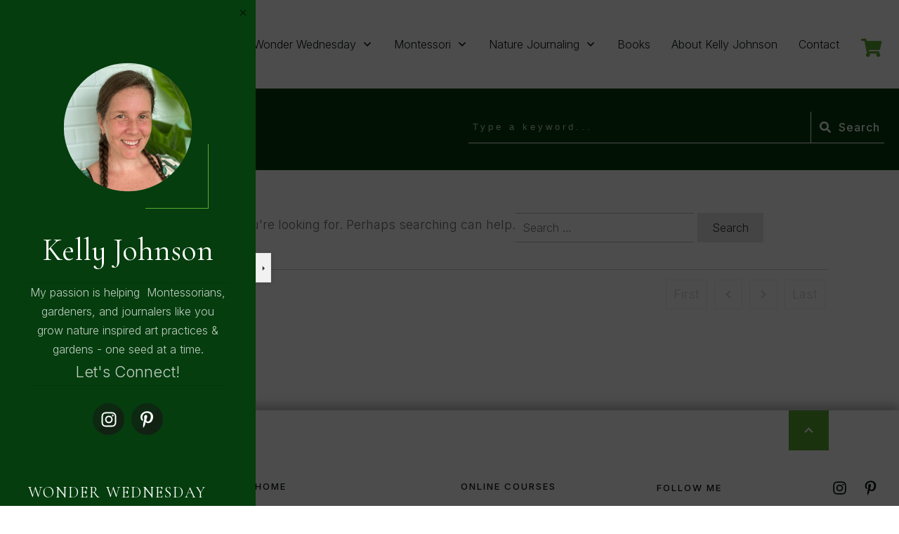

--- FILE ---
content_type: text/html; charset=UTF-8
request_url: https://wingswormsandwonder.com/tag/new-york-city/
body_size: 56201
content:
<!doctype html>
<html lang="en-US" >
	<head>
		<link rel="profile" href="https://gmpg.org/xfn/11">
		<meta charset="UTF-8">
		<meta name="viewport" content="width=device-width, initial-scale=1">

				<script type="text/javascript">
			window.flatStyles = window.flatStyles || ''

			window.lightspeedOptimizeStylesheet = function () {
				const currentStylesheet = document.querySelector( '.tcb-lightspeed-style:not([data-ls-optimized])' )

				if ( currentStylesheet ) {
					try {
						if ( currentStylesheet.sheet && currentStylesheet.sheet.cssRules ) {
							if ( window.flatStyles ) {
								if ( this.optimizing ) {
									setTimeout( window.lightspeedOptimizeStylesheet.bind( this ), 24 )
								} else {
									this.optimizing = true;

									let rulesIndex = 0;

									while ( rulesIndex < currentStylesheet.sheet.cssRules.length ) {
										const rule = currentStylesheet.sheet.cssRules[ rulesIndex ]
										/* remove rules that already exist in the page */
										if ( rule.type === CSSRule.STYLE_RULE && window.flatStyles.includes( `${rule.selectorText}{` ) ) {
											currentStylesheet.sheet.deleteRule( rulesIndex )
										} else {
											rulesIndex ++
										}
									}
									/* optimize, mark it such, move to the next file, append the styles we have until now */
									currentStylesheet.setAttribute( 'data-ls-optimized', '1' )

									window.flatStyles += currentStylesheet.innerHTML

									this.optimizing = false
								}
							} else {
								window.flatStyles = currentStylesheet.innerHTML
								currentStylesheet.setAttribute( 'data-ls-optimized', '1' )
							}
						}
					} catch ( error ) {
						console.warn( error )
					}

					if ( currentStylesheet.parentElement.tagName !== 'HEAD' ) {
						/* always make sure that those styles end up in the head */
						const stylesheetID = currentStylesheet.id;
						/**
						 * make sure that there is only one copy of the css
						 * e.g display CSS
						 */
						if ( ( ! stylesheetID || ( stylesheetID && ! document.querySelector( `head #${stylesheetID}` ) ) ) ) {
							document.head.prepend( currentStylesheet )
						} else {
							currentStylesheet.remove();
						}
					}
				}
			}

			window.lightspeedOptimizeFlat = function ( styleSheetElement ) {
				if ( document.querySelectorAll( 'link[href*="thrive_flat.css"]' ).length > 1 ) {
					/* disable this flat if we already have one */
					styleSheetElement.setAttribute( 'disabled', true )
				} else {
					/* if this is the first one, make sure he's in head */
					if ( styleSheetElement.parentElement.tagName !== 'HEAD' ) {
						document.head.append( styleSheetElement )
					}
				}
			}
		</script>
		<title>new york city &#8211; Wings, Worms and Wonder</title>
<link rel='stylesheet' id='tcb-style-base-thrive_template-66'  href='//wingswormsandwonder.com/wp-content/uploads/thrive/tcb-base-css-66-1695821877.css' type='text/css' media='all' /><style type="text/css" id="tcb-style-template-thrive_template-66"  onLoad="typeof window.lightspeedOptimizeStylesheet === 'function' && window.lightspeedOptimizeStylesheet()" class="tcb-lightspeed-style">@media (min-width: 300px){.tve-theme-66 .main-container{padding: 20px 10px 80px !important;}.tve-theme-66 #wrapper{--header-background-width: 100%;--top-background-width: 100%;--footer-background-width: 100%;--header-content-width: 100%;--footer-content-width: 100%;background-color: transparent !important;--background-color: transparent !important;--tve-applied-background-color: transparent !important;}.tve-theme-66 .content-section .section-content{padding: 20px 10px !important;}.tve-theme-66 .top-section .section-background{border-top: medium none currentcolor;border-right: medium none currentcolor;border-bottom: 1px solid var(--tcb-skin-color-14);border-left: medium none currentcolor;border-image: initial;background-color: var(--tcb-skin-color-3) !important;background-image: none !important;--background-color: var(--tcb-skin-color-3) !important;--tve-applied-background-color: var$(--tcb-skin-color-3) !important;--background-image: none !important;--tve-applied-background-image: none !important;}.tve-theme-66 .top-section .section-content{display: flex;flex-direction: column;justify-content: flex-end;padding: 20px 20px 0px !important;min-height: 110px !important;}:not(#tve) .tve-theme-66 .top-section [data-css="tve-u-18336aeffb4"] input{border: medium;font-size: 13px;color: rgba(0,0,0,0.65);--tcb-applied-color: rgba(0,0,0,0.65);}:not(#tve) .tve-theme-66 .top-section [data-css="tve-u-18336aeffb2"] button{border-top-right-radius: 0px;overflow: hidden;border-bottom-right-radius: 0px;color: rgb(20,20,20);--tcb-applied-color: rgb(20,20,20);font-size: 16px;font-weight: var(--g-bold-weight,bold);letter-spacing: 1px;border-left: 1px solid rgb(20,20,20);padding: 6px !important;background-color: transparent !important;}.tve-theme-66 .top-section [data-css="tve-u-18336aeffb4"] input{letter-spacing: 1px;padding: 6px !important;background-color: transparent !important;}.tve-theme-66 .top-section [data-css="tve-u-18336aeffb3"]{padding-left: 6px !important;padding-right: 6px !important;}.tve-theme-66 .top-section [data-css="tve-u-16eb2c73381"]{border-bottom: 1px solid rgb(20,20,20);padding: 10px 0px !important;}:not(#tve) .tve-theme-66 .top-section [data-css="tve-u-18336aeffb2"]:hover button{color: rgb(57,163,209) !important;--tcb-applied-color: rgb(57,163,209) !important;border-left: 1px solid rgb(57,163,209) !important;}:not(#tve) .tve-theme-66 .top-section [data-css="tve-u-18336aeffb4"]:hover input{color: rgba(0,0,0,0.8) !important;--tcb-applied-color: rgba(0,0,0,0.8) !important;}.tve-theme-66 .top-section .thrv-search-form#tve-sf-l804t4hg{max-width: unset;--tve-border-width: 0px;border-bottom: medium none currentcolor;--tve-applied-max-width: unset !important;padding: 1px !important;margin-bottom: 18px !important;margin-top: 0px !important;}.tve-theme-66 .top-section .thrv-search-form#tve-sf-l804t4hg .tcb-sf-close-icon{--tcb-local-color-icon: rgb(17,17,17);--tcb-local-color-var: rgb(17,17,17);--tve-icon-size: 7px;font-size: 7px;width: 7px;height: 7px;top: -10px;right: 12px;}.tve-theme-66 .top-section #tve-sf-l804t4hg .thrv-sf-submit{--tve-border-width: 1px;--tve-color: var(--tcb-skin-color-22);--tve-applied---tve-color: var$(--tcb-skin-color-22);}:not(#tve) .tve-theme-66 .top-section #tve-sf-l804t4hg .thrv-sf-submit button{border-bottom: 1px solid var(--tcb-skin-color-22);color: var(--tve-color,var(--tcb-skin-color-22));--tve-applied-color: var$(--tve-color,var$(--tcb-skin-color-22));--tcb-applied-color: var$(--tcb-skin-color-22);border-left: 1px solid var(--tcb-skin-color-22);padding-bottom: 12px !important;padding-top: 12px !important;}:not(#tve) .tve-theme-66 .top-section #tve-sf-l804t4hg .thrv-sf-submit:hover button{color: var(--tve-color,hsla(var(--tcb-main-master-h,198),var(--tcb-main-master-s,62%),var(--tcb-main-master-l,52%),var(--tcb-main-master-a,1))) !important;--tve-applied-color: var$(--tve-color,hsla(var(--tcb-main-master-h,198),var(--tcb-main-master-s,62%),var(--tcb-main-master-l,52%),var(--tcb-main-master-a,1))) !important;--tcb-applied-color: hsla(var(--tcb-main-master-h,198),var(--tcb-main-master-s,62%),var(--tcb-main-master-l,52%),var(--tcb-main-master-a,1)) !important;}:not(#tve) .tve-theme-66 .top-section #tve-sf-l804t4hg .thrv-sf-submit.tve-state-hover button{color: var(--tve-color,hsla(var(--tcb-main-master-h,198),var(--tcb-main-master-s,62%),var(--tcb-main-master-l,52%),var(--tcb-main-master-a,1))) !important;--tve-applied-color: var$(--tve-color,hsla(var(--tcb-main-master-h,198),var(--tcb-main-master-s,62%),var(--tcb-main-master-l,52%),var(--tcb-main-master-a,1))) !important;--tcb-applied-color: hsla(var(--tcb-main-master-h,198),var(--tcb-main-master-s,62%),var(--tcb-main-master-l,52%),var(--tcb-main-master-a,1)) !important;}:not(#tve) .tve-theme-66 .top-section #tve-sf-l804t4hg .thrv-sf-submit:hover{--tve-color: var(--tcb-skin-color-9) !important;--tve-applied---tve-color: var$(--tcb-skin-color-9) !important;}:not(#tve) .tve-theme-66 .top-section #tve-sf-l804t4hg .thrv-sf-submit.tve-state-hover{--tve-color: var(--tcb-skin-color-9) !important;--tve-applied---tve-color: var$(--tcb-skin-color-9) !important;}.tve-theme-66 .top-section #tve-sf-l804t4hg .tcb-sf-button-icon .thrv_icon{--tcb-local-color-icon: rgb(57,163,209);--tcb-local-color-var: rgb(57,163,209);--tve-icon-size: 16px;}.tve-theme-66 .top-section #tve-sf-l804t4hg .thrv-sf-input input{padding-bottom: 14px !important;padding-top: 14px !important;}:not(#tve) .tve-theme-66 .top-section #tve-sf-l804t4hg .thrv-sf-input input{border-bottom: 1px solid var(--tcb-skin-color-22);border-radius: 0px;line-height: var(--tve-line-height,1.2em);color: var(--tve-color,var(--tcb-skin-color-22));--tve-applied-color: var$(--tve-color,var$(--tcb-skin-color-22));--tcb-applied-color: var$(--tcb-skin-color-22);font-size: var(--tve-font-size,13px);letter-spacing: var(--tve-letter-spacing,4px);}.tve-theme-66 .top-section #tve-sf-l804t4hg .thrv-sf-input{--tve-border-radius: 0px;--tve-line-height: 1.2em;--tve-color: var(--tcb-skin-color-22);--tve-applied---tve-color: var$(--tcb-skin-color-22);--tve-font-size: 13px;--tve-letter-spacing: 4px;}.tve-theme-66 .top-section #tve-sf-overlay-l804t4hg .tcb-sf-close-icon{--tcb-local-color-icon: rgb(17,17,17);--tcb-local-color-var: rgb(17,17,17);--tve-icon-size: 7px;font-size: 7px;width: 7px;height: 7px;top: -10px;right: 12px;}:not(#tve) .tve-theme-66 .top-section [data-css="tve-u-18336b18191"]{color: var(--tcb-skin-color-22) !important;--tcb-applied-color: var$(--tcb-skin-color-22) !important;--tve-applied-color: var$(--tcb-skin-color-22) !important;padding-bottom: 0px !important;margin-bottom: 0px !important;font-style: italic !important;}.tve-theme-66 .top-section [data-css="tve-u-18336b2e105"] > .tcb-flex-col > .tcb-col{justify-content: flex-end;}.tve-theme-66 .top-section [data-css="tve-u-18336b2e105"]{padding: 0px !important;}.tve-theme-66 .top-section [data-css="tve-u-18336b3028d"]{margin: 0px 0px 20px !important;}:not(#tve) .tve-theme-66 .top-section :not(#tve) #tve-sf-l804t4hg .thrv-sf-submit.tve-state-hover button{color: var(--tve-color,var(--tcb-skin-color-9)) !important;--tve-applied-color: var$(--tve-color,var$(--tcb-skin-color-9)) !important;--tcb-applied-color: var$(--tcb-skin-color-9) !important;background-image: none !important;--background-image: none !important;--tve-applied-background-image: none !important;background-color: rgba(0,0,0,0.04) !important;--background-color: rgba(0,0,0,0.04) !important;--tve-applied-background-color: rgba(0,0,0,0.04) !important;}:not(#tve) .tve-theme-66 .top-section :not(#tve) #tve-sf-l804t4hg .thrv-sf-submit:hover button{color: var(--tve-color,var(--tcb-skin-color-9)) !important;--tve-applied-color: var$(--tve-color,var$(--tcb-skin-color-9)) !important;--tcb-applied-color: var$(--tcb-skin-color-9) !important;background-image: none !important;--background-image: none !important;--tve-applied-background-image: none !important;background-color: rgba(0,0,0,0.04) !important;--background-color: rgba(0,0,0,0.04) !important;--tve-applied-background-color: rgba(0,0,0,0.04) !important;border-left: 1px solid var(--tcb-skin-color-22) !important;}:not(#tve) .tve-theme-66 .top-section :not(#tve) #tve-sf-l804t4hg .thrv-sf-input.tve-state-hover input{color: var(--tve-color,var(--tcb-skin-color-22)) !important;--tve-applied-color: var$(--tve-color,var$(--tcb-skin-color-22)) !important;--tcb-applied-color: var$(--tcb-skin-color-22) !important;}:not(#tve) .tve-theme-66 .top-section :not(#tve) #tve-sf-l804t4hg .thrv-sf-input:hover input{color: var(--tve-color,var(--tcb-skin-color-22)) !important;--tve-applied-color: var$(--tve-color,var$(--tcb-skin-color-22)) !important;--tcb-applied-color: var$(--tcb-skin-color-22) !important;}:not(#tve) .tve-theme-66 .top-section #tve-sf-l804t4hg .thrv-sf-input.tve-state-hover{--tve-color: var(--tcb-skin-color-22) !important;--tve-applied---tve-color: var$(--tcb-skin-color-22) !important;}:not(#tve) .tve-theme-66 .top-section #tve-sf-l804t4hg .thrv-sf-input:hover{--tve-color: var(--tcb-skin-color-22) !important;--tve-applied---tve-color: var$(--tcb-skin-color-22) !important;}:not(#tve) .tve-theme-66 .top-section #tve-sf-l804t4hg .thrv-sf-input.tve-state-hover input{background-color: rgba(0,0,0,0.02) !important;--background-color: rgba(0,0,0,0.02) !important;--tve-applied-background-color: rgba(0,0,0,0.02) !important;}:not(#tve) .tve-theme-66 .top-section #tve-sf-l804t4hg .thrv-sf-input:hover input{background-color: rgba(0,0,0,0.02) !important;--background-color: rgba(0,0,0,0.02) !important;--tve-applied-background-color: rgba(0,0,0,0.02) !important;}.tve-theme-66 .bottom-section .section-background{background-image: none !important;background-color: rgb(255,255,255) !important;--background-image: none !important;--tve-applied-background-image: none !important;--background-color: rgb(255,255,255) !important;--tve-applied-background-color: rgb(255,255,255) !important;}.tve-theme-66 .bottom-section .section-content{justify-content: center;display: flex;flex-direction: column;min-height: 1px !important;padding: 80px 20px 40px !important;}.tve-theme-66 .bottom-section [data-css="tve-u-16eccd9c6d3"]{--tve-alignment: center;float: none;padding: 0px !important;margin-bottom: 0px !important;margin-left: auto !important;margin-right: auto !important;}.tve-theme-66 .bottom-section [data-css="tve-u-17be3997646"]{max-width: 59%;}.tve-theme-66 .bottom-section [data-css="tve-u-17be3997653"]{max-width: 41%;}.tve-theme-66 .bottom-section [data-css="tve-u-17be39a82e5"] > .tcb-flex-col{padding-left: 60px;}.tve-theme-66 .bottom-section [data-css="tve-u-17be39a82e5"]{margin-left: -60px;padding: 0px !important;}.tve-theme-66 .bottom-section [data-css="tve-u-17be39aa2ee"]{--tve-border-bottom-right-radius: 4px;border-radius: 2px;overflow: hidden;--tve-border-top-right-radius: 4px;box-shadow: rgba(0,0,0,0.11) 6px 10px 42px 0px,rgba(0,0,0,0.12) 5px 4px 6px 0px;--tve-applied-box-shadow: 6px 10px 42px 0px rgba(0,0,0,0.11),5px 4px 6px 0px rgba(0,0,0,0.12);--tve-border-radius: 2px;background-color: rgb(255,255,255) !important;--background-color: rgb(255,255,255) !important;--tve-applied-background-color: rgb(255,255,255) !important;background-image: linear-gradient(90deg,rgba(0,0,0,0.56) 0%,rgba(255,255,255,0.21) 2%,rgba(0,0,0,0.05) 3%,rgba(255,255,255,0.28) 4%,rgba(255,255,255,0) 6%),url("https://wingswormsandwonder.com/wp-content/uploads/thrive-theme/images/Books_overview_book_img_03-1.jpg") !important;background-size: auto,cover !important;background-position: 50% 50%,50% 50% !important;background-attachment: scroll,scroll !important;background-repeat: no-repeat,no-repeat !important;--background-image: linear-gradient(90deg,rgba(0,0,0,0.56) 0%,rgba(255,255,255,0.21) 2%,rgba(0,0,0,0.05) 3%,rgba(255,255,255,0.28) 4%,rgba(255,255,255,0) 6%),url("https://wingswormsandwonder.com/wp-content/uploads/thrive-theme/images/Books_overview_book_img_03-1.jpg") !important;--background-size: auto,cover !important;--background-position: 50% 50%,50% 50% !important;--background-attachment: scroll,scroll !important;--background-repeat: no-repeat,no-repeat !important;--tve-applied-background-image: linear-gradient(90deg,rgba(0,0,0,0.56) 0%,rgba(255,255,255,0.21) 2%,rgba(0,0,0,0.05) 3%,rgba(255,255,255,0.28) 4%,rgba(255,255,255,0) 6%),url("https://wingswormsandwonder.com/wp-content/uploads/thrive-theme/images/Books_overview_book_img_03-1.jpg") !important;}.tve-theme-66 .bottom-section [data-css="tve-u-17be39b346b"]{--tve-alignment: center;float: none;width: 230px;margin: 0px auto !important;--tve-applied-width: 230px !important;z-index: 12 !important;padding-left: 20px !important;padding-right: 20px !important;padding-top: 40px !important;}.tve-theme-66 .bottom-section [data-css="tve-u-17be39b5be2"]{text-align: center;height: 250px !important;--tve-applied-height: 250px !important;}:not(#tve) .tve-theme-66 .bottom-section [data-css="tve-u-17be39b921b"]{letter-spacing: 2px;padding-bottom: 0px !important;margin-bottom: 0px !important;text-transform: uppercase !important;font-size: 15px !important;font-weight: var(--g-bold-weight,bold) !important;color: var(--tcb-skin-color-22) !important;--tcb-applied-color: var$(--tcb-skin-color-22) !important;--tve-applied-color: var$(--tcb-skin-color-22) !important;}.tve-theme-66 .bottom-section [data-css="tve-u-17be39bf685"]{--tve-alignment: center;float: none;max-width: 155px;background-color: rgba(0,0,0,0.63) !important;--background-color: rgba(0,0,0,0.63) !important;--tve-applied-background-color: rgba(0,0,0,0.63) !important;margin-left: auto !important;margin-right: auto !important;--tve-applied-max-width: 155px !important;margin-top: 0px !important;}.tve-theme-66 .bottom-section [data-css="tve-u-17be3a519be"]{margin: 0px !important;}.tve-theme-66 .bottom-section [data-css="tve-u-17be39a82e5"] > .tcb-flex-col > .tcb-col{justify-content: center;}.tve-theme-66 .bottom-section [data-css="tve-u-17be39b346b"] > .tve-cb{display: block;}.tve-theme-66 .bottom-section [data-css="tve-u-17c5fa3d6b7"]{text-align: center;padding: 40px !important;}:not(#tve) .tve-theme-66 .bottom-section [data-css="tve-u-18336bf9d3e"] .tcb-button-link span{font-weight: var(--tve-font-weight,var(--g-regular-weight,normal));color: var(--tve-color,var(--tcb-skin-color-3));--tcb-applied-color: var$(--tcb-skin-color-3);--tve-applied-color: var$(--tve-color,var$(--tcb-skin-color-3));text-transform: var(--tve-text-transform,none);text-decoration: var(--tve-text-decoration,underline);}.tve-theme-66 .bottom-section [data-css="tve-u-18336bf9d3e"]{--tve-font-weight: var(--g-regular-weight,normal);--tve-letter-spacing: 2px;--tcb-local-color-2818e: rgb(19,114,211);--tve-color: var(--tcb-skin-color-3);--tcb-local-color-3a186: var(--tcb-skin-color-9);--tve-alignment: center;float: none;--tve-applied---tve-color: var$(--tcb-skin-color-3);--tve-text-transform: none;--tve-text-decoration: underline;--tve-font-size: 16px;margin-left: auto !important;margin-right: auto !important;}.tve-theme-66 .bottom-section [data-css="tve-u-18336bf9d3e"] .tcb-button-link{letter-spacing: var(--tve-letter-spacing,2px);padding: 18px !important;background-color: var(--tcb-local-color-3a186) !important;background-image: none !important;}:not(#tve) .tve-theme-66 .bottom-section [data-css="tve-u-18336bf9d3e"]:hover .tcb-button-link{background-image: none !important;background-color: var(--tcb-skin-color-0) !important;--background-image: none !important;--tve-applied-background-image: none !important;--background-color: var(--tcb-skin-color-0) !important;--tve-applied-background-color: var$(--tcb-skin-color-0) !important;}:not(#tve) .tve-theme-66 .bottom-section [data-css="tve-u-18336bf9d3e"] .tcb-button-link{font-size: var(--tve-font-size,16px) !important;}.tve-theme-66 .bottom-section [data-css="tve-u-18336bf9d3e"] .tcb-button-link::after{background-color: var(--tcb-skin-color-0) !important;background-image: none !important;--background-image: none !important;}:not(#tve) .tve-theme-66 .bottom-section [data-css="tve-u-18336bf9d3e"]:hover .tcb-button-link span{color: var(--tve-color,var(--tcb-skin-color-22)) !important;--tve-applied-color: var$(--tve-color,var$(--tcb-skin-color-22)) !important;--tcb-applied-color: var$(--tcb-skin-color-22) !important;}:not(#tve) .tve-theme-66 .bottom-section [data-css="tve-u-18336bf9d3e"]:hover{--tve-color: var(--tcb-skin-color-22) !important;--tve-applied---tve-color: var$(--tcb-skin-color-22) !important;}:not(#tve) .tve-theme-66 .bottom-section [data-css="tve-u-18336c155f3"]{letter-spacing: 2px;padding-bottom: 0px !important;margin-bottom: 0px !important;font-size: 12px !important;text-transform: uppercase !important;font-weight: var(--g-bold-weight,bold) !important;}.tve-theme-66 .bottom-section [data-css="tve-u-18336c1b987"]{width: 55px;top: -61px;left: -46px;padding: 1px !important;margin: 0px !important;--tve-applied-width: 55px !important;position: absolute !important;}.tve-theme-66 .bottom-section [data-css="tve-u-18336c1e094"]{--tve-color: var(--tcb-skin-color-22);--tve-applied---tve-color: var$(--tcb-skin-color-22);height: 53px !important;--tve-applied-height: 53px !important;}.tve-theme-66 .bottom-section [data-css="tve-u-18336c1b987"] > .tve-cb{justify-content: center;display: flex;flex-direction: column;}.tve-theme-66 .bottom-section [data-css="tve-u-18336c24012"]{--tve-border-radius: 120px;border-radius: 120px;overflow: hidden;box-shadow: rgba(0,0,0,0.22) -6px 16px 29px 0px;--tve-applied-box-shadow: -6px 16px 29px 0px rgba(0,0,0,0.22);background-color: var(--tcb-skin-color-0) !important;--background-color: var(--tcb-skin-color-0) !important;--tve-applied-background-color: var$(--tcb-skin-color-0) !important;background-image: linear-gradient(60deg,var(--tcb-skin-color-25) 0%,var(--tcb-skin-color-13) 100%) !important;--background-image: linear-gradient(60deg,var(--tcb-skin-color-25) 0%,var(--tcb-skin-color-13) 100%) !important;--tve-applied-background-image: linear-gradient(60deg,var$(--tcb-skin-color-25) 0%,var$(--tcb-skin-color-13) 100%) !important;background-size: auto !important;background-position: 50% 50% !important;background-attachment: scroll !important;background-repeat: no-repeat !important;--background-size: auto auto !important;--background-position: 50% 50% !important;--background-attachment: scroll !important;--background-repeat: no-repeat !important;}:not(#tve) .tve-theme-66 .bottom-section .thrv-content-box [data-css="tve-u-18336c1e094"] p,:not(#tve) .tve-theme-66 .bottom-section .thrv-content-box [data-css="tve-u-18336c1e094"] li,:not(#tve) .tve-theme-66 .bottom-section .thrv-content-box [data-css="tve-u-18336c1e094"] blockquote,:not(#tve) .tve-theme-66 .bottom-section .thrv-content-box [data-css="tve-u-18336c1e094"] address,:not(#tve) .tve-theme-66 .bottom-section .thrv-content-box [data-css="tve-u-18336c1e094"] .tcb-plain-text,:not(#tve) .tve-theme-66 .bottom-section .thrv-content-box [data-css="tve-u-18336c1e094"] label,:not(#tve) .tve-theme-66 .bottom-section .thrv-content-box [data-css="tve-u-18336c1e094"] h1,:not(#tve) .tve-theme-66 .bottom-section .thrv-content-box [data-css="tve-u-18336c1e094"] h2,:not(#tve) .tve-theme-66 .bottom-section .thrv-content-box [data-css="tve-u-18336c1e094"] h3,:not(#tve) .tve-theme-66 .bottom-section .thrv-content-box [data-css="tve-u-18336c1e094"] h4,:not(#tve) .tve-theme-66 .bottom-section .thrv-content-box [data-css="tve-u-18336c1e094"] h5,:not(#tve) .tve-theme-66 .bottom-section .thrv-content-box [data-css="tve-u-18336c1e094"] h6{color: var(--tve-color,var(--tcb-skin-color-22));--tve-applied-color: var$(--tve-color,var$(--tcb-skin-color-22));--tcb-applied-color: var$(--tcb-skin-color-22);}.tve-theme-66 .bottom-section [data-css="tve-u-18336c5c7e4"]{height: 86px;top: 0px;transform: rotate(180deg);fill: var(--tcb-skin-color-9);}:not(#tve) .tve-theme-66 .top-section :not(#tve) #tve-sf-l804t4hg .thrv-sf-submit.tve-state-hover button{color: var(--tve-color,var(--tcb-skin-color-9)) !important;--tve-applied-color: var$(--tve-color,var$(--tcb-skin-color-9)) !important;--tcb-applied-color: var$(--tcb-skin-color-9) !important;background-image: none !important;--background-image: none !important;--tve-applied-background-image: none !important;background-color: rgba(0,0,0,0.04) !important;--background-color: rgba(0,0,0,0.04) !important;--tve-applied-background-color: rgba(0,0,0,0.04) !important;border-left: 1px solid var(--tcb-skin-color-22) !important;}.tve-theme-66 .content-section #main .post-wrapper.thrv_wrapper{width: calc((100% - 60px) / 3);}.tve-theme-66 .content-section #main .post-wrapper.thrv_wrapper:nth-child(n+4){margin-top: 30px !important;}.tve-theme-66 .content-section #main .post-wrapper.thrv_wrapper:not(:nth-child(n+4)){margin-top: 0px !important;}.tve-theme-66 .content-section #main .post-wrapper.thrv_wrapper:not(:nth-child(3n)){margin-right: 30px !important;}.tve-theme-66 .content-section #main .post-wrapper.thrv_wrapper:nth-child(3n){margin-right: 0px !important;}.tve-theme-66 .content-section #main [data-css="tve-u-18a4264dfc6"]{width: unset;max-width: 321px;--tve-alignment: center;float: none;margin: 0px auto !important;--tve-applied-width: unset !important;padding-right: 20px !important;}.tve-theme-66 .content-section #main [data-css="tve-u-18a4264dfc7"]{--tve-border-radius: 20px;border-radius: 15px 15px 0px 0px;overflow: hidden;--tve-border-bottom-right-radius: 0px;--tve-border-bottom-left-radius: 0px;--tve-border-top-right-radius: 15px;--tve-border-top-left-radius: 15px;background-image: url("https://wingswormsandwonder.com/wp-content/uploads/2022/11/3-sis-300x300-1.png?dynamic_featured=1&size=full") !important;background-size: contain !important;background-position: 50% 50% !important;background-attachment: scroll !important;background-repeat: no-repeat !important;--background-image: url("https://wingswormsandwonder.com/wp-content/uploads/2022/11/3-sis-300x300-1.png?dynamic_featured=1&size=full") !important;--background-size: contain !important;--background-position: 50% 50% !important;--background-attachment: scroll !important;--background-repeat: no-repeat !important;--tve-applied-background-image: url("https://wingswormsandwonder.com/wp-content/uploads/2022/11/3-sis-300x300-1.png?dynamic_featured=1&size=full") !important;}.tve-theme-66 .content-section #main [data-css="tve-u-18a4264dfc9"]{max-width: 321px;--tve-alignment: center;float: none;margin: -18px auto 0px !important;padding-top: 0px !important;padding-bottom: 15px !important;}.tve-theme-66 .content-section #main [data-css="tve-u-18a4264dfca"]{--tve-border-radius: 15px;border-radius: 15px;overflow: hidden;background-image: linear-gradient(rgb(255,255,255),rgb(255,255,255)) !important;background-size: auto !important;background-position: 50% 50% !important;background-attachment: scroll !important;background-repeat: no-repeat !important;--background-image: linear-gradient(rgb(255,255,255),rgb(255,255,255)) !important;--background-size: auto auto !important;--background-position: 50% 50% !important;--background-attachment: scroll !important;--background-repeat: no-repeat !important;--tve-applied-background-image: linear-gradient(rgb(255,255,255),rgb(255,255,255)) !important;border: 1px solid rgb(233,233,233) !important;--tve-applied-border: 1px solid rgb(233,233,233) !important;}.tve-theme-66 .content-section #main .thrv-content-box [data-css="tve-u-18a4264dfc8"]{height: 275px !important;--tve-applied-height: 275px !important;}.tve-theme-66 .content-section #main [data-css="tve-u-18a4264dfd0"]{--tve-alignment: center;float: none;max-width: 44%;min-width: unset;margin: 0px auto 25px !important;--tve-applied-max-width: 44% !important;--tve-applied-min-width: unset !important;padding: 4px 10px 8px !important;}.tve-theme-66 .content-section #main [data-css="tve-u-18a4264dfd0"] > .tve-cb{justify-content: center;display: flex;flex-direction: column;}.tve-theme-66 .content-section #main [data-css="tve-u-18a4264dfd1"]{--tve-border-top-left-radius: 0px;border-radius: 0px 0px 8px 8px;overflow: hidden;--tve-border-top-right-radius: 0px;--tve-border-bottom-left-radius: 8px;--tve-border-bottom-right-radius: 8px;background-color: var(--tcb-skin-color-3) !important;--background-color: var(--tcb-skin-color-3) !important;--tve-applied-background-color: var$(--tcb-skin-color-3) !important;}.tve-theme-66 .content-section #main [data-css="tve-u-18a4264dfc9"] > .tve-cb{display: block;}.tve-theme-66 .content-section #main .thrv-content-box [data-css="tve-u-18a4264dfcb"]{text-align: center;--tve-font-weight: var(--g-regular-weight,normal);--tve-font-family: $inherit;min-height: unset !important;--tve-applied-min-height: unset !important;height: unset !important;--tve-applied-height: unset !important;}:not(#tve) .tve-theme-66 .content-section #main [data-css="tve-u-18a4264dfd7"]{padding-top: 0px !important;margin-top: 0px !important;padding-bottom: 0px !important;margin-bottom: 0px !important;font-size: 21px !important;font-weight: var(--g-bold-weight,bold) !important;}:not(#tve) .tve-theme-66 .content-section #main [data-css="tve-u-18a4264dfd9"] p,:not(#tve) .tve-theme-66 .content-section #main [data-css="tve-u-18a4264dfd9"] a,:not(#tve) .tve-theme-66 .content-section #main [data-css="tve-u-18a4264dfd9"] ul,:not(#tve) .tve-theme-66 .content-section #main [data-css="tve-u-18a4264dfd9"] ul > li,:not(#tve) .tve-theme-66 .content-section #main [data-css="tve-u-18a4264dfd9"] ol,:not(#tve) .tve-theme-66 .content-section #main [data-css="tve-u-18a4264dfd9"] ol > li,:not(#tve) .tve-theme-66 .content-section #main [data-css="tve-u-18a4264dfd9"] h1,:not(#tve) .tve-theme-66 .content-section #main [data-css="tve-u-18a4264dfd9"] h2,:not(#tve) .tve-theme-66 .content-section #main [data-css="tve-u-18a4264dfd9"] h3,:not(#tve) .tve-theme-66 .content-section #main [data-css="tve-u-18a4264dfd9"] h4,:not(#tve) .tve-theme-66 .content-section #main [data-css="tve-u-18a4264dfd9"] h5,:not(#tve) .tve-theme-66 .content-section #main [data-css="tve-u-18a4264dfd9"] h6,:not(#tve) .tve-theme-66 .content-section #main [data-css="tve-u-18a4264dfd9"] blockquote > p,:not(#tve) .tve-theme-66 .content-section #main [data-css="tve-u-18a4264dfd9"] pre{color: var(--tve-color,rgb(102,102,102));--tve-applied-color: var$(--tve-color,rgb(102,102,102));--tcb-applied-color: rgb(102,102,102);}.tve-theme-66 .content-section #main [data-css="tve-u-18a4264dfd9"]{--tve-color: rgb(102,102,102);--tve-applied---tve-color: rgb(102,102,102);margin-bottom: 30px !important;margin-top: 0px !important;}.tve-theme-66 .content-section #main [data-css="tve-u-18a4264dfc9"]:hover [data-css="tve-u-18a4264dfca"]{border: 1px solid var(--tcb-skin-color-0) !important;--tve-applied-border: 1px solid var$(--tcb-skin-color-0) !important;}.tve-theme-66 .content-section #main [data-css="tve-u-18a4264dfcd"]{--tve-border-radius: 20px;border-radius: 15px 15px 0px 0px;overflow: hidden;--tve-border-bottom-right-radius: 0px;--tve-border-bottom-left-radius: 0px;--tve-border-top-right-radius: 15px;--tve-border-top-left-radius: 15px;background-image: none !important;--background-image: none !important;--tve-applied-background-image: none !important;}.tve-theme-66 .content-section #main [data-css="tve-u-18a4264dfcc"]{width: unset;margin-top: 0px !important;margin-bottom: 0px !important;--tve-applied-width: unset !important;padding: 0px !important;}.tve-theme-66 .content-section #main .thrv-content-box [data-css="tve-u-18a4264dfce"]{--tve-font-size: 16px;height: 220px !important;--tve-applied-height: 220px !important;}.tve-theme-66 .content-section #main [data-css="tve-u-18a4264dfd6"]{margin-bottom: 2px !important;}:not(#tve) .tve-theme-66 .content-section #main [data-css="tve-u-18a4264dfd8"]{text-decoration: none !important;--eff: none !important;--eff-color: rgb(17,17,17) !important;--eff-faded: rgba(17,17,17,0.6) !important;--eff-ensure-contrast: rgba(17,17,17,0.6) !important;--eff-ensure-contrast-complement: rgba(17,17,17,0.6) !important;box-shadow: none !important;border-bottom: medium none currentcolor !important;background: none !important;animation: 0s ease 0s 1 normal none running none !important;transition: none 0s ease 0s !important;padding-left: 0px !important;--tve-applied-box-shadow: none !important;}:not(#tve) .tve-theme-66 .content-section #main [data-css="tve-u-18a4264dfd8"]:hover{--eff-color: rgb(17,17,17) !important;--eff-faded: rgba(17,17,17,0.6) !important;--eff-ensure-contrast: rgba(17,17,17,0.6) !important;--eff-ensure-contrast-complement: rgba(17,17,17,0.6) !important;box-shadow: none !important;border-bottom: medium none currentcolor !important;background: none !important;text-decoration: none !important;animation: 0s ease 0s 1 normal none running none !important;transition: none 0s ease 0s !important;padding-left: 0px !important;--eff: thin !important;--tve-applied-box-shadow: none !important;color: inherit !important;--tve-applied-color: inherit !important;font-style: normal !important;}:not(#tve) .tve-theme-66 .content-section #main [data-css="tve-u-18a4264dfd8"]:hover:hover{text-decoration: underline solid var(--eff-color) !important;background: none !important;box-shadow: none !important;--tve-applied-box-shadow: none !important;}:not(#tve) .tve-theme-66 .content-section #main .thrv-content-box [data-css="tve-u-18a4264dfcb"] p,:not(#tve) .tve-theme-66 .content-section #main .thrv-content-box [data-css="tve-u-18a4264dfcb"] li,:not(#tve) .tve-theme-66 .content-section #main .thrv-content-box [data-css="tve-u-18a4264dfcb"] blockquote,:not(#tve) .tve-theme-66 .content-section #main .thrv-content-box [data-css="tve-u-18a4264dfcb"] address,:not(#tve) .tve-theme-66 .content-section #main .thrv-content-box [data-css="tve-u-18a4264dfcb"] .tcb-plain-text,:not(#tve) .tve-theme-66 .content-section #main .thrv-content-box [data-css="tve-u-18a4264dfcb"] label{font-weight: var(--tve-font-weight,var(--g-regular-weight,normal));}:not(#tve) .tve-theme-66 .content-section #main .thrv-content-box [data-css="tve-u-18a4264dfcb"] p,:not(#tve) .tve-theme-66 .content-section #main .thrv-content-box [data-css="tve-u-18a4264dfcb"] li,:not(#tve) .tve-theme-66 .content-section #main .thrv-content-box [data-css="tve-u-18a4264dfcb"] blockquote,:not(#tve) .tve-theme-66 .content-section #main .thrv-content-box [data-css="tve-u-18a4264dfcb"] address,:not(#tve) .tve-theme-66 .content-section #main .thrv-content-box [data-css="tve-u-18a4264dfcb"] .tcb-plain-text,:not(#tve) .tve-theme-66 .content-section #main .thrv-content-box [data-css="tve-u-18a4264dfcb"] label,:not(#tve) .tve-theme-66 .content-section #main .thrv-content-box [data-css="tve-u-18a4264dfcb"] h1,:not(#tve) .tve-theme-66 .content-section #main .thrv-content-box [data-css="tve-u-18a4264dfcb"] h2,:not(#tve) .tve-theme-66 .content-section #main .thrv-content-box [data-css="tve-u-18a4264dfcb"] h3,:not(#tve) .tve-theme-66 .content-section #main .thrv-content-box [data-css="tve-u-18a4264dfcb"] h4,:not(#tve) .tve-theme-66 .content-section #main .thrv-content-box [data-css="tve-u-18a4264dfcb"] h5,:not(#tve) .tve-theme-66 .content-section #main .thrv-content-box [data-css="tve-u-18a4264dfcb"] h6{font-family: var(--tve-font-family,inherit);}:not(#tve) .tve-theme-66 .content-section #main .thrv-content-box [data-css="tve-u-18a4264dfce"] p,:not(#tve) .tve-theme-66 .content-section #main .thrv-content-box [data-css="tve-u-18a4264dfce"] li,:not(#tve) .tve-theme-66 .content-section #main .thrv-content-box [data-css="tve-u-18a4264dfce"] blockquote,:not(#tve) .tve-theme-66 .content-section #main .thrv-content-box [data-css="tve-u-18a4264dfce"] address,:not(#tve) .tve-theme-66 .content-section #main .thrv-content-box [data-css="tve-u-18a4264dfce"] .tcb-plain-text,:not(#tve) .tve-theme-66 .content-section #main .thrv-content-box [data-css="tve-u-18a4264dfce"] label{font-size: var(--tve-font-size,16px);}.tve-theme-66 .content-section #main [data-css="tve-u-18a4264dfda"] .tcb-button-link{border-width: initial;border-style: none;border-color: initial;letter-spacing: var(--tve-letter-spacing,2px);background-color: transparent !important;padding: 0px !important;}:not(#tve) .tve-theme-66 .content-section #main [data-css="tve-u-18a4264dfda"] .tcb-button-link{font-size: var(--tve-font-size,11px) !important;}.tve-theme-66 .content-section #main [data-css="tve-u-18a4264dfda"]{--tcb-local-color-1348e: rgb(19,114,211);--tcb-local-color-244f8: rgb(0,143,255);--tve-alignment: center;float: none;--tve-border-width: 2px;position: static;top: 29px;--tve-font-weight: var(--g-regular-weight,normal);--tve-text-transform: uppercase;--tve-font-size: 11px;--tve-letter-spacing: 2px;--tve-color: rgb(128,128,128);--tve-applied---tve-color: rgb(128,128,128);margin-left: auto !important;margin-right: auto !important;}:not(#tve) .tve-theme-66 .content-section #main [data-css="tve-u-18a4264dfda"] .tcb-button-link span{font-weight: var(--tve-font-weight,var(--g-regular-weight,normal));text-transform: var(--tve-text-transform,uppercase);color: var(--tve-color,rgb(128,128,128));--tve-applied-color: var$(--tve-color,rgb(128,128,128));--tcb-applied-color: rgb(128,128,128);}:not(#tve) .tve-theme-66 .content-section #main [data-css="tve-u-18a4264dfda"]:hover .tcb-button-link{border-width: initial !important;border-style: none !important;border-color: initial !important;}:not(#tve) .tve-theme-66 .content-section #main [data-css="tve-u-18a4264dfda"]:hover .tcb-button-link span{color: var(--tve-color,var(--tcb-local-color-244f8)) !important;--tcb-applied-color: var$(--tcb-local-color-244f8) !important;}:not(#tve) .tve-theme-66 .content-section #main [data-css="tve-u-18a4264dfda"]:hover{--tve-color: var(--tcb-local-color-244f8) !important;--tve-border-width: 2px !important;}:not(#tve) .tve-theme-66 .content-section #main [data-css="tve-u-18a4264dfda"].tve-state-active .tcb-button-link{background-color: var(--tcb-local-color-244f8) !important;--background-color: var(--tcb-local-color-244f8) !important;--tve-applied-background-color: var$(--tcb-local-color-244f8) !important;background-image: linear-gradient(rgba(0,0,0,0.3),rgba(0,0,0,0.3)) !important;background-size: auto !important;background-position: 50% 50% !important;background-attachment: scroll !important;background-repeat: no-repeat !important;--background-image: linear-gradient(rgba(0,0,0,0.3),rgba(0,0,0,0.3)) !important;--background-size: auto auto !important;--background-position: 50% 50% !important;--background-attachment: scroll !important;--background-repeat: no-repeat !important;--tve-applied-background-image: linear-gradient(rgba(0,0,0,0.3),rgba(0,0,0,0.3)) !important;}:not(#tve) .tve-theme-66 .content-section #main [data-css="tve-u-18a4264dfda"].tve-state-active .tcb-button-link span{color: var(--tve-color,rgb(255,255,255));--tve-applied-color: var$(--tve-color,rgb(255,255,255));--tcb-applied-color: rgb(255,255,255);}:not(#tve) .tve-theme-66 .content-section #main [data-css="tve-u-18a4264dfda"].tve-state-active{--tve-color: rgb(255,255,255);--tve-applied---tve-color: rgb(255,255,255);}.tve-theme-66 .content-section #main .thrv-content-box [data-css="tve-u-18a4264dfd2"]{--tve-text-transform: uppercase;min-height: unset !important;--tve-applied-min-height: unset !important;}.tve-theme-66 .content-section #main{padding: 0px;max-width: 1080px;--tve-alignment: center;float: none;--tve-applied-max-width: 1080px !important;margin-left: auto !important;margin-right: auto !important;}.tve-theme-66 .content-section [data-css="tve-u-18a426653e9"].tcb-pagination .tcb-pagination-current{background-color: var(--tcb-skin-color-0) !important;--background-color: var(--tcb-skin-color-0) !important;--tve-applied-background-color: var$(--tcb-skin-color-0) !important;}:not(#tve) .tve-theme-66 .content-section #main [data-css="tve-u-18a44dac44e"]:hover{color: var(--tcb-skin-color-0) !important;--tcb-applied-color: var$(--tcb-skin-color-0) !important;--tve-applied-color: var$(--tcb-skin-color-0) !important;}.tve-theme-66 :not(#layout) .sidebar-section{order: 1;}.tve-theme-66 :not(#layout) .content-section{order: 3;}:not(#layout) .tve-theme-66 #wrapper{--layout-content-width: 1280px;--layout-background-width: 1280px;}.tve-theme-66 .content-section [data-css="tve-u-18a426653e9"]{max-width: 1080px;--tve-alignment: center;float: none;--tve-applied-max-width: 1080px !important;margin-left: auto !important;margin-right: auto !important;}.tve-theme-65 .content-section .thrv-search-form#tve-sf-l7ojgw9y .tcb-sf-close-icon{--tcb-local-color-icon: hsla(calc(var(--tcb-main-master-h,210) - 0 ),calc(var(--tcb-main-master-s,89%) + 9% ),calc(var(--tcb-main-master-l,60%) + 18% ),calc(var(--tcb-main-master-a,1) - 0 ));--tcb-local-color-var: hsla(calc(var(--tcb-main-master-h,210) - 0 ),calc(var(--tcb-main-master-s,89%) + 9% ),calc(var(--tcb-main-master-l,60%) + 18% ),calc(var(--tcb-main-master-a,1) - 0 ));--tve-icon-size: 10px;font-size: 10px;width: 10px;height: 10px;top: 0px;right: 0px;}:not(#tve) .tve-theme-65 .content-section .thrv-search-form#tve-sf-l7ojgw9y .tcb-sf-close-icon > :first-child{color: hsla(calc(var(--tcb-main-master-h,210) - 0 ),calc(var(--tcb-main-master-s,89%) + 9% ),calc(var(--tcb-main-master-l,60%) + 18% ),calc(var(--tcb-main-master-a,1) - 0 ));--tve-applied-color: hsla(calc(var(--tcb-main-master-h,210) - 0 ),calc(var(--tcb-main-master-s,89%) + 9% ),calc(var(--tcb-main-master-l,60%) + 18% ),calc(var(--tcb-main-master-a,1) - 0 ));}:not(#tve) .tve-theme-65 .content-section .thrv-search-form#tve-sf-l7ojgw9y .tcb-sf-close-icon:hover{--tcb-local-color-icon: hsla(var(--tcb-main-master-h,210),var(--tcb-main-master-s,89%),var(--tcb-main-master-l,60%),var(--tcb-main-master-a,1)) !important;--tcb-local-color-var: hsla(var(--tcb-main-master-h,210),var(--tcb-main-master-s,89%),var(--tcb-main-master-l,60%),var(--tcb-main-master-a,1)) !important;}:not(#tve) .tve-theme-65 .content-section .thrv-search-form#tve-sf-l7ojgw9y .tcb-sf-close-icon.tve-state-hover{--tcb-local-color-icon: hsla(var(--tcb-main-master-h,210),var(--tcb-main-master-s,89%),var(--tcb-main-master-l,60%),var(--tcb-main-master-a,1)) !important;--tcb-local-color-var: hsla(var(--tcb-main-master-h,210),var(--tcb-main-master-s,89%),var(--tcb-main-master-l,60%),var(--tcb-main-master-a,1)) !important;}:not(#tve) .tve-theme-65 .content-section .thrv-search-form#tve-sf-l7ojgw9y .tcb-sf-close-icon:hover > :first-child{color: hsla(var(--tcb-main-master-h,210),var(--tcb-main-master-s,89%),var(--tcb-main-master-l,60%),var(--tcb-main-master-a,1)) !important;--tve-applied-color: hsla(var(--tcb-main-master-h,210),var(--tcb-main-master-s,89%),var(--tcb-main-master-l,60%),var(--tcb-main-master-a,1)) !important;}:not(#tve) .tve-theme-65 .content-section .thrv-search-form#tve-sf-l7ojgw9y .tcb-sf-close-icon.tve-state-hover > :first-child{color: hsla(var(--tcb-main-master-h,210),var(--tcb-main-master-s,89%),var(--tcb-main-master-l,60%),var(--tcb-main-master-a,1)) !important;--tve-applied-color: hsla(var(--tcb-main-master-h,210),var(--tcb-main-master-s,89%),var(--tcb-main-master-l,60%),var(--tcb-main-master-a,1)) !important;}:not(#tve) .tve-theme-65 .content-section #tve-sf-l7ojgw9y .thrv-sf-submit button{font-size: var(--tve-font-size,14px);color: var(--tve-color,rgb(0,0,0));--tve-applied-color: var$(--tve-color,rgb(0,0,0));--tcb-applied-color: rgb(0,0,0);border: medium;--tve-applied-border: none;font-weight: var(--tve-font-weight,var(--g-regular-weight,normal));font-family: var(--tve-font-family,inherit);background-image: none !important;--background-image: none !important;--tve-applied-background-image: none !important;background-color: transparent !important;--background-color: transparent !important;--tve-applied-background-color: transparent !important;padding: 16px 1px 16px 16px !important;}.tve-theme-65 .content-section #tve-sf-l7ojgw9y .thrv-sf-submit{--tve-font-size: 14px;--tve-color: rgb(0,0,0);--tve-applied---tve-color: rgb(0,0,0);--tve-font-weight: var(--g-regular-weight,normal);--tve-font-family: $inherit;}:not(#tve) .tve-theme-65 .content-section #tve-sf-l7ojgw9y .thrv-sf-submit:hover button{background-color: rgba(255,255,255,0.85) !important;--background-color: rgba(255,255,255,0.85) !important;--tve-applied-background-color: rgba(255,255,255,0.85) !important;color: var(--tve-color,hsla(var(--tcb-main-master-h,210),var(--tcb-main-master-s,89%),var(--tcb-main-master-l,60%),var(--tcb-main-master-a,1))) !important;--tve-applied-color: var$(--tve-color,hsla(var(--tcb-main-master-h,210),var(--tcb-main-master-s,89%),var(--tcb-main-master-l,60%),var(--tcb-main-master-a,1))) !important;--tcb-applied-color: hsla(var(--tcb-main-master-h,210),var(--tcb-main-master-s,89%),var(--tcb-main-master-l,60%),var(--tcb-main-master-a,1)) !important;}:not(#tve) .tve-theme-65 .content-section #tve-sf-l7ojgw9y .thrv-sf-submit.tve-state-hover button{background-color: rgba(255,255,255,0.85) !important;--background-color: rgba(255,255,255,0.85) !important;--tve-applied-background-color: rgba(255,255,255,0.85) !important;color: var(--tve-color,hsla(var(--tcb-main-master-h,210),var(--tcb-main-master-s,89%),var(--tcb-main-master-l,60%),var(--tcb-main-master-a,1))) !important;--tve-applied-color: var$(--tve-color,hsla(var(--tcb-main-master-h,210),var(--tcb-main-master-s,89%),var(--tcb-main-master-l,60%),var(--tcb-main-master-a,1))) !important;--tcb-applied-color: hsla(var(--tcb-main-master-h,210),var(--tcb-main-master-s,89%),var(--tcb-main-master-l,60%),var(--tcb-main-master-a,1)) !important;}:not(#tve) .tve-theme-65 .content-section #tve-sf-l7ojgw9y .thrv-sf-submit:hover{--tve-color: hsla(var(--tcb-main-master-h,210),var(--tcb-main-master-s,89%),var(--tcb-main-master-l,60%),var(--tcb-main-master-a,1)) !important;--tve-applied---tve-color: hsla(var(--tcb-main-master-h,210),var(--tcb-main-master-s,89%),var(--tcb-main-master-l,60%),var(--tcb-main-master-a,1)) !important;}:not(#tve) .tve-theme-65 .content-section #tve-sf-l7ojgw9y .thrv-sf-submit.tve-state-hover{--tve-color: hsla(var(--tcb-main-master-h,210),var(--tcb-main-master-s,89%),var(--tcb-main-master-l,60%),var(--tcb-main-master-a,1)) !important;--tve-applied---tve-color: hsla(var(--tcb-main-master-h,210),var(--tcb-main-master-s,89%),var(--tcb-main-master-l,60%),var(--tcb-main-master-a,1)) !important;}:not(#tve) .tve-theme-65 .content-section #tve-sf-l7ojgw9y .thrv-sf-input input{border-top: medium none currentcolor;border-right: medium none currentcolor;border-bottom: 1px solid hsla(var(--tcb-main-master-h,210),var(--tcb-main-master-s,89%),var(--tcb-main-master-l,60%),var(--tcb-main-master-a,1));border-left: medium none currentcolor;border-image: initial;--tve-applied-border: none;border-radius: 0px;color: var(--tve-color,rgb(155,155,155));--tve-applied-color: var$(--tve-color,rgb(155,155,155));--tcb-applied-color: rgb(155,155,155);font-size: var(--tve-font-size,14px);letter-spacing: var(--tve-letter-spacing,4px);font-weight: var(--tve-font-weight,var(--g-regular-weight,normal));font-family: var(--tve-font-family,inherit);}.tve-theme-65 .content-section #tve-sf-l7ojgw9y .thrv-sf-input{--tve-border-radius: 0px;--tve-color: rgb(155,155,155);--tve-applied---tve-color: rgb(155,155,155);--tve-font-size: 14px;--tve-letter-spacing: 4px;--tve-font-weight: var(--g-regular-weight,normal);--tve-font-family: $inherit;}.tve-theme-65 .content-section #tve-sf-l7ojgw9y .thrv-sf-input input{padding-left: 8px !important;background-color: var(--tcb-skin-color-9) !important;--background-color: var(--tcb-skin-color-9) !important;--tve-applied-background-color: var$(--tcb-skin-color-9) !important;}:not(#tve) .tve-theme-65 .content-section #tve-sf-l7ojgw9y .thrv-sf-input:hover input{color: var(--tve-color,hsla(calc(var(--tcb-main-master-h,210) - 0 ),calc(var(--tcb-main-master-s,89%) + 9% ),calc(var(--tcb-main-master-l,60%) + 18% ),calc(var(--tcb-main-master-a,1) - 0 ))) !important;--tve-applied-color: var$(--tve-color,hsla(calc(var(--tcb-main-master-h,210) - 0 ),calc(var(--tcb-main-master-s,89%) + 9% ),calc(var(--tcb-main-master-l,60%) + 18% ),calc(var(--tcb-main-master-a,1) - 0 ))) !important;--tcb-applied-color: hsla(calc(var(--tcb-main-master-h,210) - 0 ),calc(var(--tcb-main-master-s,89%) + 9% ),calc(var(--tcb-main-master-l,60%) + 18% ),calc(var(--tcb-main-master-a,1) - 0 )) !important;}:not(#tve) .tve-theme-65 .content-section #tve-sf-l7ojgw9y .thrv-sf-input.tve-state-hover input{color: var(--tve-color,hsla(calc(var(--tcb-main-master-h,210) - 0 ),calc(var(--tcb-main-master-s,89%) + 9% ),calc(var(--tcb-main-master-l,60%) + 18% ),calc(var(--tcb-main-master-a,1) - 0 ))) !important;--tve-applied-color: var$(--tve-color,hsla(calc(var(--tcb-main-master-h,210) - 0 ),calc(var(--tcb-main-master-s,89%) + 9% ),calc(var(--tcb-main-master-l,60%) + 18% ),calc(var(--tcb-main-master-a,1) - 0 ))) !important;--tcb-applied-color: hsla(calc(var(--tcb-main-master-h,210) - 0 ),calc(var(--tcb-main-master-s,89%) + 9% ),calc(var(--tcb-main-master-l,60%) + 18% ),calc(var(--tcb-main-master-a,1) - 0 )) !important;}:not(#tve) .tve-theme-65 .content-section #tve-sf-l7ojgw9y .thrv-sf-input:hover{--tve-color: var(--tcb-skin-color-16) !important;--tve-applied---tve-color: var$(--tcb-skin-color-16) !important;}:not(#tve) .tve-theme-65 .content-section #tve-sf-l7ojgw9y .thrv-sf-input.tve-state-hover{--tve-color: var(--tcb-skin-color-16) !important;--tve-applied---tve-color: var$(--tcb-skin-color-16) !important;}.tve-theme-65 .content-section #tve-sf-overlay-l7ojgw9y .tcb-sf-close-icon{--tcb-local-color-icon: hsla(calc(var(--tcb-main-master-h,210) - 0 ),calc(var(--tcb-main-master-s,89%) + 9% ),calc(var(--tcb-main-master-l,60%) + 18% ),calc(var(--tcb-main-master-a,1) - 0 ));--tcb-local-color-var: hsla(calc(var(--tcb-main-master-h,210) - 0 ),calc(var(--tcb-main-master-s,89%) + 9% ),calc(var(--tcb-main-master-l,60%) + 18% ),calc(var(--tcb-main-master-a,1) - 0 ));--tve-icon-size: 10px;font-size: 10px;width: 10px;height: 10px;top: 0px;right: 0px;}:not(#tve) .tve-theme-65 .content-section #tve-sf-overlay-l7ojgw9y .tcb-sf-close-icon > :first-child{color: hsla(calc(var(--tcb-main-master-h,210) - 0 ),calc(var(--tcb-main-master-s,89%) + 9% ),calc(var(--tcb-main-master-l,60%) + 18% ),calc(var(--tcb-main-master-a,1) - 0 ));--tve-applied-color: hsla(calc(var(--tcb-main-master-h,210) - 0 ),calc(var(--tcb-main-master-s,89%) + 9% ),calc(var(--tcb-main-master-l,60%) + 18% ),calc(var(--tcb-main-master-a,1) - 0 ));}:not(#tve) .tve-theme-65 .content-section #tve-sf-overlay-l7ojgw9y .tcb-sf-close-icon:hover{--tcb-local-color-icon: hsla(var(--tcb-main-master-h,210),var(--tcb-main-master-s,89%),var(--tcb-main-master-l,60%),var(--tcb-main-master-a,1)) !important;--tcb-local-color-var: hsla(var(--tcb-main-master-h,210),var(--tcb-main-master-s,89%),var(--tcb-main-master-l,60%),var(--tcb-main-master-a,1)) !important;}:not(#tve) .tve-theme-65 .content-section #tve-sf-overlay-l7ojgw9y .tcb-sf-close-icon.tve-state-hover{--tcb-local-color-icon: hsla(var(--tcb-main-master-h,210),var(--tcb-main-master-s,89%),var(--tcb-main-master-l,60%),var(--tcb-main-master-a,1)) !important;--tcb-local-color-var: hsla(var(--tcb-main-master-h,210),var(--tcb-main-master-s,89%),var(--tcb-main-master-l,60%),var(--tcb-main-master-a,1)) !important;}:not(#tve) .tve-theme-65 .content-section #tve-sf-overlay-l7ojgw9y .tcb-sf-close-icon:hover > :first-child{color: hsla(var(--tcb-main-master-h,210),var(--tcb-main-master-s,89%),var(--tcb-main-master-l,60%),var(--tcb-main-master-a,1)) !important;--tve-applied-color: hsla(var(--tcb-main-master-h,210),var(--tcb-main-master-s,89%),var(--tcb-main-master-l,60%),var(--tcb-main-master-a,1)) !important;}:not(#tve) .tve-theme-65 .content-section #tve-sf-overlay-l7ojgw9y .tcb-sf-close-icon.tve-state-hover > :first-child{color: hsla(var(--tcb-main-master-h,210),var(--tcb-main-master-s,89%),var(--tcb-main-master-l,60%),var(--tcb-main-master-a,1)) !important;--tve-applied-color: hsla(var(--tcb-main-master-h,210),var(--tcb-main-master-s,89%),var(--tcb-main-master-l,60%),var(--tcb-main-master-a,1)) !important;}:not(#tve) .tve-theme-65 .content-section :not(#tve) #tve-sf-l7ojgw9y .thrv-sf-input.tve-state-hover input{color: var(--tve-color,var(--tcb-skin-color-16)) !important;--tve-applied-color: var$(--tve-color,var$(--tcb-skin-color-16)) !important;--tcb-applied-color: var$(--tcb-skin-color-16) !important;}:not(#tve) .tve-theme-65 .content-section :not(#tve) #tve-sf-l7ojgw9y .thrv-sf-input:hover input{color: var(--tve-color,var(--tcb-skin-color-16)) !important;--tve-applied-color: var$(--tve-color,var$(--tcb-skin-color-16)) !important;--tcb-applied-color: var$(--tcb-skin-color-16) !important;}.tve-theme-65 .content-section #tve-sf-l7ojgw9y .tcb-sf-button-icon .thrv_icon{--tcb-local-color-icon: rgb(200,169,121);--tcb-local-color-var: rgb(200,169,121);--tve-icon-size: 24px;font-size: 24px;width: 24px;height: 24px;}:not(#tve) .tve-theme-65 .content-section :not(#tve) #tve-sf-l7ojgw9y .thrv-sf-submit.tve-state-hover button{background-color: transparent !important;--background-color: transparent !important;--tve-applied-background-color: transparent !important;}:not(#tve) .tve-theme-65 .content-section :not(#tve) #tve-sf-l7ojgw9y .thrv-sf-submit:hover button{background-color: transparent !important;--background-color: transparent !important;--tve-applied-background-color: transparent !important;}.tve-theme-65 .content-section #main .post-wrapper.thrv_wrapper:nth-child(n+4){margin-top: 30px !important;}.tve-theme-65 .content-section #main .post-wrapper.thrv_wrapper:not(:nth-child(n+4)){margin-top: 0px !important;}.tve-theme-65 .content-section #main .post-wrapper.thrv_wrapper:not(:nth-child(3n)){margin-right: 30px !important;}.tve-theme-65 .content-section #main .post-wrapper.thrv_wrapper:nth-child(3n){margin-right: 0px !important;}.thrive-section-34353 .section-background{border: medium;background-color: var(--tcb-skin-color-3) !important;background-image: none !important;--background-color: var(--tcb-skin-color-3) !important;--tve-applied-background-color: var$(--tcb-skin-color-3) !important;}.thrive-section-34353 .section-content{text-align: left;display: block;--tve-color: var(--tcb-skin-color-22);--tve-applied---tve-color: var$(--tcb-skin-color-22);padding: 80px 40px 140px !important;}.thrive-section-34353{min-width: 280px;}.thrive-section-34353 [data-css="tve-u-17c74f7170c"]{padding: 0px !important;margin-bottom: 20px !important;border-top: 1px solid rgba(0,0,0,0.12) !important;border-bottom: 1px solid rgba(0,0,0,0.12) !important;}.thrive-section-34353 [data-css="tve-u-17c98220e46"]{padding: 0px !important;margin-bottom: 0px !important;border-top: medium none currentcolor !important;border-bottom: medium none currentcolor !important;}:not(#tve) .thrive-section-34353 [data-css="tve-u-17c98316916"]{padding-bottom: 0px !important;margin-bottom: 0px !important;line-height: 1.7em !important;font-size: 16px !important;color: rgba(255,255,255,0.75) !important;--tcb-applied-color: rgba(255,255,255,0.75) !important;--tve-applied-color: rgba(255,255,255,0.75) !important;}:not(#tve) .thrive-section-34353 .section-content p,:not(#tve) .thrive-section-34353 .section-content li,:not(#tve) .thrive-section-34353 .section-content label,:not(#tve) .thrive-section-34353 .section-content .tcb-plain-text{color: var(--tve-color,var(--tcb-skin-color-22));--tve-applied-color: var$(--tve-color,var$(--tcb-skin-color-22));--tcb-applied-color: var$(--tcb-skin-color-22);}:not(#tve) .thrive-section-34353 [data-css="tve-u-182ac59501a"]{color: var(--tcb-skin-color-22) !important;--tcb-applied-color: var$(--tcb-skin-color-22) !important;--tve-applied-color: var$(--tcb-skin-color-22) !important;}.thrive-section-34353 [data-css="tve-u-182ac59a447"]{--tve-alignment: center;float: none;width: 200px;margin: 0px auto 50px !important;padding: 1px !important;--tve-applied-width: 200px !important;}.thrive-section-34353 [data-css="tve-u-182ac59fc8e"]{height: 200px !important;--tve-applied-height: 200px !important;}.thrive-section-34353 [data-css="tve-u-182ac5b6981"]{background-image: url("https://wingswormsandwonder.com/wp-content/uploads/2023/08/horizontal-layout-5.png") !important;background-size: cover !important;background-position: 50% 50% !important;background-attachment: scroll !important;background-repeat: no-repeat !important;--background-image: url("https://wingswormsandwonder.com/wp-content/uploads/2023/08/horizontal-layout-5.png") !important;--background-size: cover !important;--background-position: 50% 50% !important;--background-attachment: scroll !important;--background-repeat: no-repeat !important;--tve-applied-background-image: url("https://wingswormsandwonder.com/wp-content/uploads/2023/08/horizontal-layout-5.png") !important;}.thrive-section-34353 [data-css="tve-u-182ac5c206a"]{--tve-border-width: 1px;border-right: 1px solid var(--tcb-skin-color-0) !important;border-bottom: 1px solid var(--tcb-skin-color-0) !important;}.thrive-section-34353 [data-css="tve-u-182ac5c564d"]{right: -16px;bottom: -16px;width: 90px;padding: 1px !important;margin: 0px !important;position: absolute !important;--tve-applied-width: 90px !important;}.thrive-section-34353 [data-css="tve-u-182ac5c9453"]{height: 90px !important;--tve-applied-height: 90px !important;}.thrive-section-34353 [data-css="tve-u-1830ca5516a"]{--tcb-local-color-f3080: rgba(23,23,22,0.7);--tcb-local-color-f2bba: rgba(23,23,22,0.5);--tcb-local-color-trewq: rgba(23,23,22,0.7);--tcb-local-color-poiuy: rgba(23,23,22,0.35);--tcb-local-color-f83d7: rgba(23,23,22,0.4);--tcb-local-color-frty6: rgba(23,23,22,0.2);--tcb-local-color-flktr: rgba(23,23,22,0.8);--tve-alignment: center;float: none;margin: 0px auto 60px !important;}.thrive-section-34353 [data-css="tve-u-1830ca5516a"] .tve_social_items{font-size: 16px !important;}:not(#tve) .thrive-section-34353 [data-css="tve-u-1830ca7ff9d"]{letter-spacing: 2px;color: var(--tcb-skin-color-22) !important;--tcb-applied-color: var$(--tcb-skin-color-22) !important;--tve-applied-color: var$(--tcb-skin-color-22) !important;text-transform: uppercase !important;}.thrive-section-34353 [data-css="tve-u-1830cc70bf1"]{margin-top: 0px !important;margin-bottom: 0px !important;}.thrive-section-34353 [data-css="tve-u-1830cc70bf2"] > .tcb-flex-col > .tcb-col{justify-content: flex-end;}.thrive-section-34353 [data-css="tve-u-1830cc70bf3"]{max-width: 80.9%;}.thrive-section-34353 [data-css="tve-u-1830cc70bf5"]{max-width: 19.1%;}.thrive-section-34353 [data-css="tve-u-1830cc70bf2"] > .tcb-flex-col{padding-left: 0px;}.thrive-section-34353 [data-css="tve-u-1830cc70bf2"]{margin-left: 0px;}.thrive-section-34353 [data-css="tve-u-1830cc70bf6"]::after{clear: both;}:not(#tve) .thrive-section-34353 [data-css="tve-u-1830cc70bf7"] .tcb-button-link span{font-weight: var(--tve-font-weight,var(--g-bold-weight,bold));color: var(--tve-color,rgb(255,255,255));--tcb-applied-color: rgb(255,255,255);}.thrive-section-34353 [data-css="tve-u-1830cc70bf7"]{--tve-font-weight: var(--g-bold-weight,bold);--tve-letter-spacing: 2px;--tcb-local-color-2818e: rgb(19,114,211);--tve-color: rgb(255,255,255);--tcb-local-color-34f05: rgb(47,138,229);}.thrive-section-34353 [data-css="tve-u-1830cc70bf7"] .tcb-button-link{letter-spacing: var(--tve-letter-spacing,2px);padding: 18px !important;background-color: var(--tcb-local-color-34f05) !important;background-image: none !important;}:not(#tve) .thrive-section-34353 [data-css="tve-u-1830cc70bf7"]:hover .tcb-button-link{background-image: linear-gradient(rgba(255,255,255,0.08),rgba(255,255,255,0.08)) !important;background-size: auto !important;background-position: 50% 50% !important;background-attachment: scroll !important;background-repeat: no-repeat !important;background-color: var(--tcb-local-color-34f05) !important;}.thrive-section-34353 [data-css="tve-u-1830cc70bf8"]{--tcb-local-color-icon: rgb(255,255,255);--tcb-local-color-var: rgb(255,255,255);--tve-icon-size: 16px;font-size: 16px;width: 16px;height: 16px;--tve-alignment: center;float: none;z-index: 3;position: relative;margin-left: auto !important;margin-right: auto !important;}.thrive-section-34353 [data-css="tve-u-1830cc70c63"]{--tcb-local-color-bcd13: var(--tcb-local-color-e27b6);--form-color: --tcb-skin-color-22;--tcb-local-color-e27b6: var(--tcb-skin-color-22);max-width: unset !important;background-color: transparent !important;--tve-applied-background-color: transparent !important;margin-top: 0px !important;margin-bottom: 0px !important;--tve-applied-max-width: unset !important;}.thrive-section-34353 #lg-l7oi7yhu .tve-form-button.tve-color-set{--tcb-local-color-3e1f8: rgb(26,109,188);--tcb-local-color-34f05: var(--tcb-local-color-e27b6);}.thrive-section-34353 #lg-l7oi7yhu .tve-form-button{--tve-font-size: 11px;float: left;z-index: 3;position: relative;display: block;width: 66px;--tve-border-width: 1px;margin: 0px !important;--tcb-local-color-17ee7: rgb(47,138,229) !important;}.thrive-section-34353 #lg-l7oi7yhu .tve-form-button .tcb-button-link{border-bottom: 1px solid rgb(255,255,255);padding: 15px 0px 14px !important;background-color: transparent !important;--tve-applied-background-color: transparent !important;--background-color: transparent !important;}.thrive-section-34353 #lg-l7oi7yhu .tve_lg_regular_input:not(.tcb-excluded-from-group-item) input,.thrive-section-34353 #lg-l7oi7yhu .tve_lg_regular_input:not(.tcb-excluded-from-group-item) textarea{padding: 18px 8px !important;}:not(#tve) .thrive-section-34353 #lg-l7oi7yhu .tve_lg_regular_input:not(.tcb-excluded-from-group-item) input,:not(#tve) .thrive-section-34353 #lg-l7oi7yhu .tve_lg_regular_input:not(.tcb-excluded-from-group-item) textarea,:not(#tve) .thrive-section-34353 #lg-l7oi7yhu .tve_lg_regular_input:not(.tcb-excluded-from-group-item)::placeholder{font-weight: var(--tve-font-weight,var(--g-regular-weight,normal));font-family: var(--tve-font-family,Arial,Helvetica,sans-serif);font-size: var(--tve-font-size,13px);line-height: var(--tve-line-height,1.2em);--tcb-applied-color: rgba(0,0,0,0.5);letter-spacing: var(--tve-letter-spacing,1px);color: var(--tve-color,rgba(0,0,0,0.5)) !important;--tve-applied-color: var$(--tve-color,rgba(0,0,0,0.5)) !important;}.thrive-section-34353 #lg-l7oi7yhu .tve_lg_regular_input:not(.tcb-excluded-from-group-item){--tve-font-weight: var(--g-regular-weight,normal);--tve-font-family: Arial,Helvetica,sans-serif;--tve-font-size: 11px;--tve-line-height: 1.2em;--tve-color: rgba(255,255,255,0.9);--tve-applied---tve-color: rgba(255,255,255,0.9);--tve-letter-spacing: 2px;--tve-text-transform: uppercase;}:not(#tve) .thrive-section-34353 #lg-l7oi7yhu .tve-form-button .tcb-button-link{font-size: var(--tve-font-size,11px) !important;}:not(#tve) .thrive-section-34353 #lg-l7oi7yhu .tve_lg_regular_input:not(.tcb-excluded-from-group-item) input,:not(#tve) .thrive-section-34353 #lg-l7oi7yhu .tve_lg_regular_input:not(.tcb-excluded-from-group-item) textarea{border-top: medium none currentcolor;border-right: medium none currentcolor;border-bottom: 1px solid var(--tcb-skin-color-22);border-left: medium none currentcolor;border-image: initial;--tve-applied-border: none;background-color: transparent !important;--tve-applied-background-color: transparent !important;background-image: none !important;--tve-applied-background-image: none !important;--background-color: transparent !important;padding-left: 0px !important;padding-top: 16px !important;padding-bottom: 16px !important;}:not(#tve) .thrive-section-34353 #lg-l7oi7yhu .tve_lg_regular_input:not(.tcb-excluded-from-group-item):hover input,:not(#tve) .thrive-section-34353 #lg-l7oi7yhu .tve_lg_regular_input:not(.tcb-excluded-from-group-item):hover textarea,:not(#tve) .thrive-section-34353 #lg-l7oi7yhu .tve_lg_regular_input:not(.tcb-excluded-from-group-item):hover::placeholder{color: var(--tve-color,var(--tcb-local-color-e27b6)) !important;--tve-applied-color: var$(--tve-color,var$(--tcb-local-color-e27b6)) !important;--tcb-applied-color: var$(--tcb-local-color-e27b6) !important;}:not(#tve) .thrive-section-34353 #lg-l7oi7yhu .tve_lg_regular_input:not(.tcb-excluded-from-group-item):hover{--tve-color: var(--tcb-local-color-e27b6) !important;--tve-applied---tve-color: var$(--tcb-local-color-e27b6) !important;}:not(#tve) .thrive-section-34353 #lg-l7oi7yhu .tve-form-button:hover .tcb-button-link{background-color: transparent !important;--tve-applied-background-color: transparent !important;background-image: none !important;--background-image: none !important;--tve-applied-background-image: none !important;--background-color: transparent !important;}:not(#tve) .thrive-section-34353 :not(#tve) #lg-l7oi7yhu .tve-form-button:hover .tcb-button-link span{color: var(--tve-color,var(--tcb-skin-color-0)) !important;--tve-applied-color: var$(--tve-color,var$(--tcb-skin-color-0)) !important;--tcb-applied-color: var$(--tcb-skin-color-0) !important;}:not(#tve) .thrive-section-34353 #lg-l7oi7yhu .tve-form-button:hover{--tve-color: var(--tcb-skin-color-0) !important;--tve-applied---tve-color: var$(--tcb-skin-color-0) !important;}:not(#tve) .thrive-section-34353 #lg-l7oi7yhu .tve_lg_regular_input:not(.tcb-excluded-from-group-item) input,:not(#tve) .thrive-section-34353 #lg-l7oi7yhu .tve_lg_regular_input:not(.tcb-excluded-from-group-item) textarea,:not(#tve) .thrive-section-34353 #lg-l7oi7yhu .tve_lg_regular_input:not(.tcb-excluded-from-group-item) ::placeholder{--tcb-applied-color: rgba(255,255,255,0.9);text-transform: var(--tve-text-transform,uppercase);font-size: var(--tve-font-size,11px);letter-spacing: var(--tve-letter-spacing,2px);color: var(--tve-color,rgba(255,255,255,0.9)) !important;--tve-applied-color: var$(--tve-color,rgba(255,255,255,0.9)) !important;}:not(#tve) .thrive-section-34353 #lg-l7oi7yhu .tve_lg_regular_input:not(.tcb-excluded-from-group-item){margin-bottom: 0px !important;}.thrive-section-34353 [data-css="tve-u-183b2488a3d"]{padding: 0px !important;margin-bottom: 0px !important;border-top: medium none currentcolor !important;border-bottom: medium none currentcolor !important;}.thrive-section-34353 [data-css="tve-u-183b248a0c0"]{padding: 0px !important;margin-bottom: 0px !important;border-top: medium none currentcolor !important;border-bottom: medium none currentcolor !important;}.thrive-section-34353 [data-css="tve-u-18a4283e164"]{width: 425px;--tve-alignment: center;float: none;margin-left: auto !important;margin-right: auto !important;}.thrive-section-34353 [data-css="tve-u-18a4288800d"]{width: 425px;--tve-alignment: center;float: none;margin-left: auto !important;margin-right: auto !important;}.thrive-section-34353 [data-css="tve-u-18ab9024625"]{font-size: 16px !important;}.thrive-section-34353 [data-css="tve-u-18ab9024627"]{font-size: 16px !important;}.thrive-section-34353 [data-css="tve-u-18b77fe5fb3"]{width: 100%;}:not(#tve) .thrive-section-34353 [data-css="tve-u-18b77ffc40b"]{padding-bottom: 0px !important;margin-bottom: 0px !important;line-height: 1.7em !important;font-size: 22px !important;color: rgba(255,255,255,0.75) !important;--tcb-applied-color: rgba(255,255,255,0.75) !important;--tve-applied-color: rgba(255,255,255,0.75) !important;}.thrive-section-34353 [data-css="tve-u-18b7803b35f"]{width: 500px;}.thrive-section-34353 [data-css="tve-u-18d9ecffad5"]{font-size: 14px !important;}.thrive-section-34353 [data-css="tve-u-18d9ed00d3f"]{padding: 0px !important;margin-bottom: 0px !important;border-top: medium none currentcolor !important;border-bottom: medium none currentcolor !important;--tve-alignment: center;margin-left: auto !important;margin-right: auto !important;float: none;display: inline-block;}}@media (max-width: 1023px){.tve-theme-66 .main-container{padding: 20px !important;}.tve-theme-66 .content-section .section-content{padding: 20px !important;}.tve-theme-66 .top-section .section-content{padding: 40px 40px 0px !important;min-height: 1px !important;}.tve-theme-66 .top-section .thrv-search-form#tve-sf-l804t4hg{margin-bottom: 0px !important;}.tve-theme-66 .top-section [data-css="tve-u-1835f6e75a6"]{max-width: 44.8%;}.tve-theme-66 .top-section [data-css="tve-u-1835f6e75b5"]{max-width: 55.2%;}.tve-theme-66 .bottom-section .section-content{padding: 86px 40px 40px !important;}.tve-theme-66 .bottom-section [data-css="tve-u-16eccd9c6d3"]{margin-bottom: 30px !important;}.tve-theme-66 .bottom-section [data-css="tve-u-17be3997646"]{max-width: 55.6%;}.tve-theme-66 .bottom-section [data-css="tve-u-17be3997653"]{max-width: 44.4%;}.tve-theme-66 .bottom-section [data-css="tve-u-17c5fa3d6b7"]{padding: 0px !important;}.tve-theme-66 .content-section #main .post-wrapper.thrv_wrapper{width: calc((100% - 40px) / 2);}.tve-theme-66 .content-section #main{--tve-gallery-horizontal-space: 40px !important;}.tve-theme-66 .content-section #main .post-wrapper.thrv_wrapper:nth-child(n+3){margin-top: 30px !important;}.tve-theme-66 .content-section #main .post-wrapper.thrv_wrapper:not(:nth-child(n+3)){margin-top: 0px !important;}.tve-theme-66 .content-section #main .post-wrapper.thrv_wrapper:not(:nth-child(2n)){margin-right: 40px !important;}.tve-theme-66 .content-section #main .post-wrapper.thrv_wrapper:nth-child(2n){margin-right: 0px !important;}.tve-theme-66 .content-section #main .thrv-content-box [data-css="tve-u-18a4264dfc8"]{height: 225px !important;--tve-applied-height: 225px !important;}.tve-theme-66 .content-section #main [data-css="tve-u-18a4264dfc6"]{max-width: 270px;}.tve-theme-66 .content-section #main [data-css="tve-u-18a4264dfc9"]{max-width: 270px;}.tve-theme-65 .content-section #main .post-wrapper.thrv_wrapper:nth-child(n+3){margin-top: 60px !important;}.tve-theme-65 .content-section #main .post-wrapper.thrv_wrapper:not(:nth-child(n+3)){margin-top: 0px !important;}.tve-theme-65 .content-section #main .post-wrapper.thrv_wrapper:not(:nth-child(2n)){margin-right: 40px !important;}.tve-theme-65 .content-section #main .post-wrapper.thrv_wrapper:nth-child(2n){margin-right: 0px !important;}.thrive-section-34353 .section-content{padding: 20px !important;}.thrive-section-34353 .section-background{background-color: var(--tcb-skin-color-3) !important;--background-color: var(--tcb-skin-color-3) !important;--tve-applied-background-color: var$(--tcb-skin-color-3) !important;}}@media (max-width: 767px){.tve-theme-66 .main-container{padding: 10px !important;}.tve-theme-66 .content-section .section-content{padding: 20px 10px 30px !important;}.tve-theme-66 .top-section .section-content{padding: 25px 20px 0px !important;}.tve-theme-66 .top-section [data-css="tve-u-1835f7c3552"]{margin-bottom: 20px !important;}.tve-theme-66 .top-section [data-css="tve-u-18336b3028d"]{text-align: center;margin-bottom: 10px !important;}.tve-theme-66 .bottom-section [data-css="tve-u-16eccd9c6d3"]{max-width: unset;margin-bottom: 0px !important;--tve-applied-max-width: unset !important;}.tve-theme-66 .bottom-section .section-content{padding: 40px 20px !important;}.tve-theme-66 .bottom-section [data-css="tve-u-17be39a82e5"]{flex-flow: row-reverse wrap-reverse !important;}.tve-theme-66 .bottom-section [data-css="tve-u-17c5fa3d6b7"]{text-align: center;padding: 0px !important;}.tve-theme-66 .bottom-section [data-css="tve-u-17be39b346b"]{width: 210px;--tve-applied-width: 210px !important;margin-bottom: 40px !important;}.tve-theme-66 .bottom-section [data-css="tve-u-17be39b5be2"]{height: 230px !important;--tve-applied-height: 230px !important;}.tve-theme-66 .content-section #main .post-wrapper.thrv_wrapper{width: calc((100% - 0px) / 1);}.tve-theme-66 .content-section #main .post-wrapper.thrv_wrapper:nth-child(n+2){margin-top: 30px !important;}.tve-theme-66 .content-section #main .post-wrapper.thrv_wrapper:not(:nth-child(n+2)){margin-top: 0px !important;}.tve-theme-66 .content-section #main .post-wrapper.thrv_wrapper:not(:nth-child(n)){margin-right: 30px !important;}.tve-theme-66 .content-section #main .post-wrapper.thrv_wrapper:nth-child(n){margin-right: 0px !important;}.tve-theme-66 .content-section #main .thrv-content-box [data-css="tve-u-18a4264dfce"]{height: unset !important;--tve-applied-height: unset !important;}.tve-theme-66 .content-section #main [data-css="tve-u-18a4264dfd9"]{margin-bottom: 0px !important;}.tve-theme-66 .content-section #main [data-css="tve-u-18a4264dfcc"]{margin-bottom: 20px !important;}.tve-theme-66 .content-section #main [data-css="tve-u-18a4264dfd0"]{max-width: 45%;--tve-applied-max-width: 45% !important;}.tve-theme-66 .content-section #main .thrv-content-box [data-css="tve-u-18a4264dfd2"]{--tve-font-size: 9px;}.tve-theme-66 .content-section #main .post-wrapper.thrv_wrapper:not(:nth-child(n)){margin-right: 0px !important;}.tve-theme-65 .content-section #tve-sf-l7ojgw9y .thrv-sf-input input{padding-left: 8px !important;padding-right: 14px !important;}:not(#tve) .tve-theme-65 .content-section #tve-sf-l7ojgw9y .thrv-sf-input input{letter-spacing: var(--tve-letter-spacing,2px);}.tve-theme-65 .content-section #tve-sf-l7ojgw9y .thrv-sf-input{--tve-letter-spacing: 2px;}.tve-theme-65 .content-section #main .post-wrapper.thrv_wrapper:nth-child(n+2){margin-top: 40px !important;}.tve-theme-65 .content-section #main .post-wrapper.thrv_wrapper:not(:nth-child(n+2)){margin-top: 0px !important;}.tve-theme-65 .content-section #main .post-wrapper.thrv_wrapper:not(:nth-child(n)){margin-right: 30px !important;}.tve-theme-65 .content-section #main .post-wrapper.thrv_wrapper:nth-child(n){margin-right: 0px !important;}.tve-theme-65 .content-section #main .post-wrapper.thrv_wrapper:not(:nth-child(n)){margin-right: 0px !important;}.thrive-section-34353 .section-content{padding: 20px !important;}.thrive-section-34353 .section-background{background-color: var(--tcb-skin-color-3) !important;--background-color: var(--tcb-skin-color-3) !important;--tve-applied-background-color: var$(--tcb-skin-color-3) !important;}.thrive-section-34353 [data-css="tve-u-17c74f7170c"]{padding: 14px !important;margin-bottom: 20px !important;}.thrive-section-34353 [data-css="tve-u-17c98220e46"]{padding: 14px !important;margin-bottom: 10px !important;}.thrive-section-34353 [data-css="tve-u-1830cc70bf6"]::after{clear: both;}.thrive-section-34353 [data-css="tve-u-1830cc70bf2"]{flex-wrap: nowrap !important;}.thrive-section-34353 [data-css="tve-u-1830cc70c63"]{max-width: 100% !important;}.thrive-section-34353 #lg-l7oi7yhu .tve-form-button{display: block;float: left;z-index: 3;position: relative;width: 44px;}.thrive-section-34353 #lg-l7oi7yhu .tve-form-button .tcb-button-link{padding: 18px 7px 18px 0px !important;}.thrive-section-34353 #lg-l7oi7yhu .tve_lg_regular_input:not(.tcb-excluded-from-group-item) input,.thrive-section-34353 #lg-l7oi7yhu .tve_lg_regular_input:not(.tcb-excluded-from-group-item) textarea{padding-left: 8px !important;padding-right: 8px !important;}:not(#tve) .thrive-section-34353 #lg-l7oi7yhu .tve_lg_regular_input:not(.tcb-excluded-from-group-item) input,:not(#tve) .thrive-section-34353 #lg-l7oi7yhu .tve_lg_regular_input:not(.tcb-excluded-from-group-item) textarea,:not(#tve) .thrive-section-34353 #lg-l7oi7yhu .tve_lg_regular_input:not(.tcb-excluded-from-group-item)::placeholder{font-size: var(--tve-font-size,13px);}.thrive-section-34353 #lg-l7oi7yhu .tve_lg_regular_input:not(.tcb-excluded-from-group-item){--tve-font-size: 13px;}.thrive-section-34353 [data-css="tve-u-183b2488a3d"]{padding: 0px !important;margin-bottom: 0px !important;}.thrive-section-34353 [data-css="tve-u-183b248a0c0"]{padding: 0px !important;margin-bottom: 0px !important;}.thrive-section-34353 [data-css="tve-u-1830ca5516a"]{margin-bottom: 40px !important;}.thrive-section-34353 [data-css="tve-u-18d9ed00d3f"]{padding: 0px !important;margin-bottom: 0px !important;}}</style><meta name='robots' content='max-image-preview:large' />
	<style>img:is([sizes="auto" i], [sizes^="auto," i]) { contain-intrinsic-size: 3000px 1500px }</style>
	<link rel="alternate" type="application/rss+xml" title="Wings, Worms and Wonder &raquo; Feed" href="https://wingswormsandwonder.com/feed/" />
<link rel="alternate" type="application/rss+xml" title="Wings, Worms and Wonder &raquo; Comments Feed" href="https://wingswormsandwonder.com/comments/feed/" />
<link rel="alternate" type="application/rss+xml" title="Wings, Worms and Wonder &raquo; new york city Tag Feed" href="https://wingswormsandwonder.com/tag/new-york-city/feed/" />
<script type="text/javascript">
/* <![CDATA[ */
window._wpemojiSettings = {"baseUrl":"https:\/\/s.w.org\/images\/core\/emoji\/16.0.1\/72x72\/","ext":".png","svgUrl":"https:\/\/s.w.org\/images\/core\/emoji\/16.0.1\/svg\/","svgExt":".svg","source":{"concatemoji":"https:\/\/wingswormsandwonder.com\/wp-includes\/js\/wp-emoji-release.min.js?ver=6.8.3"}};
/*! This file is auto-generated */
!function(s,n){var o,i,e;function c(e){try{var t={supportTests:e,timestamp:(new Date).valueOf()};sessionStorage.setItem(o,JSON.stringify(t))}catch(e){}}function p(e,t,n){e.clearRect(0,0,e.canvas.width,e.canvas.height),e.fillText(t,0,0);var t=new Uint32Array(e.getImageData(0,0,e.canvas.width,e.canvas.height).data),a=(e.clearRect(0,0,e.canvas.width,e.canvas.height),e.fillText(n,0,0),new Uint32Array(e.getImageData(0,0,e.canvas.width,e.canvas.height).data));return t.every(function(e,t){return e===a[t]})}function u(e,t){e.clearRect(0,0,e.canvas.width,e.canvas.height),e.fillText(t,0,0);for(var n=e.getImageData(16,16,1,1),a=0;a<n.data.length;a++)if(0!==n.data[a])return!1;return!0}function f(e,t,n,a){switch(t){case"flag":return n(e,"\ud83c\udff3\ufe0f\u200d\u26a7\ufe0f","\ud83c\udff3\ufe0f\u200b\u26a7\ufe0f")?!1:!n(e,"\ud83c\udde8\ud83c\uddf6","\ud83c\udde8\u200b\ud83c\uddf6")&&!n(e,"\ud83c\udff4\udb40\udc67\udb40\udc62\udb40\udc65\udb40\udc6e\udb40\udc67\udb40\udc7f","\ud83c\udff4\u200b\udb40\udc67\u200b\udb40\udc62\u200b\udb40\udc65\u200b\udb40\udc6e\u200b\udb40\udc67\u200b\udb40\udc7f");case"emoji":return!a(e,"\ud83e\udedf")}return!1}function g(e,t,n,a){var r="undefined"!=typeof WorkerGlobalScope&&self instanceof WorkerGlobalScope?new OffscreenCanvas(300,150):s.createElement("canvas"),o=r.getContext("2d",{willReadFrequently:!0}),i=(o.textBaseline="top",o.font="600 32px Arial",{});return e.forEach(function(e){i[e]=t(o,e,n,a)}),i}function t(e){var t=s.createElement("script");t.src=e,t.defer=!0,s.head.appendChild(t)}"undefined"!=typeof Promise&&(o="wpEmojiSettingsSupports",i=["flag","emoji"],n.supports={everything:!0,everythingExceptFlag:!0},e=new Promise(function(e){s.addEventListener("DOMContentLoaded",e,{once:!0})}),new Promise(function(t){var n=function(){try{var e=JSON.parse(sessionStorage.getItem(o));if("object"==typeof e&&"number"==typeof e.timestamp&&(new Date).valueOf()<e.timestamp+604800&&"object"==typeof e.supportTests)return e.supportTests}catch(e){}return null}();if(!n){if("undefined"!=typeof Worker&&"undefined"!=typeof OffscreenCanvas&&"undefined"!=typeof URL&&URL.createObjectURL&&"undefined"!=typeof Blob)try{var e="postMessage("+g.toString()+"("+[JSON.stringify(i),f.toString(),p.toString(),u.toString()].join(",")+"));",a=new Blob([e],{type:"text/javascript"}),r=new Worker(URL.createObjectURL(a),{name:"wpTestEmojiSupports"});return void(r.onmessage=function(e){c(n=e.data),r.terminate(),t(n)})}catch(e){}c(n=g(i,f,p,u))}t(n)}).then(function(e){for(var t in e)n.supports[t]=e[t],n.supports.everything=n.supports.everything&&n.supports[t],"flag"!==t&&(n.supports.everythingExceptFlag=n.supports.everythingExceptFlag&&n.supports[t]);n.supports.everythingExceptFlag=n.supports.everythingExceptFlag&&!n.supports.flag,n.DOMReady=!1,n.readyCallback=function(){n.DOMReady=!0}}).then(function(){return e}).then(function(){var e;n.supports.everything||(n.readyCallback(),(e=n.source||{}).concatemoji?t(e.concatemoji):e.wpemoji&&e.twemoji&&(t(e.twemoji),t(e.wpemoji)))}))}((window,document),window._wpemojiSettings);
/* ]]> */
</script>
<link rel='stylesheet' id='stripe-main-styles-css' href='https://wingswormsandwonder.com/wp-content/mu-plugins/vendor/godaddy/mwc-core/assets/css/stripe-settings.css' type='text/css' media='all' />
<style id='wp-emoji-styles-inline-css' type='text/css'>

	img.wp-smiley, img.emoji {
		display: inline !important;
		border: none !important;
		box-shadow: none !important;
		height: 1em !important;
		width: 1em !important;
		margin: 0 0.07em !important;
		vertical-align: -0.1em !important;
		background: none !important;
		padding: 0 !important;
	}
</style>
<link rel='stylesheet' id='wp-block-library-css' href='https://wingswormsandwonder.com/wp-includes/css/dist/block-library/style.min.css?ver=6.8.3' type='text/css' media='all' />
<style id='classic-theme-styles-inline-css' type='text/css'>
/*! This file is auto-generated */
.wp-block-button__link{color:#fff;background-color:#32373c;border-radius:9999px;box-shadow:none;text-decoration:none;padding:calc(.667em + 2px) calc(1.333em + 2px);font-size:1.125em}.wp-block-file__button{background:#32373c;color:#fff;text-decoration:none}
</style>
<style id='global-styles-inline-css' type='text/css'>
:root{--wp--preset--aspect-ratio--square: 1;--wp--preset--aspect-ratio--4-3: 4/3;--wp--preset--aspect-ratio--3-4: 3/4;--wp--preset--aspect-ratio--3-2: 3/2;--wp--preset--aspect-ratio--2-3: 2/3;--wp--preset--aspect-ratio--16-9: 16/9;--wp--preset--aspect-ratio--9-16: 9/16;--wp--preset--color--black: #000000;--wp--preset--color--cyan-bluish-gray: #abb8c3;--wp--preset--color--white: #ffffff;--wp--preset--color--pale-pink: #f78da7;--wp--preset--color--vivid-red: #cf2e2e;--wp--preset--color--luminous-vivid-orange: #ff6900;--wp--preset--color--luminous-vivid-amber: #fcb900;--wp--preset--color--light-green-cyan: #7bdcb5;--wp--preset--color--vivid-green-cyan: #00d084;--wp--preset--color--pale-cyan-blue: #8ed1fc;--wp--preset--color--vivid-cyan-blue: #0693e3;--wp--preset--color--vivid-purple: #9b51e0;--wp--preset--gradient--vivid-cyan-blue-to-vivid-purple: linear-gradient(135deg,rgba(6,147,227,1) 0%,rgb(155,81,224) 100%);--wp--preset--gradient--light-green-cyan-to-vivid-green-cyan: linear-gradient(135deg,rgb(122,220,180) 0%,rgb(0,208,130) 100%);--wp--preset--gradient--luminous-vivid-amber-to-luminous-vivid-orange: linear-gradient(135deg,rgba(252,185,0,1) 0%,rgba(255,105,0,1) 100%);--wp--preset--gradient--luminous-vivid-orange-to-vivid-red: linear-gradient(135deg,rgba(255,105,0,1) 0%,rgb(207,46,46) 100%);--wp--preset--gradient--very-light-gray-to-cyan-bluish-gray: linear-gradient(135deg,rgb(238,238,238) 0%,rgb(169,184,195) 100%);--wp--preset--gradient--cool-to-warm-spectrum: linear-gradient(135deg,rgb(74,234,220) 0%,rgb(151,120,209) 20%,rgb(207,42,186) 40%,rgb(238,44,130) 60%,rgb(251,105,98) 80%,rgb(254,248,76) 100%);--wp--preset--gradient--blush-light-purple: linear-gradient(135deg,rgb(255,206,236) 0%,rgb(152,150,240) 100%);--wp--preset--gradient--blush-bordeaux: linear-gradient(135deg,rgb(254,205,165) 0%,rgb(254,45,45) 50%,rgb(107,0,62) 100%);--wp--preset--gradient--luminous-dusk: linear-gradient(135deg,rgb(255,203,112) 0%,rgb(199,81,192) 50%,rgb(65,88,208) 100%);--wp--preset--gradient--pale-ocean: linear-gradient(135deg,rgb(255,245,203) 0%,rgb(182,227,212) 50%,rgb(51,167,181) 100%);--wp--preset--gradient--electric-grass: linear-gradient(135deg,rgb(202,248,128) 0%,rgb(113,206,126) 100%);--wp--preset--gradient--midnight: linear-gradient(135deg,rgb(2,3,129) 0%,rgb(40,116,252) 100%);--wp--preset--font-size--small: 13px;--wp--preset--font-size--medium: 20px;--wp--preset--font-size--large: 36px;--wp--preset--font-size--x-large: 42px;--wp--preset--spacing--20: 0.44rem;--wp--preset--spacing--30: 0.67rem;--wp--preset--spacing--40: 1rem;--wp--preset--spacing--50: 1.5rem;--wp--preset--spacing--60: 2.25rem;--wp--preset--spacing--70: 3.38rem;--wp--preset--spacing--80: 5.06rem;--wp--preset--shadow--natural: 6px 6px 9px rgba(0, 0, 0, 0.2);--wp--preset--shadow--deep: 12px 12px 50px rgba(0, 0, 0, 0.4);--wp--preset--shadow--sharp: 6px 6px 0px rgba(0, 0, 0, 0.2);--wp--preset--shadow--outlined: 6px 6px 0px -3px rgba(255, 255, 255, 1), 6px 6px rgba(0, 0, 0, 1);--wp--preset--shadow--crisp: 6px 6px 0px rgba(0, 0, 0, 1);}:where(.is-layout-flex){gap: 0.5em;}:where(.is-layout-grid){gap: 0.5em;}body .is-layout-flex{display: flex;}.is-layout-flex{flex-wrap: wrap;align-items: center;}.is-layout-flex > :is(*, div){margin: 0;}body .is-layout-grid{display: grid;}.is-layout-grid > :is(*, div){margin: 0;}:where(.wp-block-columns.is-layout-flex){gap: 2em;}:where(.wp-block-columns.is-layout-grid){gap: 2em;}:where(.wp-block-post-template.is-layout-flex){gap: 1.25em;}:where(.wp-block-post-template.is-layout-grid){gap: 1.25em;}.has-black-color{color: var(--wp--preset--color--black) !important;}.has-cyan-bluish-gray-color{color: var(--wp--preset--color--cyan-bluish-gray) !important;}.has-white-color{color: var(--wp--preset--color--white) !important;}.has-pale-pink-color{color: var(--wp--preset--color--pale-pink) !important;}.has-vivid-red-color{color: var(--wp--preset--color--vivid-red) !important;}.has-luminous-vivid-orange-color{color: var(--wp--preset--color--luminous-vivid-orange) !important;}.has-luminous-vivid-amber-color{color: var(--wp--preset--color--luminous-vivid-amber) !important;}.has-light-green-cyan-color{color: var(--wp--preset--color--light-green-cyan) !important;}.has-vivid-green-cyan-color{color: var(--wp--preset--color--vivid-green-cyan) !important;}.has-pale-cyan-blue-color{color: var(--wp--preset--color--pale-cyan-blue) !important;}.has-vivid-cyan-blue-color{color: var(--wp--preset--color--vivid-cyan-blue) !important;}.has-vivid-purple-color{color: var(--wp--preset--color--vivid-purple) !important;}.has-black-background-color{background-color: var(--wp--preset--color--black) !important;}.has-cyan-bluish-gray-background-color{background-color: var(--wp--preset--color--cyan-bluish-gray) !important;}.has-white-background-color{background-color: var(--wp--preset--color--white) !important;}.has-pale-pink-background-color{background-color: var(--wp--preset--color--pale-pink) !important;}.has-vivid-red-background-color{background-color: var(--wp--preset--color--vivid-red) !important;}.has-luminous-vivid-orange-background-color{background-color: var(--wp--preset--color--luminous-vivid-orange) !important;}.has-luminous-vivid-amber-background-color{background-color: var(--wp--preset--color--luminous-vivid-amber) !important;}.has-light-green-cyan-background-color{background-color: var(--wp--preset--color--light-green-cyan) !important;}.has-vivid-green-cyan-background-color{background-color: var(--wp--preset--color--vivid-green-cyan) !important;}.has-pale-cyan-blue-background-color{background-color: var(--wp--preset--color--pale-cyan-blue) !important;}.has-vivid-cyan-blue-background-color{background-color: var(--wp--preset--color--vivid-cyan-blue) !important;}.has-vivid-purple-background-color{background-color: var(--wp--preset--color--vivid-purple) !important;}.has-black-border-color{border-color: var(--wp--preset--color--black) !important;}.has-cyan-bluish-gray-border-color{border-color: var(--wp--preset--color--cyan-bluish-gray) !important;}.has-white-border-color{border-color: var(--wp--preset--color--white) !important;}.has-pale-pink-border-color{border-color: var(--wp--preset--color--pale-pink) !important;}.has-vivid-red-border-color{border-color: var(--wp--preset--color--vivid-red) !important;}.has-luminous-vivid-orange-border-color{border-color: var(--wp--preset--color--luminous-vivid-orange) !important;}.has-luminous-vivid-amber-border-color{border-color: var(--wp--preset--color--luminous-vivid-amber) !important;}.has-light-green-cyan-border-color{border-color: var(--wp--preset--color--light-green-cyan) !important;}.has-vivid-green-cyan-border-color{border-color: var(--wp--preset--color--vivid-green-cyan) !important;}.has-pale-cyan-blue-border-color{border-color: var(--wp--preset--color--pale-cyan-blue) !important;}.has-vivid-cyan-blue-border-color{border-color: var(--wp--preset--color--vivid-cyan-blue) !important;}.has-vivid-purple-border-color{border-color: var(--wp--preset--color--vivid-purple) !important;}.has-vivid-cyan-blue-to-vivid-purple-gradient-background{background: var(--wp--preset--gradient--vivid-cyan-blue-to-vivid-purple) !important;}.has-light-green-cyan-to-vivid-green-cyan-gradient-background{background: var(--wp--preset--gradient--light-green-cyan-to-vivid-green-cyan) !important;}.has-luminous-vivid-amber-to-luminous-vivid-orange-gradient-background{background: var(--wp--preset--gradient--luminous-vivid-amber-to-luminous-vivid-orange) !important;}.has-luminous-vivid-orange-to-vivid-red-gradient-background{background: var(--wp--preset--gradient--luminous-vivid-orange-to-vivid-red) !important;}.has-very-light-gray-to-cyan-bluish-gray-gradient-background{background: var(--wp--preset--gradient--very-light-gray-to-cyan-bluish-gray) !important;}.has-cool-to-warm-spectrum-gradient-background{background: var(--wp--preset--gradient--cool-to-warm-spectrum) !important;}.has-blush-light-purple-gradient-background{background: var(--wp--preset--gradient--blush-light-purple) !important;}.has-blush-bordeaux-gradient-background{background: var(--wp--preset--gradient--blush-bordeaux) !important;}.has-luminous-dusk-gradient-background{background: var(--wp--preset--gradient--luminous-dusk) !important;}.has-pale-ocean-gradient-background{background: var(--wp--preset--gradient--pale-ocean) !important;}.has-electric-grass-gradient-background{background: var(--wp--preset--gradient--electric-grass) !important;}.has-midnight-gradient-background{background: var(--wp--preset--gradient--midnight) !important;}.has-small-font-size{font-size: var(--wp--preset--font-size--small) !important;}.has-medium-font-size{font-size: var(--wp--preset--font-size--medium) !important;}.has-large-font-size{font-size: var(--wp--preset--font-size--large) !important;}.has-x-large-font-size{font-size: var(--wp--preset--font-size--x-large) !important;}
:where(.wp-block-post-template.is-layout-flex){gap: 1.25em;}:where(.wp-block-post-template.is-layout-grid){gap: 1.25em;}
:where(.wp-block-columns.is-layout-flex){gap: 2em;}:where(.wp-block-columns.is-layout-grid){gap: 2em;}
:root :where(.wp-block-pullquote){font-size: 1.5em;line-height: 1.6;}
</style>
<link rel='stylesheet' id='tve-ult-main-frame-css-css' href='https://wingswormsandwonder.com/wp-content/plugins/thrive-ultimatum/tcb-bridge/assets/css/placeholders.css?ver=10.8.6' type='text/css' media='all' />
<link rel='stylesheet' id='woocommerce-layout-css' href='https://wingswormsandwonder.com/wp-content/plugins/woocommerce/assets/css/woocommerce-layout.css?ver=10.4.3' type='text/css' media='all' />
<link rel='stylesheet' id='woocommerce-smallscreen-css' href='https://wingswormsandwonder.com/wp-content/plugins/woocommerce/assets/css/woocommerce-smallscreen.css?ver=10.4.3' type='text/css' media='only screen and (max-width: 768px)' />
<link rel='stylesheet' id='woocommerce-general-css' href='https://wingswormsandwonder.com/wp-content/plugins/woocommerce/assets/css/woocommerce.css?ver=10.4.3' type='text/css' media='all' />
<style id='woocommerce-inline-inline-css' type='text/css'>
.woocommerce form .form-row .required { visibility: visible; }
</style>
<link rel='stylesheet' id='wp-components-css' href='https://wingswormsandwonder.com/wp-includes/css/dist/components/style.min.css?ver=6.8.3' type='text/css' media='all' />
<link rel='stylesheet' id='godaddy-styles-css' href='https://wingswormsandwonder.com/wp-content/mu-plugins/vendor/wpex/godaddy-launch/includes/Dependencies/GoDaddy/Styles/build/latest.css?ver=2.0.2' type='text/css' media='all' />
<link rel='stylesheet' id='tvo-frontend-css' href='https://wingswormsandwonder.com/wp-content/plugins/thrive-ovation/tcb-bridge/frontend/css/frontend.css?ver=6.8.3' type='text/css' media='all' />
<link rel='stylesheet' id='thrive-theme-woocommerce-css' href='https://wingswormsandwonder.com/wp-content/themes/thrive-theme/inc/assets/dist/woocommerce.css?ver=10.8.6' type='text/css' media='all' />
<link rel='stylesheet' id='thrive-theme-css' href='https://wingswormsandwonder.com/wp-content/themes/thrive-theme/style.css?ver=10.8.6' type='text/css' media='all' />
<link rel='stylesheet' id='select2-css' href='https://wingswormsandwonder.com/wp-content/plugins/woocommerce/assets/css/select2.css?ver=10.4.3' type='text/css' media='all' />
<script type="text/javascript" src="https://wingswormsandwonder.com/wp-includes/js/jquery/jquery.min.js?ver=3.7.1" id="jquery-core-js"></script>
<script type="text/javascript" src="https://wingswormsandwonder.com/wp-includes/js/jquery/jquery-migrate.min.js?ver=3.4.1" id="jquery-migrate-js"></script>
<script type="text/javascript" src="https://wingswormsandwonder.com/wp-includes/js/jquery/ui/core.min.js?ver=1.13.3" id="jquery-ui-core-js"></script>
<script type="text/javascript" src="https://wingswormsandwonder.com/wp-includes/js/jquery/ui/menu.min.js?ver=1.13.3" id="jquery-ui-menu-js"></script>
<script type="text/javascript" src="https://wingswormsandwonder.com/wp-includes/js/dist/dom-ready.min.js?ver=f77871ff7694fffea381" id="wp-dom-ready-js"></script>
<script type="text/javascript" src="https://wingswormsandwonder.com/wp-includes/js/dist/hooks.min.js?ver=4d63a3d491d11ffd8ac6" id="wp-hooks-js"></script>
<script type="text/javascript" src="https://wingswormsandwonder.com/wp-includes/js/dist/i18n.min.js?ver=5e580eb46a90c2b997e6" id="wp-i18n-js"></script>
<script type="text/javascript" id="wp-i18n-js-after">
/* <![CDATA[ */
wp.i18n.setLocaleData( { 'text direction\u0004ltr': [ 'ltr' ] } );
/* ]]> */
</script>
<script type="text/javascript" src="https://wingswormsandwonder.com/wp-includes/js/dist/a11y.min.js?ver=3156534cc54473497e14" id="wp-a11y-js"></script>
<script type="text/javascript" src="https://wingswormsandwonder.com/wp-includes/js/jquery/ui/autocomplete.min.js?ver=1.13.3" id="jquery-ui-autocomplete-js"></script>
<script type="text/javascript" src="https://wingswormsandwonder.com/wp-includes/js/imagesloaded.min.js?ver=5.0.0" id="imagesloaded-js"></script>
<script type="text/javascript" src="https://wingswormsandwonder.com/wp-includes/js/masonry.min.js?ver=4.2.2" id="masonry-js"></script>
<script type="text/javascript" src="https://wingswormsandwonder.com/wp-includes/js/jquery/jquery.masonry.min.js?ver=3.1.2b" id="jquery-masonry-js"></script>
<script type="text/javascript" id="tve_frontend-js-extra">
/* <![CDATA[ */
var tve_frontend_options = {"ajaxurl":"https:\/\/wingswormsandwonder.com\/wp-admin\/admin-ajax.php","is_editor_page":"","page_events":[],"is_single":"0","social_fb_app_id":"","dash_url":"https:\/\/wingswormsandwonder.com\/wp-content\/themes\/thrive-theme\/thrive-dashboard","queried_object":{"term_id":1380,"taxonomy":"post_tag"},"query_vars":{"tag":"new-york-city","certificate_u":""},"$_POST":[],"translations":{"Copy":"Copy","empty_username":"ERROR: The username field is empty.","empty_password":"ERROR: The password field is empty.","empty_login":"ERROR: Enter a username or email address.","min_chars":"At least %s characters are needed","no_headings":"No headings found","registration_err":{"required_field":"<strong>Error<\/strong>: This field is required","required_email":"<strong>Error<\/strong>: Please type your email address","invalid_email":"<strong>Error<\/strong>: The email address isn&#8217;t correct","passwordmismatch":"<strong>Error<\/strong>: Password mismatch"}},"routes":{"posts":"https:\/\/wingswormsandwonder.com\/wp-json\/tcb\/v1\/posts","video_reporting":"https:\/\/wingswormsandwonder.com\/wp-json\/tcb\/v1\/video-reporting","courses":"https:\/\/wingswormsandwonder.com\/wp-json\/tva\/v1\/course_list_element","certificate_search":"https:\/\/wingswormsandwonder.com\/wp-json\/tva\/v1\/certificate\/search","assessments":"https:\/\/wingswormsandwonder.com\/wp-json\/tva\/v1\/user\/assessment","testimonials":"https:\/\/wingswormsandwonder.com\/wp-json\/tcb\/v1\/testimonials"},"nonce":"6b8d33c3f5","allow_video_src":"","google_client_id":null,"google_api_key":null,"facebook_app_id":null,"lead_generation_custom_tag_apis":["activecampaign","aweber","convertkit","drip","klicktipp","mailchimp","sendlane","zapier"],"post_request_data":[],"user_profile_nonce":"b0afceda2a","ip":"18.219.149.20","current_user":[],"woo_rest_routes":{"shop":"https:\/\/wingswormsandwonder.com\/wp-json\/tcb\/v1\/woo\/render_shop","product_categories":"https:\/\/wingswormsandwonder.com\/wp-json\/tcb\/v1\/woo\/render_product_categories","product_variations":"https:\/\/wingswormsandwonder.com\/wp-json\/tcb\/v1\/woo\/variations"},"conditional_display":{"is_tooltip_dismissed":false},"woocommerce_related_plugins":{"product_addons":false}};
/* ]]> */
</script>
<script type="text/javascript" src="https://wingswormsandwonder.com/wp-content/plugins/thrive-visual-editor/editor/js/dist/modules/general.min.js?ver=10.8.6" id="tve_frontend-js"></script>
<script type="text/javascript" src="https://wingswormsandwonder.com/wp-content/plugins/woocommerce/assets/js/jquery-blockui/jquery.blockUI.min.js?ver=2.7.0-wc.10.4.3" id="wc-jquery-blockui-js" defer="defer" data-wp-strategy="defer"></script>
<script type="text/javascript" id="wc-add-to-cart-js-extra">
/* <![CDATA[ */
var wc_add_to_cart_params = {"ajax_url":"\/wp-admin\/admin-ajax.php","wc_ajax_url":"\/?wc-ajax=%%endpoint%%","i18n_view_cart":"View cart","cart_url":"https:\/\/wingswormsandwonder.com\/cart\/","is_cart":"","cart_redirect_after_add":"yes"};
/* ]]> */
</script>
<script type="text/javascript" src="https://wingswormsandwonder.com/wp-content/plugins/woocommerce/assets/js/frontend/add-to-cart.min.js?ver=10.4.3" id="wc-add-to-cart-js" defer="defer" data-wp-strategy="defer"></script>
<script type="text/javascript" src="https://wingswormsandwonder.com/wp-content/plugins/woocommerce/assets/js/js-cookie/js.cookie.min.js?ver=2.1.4-wc.10.4.3" id="wc-js-cookie-js" defer="defer" data-wp-strategy="defer"></script>
<script type="text/javascript" id="wc-cart-fragments-js-extra">
/* <![CDATA[ */
var wc_cart_fragments_params = {"ajax_url":"\/wp-admin\/admin-ajax.php","wc_ajax_url":"\/?wc-ajax=%%endpoint%%","cart_hash_key":"wc_cart_hash_268ab317243175bd24a75b6fa601d46b","fragment_name":"wc_fragments_268ab317243175bd24a75b6fa601d46b","request_timeout":"5000"};
/* ]]> */
</script>
<script type="text/javascript" src="https://wingswormsandwonder.com/wp-content/plugins/woocommerce/assets/js/frontend/cart-fragments.min.js?ver=10.4.3" id="wc-cart-fragments-js" defer="defer" data-wp-strategy="defer"></script>
<script type="text/javascript" id="woocommerce-js-extra">
/* <![CDATA[ */
var woocommerce_params = {"ajax_url":"\/wp-admin\/admin-ajax.php","wc_ajax_url":"\/?wc-ajax=%%endpoint%%","i18n_password_show":"Show password","i18n_password_hide":"Hide password"};
/* ]]> */
</script>
<script type="text/javascript" src="https://wingswormsandwonder.com/wp-content/plugins/woocommerce/assets/js/frontend/woocommerce.min.js?ver=10.4.3" id="woocommerce-js" defer="defer" data-wp-strategy="defer"></script>
<script type="text/javascript" id="WCPAY_ASSETS-js-extra">
/* <![CDATA[ */
var wcpayAssets = {"url":"https:\/\/wingswormsandwonder.com\/wp-content\/plugins\/woocommerce-payments\/dist\/"};
/* ]]> */
</script>
<script type="text/javascript" id="theme-frontend-js-extra">
/* <![CDATA[ */
var thrive_front_localize = {"comments_form":{"error_defaults":{"email":"Email address invalid","url":"Website address invalid","required":"Required field missing"}},"routes":{"posts":"https:\/\/wingswormsandwonder.com\/wp-json\/tcb\/v1\/posts","frontend":"https:\/\/wingswormsandwonder.com\/wp-json\/ttb\/v1\/frontend"},"tar_post_url":"?tve=true&action=architect&from_theme=1","is_editor":"","ID":"66","template_url":"?tve=true&action=architect","pagination_url":{"template":"https:\/\/wingswormsandwonder.com\/tag\/new-york-city\/page\/[thrive_page_number]\/","base":"https:\/\/wingswormsandwonder.com\/tag\/new-york-city\/"},"sidebar_visibility":[],"is_singular":"","is_user_logged_in":""};
/* ]]> */
</script>
<script type="text/javascript" src="https://wingswormsandwonder.com/wp-content/themes/thrive-theme/inc/assets/dist/frontend.min.js?ver=10.8.6" id="theme-frontend-js"></script>
<script type="text/javascript" src="https://wingswormsandwonder.com/wp-content/plugins/thrive-visual-editor/editor/js/dist/modules/post-list.min.js?v=10.8.6&amp;ver=10.8.6" id="tve_frontend_post-list-js"></script>
<script type="text/javascript" src="https://wingswormsandwonder.com/wp-content/plugins/woocommerce/assets/js/selectWoo/selectWoo.full.min.js?ver=1.0.9-wc.10.4.3" id="selectWoo-js" defer="defer" data-wp-strategy="defer"></script>
<script type="text/javascript" src="https://wingswormsandwonder.com/wp-content/plugins/thrive-ovation/tcb-bridge/frontend/js/display-testimonials-tcb.min.js?ver=10.8.6" id="display-testimonials-tcb-js"></script>
<link rel="https://api.w.org/" href="https://wingswormsandwonder.com/wp-json/" /><link rel="alternate" title="JSON" type="application/json" href="https://wingswormsandwonder.com/wp-json/wp/v2/tags/1380" /><link rel="EditURI" type="application/rsd+xml" title="RSD" href="https://wingswormsandwonder.com/xmlrpc.php?rsd" />
<meta name="generator" content="WordPress 6.8.3" />
<meta name="generator" content="WooCommerce 10.4.3" />
<style>

    /* for unique landing page accent color values,  put any new css added here inside tcb-bridge/js/editor */

    /* accent color */
    #thrive-comments .tcm-color-ac,
    #thrive-comments .tcm-color-ac span {
        color: #03a9f4;
    }

    /* accent color background */
    #thrive-comments .tcm-background-color-ac,
    #thrive-comments .tcm-background-color-ac-h:hover span,
    #thrive-comments .tcm-background-color-ac-active:active {
        background-color: #03a9f4    }

    /* accent color border */
    #thrive-comments .tcm-border-color-ac {
        border-color: #03a9f4;
        outline: none;
    }

    #thrive-comments .tcm-border-color-ac-h:hover {
        border-color: #03a9f4;
    }

    #thrive-comments .tcm-border-bottom-color-ac {
        border-bottom-color: #03a9f4;
    }

    /* accent color fill*/
    #thrive-comments .tcm-svg-fill-ac {
        fill: #03a9f4;
    }

    /* accent color for general elements */

    /* inputs */
    #thrive-comments textarea:focus,
    #thrive-comments input:focus {
        border-color: #03a9f4;
        box-shadow: inset 0 0 3px#03a9f4;
    }

    /* links */
    #thrive-comments a {
        color: #03a9f4;
    }

    /*
	* buttons and login links
	* using id to override the default css border-bottom
	*/
    #thrive-comments button,
    #thrive-comments #tcm-login-up,
    #thrive-comments #tcm-login-down {
        color: #03a9f4;
        border-color: #03a9f4;
    }

    /* general buttons hover and active functionality */
    #thrive-comments button:hover,
    #thrive-comments button:focus,
    #thrive-comments button:active {
        background-color: #03a9f4    }

</style>
<style type="text/css" id="tve_global_variables">:root{--tcb-background-author-image:url();--tcb-background-user-image:url();--tcb-background-featured-image-thumbnail:url(https://wingswormsandwonder.com/wp-content/plugins/thrive-visual-editor/editor/css/images/featured_image.png);--tcb-skin-color-0:hsla(var(--tcb-theme-main-master-h,36), var(--tcb-theme-main-master-s,41%), var(--tcb-theme-main-master-l,62%), var(--tcb-theme-main-master-a,1));--tcb-skin-color-0-h:var(--tcb-theme-main-master-h,36);--tcb-skin-color-0-s:var(--tcb-theme-main-master-s,41%);--tcb-skin-color-0-l:var(--tcb-theme-main-master-l,62%);--tcb-skin-color-0-a:var(--tcb-theme-main-master-a,1);--tcb-skin-color-1:hsla(calc(var(--tcb-theme-main-master-h,36) - 0 ), calc(var(--tcb-theme-main-master-s,41%) + 37% ), calc(var(--tcb-theme-main-master-l,62%) - 8% ), 0.5);--tcb-skin-color-1-h:calc(var(--tcb-theme-main-master-h,36) - 0 );--tcb-skin-color-1-s:calc(var(--tcb-theme-main-master-s,41%) + 37% );--tcb-skin-color-1-l:calc(var(--tcb-theme-main-master-l,62%) - 8% );--tcb-skin-color-1-a:0.5;--tcb-skin-color-2:rgb(248, 248, 248);--tcb-skin-color-2-h:0;--tcb-skin-color-2-s:0%;--tcb-skin-color-2-l:97%;--tcb-skin-color-2-a:1;--tcb-skin-color-3:hsla(calc(var(--tcb-theme-main-master-h,36) + 30 ), 85%, 13%, 1);--tcb-skin-color-3-h:calc(var(--tcb-theme-main-master-h,36) + 30 );--tcb-skin-color-3-s:85%;--tcb-skin-color-3-l:13%;--tcb-skin-color-3-a:1;--tcb-skin-color-4:rgb(12, 17, 21);--tcb-skin-color-4-h:206;--tcb-skin-color-4-s:27%;--tcb-skin-color-4-l:6%;--tcb-skin-color-4-a:1;--tcb-skin-color-5:rgb(106, 107, 108);--tcb-skin-color-5-h:210;--tcb-skin-color-5-s:0%;--tcb-skin-color-5-l:41%;--tcb-skin-color-5-a:1;--tcb-skin-color-8:hsla(calc(var(--tcb-theme-main-master-h,36) - 0 ), calc(var(--tcb-theme-main-master-s,41%) + 38% ), calc(var(--tcb-theme-main-master-l,62%) - 7% ), 0.18);--tcb-skin-color-8-h:calc(var(--tcb-theme-main-master-h,36) - 0 );--tcb-skin-color-8-s:calc(var(--tcb-theme-main-master-s,41%) + 38% );--tcb-skin-color-8-l:calc(var(--tcb-theme-main-master-l,62%) - 7% );--tcb-skin-color-8-a:0.18;--tcb-skin-color-9:hsla(calc(var(--tcb-theme-main-master-h,36) - 3 ), 56%, 96%, 1);--tcb-skin-color-9-h:calc(var(--tcb-theme-main-master-h,36) - 3 );--tcb-skin-color-9-s:56%;--tcb-skin-color-9-l:96%;--tcb-skin-color-9-a:1;--tcb-skin-color-10:hsla(calc(var(--tcb-theme-main-master-h,36) - 21 ), 100%, 81%, 1);--tcb-skin-color-10-h:calc(var(--tcb-theme-main-master-h,36) - 21 );--tcb-skin-color-10-s:100%;--tcb-skin-color-10-l:81%;--tcb-skin-color-10-a:1;--tcb-skin-color-13:hsla(calc(var(--tcb-theme-main-master-h,36) - 0 ), calc(var(--tcb-theme-main-master-s,41%) + 38% ), calc(var(--tcb-theme-main-master-l,62%) - 26% ), 0.5);--tcb-skin-color-13-h:calc(var(--tcb-theme-main-master-h,36) - 0 );--tcb-skin-color-13-s:calc(var(--tcb-theme-main-master-s,41%) + 38% );--tcb-skin-color-13-l:calc(var(--tcb-theme-main-master-l,62%) - 26% );--tcb-skin-color-13-a:0.5;--tcb-skin-color-14:rgb(230, 230, 230);--tcb-skin-color-14-h:0;--tcb-skin-color-14-s:0%;--tcb-skin-color-14-l:90%;--tcb-skin-color-14-a:1;--tcb-skin-color-16:hsla(calc(var(--tcb-theme-main-master-h,36) - 0 ), 3%, 36%, 1);--tcb-skin-color-16-h:calc(var(--tcb-theme-main-master-h,36) - 0 );--tcb-skin-color-16-s:3%;--tcb-skin-color-16-l:36%;--tcb-skin-color-16-a:1;--tcb-skin-color-18:hsla(calc(var(--tcb-theme-main-master-h,36) - 1 ), calc(var(--tcb-theme-main-master-s,41%) + 37% ), calc(var(--tcb-theme-main-master-l,62%) - 8% ), 0.8);--tcb-skin-color-18-h:calc(var(--tcb-theme-main-master-h,36) - 1 );--tcb-skin-color-18-s:calc(var(--tcb-theme-main-master-s,41%) + 37% );--tcb-skin-color-18-l:calc(var(--tcb-theme-main-master-l,62%) - 8% );--tcb-skin-color-18-a:0.8;--tcb-skin-color-19:hsla(calc(var(--tcb-theme-main-master-h,36) - 3 ), 56%, 96%, 0.85);--tcb-skin-color-19-h:calc(var(--tcb-theme-main-master-h,36) - 3 );--tcb-skin-color-19-s:56%;--tcb-skin-color-19-l:96%;--tcb-skin-color-19-a:0.85;--tcb-skin-color-20:hsla(calc(var(--tcb-theme-main-master-h,36) - 3 ), 56%, 96%, 0.9);--tcb-skin-color-20-h:calc(var(--tcb-theme-main-master-h,36) - 3 );--tcb-skin-color-20-s:56%;--tcb-skin-color-20-l:96%;--tcb-skin-color-20-a:0.9;--tcb-skin-color-21:hsla(calc(var(--tcb-theme-main-master-h,36) - 210 ), calc(var(--tcb-theme-main-master-s,41%) - 41% ), calc(var(--tcb-theme-main-master-l,62%) + 38% ), 1);--tcb-skin-color-21-h:calc(var(--tcb-theme-main-master-h,36) - 210 );--tcb-skin-color-21-s:calc(var(--tcb-theme-main-master-s,41%) - 41% );--tcb-skin-color-21-l:calc(var(--tcb-theme-main-master-l,62%) + 38% );--tcb-skin-color-21-a:1;--tcb-skin-color-22:rgb(255, 255, 255);--tcb-skin-color-22-h:0;--tcb-skin-color-22-s:0%;--tcb-skin-color-22-l:100%;--tcb-skin-color-22-a:1;--tcb-skin-color-23:rgb(32, 65, 71);--tcb-skin-color-23-h:189;--tcb-skin-color-23-s:37%;--tcb-skin-color-23-l:20%;--tcb-skin-color-23-a:1;--tcb-skin-color-24:rgb(59, 59, 59);--tcb-skin-color-24-h:0;--tcb-skin-color-24-s:0%;--tcb-skin-color-24-l:23%;--tcb-skin-color-24-a:1;--tcb-skin-color-25:hsla(calc(var(--tcb-theme-main-master-h,36) - 0 ), calc(var(--tcb-theme-main-master-s,41%) + 42% ), calc(var(--tcb-theme-main-master-l,62%) + 1% ), 0.04);--tcb-skin-color-25-h:calc(var(--tcb-theme-main-master-h,36) - 0 );--tcb-skin-color-25-s:calc(var(--tcb-theme-main-master-s,41%) + 42% );--tcb-skin-color-25-l:calc(var(--tcb-theme-main-master-l,62%) + 1% );--tcb-skin-color-25-a:0.04;--tcb-skin-color-26:hsla(calc(var(--tcb-theme-main-master-h,36) + 1 ), calc(var(--tcb-theme-main-master-s,41%) + 43% ), calc(var(--tcb-theme-main-master-l,62%) + 2% ), 0.12);--tcb-skin-color-26-h:calc(var(--tcb-theme-main-master-h,36) + 1 );--tcb-skin-color-26-s:calc(var(--tcb-theme-main-master-s,41%) + 43% );--tcb-skin-color-26-l:calc(var(--tcb-theme-main-master-l,62%) + 2% );--tcb-skin-color-26-a:0.12;--tcb-skin-color-27:hsla(calc(var(--tcb-theme-main-master-h,36) + 10 ), calc(var(--tcb-theme-main-master-s,41%) + 43% ), calc(var(--tcb-theme-main-master-l,62%) + 9% ), 1);--tcb-skin-color-27-h:calc(var(--tcb-theme-main-master-h,36) + 10 );--tcb-skin-color-27-s:calc(var(--tcb-theme-main-master-s,41%) + 43% );--tcb-skin-color-27-l:calc(var(--tcb-theme-main-master-l,62%) + 9% );--tcb-skin-color-27-a:1;--tcb-skin-color-28:hsla(calc(var(--tcb-theme-main-master-h,36) + 2 ), 43%, 82%, 1);--tcb-skin-color-28-h:calc(var(--tcb-theme-main-master-h,36) + 2 );--tcb-skin-color-28-s:43%;--tcb-skin-color-28-l:82%;--tcb-skin-color-28-a:1;--tcb-skin-color-29:hsla(calc(var(--tcb-theme-main-master-h,36) - 0 ), calc(var(--tcb-theme-main-master-s,41%) + 43% ), calc(var(--tcb-theme-main-master-l,62%) + 3% ), 0.4);--tcb-skin-color-29-h:calc(var(--tcb-theme-main-master-h,36) - 0 );--tcb-skin-color-29-s:calc(var(--tcb-theme-main-master-s,41%) + 43% );--tcb-skin-color-29-l:calc(var(--tcb-theme-main-master-l,62%) + 3% );--tcb-skin-color-29-a:0.4;--tcb-skin-color-30:hsla(calc(var(--tcb-theme-main-master-h,36) - 1 ), calc(var(--tcb-theme-main-master-s,41%) + 42% ), calc(var(--tcb-theme-main-master-l,62%) + 1% ), 0.85);--tcb-skin-color-30-h:calc(var(--tcb-theme-main-master-h,36) - 1 );--tcb-skin-color-30-s:calc(var(--tcb-theme-main-master-s,41%) + 42% );--tcb-skin-color-30-l:calc(var(--tcb-theme-main-master-l,62%) + 1% );--tcb-skin-color-30-a:0.85;--tcb-main-master-h:100;--tcb-main-master-s:54%;--tcb-main-master-l:43%;--tcb-main-master-a:1;--tcb-theme-main-master-h:100;--tcb-theme-main-master-s:54%;--tcb-theme-main-master-l:43%;--tcb-theme-main-master-a:1;}</style><style id="thrive-theme-layout-css" type="text/css">@media (min-width: 300px){.thrive-layout-60 #wrapper{--layout-content-width:1080px;--layout-background-width:1080px}}</style>	<noscript><style>.woocommerce-product-gallery{ opacity: 1 !important; }</style></noscript>
	<link type="text/css" rel="stylesheet" class="thrive-external-font" href="https://fonts.googleapis.com/css?family=Inter:300,500,600,200&#038;subset=latin&#038;display=swap"><link type="text/css" rel="stylesheet" class="thrive-external-font" href="https://fonts.googleapis.com/css?family=Cormorant+Infant:400,400i,600,600i,700,700i,500&#038;subset=latin&#038;display=swap"><style type="text/css" id="thrive-default-styles">@media (min-width: 300px) { .tcb-style-wrap h1{ color:var(--tcb-skin-color-4);--tcb-applied-color:var$(--tcb-skin-color-4);font-family:"Cormorant Infant";font-weight:var(--g-regular-weight, normal);font-size:75px;background-color:rgba(0, 0, 0, 0);font-style:normal;margin:0px;padding-top:0px;padding-bottom:22px;text-decoration:rgba(10, 10, 10, 0.85);text-transform:none;border-left:0px none rgba(10, 10, 10, 0.85);line-height:1em;--tcb-typography-font-family:"Cormorant Infant";--tcb-typography-color:var(--tcb-skin-color-4);--tve-applied-color:var$(--tcb-skin-color-4);--tcb-typography-font-size:75px;--tcb-typography-line-height:1em;--g-regular-weight:400;--g-bold-weight:700; }.tcb-style-wrap h2{ font-family:"Cormorant Infant";font-weight:var(--g-regular-weight, normal);color:var(--tcb-skin-color-4);--tcb-applied-color:var$(--tcb-skin-color-4);padding-top:0px;margin-top:0px;padding-bottom:22px;margin-bottom:0px;font-size:65px;line-height:1em;--tcb-typography-font-family:"Cormorant Infant";--tcb-typography-color:var(--tcb-skin-color-4);--tve-applied-color:var$(--tcb-skin-color-4);--tcb-typography-font-size:65px;--tcb-typography-line-height:1em;--g-regular-weight:400;--g-bold-weight:700; }.tcb-style-wrap h3{ font-family:"Cormorant Infant";font-weight:var(--g-regular-weight, normal);color:var(--tcb-skin-color-4);--tcb-applied-color:var$(--tcb-skin-color-4);padding-top:0px;margin-top:0px;padding-bottom:22px;margin-bottom:0px;font-size:55px;line-height:1.1em;--tcb-typography-font-family:"Cormorant Infant";--tcb-typography-color:var(--tcb-skin-color-4);--tve-applied-color:var$(--tcb-skin-color-4);--tcb-typography-font-size:55px;--tcb-typography-line-height:1.1em;--g-regular-weight:400;--g-bold-weight:700; }.tcb-style-wrap h4{ font-family:"Cormorant Infant";font-weight:var(--g-regular-weight, normal);color:var(--tcb-skin-color-4);--tcb-applied-color:var$(--tcb-skin-color-4);padding-top:0px;margin-top:0px;padding-bottom:22px;margin-bottom:0px;font-size:44px;line-height:1.1em;--tcb-typography-font-family:"Cormorant Infant";--tcb-typography-color:var(--tcb-skin-color-4);--tve-applied-color:var$(--tcb-skin-color-4);--tcb-typography-font-size:44px;--g-regular-weight:400;--g-bold-weight:600;--tcb-typography-line-height:1.1em; }.tcb-style-wrap h5{ font-family:"Cormorant Infant";font-weight:var(--g-regular-weight, normal);color:var(--tcb-skin-color-4);--tcb-applied-color:var$(--tcb-skin-color-4);padding-top:0px;margin-top:0px;padding-bottom:22px;margin-bottom:0px;line-height:1.1em;--tcb-typography-font-family:"Cormorant Infant";--tcb-typography-color:var(--tcb-skin-color-4);--tve-applied-color:var$(--tcb-skin-color-4);font-size:32px;--tcb-typography-font-size:32px;--g-regular-weight:400;--g-bold-weight:600;--tcb-typography-line-height:1.1em; }.tcb-style-wrap h6{ font-family:"Cormorant Infant";font-weight:var(--g-regular-weight, normal);color:var(--tcb-skin-color-4);--tcb-applied-color:var$(--tcb-skin-color-4);padding-top:0px;margin-top:0px;padding-bottom:22px;margin-bottom:0px;line-height:1.6em;--tcb-typography-font-family:"Cormorant Infant";--tcb-typography-color:var(--tcb-skin-color-4);--tve-applied-color:var$(--tcb-skin-color-4);font-size:22px;--tcb-typography-font-size:22px;--g-regular-weight:400;--g-bold-weight:600;--tcb-typography-line-height:1.6em; }.tcb-style-wrap p{ color:var(--tcb-skin-color-5);--tcb-applied-color:var$(--tcb-skin-color-5);font-family:Inter;font-weight:var(--g-regular-weight, normal);font-size:18px;padding-top:0px;margin-top:0px;padding-bottom:26px;margin-bottom:0px;--tcb-typography-font-family:Inter;--tcb-typography-color:var(--tcb-skin-color-5);--tve-applied-color:var$(--tcb-skin-color-5);line-height:1.9em;--tcb-typography-line-height:1.9em;--g-bold-weight:500;--g-regular-weight:300; }:not(.inc) .thrv_text_element a:not(.tcb-button-link), :not(.inc) .tcb-styled-list a, :not(.inc) .tcb-numbered-list a, :not(.inc) .theme-dynamic-list a, .tve-input-option-text a, .tcb-post-content p a, .tcb-post-content li a, .tcb-post-content blockquote a, .tcb-post-content pre a{ --tcb-applied-color:var$(--tcb-skin-color-5);font-family:Inter;font-weight:var(--g-regular-weight, normal);font-size:inherit;text-decoration:none;--eff:anim-fill;--tcb-typography-font-family:Inter;--tcb-typography-color:var(--tcb-skin-color-5);line-height:1.9em;--tcb-typography-line-height:1.9em;--eff-color:rgba(187, 187, 187, 0.46);--eff-faded:rgba(187, 187, 187, 0.06);--eff-ensure-contrast:rgba(187, 187, 187, 0.06);--eff-ensure-contrast-complement:rgba(187, 187, 187, 0.06);box-shadow:none;border-bottom:none;background-image:linear-gradient(var(--eff-ensure-contrast) 0%, var(--eff-ensure-contrast) 100%);background-position:0px 100%;background-size:1px 0.1em;background-repeat:repeat-x;background-attachment:initial;background-origin:initial;background-clip:initial;background-color:initial;animation:0s ease 0s 1 normal none running none;transition:background-size 0.2s ease 0.05s;padding-left:0px;--tve-applied-box-shadow:none;--tve-applied-background-color:initial;--g-bold-weight:500;--g-regular-weight:300;--tve-applied-background-image:linear-gradient(var$(--eff-ensure-contrast) 0%, var$(--eff-ensure-contrast) 100%);color:var(--tcb-skin-color-0);--tve-applied-color:var$(--tcb-skin-color-0); }:not(.inc) .thrv_text_element a:not(.tcb-button-link):hover, :not(.inc) .tcb-styled-list a:hover, :not(.inc) .tcb-numbered-list a:hover, :not(.inc) .theme-dynamic-list a:hover, .tve-input-option-text a:hover, .tcb-post-content p a:hover, .tcb-post-content li a:hover, .tcb-post-content blockquote a:hover, .tcb-post-content pre a:hover { text-decoration:none;--eff:none;color:var(--tcb-skin-color-18);--tve-applied-color:var$(--tcb-skin-color-18);background-image:linear-gradient(var(--eff-ensure-contrast) 0%, var(--eff-ensure-contrast) 100%);background-position:0px 100%;background-size:100% 100%;background-repeat:repeat-x;background-attachment:initial;background-origin:initial;background-clip:initial;background-color:initial;box-shadow:none;--tve-applied-box-shadow:none;--tve-applied-background-image:linear-gradient(var$(--eff-ensure-contrast) 0%, var$(--eff-ensure-contrast) 100%);border-color:transparent; }.tcb-style-wrap ul:not([class*="menu"]), .tcb-style-wrap ol{ color:var(--tcb-skin-color-5);--tcb-applied-color:var$(--tcb-skin-color-5);font-family:Inter;font-weight:var(--g-regular-weight, normal);font-size:18px;margin-top:0px;margin-bottom:0px;padding-top:0px;padding-bottom:8px;padding-left:0px;--tcb-typography-font-family:Inter;--tcb-typography-color:var(--tcb-skin-color-5);--tve-applied-color:var$(--tcb-skin-color-5);line-height:1.9em;--tcb-typography-line-height:1.9em;--g-bold-weight:500;--g-regular-weight:300; }.tcb-style-wrap li:not([class*="menu"]){ color:var(--tcb-skin-color-24);--tcb-applied-color:var$(--tcb-skin-color-24);font-family:Inter;font-weight:var(--g-regular-weight, normal);font-size:18px;line-height:1.9em;padding-bottom:18px;margin-bottom:0px;--tcb-typography-font-family:Inter;--tcb-typography-color:var(--tcb-skin-color-24);--tve-applied-color:var$(--tcb-skin-color-24);--tcb-typography-line-height:1.9em;--g-bold-weight:500;--g-regular-weight:300; }.tcb-style-wrap blockquote{ color:var(--tcb-skin-color-5);--tcb-applied-color:var$(--tcb-skin-color-5);font-family:Inter;font-weight:var(--g-regular-weight, normal);font-size:17px;padding-top:16px;padding-bottom:22px;border-left:none;margin-top:20px;margin-bottom:30px;--tcb-typography-font-family:Inter;--tcb-typography-color:var(--tcb-skin-color-5);--tve-applied-color:var$(--tcb-skin-color-5);line-height:1.9em;--tcb-typography-line-height:1.9em;background-color:var(--tcb-skin-color-26);--background-color:var(--tcb-skin-color-26);--tve-applied-background-color:var$(--tcb-skin-color-26);--tve-border-width:1px;font-style:normal;--tcb-typography-font-style:normal;padding-right:5px;--g-bold-weight:500;--g-regular-weight:300;border-top:1px solid var(--tcb-skin-color-28);text-align:center;--tcb-typography-font-size:17px;letter-spacing:1px;--tcb-typography-letter-spacing:1px; }.tcb-style-wrap pre{ font-family:Arial, Helvetica, sans-serif;--tcb-typography-font-family:Arial, Helvetica, sans-serif;font-weight:var(--g-regular-weight, normal);color:var(--tcb-skin-color-4);--tcb-typography-color:var(--tcb-skin-color-4);--tve-applied-color:var$(--tcb-skin-color-4);--tcb-applied-color:var$(--tcb-skin-color-4); }body, .tcb-plain-text{ font-family:Inter;--tcb-typography-font-family:Inter;--g-regular-weight:300;--g-bold-weight:500;font-weight:var(--g-regular-weight, normal); } }@media (max-width: 1023px) { .tcb-style-wrap h1{ font-size:55px;padding-bottom:20px;margin-bottom:0px;--tcb-typography-font-size:55px; }.tcb-style-wrap h2{ padding-bottom:20px;margin-bottom:0px;font-size:48px;--tcb-typography-font-size:48px; }.tcb-style-wrap h3{ padding-bottom:20px;margin-bottom:0px;font-size:42px;--tcb-typography-font-size:42px; }.tcb-style-wrap h4{ padding-bottom:20px;margin-bottom:0px;font-size:36px;--tcb-typography-font-size:36px; }.tcb-style-wrap h5{ padding-bottom:20px;margin-bottom:0px;font-size:30px;--tcb-typography-font-size:30px; }.tcb-style-wrap h6{ padding-bottom:20px;margin-bottom:0px;font-size:22px;--tcb-typography-font-size:22px; }.tcb-style-wrap p{ padding-bottom:24px;margin-bottom:0px;padding-top:0px;margin-top:0px; }.tcb-style-wrap ul:not([class*="menu"]), .tcb-style-wrap ol{ padding-top:0px;padding-bottom:8px; }.tcb-style-wrap li:not([class*="menu"]){ line-height:1.75em;--tcb-typography-line-height:1.75em;padding-bottom:16px;margin-bottom:0px; }.tcb-style-wrap blockquote{ margin-bottom:22px; } }@media (max-width: 767px) { .tcb-style-wrap h1{ font-size:42px;padding-bottom:18px;margin-bottom:0px;--tcb-typography-font-size:42px; }.tcb-style-wrap h2{ font-size:38px;padding-bottom:18px;margin-bottom:0px;--tcb-typography-font-size:38px; }.tcb-style-wrap h3{ font-size:32px;padding-bottom:18px;margin-bottom:0px;--tcb-typography-font-size:32px; }.tcb-style-wrap h4{ font-size:28px;padding-bottom:18px;margin-bottom:0px;--tcb-typography-font-size:28px; }.tcb-style-wrap h5{ padding-bottom:18px;margin-bottom:0px;font-size:24px;--tcb-typography-font-size:24px; }.tcb-style-wrap h6{ padding-bottom:18px;margin-bottom:0px;font-size:20px;--tcb-typography-font-size:20px; }.tcb-style-wrap p{ padding-bottom:22px;margin-bottom:0px;padding-top:0px;margin-top:0px;font-size:17px;--tcb-typography-font-size:17px; }:not(.inc) .thrv_text_element a:not(.tcb-button-link), :not(.inc) .tcb-styled-list a, :not(.inc) .tcb-numbered-list a, :not(.inc) .theme-dynamic-list a, .tve-input-option-text a, .tcb-post-content p a, .tcb-post-content li a, .tcb-post-content blockquote a, .tcb-post-content pre a{ font-size:17px;--tcb-typography-font-size:17px; }.tcb-style-wrap ul:not([class*="menu"]), .tcb-style-wrap ol{ padding-left:0px;padding-bottom:4px;padding-top:0px;font-size:17px;--tcb-typography-font-size:17px; }.tcb-style-wrap li:not([class*="menu"]){ padding-bottom:18px;margin-bottom:0px;font-size:17px;--tcb-typography-font-size:17px; }.tcb-style-wrap blockquote{ margin-bottom:20px;font-size:17px;--tcb-typography-font-size:17px; } }</style><link rel="icon" href="https://wingswormsandwonder.com/wp-content/uploads/2023/04/wingswormsandwonder_logo.png" sizes="32x32" />
<link rel="icon" href="https://wingswormsandwonder.com/wp-content/uploads/2023/04/wingswormsandwonder_logo.png" sizes="192x192" />
<link rel="apple-touch-icon" href="https://wingswormsandwonder.com/wp-content/uploads/2023/04/wingswormsandwonder_logo.png" />
<meta name="msapplication-TileImage" content="https://wingswormsandwonder.com/wp-content/uploads/2023/04/wingswormsandwonder_logo.png" />
			</head>

	<body class="archive tag tag-new-york-city tag-1380 wp-theme-thrive-theme theme-thrive-theme woocommerce-no-js tve-theme-66 thrive-layout-60">
<div id="wrapper" class="tcb-style-wrap"><header id="thrive-header" class="thrv_wrapper thrv_symbol thrv_header thrv_symbol_80 tve-default-state" role="banner"><div class="thrive-shortcode-html thrive-symbol-shortcode tve-default-state" data-symbol-id="80"><style type="text/css" id="tcb-style-base-tcb_symbol-80"  onLoad="typeof window.lightspeedOptimizeStylesheet === 'function' && window.lightspeedOptimizeStylesheet()" class="tcb-lightspeed-style">.thrv_widget_menu{position: relative;z-index: 10;}.thrv_widget_menu .fixed-menu-item{position: fixed !important;}.thrv_widget_menu.thrv_wrapper{overflow: visible !important;}.thrv_widget_menu .tve-ham-wrap{z-index: 999 !important;}.thrv_widget_menu li li .tve-item-dropdown-trigger{position: absolute;top: 0px;right: 0.5em;bottom: 0px;}.thrv_widget_menu ul ul{box-sizing: border-box;min-width: 100%;}.thrv_widget_menu .tve_w_menu .sub-menu{box-shadow: rgba(0,0,0,0.15) 0px 0px 9px 1px;background-color: rgb(255,255,255);}.thrv_widget_menu .tve_w_menu .sub-menu{visibility: hidden;display: none;}.thrv_widget_menu.tve-active-disabled .tve-state-active{cursor: default !important;}.thrv_widget_menu[class*="tve-custom-menu-switch-icon-"].tve-active-disabled .menu-item-has-children{cursor: pointer;}.tve-item-dropdown-trigger{flex: 0 0 auto;display: flex;justify-content: center;align-items: center;}.tve-item-dropdown-trigger svg{width: 1em;height: 1em;transition: transform 0.2s ease 0s;fill: currentcolor;}.tve-item-dropdown-trigger:not(:empty){margin-left: 8px;}.tve-m-trigger{display: none;-webkit-tap-highlight-color: transparent;}.tve-m-trigger:focus,.tve-m-trigger:active{outline: none;}.tve-m-trigger:not(.tve-triggered-icon) .tcb-icon-close,.tve-m-trigger:not(.tve-triggered-icon) .tcb-icon-close-offscreen{display: none;}.tve-m-trigger:not(.tve-triggered-icon) .tcb-icon-open{position: relative;z-index: 1;}.tcb-icon-open,.tcb-icon-close,.tcb-icon-close-offscreen{font-size: 33px;width: 33px;height: 33px;margin: 0px auto !important;padding: 0.3em !important;}.thrv_widget_menu.thrv_wrapper{padding: 0px;--tcb-menu-box-width-t: var(--tcb-menu-box-width-d);--tcb-menu-box-width-m: var(--tcb-menu-box-width-t);--tcb-menu-overlay-d: var(--tcb-menu-overlay);--tcb-menu-overlay-t: var(--tcb-menu-overlay-d);--tcb-menu-overlay-m: var(--tcb-menu-overlay-t);}.thrv_widget_menu.thrv_wrapper[class*="tve-custom-menu-switch-icon-"]{background: none !important;}.thrv_widget_menu.thrv_wrapper[class*="tve-custom-menu-switch-icon-"] .tcb-menu-overlay{display: none;pointer-events: none;}.thrv_widget_menu.thrv_wrapper[class*="tve-custom-menu-switch-icon-"] .tve-m-expanded.tve-ham-wrap{flex-direction: column;}.thrv_widget_menu.thrv_wrapper[class*="tve-custom-menu-switch-icon-"] .tve-m-expanded li > a{display: inline-flex;}.thrv_widget_menu.thrv_wrapper[class*="tve-custom-menu-switch-icon-"] .tve-m-expanded + .tcb-menu-overlay{display: block;top: 0px;right: 0px;bottom: 0px;left: 0px;position: fixed;}.thrv_widget_menu.thrv_wrapper[class*="tve-custom-menu-switch-icon-"] li{box-sizing: border-box;text-align: center;}.thrv_widget_menu.thrv_wrapper[class*="tve-custom-menu-switch-icon-"] .thrive-shortcode-html{position: relative;}.thrv_widget_menu.thrv_wrapper[class*="tve-custom-menu-switch-icon-"] .tve-item-dropdown-trigger{position: absolute;top: 0px;right: 0.8rem;bottom: 0px;transition: transform 0.2s ease 0s;height: 100% !important;}.thrv_widget_menu.thrv_wrapper[class*="tve-custom-menu-switch-icon-"] .expand-children > a > .tve-item-dropdown-trigger{transform: rotate(180deg);}.thrv_widget_menu.thrv_wrapper[class*="tve-custom-menu-switch-icon-"] .m-icon{margin-left: -1em;}.thrv_widget_menu.thrv_wrapper[class*="tve-custom-menu-switch-icon-"] ul.tve_w_menu{box-sizing: border-box;}.thrv_widget_menu.thrv_wrapper[class*="tve-custom-menu-switch-icon-"] ul.tve_w_menu li{background-color: inherit;}.thrv_widget_menu.thrv_wrapper[class*="tve-custom-menu-switch-icon-"] ul.tve_w_menu ul{display: none;position: relative;width: 100%;left: 0px;top: 0px;}.thrv_widget_menu.thrv_wrapper[class*="tve-custom-menu-switch-icon-"] ul.tve_w_menu li:not(#increase-spec):not(.ccls){padding: 0px;width: 100%;margin-top: 0px;margin-bottom: 0px;-webkit-tap-highlight-color: transparent;margin-left: 0px !important;margin-right: 0px !important;}.thrv_widget_menu.thrv_wrapper[class*="tve-custom-menu-switch-icon-"] ul.tve_w_menu li:not(#increase-spec):not(.ccls):focus,.thrv_widget_menu.thrv_wrapper[class*="tve-custom-menu-switch-icon-"] ul.tve_w_menu li:not(#increase-spec):not(.ccls):active{outline: none;}.thrv_widget_menu.thrv_wrapper[class*="tve-custom-menu-switch-icon-"] ul.tve_w_menu li:not(#increase-spec):not(.ccls) a{padding: 10px 2em;}.thrv_widget_menu.thrv_wrapper[class*="tve-custom-menu-switch-icon-"][class*="light-tmp"] ul.tve_w_menu{background-color: rgb(255,255,255);}.thrv_widget_menu.thrv_wrapper[class*="tve-custom-menu-switch-icon-"][class*="light-tmp"] ul.tve_w_menu .sub-menu{box-shadow: none;}.thrv_widget_menu.thrv_wrapper[class*="tve-custom-menu-switch-icon-"][class*="light-tmp"] ul.tve_w_menu li li{background-color: rgb(250,250,250);box-shadow: none;}.thrv_widget_menu.thrv_wrapper[class*="tve-custom-menu-switch-icon-"][class*="dark-tmp"] ul.tve_w_menu{background-color: rgb(30,30,31);}.thrv_widget_menu.thrv_wrapper[class*="tve-custom-menu-switch-icon-"][class*="dark-tmp"] ul.tve_w_menu li .sub-menu li{background-color: rgb(41,41,42);}.thrv_widget_menu.thrv_wrapper[class*="tve-custom-menu-switch-icon-"][class*="dark-tmp"] ul.tve_w_menu li > a{color: rgb(255,255,255);}.thrv_widget_menu.thrv_wrapper[class*="tve-custom-menu-switch-icon-"].tve-mobile-dropdown .tve-ham-wrap.tve-m-expanded{flex-direction: column;}.thrv_widget_menu.thrv_wrapper[class*="tve-custom-menu-switch-icon-"].tve-mobile-dropdown :not(.tve-ham-wrap) > ul.tve_w_menu,.thrv_widget_menu.thrv_wrapper[class*="tve-custom-menu-switch-icon-"].tve-mobile-dropdown .tve-ham-wrap{height: auto;max-height: 0px;opacity: 0;left: 0px;overflow: hidden;width: 100%;position: absolute;transition: max-height 0.1s ease 0s,opacity 0.1s ease 0s;}.thrv_widget_menu.thrv_wrapper[class*="tve-custom-menu-switch-icon-"].tve-mobile-dropdown :not(.tve-ham-wrap) > ul.tve_w_menu.tve-m-expanded,.thrv_widget_menu.thrv_wrapper[class*="tve-custom-menu-switch-icon-"].tve-mobile-dropdown .tve-ham-wrap.tve-m-expanded{opacity: 1;max-height: fit-content;top: 100%;}.thrv_widget_menu.thrv_wrapper[class*="tve-custom-menu-switch-icon-"].tve-mobile-dropdown .tve-m-trigger{position: relative;}.thrv_widget_menu.thrv_wrapper[class*="tve-custom-menu-switch-icon-"].tve-mobile-dropdown .tve-m-trigger .thrv_icon:not(.tcb-icon-close-offscreen){display: block;transition: opacity 0.3s ease 0s;}.thrv_widget_menu.thrv_wrapper[class*="tve-custom-menu-switch-icon-"].tve-mobile-dropdown .tve-m-trigger .tcb-icon-close,.thrv_widget_menu.thrv_wrapper[class*="tve-custom-menu-switch-icon-"].tve-mobile-dropdown .tve-m-trigger .tcb-icon-close-offscreen{position: absolute;top: 0px;left: 50%;transform: translateX(-50%);opacity: 0;}.thrv_widget_menu.thrv_wrapper[class*="tve-custom-menu-switch-icon-"].tve-mobile-dropdown .tve-m-trigger.tve-triggered-icon .tcb-icon-close{opacity: 1;}.thrv_widget_menu.thrv_wrapper[class*="tve-custom-menu-switch-icon-"].tve-mobile-dropdown .tve-m-trigger.tve-triggered-icon .tcb-icon-open{opacity: 0;}.thrv_widget_menu.thrv_wrapper[class*="tve-custom-menu-switch-icon-"].tve-mobile-side-right .tve-ham-wrap.tve-m-expanded,.thrv_widget_menu.thrv_wrapper[class*="tve-custom-menu-switch-icon-"].tve-mobile-side-left .tve-ham-wrap.tve-m-expanded,.thrv_widget_menu.thrv_wrapper[class*="tve-custom-menu-switch-icon-"].tve-mobile-side-fullscreen .tve-ham-wrap.tve-m-expanded{display: flex;}.thrv_widget_menu.thrv_wrapper[class*="tve-custom-menu-switch-icon-"].tve-mobile-side-right :not(.tve-ham-wrap) > ul.tve_w_menu,.thrv_widget_menu.thrv_wrapper[class*="tve-custom-menu-switch-icon-"].tve-mobile-side-right .tve-ham-wrap,.thrv_widget_menu.thrv_wrapper[class*="tve-custom-menu-switch-icon-"].tve-mobile-side-left :not(.tve-ham-wrap) > ul.tve_w_menu,.thrv_widget_menu.thrv_wrapper[class*="tve-custom-menu-switch-icon-"].tve-mobile-side-left .tve-ham-wrap,.thrv_widget_menu.thrv_wrapper[class*="tve-custom-menu-switch-icon-"].tve-mobile-side-fullscreen :not(.tve-ham-wrap) > ul.tve_w_menu,.thrv_widget_menu.thrv_wrapper[class*="tve-custom-menu-switch-icon-"].tve-mobile-side-fullscreen .tve-ham-wrap{top: 0px;display: block;height: 100vh;padding: 60px;position: fixed;transition: left 0.2s ease 0s;width: 80vw !important;overflow: hidden auto !important;}.thrv_widget_menu.thrv_wrapper[class*="tve-custom-menu-switch-icon-"].tve-mobile-side-right :not(.tve-ham-wrap) > ul.tve_w_menu::-webkit-scrollbar,.thrv_widget_menu.thrv_wrapper[class*="tve-custom-menu-switch-icon-"].tve-mobile-side-right .tve-ham-wrap::-webkit-scrollbar,.thrv_widget_menu.thrv_wrapper[class*="tve-custom-menu-switch-icon-"].tve-mobile-side-left :not(.tve-ham-wrap) > ul.tve_w_menu::-webkit-scrollbar,.thrv_widget_menu.thrv_wrapper[class*="tve-custom-menu-switch-icon-"].tve-mobile-side-left .tve-ham-wrap::-webkit-scrollbar,.thrv_widget_menu.thrv_wrapper[class*="tve-custom-menu-switch-icon-"].tve-mobile-side-fullscreen :not(.tve-ham-wrap) > ul.tve_w_menu::-webkit-scrollbar,.thrv_widget_menu.thrv_wrapper[class*="tve-custom-menu-switch-icon-"].tve-mobile-side-fullscreen .tve-ham-wrap::-webkit-scrollbar{width: 14px;height: 8px;}.thrv_widget_menu.thrv_wrapper[class*="tve-custom-menu-switch-icon-"].tve-mobile-side-right :not(.tve-ham-wrap) > ul.tve_w_menu::-webkit-scrollbar-track,.thrv_widget_menu.thrv_wrapper[class*="tve-custom-menu-switch-icon-"].tve-mobile-side-right .tve-ham-wrap::-webkit-scrollbar-track,.thrv_widget_menu.thrv_wrapper[class*="tve-custom-menu-switch-icon-"].tve-mobile-side-left :not(.tve-ham-wrap) > ul.tve_w_menu::-webkit-scrollbar-track,.thrv_widget_menu.thrv_wrapper[class*="tve-custom-menu-switch-icon-"].tve-mobile-side-left .tve-ham-wrap::-webkit-scrollbar-track,.thrv_widget_menu.thrv_wrapper[class*="tve-custom-menu-switch-icon-"].tve-mobile-side-fullscreen :not(.tve-ham-wrap) > ul.tve_w_menu::-webkit-scrollbar-track,.thrv_widget_menu.thrv_wrapper[class*="tve-custom-menu-switch-icon-"].tve-mobile-side-fullscreen .tve-ham-wrap::-webkit-scrollbar-track{background: transparent;}.thrv_widget_menu.thrv_wrapper[class*="tve-custom-menu-switch-icon-"].tve-mobile-side-right :not(.tve-ham-wrap) > ul.tve_w_menu::-webkit-scrollbar-thumb,.thrv_widget_menu.thrv_wrapper[class*="tve-custom-menu-switch-icon-"].tve-mobile-side-right .tve-ham-wrap::-webkit-scrollbar-thumb,.thrv_widget_menu.thrv_wrapper[class*="tve-custom-menu-switch-icon-"].tve-mobile-side-left :not(.tve-ham-wrap) > ul.tve_w_menu::-webkit-scrollbar-thumb,.thrv_widget_menu.thrv_wrapper[class*="tve-custom-menu-switch-icon-"].tve-mobile-side-left .tve-ham-wrap::-webkit-scrollbar-thumb,.thrv_widget_menu.thrv_wrapper[class*="tve-custom-menu-switch-icon-"].tve-mobile-side-fullscreen :not(.tve-ham-wrap) > ul.tve_w_menu::-webkit-scrollbar-thumb,.thrv_widget_menu.thrv_wrapper[class*="tve-custom-menu-switch-icon-"].tve-mobile-side-fullscreen .tve-ham-wrap::-webkit-scrollbar-thumb{height: 23px;border: 4px solid rgba(0,0,0,0);-webkit-background-clip: padding-box;border-radius: 7px;background-color: rgba(0,0,0,0.15);box-shadow: rgba(0,0,0,0.05) -1px -1px 0px inset,rgba(0,0,0,0.05) 1px 1px 0px inset;}.thrv_widget_menu.thrv_wrapper[class*="tve-custom-menu-switch-icon-"].tve-mobile-side-right :not(.tve-ham-wrap) > ul.tve_w_menu.tve-m-expanded,.thrv_widget_menu.thrv_wrapper[class*="tve-custom-menu-switch-icon-"].tve-mobile-side-right .tve-ham-wrap.tve-m-expanded,.thrv_widget_menu.thrv_wrapper[class*="tve-custom-menu-switch-icon-"].tve-mobile-side-left :not(.tve-ham-wrap) > ul.tve_w_menu.tve-m-expanded,.thrv_widget_menu.thrv_wrapper[class*="tve-custom-menu-switch-icon-"].tve-mobile-side-left .tve-ham-wrap.tve-m-expanded,.thrv_widget_menu.thrv_wrapper[class*="tve-custom-menu-switch-icon-"].tve-mobile-side-fullscreen :not(.tve-ham-wrap) > ul.tve_w_menu.tve-m-expanded,.thrv_widget_menu.thrv_wrapper[class*="tve-custom-menu-switch-icon-"].tve-mobile-side-fullscreen .tve-ham-wrap.tve-m-expanded{box-shadow: rgba(0,0,0,0.15) 0px 0px 9px 1px;}.admin-bar .thrv_widget_menu.thrv_wrapper[class*="tve-custom-menu-switch-icon-"].tve-mobile-side-right :not(.tve-ham-wrap) > ul.tve_w_menu,.admin-bar .thrv_widget_menu.thrv_wrapper[class*="tve-custom-menu-switch-icon-"].tve-mobile-side-right .tve-ham-wrap,.admin-bar .thrv_widget_menu.thrv_wrapper[class*="tve-custom-menu-switch-icon-"].tve-mobile-side-left :not(.tve-ham-wrap) > ul.tve_w_menu,.admin-bar .thrv_widget_menu.thrv_wrapper[class*="tve-custom-menu-switch-icon-"].tve-mobile-side-left .tve-ham-wrap,.admin-bar .thrv_widget_menu.thrv_wrapper[class*="tve-custom-menu-switch-icon-"].tve-mobile-side-fullscreen :not(.tve-ham-wrap) > ul.tve_w_menu,.admin-bar .thrv_widget_menu.thrv_wrapper[class*="tve-custom-menu-switch-icon-"].tve-mobile-side-fullscreen .tve-ham-wrap{top: 32px;height: calc(100vh - 32px);}.thrv_widget_menu.thrv_wrapper[class*="tve-custom-menu-switch-icon-"].tve-mobile-side-right .tve-m-trigger .tcb-icon-close,.thrv_widget_menu.thrv_wrapper[class*="tve-custom-menu-switch-icon-"].tve-mobile-side-right .tve-m-trigger .tcb-icon-close-offscreen,.thrv_widget_menu.thrv_wrapper[class*="tve-custom-menu-switch-icon-"].tve-mobile-side-left .tve-m-trigger .tcb-icon-close,.thrv_widget_menu.thrv_wrapper[class*="tve-custom-menu-switch-icon-"].tve-mobile-side-left .tve-m-trigger .tcb-icon-close-offscreen,.thrv_widget_menu.thrv_wrapper[class*="tve-custom-menu-switch-icon-"].tve-mobile-side-fullscreen .tve-m-trigger .tcb-icon-close,.thrv_widget_menu.thrv_wrapper[class*="tve-custom-menu-switch-icon-"].tve-mobile-side-fullscreen .tve-m-trigger .tcb-icon-close-offscreen{display: block;position: fixed;z-index: 99;top: 0px;left: 0px;transform: translateX(-100%);transition: left 0.2s ease 0s;}.admin-bar .thrv_widget_menu.thrv_wrapper[class*="tve-custom-menu-switch-icon-"].tve-mobile-side-right .tve-m-trigger .tcb-icon-close,.admin-bar .thrv_widget_menu.thrv_wrapper[class*="tve-custom-menu-switch-icon-"].tve-mobile-side-right .tve-m-trigger .tcb-icon-close-offscreen,.admin-bar .thrv_widget_menu.thrv_wrapper[class*="tve-custom-menu-switch-icon-"].tve-mobile-side-left .tve-m-trigger .tcb-icon-close,.admin-bar .thrv_widget_menu.thrv_wrapper[class*="tve-custom-menu-switch-icon-"].tve-mobile-side-left .tve-m-trigger .tcb-icon-close-offscreen,.admin-bar .thrv_widget_menu.thrv_wrapper[class*="tve-custom-menu-switch-icon-"].tve-mobile-side-fullscreen .tve-m-trigger .tcb-icon-close,.admin-bar .thrv_widget_menu.thrv_wrapper[class*="tve-custom-menu-switch-icon-"].tve-mobile-side-fullscreen .tve-m-trigger .tcb-icon-close-offscreen{top: 32px;}.thrv_widget_menu.thrv_wrapper[class*="tve-custom-menu-switch-icon-"].tve-mobile-side-right .tve-m-trigger.close-offscreen-icon-available .tcb-icon-close,.thrv_widget_menu.thrv_wrapper[class*="tve-custom-menu-switch-icon-"].tve-mobile-side-left .tve-m-trigger.close-offscreen-icon-available .tcb-icon-close,.thrv_widget_menu.thrv_wrapper[class*="tve-custom-menu-switch-icon-"].tve-mobile-side-fullscreen .tve-m-trigger.close-offscreen-icon-available .tcb-icon-close{opacity: 0;}.thrv_widget_menu.thrv_wrapper[class*="tve-custom-menu-switch-icon-"].tve-mobile-side-right .tve-triggered-icon .tcb-icon-open,.thrv_widget_menu.thrv_wrapper[class*="tve-custom-menu-switch-icon-"].tve-mobile-side-left .tve-triggered-icon .tcb-icon-open,.thrv_widget_menu.thrv_wrapper[class*="tve-custom-menu-switch-icon-"].tve-mobile-side-fullscreen .tve-triggered-icon .tcb-icon-open{display: block;}.thrv_widget_menu.thrv_wrapper[class*="tve-custom-menu-switch-icon-"].tve-mobile-side-right[class*="light-tmp-third"] .tcb-icon-close,.thrv_widget_menu.thrv_wrapper[class*="tve-custom-menu-switch-icon-"].tve-mobile-side-right[class*="light-tmp-third"] .tcb-icon-close-offscreen,.thrv_widget_menu.thrv_wrapper[class*="tve-custom-menu-switch-icon-"].tve-mobile-side-left[class*="light-tmp-third"] .tcb-icon-close,.thrv_widget_menu.thrv_wrapper[class*="tve-custom-menu-switch-icon-"].tve-mobile-side-left[class*="light-tmp-third"] .tcb-icon-close-offscreen,.thrv_widget_menu.thrv_wrapper[class*="tve-custom-menu-switch-icon-"].tve-mobile-side-fullscreen[class*="light-tmp-third"] .tcb-icon-close,.thrv_widget_menu.thrv_wrapper[class*="tve-custom-menu-switch-icon-"].tve-mobile-side-fullscreen[class*="light-tmp-third"] .tcb-icon-close-offscreen{color: rgb(255,255,255);}.thrv_widget_menu.thrv_wrapper[class*="tve-custom-menu-switch-icon-"].tve-mobile-side-right[class*="light-tmp"],.thrv_widget_menu.thrv_wrapper[class*="tve-custom-menu-switch-icon-"].tve-mobile-side-left[class*="light-tmp"],.thrv_widget_menu.thrv_wrapper[class*="tve-custom-menu-switch-icon-"].tve-mobile-side-fullscreen[class*="light-tmp"]{background-color: rgb(255,255,255);}.thrv_widget_menu.thrv_wrapper[class*="tve-custom-menu-switch-icon-"].tve-mobile-side-right[class*="dark-tmp"] :not(.tve-ham-wrap) > ul.tve_w_menu.tve-m-expanded,.thrv_widget_menu.thrv_wrapper[class*="tve-custom-menu-switch-icon-"].tve-mobile-side-right[class*="dark-tmp"] .tve-ham-wrap.tve-m-expanded,.thrv_widget_menu.thrv_wrapper[class*="tve-custom-menu-switch-icon-"].tve-mobile-side-left[class*="dark-tmp"] :not(.tve-ham-wrap) > ul.tve_w_menu.tve-m-expanded,.thrv_widget_menu.thrv_wrapper[class*="tve-custom-menu-switch-icon-"].tve-mobile-side-left[class*="dark-tmp"] .tve-ham-wrap.tve-m-expanded,.thrv_widget_menu.thrv_wrapper[class*="tve-custom-menu-switch-icon-"].tve-mobile-side-fullscreen[class*="dark-tmp"] :not(.tve-ham-wrap) > ul.tve_w_menu.tve-m-expanded,.thrv_widget_menu.thrv_wrapper[class*="tve-custom-menu-switch-icon-"].tve-mobile-side-fullscreen[class*="dark-tmp"] .tve-ham-wrap.tve-m-expanded{background: rgb(57,57,57);}.thrv_widget_menu.thrv_wrapper[class*="tve-custom-menu-switch-icon-"].tve-mobile-side-left :not(.tve-ham-wrap) > ul.tve_w_menu,.thrv_widget_menu.thrv_wrapper[class*="tve-custom-menu-switch-icon-"].tve-mobile-side-left .tve-ham-wrap{left: -100%;}.thrv_widget_menu.thrv_wrapper[class*="tve-custom-menu-switch-icon-"].tve-mobile-side-left :not(.tve-ham-wrap) > ul.tve_w_menu.tve-m-expanded,.thrv_widget_menu.thrv_wrapper[class*="tve-custom-menu-switch-icon-"].tve-mobile-side-left .tve-ham-wrap.tve-m-expanded{left: 0px;}.thrv_widget_menu.thrv_wrapper[class*="tve-custom-menu-switch-icon-"].tve-mobile-side-left .tve-m-trigger.tve-triggered-icon .tcb-icon-close,.thrv_widget_menu.thrv_wrapper[class*="tve-custom-menu-switch-icon-"].tve-mobile-side-left .tve-m-trigger.tve-triggered-icon .tcb-icon-close-offscreen{left: 80vw;}.thrv_widget_menu.thrv_wrapper[class*="tve-custom-menu-switch-icon-"].tve-mobile-side-fullscreen :not(.tve-ham-wrap) > ul.tve_w_menu,.thrv_widget_menu.thrv_wrapper[class*="tve-custom-menu-switch-icon-"].tve-mobile-side-fullscreen .tve-ham-wrap{left: -100%;}.thrv_widget_menu.thrv_wrapper[class*="tve-custom-menu-switch-icon-"].tve-mobile-side-fullscreen :not(.tve-ham-wrap) > ul.tve_w_menu.tve-m-expanded,.thrv_widget_menu.thrv_wrapper[class*="tve-custom-menu-switch-icon-"].tve-mobile-side-fullscreen .tve-ham-wrap.tve-m-expanded{left: 0px;width: 100vw !important;}.thrv_widget_menu.thrv_wrapper[class*="tve-custom-menu-switch-icon-"].tve-mobile-side-fullscreen .tve-m-trigger.tve-triggered-icon .tcb-icon-close,.thrv_widget_menu.thrv_wrapper[class*="tve-custom-menu-switch-icon-"].tve-mobile-side-fullscreen .tve-m-trigger.tve-triggered-icon .tcb-icon-close-offscreen{left: 100%;}.thrv_widget_menu.thrv_wrapper[class*="tve-custom-menu-switch-icon-"].tve-mobile-side-right[data-offscreen-width-setup] .tve-m-trigger.tve-triggered-icon .tcb-icon-close-offscreen{left: max(100% - var(--tcb-menu-box-width),0vw) !important;}.thrv_widget_menu.thrv_wrapper[class*="tve-custom-menu-switch-icon-"].tve-mobile-side-right[data-offscreen-width-setup] .tve-ham-wrap.tve-m-expanded{left: max(100% - var(--tcb-menu-box-width),0vw) !important;}.thrv_widget_menu.thrv_wrapper[class*="tve-custom-menu-switch-icon-"].tve-mobile-side-right :not(.tve-ham-wrap) > ul.tve_w_menu,.thrv_widget_menu.thrv_wrapper[class*="tve-custom-menu-switch-icon-"].tve-mobile-side-right .tve-ham-wrap{left: calc(100% + 4px);}.thrv_widget_menu.thrv_wrapper[class*="tve-custom-menu-switch-icon-"].tve-mobile-side-right :not(.tve-ham-wrap) > ul.tve_w_menu.tve-m-expanded,.thrv_widget_menu.thrv_wrapper[class*="tve-custom-menu-switch-icon-"].tve-mobile-side-right .tve-ham-wrap.tve-m-expanded{left: 20vw;}.thrv_widget_menu.thrv_wrapper[class*="tve-custom-menu-switch-icon-"].tve-mobile-side-right .tve-m-trigger .tcb-icon-close,.thrv_widget_menu.thrv_wrapper[class*="tve-custom-menu-switch-icon-"].tve-mobile-side-right .tve-m-trigger .tcb-icon-close-offscreen{left: 100%;transform: none;}.thrv_widget_menu.thrv_wrapper[class*="tve-custom-menu-switch-icon-"].tve-mobile-side-right .tve-m-trigger.tve-triggered-icon .tcb-icon-close,.thrv_widget_menu.thrv_wrapper[class*="tve-custom-menu-switch-icon-"].tve-mobile-side-right .tve-m-trigger.tve-triggered-icon .tcb-icon-close-offscreen{left: 20vw;}.thrv_widget_menu.thrv_wrapper[class*="tve-custom-menu-switch-icon-"][class*="light-tmp-third"] :not(.tve-ham-wrap) > ul.tve_w_menu,.thrv_widget_menu.thrv_wrapper[class*="tve-custom-menu-switch-icon-"][class*="light-tmp-third"] .tve-ham-wrap{background-color: rgb(57,163,209);}.thrv_widget_menu.thrv_wrapper[class*="tve-custom-menu-switch-icon-"][class*="light-tmp-third"] :not(.tve-ham-wrap) > ul.tve_w_menu li > a,.thrv_widget_menu.thrv_wrapper[class*="tve-custom-menu-switch-icon-"][class*="light-tmp-third"] .tve-ham-wrap li > a{color: rgb(255,255,255);}.thrv_widget_menu.thrv_wrapper ul.tve_w_menu{display: flex;justify-content: center;align-items: center;flex-wrap: wrap;}.thrv_widget_menu.thrv_wrapper ul.tve_w_menu.tve_vertical{display: inline-block;box-sizing: border-box;}.thrv_widget_menu.thrv_wrapper ul.tve_w_menu.tve_vertical li > a{max-width: 100%;}.thrv_widget_menu.thrv_wrapper ul.tve_w_menu.tve_vertical li.expand-children{overflow: visible;}.thrv_widget_menu.thrv_wrapper ul.tve_w_menu.tve_vertical li.expand-children > .sub-menu{visibility: visible;}.thrv_widget_menu.thrv_wrapper ul.tve_w_menu.tve_vertical ul{position: relative;}.thrv_widget_menu.thrv_wrapper ul.tve_w_menu.tve_vertical ul ul{top: 0px;left: 0px;}.thrv_widget_menu.thrv_wrapper ul.tve_w_menu.tve_vertical ul li{position: relative;}.thrv_widget_menu.thrv_wrapper ul.tve_w_menu.tve_vertical .tcb-menu-logo-wrap{display: none !important;}.thrv_widget_menu.thrv_wrapper ul.tve_w_menu.tve_horizontal li:hover,.thrv_widget_menu.thrv_wrapper ul.tve_w_menu.tve_horizontal li.expand-children{overflow: visible;}.thrv_widget_menu.thrv_wrapper ul.tve_w_menu.tve_horizontal li:hover > .sub-menu,.thrv_widget_menu.thrv_wrapper ul.tve_w_menu.tve_horizontal li:hover .tcb-mega-drop-inner > ul,.thrv_widget_menu.thrv_wrapper ul.tve_w_menu.tve_horizontal li.expand-children > .sub-menu,.thrv_widget_menu.thrv_wrapper ul.tve_w_menu.tve_horizontal li.expand-children .tcb-mega-drop-inner > ul{visibility: visible;}.thrv_widget_menu.thrv_wrapper ul.tve_w_menu > li{flex: 0 1 auto;cursor: pointer;}.thrv_widget_menu.thrv_wrapper ul.tve_w_menu > li a:focus{outline: none;}.thrv_widget_menu.thrv_wrapper ul.tve_w_menu li > a:not(.tcb-logo){font-size: 16px;line-height: 2em;box-shadow: none;letter-spacing: initial;color: inherit !important;text-decoration: inherit !important;}.thrv_widget_menu.thrv_wrapper ul.tve_w_menu .sub-menu li{padding: 0px;}.thrv_widget_menu.thrv_wrapper ul.tve_w_menu .sub-menu li a:hover{background-color: transparent;}.thrv_widget_menu.thrv_wrapper ul.tve_w_menu .tve-dropdown-icon-down{display: none;}.thrv_widget_menu.thrv_wrapper li.c-brackets > a::before,.thrv_widget_menu.thrv_wrapper li.c-brackets > a::after,.thrv_widget_menu.thrv_wrapper li.c-brackets .tve-hover-anim::before,.thrv_widget_menu.thrv_wrapper li.c-brackets .tve-hover-anim::after{transition: height 0.3s ease 0s,opacity 0.3s ease 0s,transform 0.3s ease 0s;background-color: currentcolor;box-sizing: border-box;display: inline-block;border-color: inherit;pointer-events: none;position: absolute;font-weight: 100;width: 100%;content: "";opacity: 0;height: 1px;left: 0px;top: 0px;}.thrv_widget_menu.thrv_wrapper li.c-brackets:hover > a::before,.thrv_widget_menu.thrv_wrapper li.c-brackets:hover > a::after,.thrv_widget_menu.thrv_wrapper li.c-brackets:hover .tve-hover-anim::before,.thrv_widget_menu.thrv_wrapper li.c-brackets:hover .tve-hover-anim::after{opacity: 1;}.thrv_widget_menu.thrv_wrapper li.c-brackets > a::before,.thrv_widget_menu.thrv_wrapper li.c-brackets > a::after,.thrv_widget_menu.thrv_wrapper li.c-brackets .tve-hover-anim::before,.thrv_widget_menu.thrv_wrapper li.c-brackets .tve-hover-anim::after{background: none;font-size: 1em;height: 100%;top: 0px;bottom: 0px;justify-content: center;align-items: center;position: absolute;width: 0.3em;display: inline-flex !important;}.thrv_widget_menu.thrv_wrapper li.c-brackets > a::before,.thrv_widget_menu.thrv_wrapper li.c-brackets .tve-hover-anim::before{content: "[";left: -0.5em;transform: translateX(1.25em);}.thrv_widget_menu.thrv_wrapper li.c-brackets > a::after,.thrv_widget_menu.thrv_wrapper li.c-brackets .tve-hover-anim::after{content: "]";right: -0.5em;left: auto;transform: translateX(-1.25em);}.thrv_widget_menu.thrv_wrapper li.c-brackets:hover > a::before,.thrv_widget_menu.thrv_wrapper li.c-brackets:hover > a::after,.thrv_widget_menu.thrv_wrapper li.c-brackets:hover .tve-hover-anim::before,.thrv_widget_menu.thrv_wrapper li.c-brackets:hover .tve-hover-anim::after{transform: translateX(0px);}.thrv_widget_menu.thrv_wrapper li.c-underline > a::before,.thrv_widget_menu.thrv_wrapper li.c-underline > a::after,.thrv_widget_menu.thrv_wrapper li.c-underline .tve-hover-anim::before,.thrv_widget_menu.thrv_wrapper li.c-underline .tve-hover-anim::after{transition: height 0.3s ease 0s,opacity 0.3s ease 0s,transform 0.3s ease 0s;background-color: currentcolor;box-sizing: border-box;display: inline-block;border-color: inherit;pointer-events: none;position: absolute;font-weight: 100;width: 100%;content: "";opacity: 0;height: 1px;left: 0px;top: 0px;}.thrv_widget_menu.thrv_wrapper li.c-underline:hover > a::before,.thrv_widget_menu.thrv_wrapper li.c-underline:hover > a::after,.thrv_widget_menu.thrv_wrapper li.c-underline:hover .tve-hover-anim::before,.thrv_widget_menu.thrv_wrapper li.c-underline:hover .tve-hover-anim::after{opacity: 1;}.thrv_widget_menu.thrv_wrapper li.c-underline > a::after,.thrv_widget_menu.thrv_wrapper li.c-underline .tve-hover-anim::after{transform: translate(-50%,-10px);height: 2px;width: 40%;top: 105%;left: 50%;}.thrv_widget_menu.thrv_wrapper li.c-underline:hover > a::after,.thrv_widget_menu.thrv_wrapper li.c-underline:hover .tve-hover-anim::after{transform: translate(-50%,-5px);height: 1px;}.thrv_widget_menu.thrv_wrapper li.c-underline:hover > a::before,.thrv_widget_menu.thrv_wrapper li.c-underline:hover .tve-hover-anim::before{display: none;}.thrv_widget_menu.thrv_wrapper li.c-double > a::before,.thrv_widget_menu.thrv_wrapper li.c-double > a::after,.thrv_widget_menu.thrv_wrapper li.c-double .tve-hover-anim::before,.thrv_widget_menu.thrv_wrapper li.c-double .tve-hover-anim::after{transition: height 0.3s ease 0s,opacity 0.3s ease 0s,transform 0.3s ease 0s;background-color: currentcolor;box-sizing: border-box;display: inline-block;border-color: inherit;pointer-events: none;position: absolute;font-weight: 100;width: 100%;content: "";opacity: 0;height: 1px;left: 0px;top: 0px;}.thrv_widget_menu.thrv_wrapper li.c-double:hover > a::before,.thrv_widget_menu.thrv_wrapper li.c-double:hover > a::after,.thrv_widget_menu.thrv_wrapper li.c-double:hover .tve-hover-anim::before,.thrv_widget_menu.thrv_wrapper li.c-double:hover .tve-hover-anim::after{opacity: 1;}.thrv_widget_menu.thrv_wrapper li.c-double > a::before,.thrv_widget_menu.thrv_wrapper li.c-double .tve-hover-anim::before{display: block !important;transform: translateY(-10px) !important;top: 4px !important;}.thrv_widget_menu.thrv_wrapper li.c-double > a::after,.thrv_widget_menu.thrv_wrapper li.c-double .tve-hover-anim::after{transform: translateY(10px);top: calc(100% - 6px);}.thrv_widget_menu.thrv_wrapper li.c-double:hover > a::before,.thrv_widget_menu.thrv_wrapper li.c-double:hover > a::after,.thrv_widget_menu.thrv_wrapper li.c-double:hover .tve-hover-anim::before,.thrv_widget_menu.thrv_wrapper li.c-double:hover .tve-hover-anim::after{transform: translateY(0px) !important;}.thrv_widget_menu.thrv_wrapper li.c-thick > a::before,.thrv_widget_menu.thrv_wrapper li.c-thick > a::after,.thrv_widget_menu.thrv_wrapper li.c-thick .tve-hover-anim::before,.thrv_widget_menu.thrv_wrapper li.c-thick .tve-hover-anim::after{transition: height 0.3s ease 0s,opacity 0.3s ease 0s,transform 0.3s ease 0s;background-color: currentcolor;box-sizing: border-box;display: inline-block;border-color: inherit;pointer-events: none;position: absolute;font-weight: 100;width: 100%;content: "";opacity: 0;height: 1px;left: 0px;top: 0px;}.thrv_widget_menu.thrv_wrapper li.c-thick:hover > a::before,.thrv_widget_menu.thrv_wrapper li.c-thick:hover > a::after,.thrv_widget_menu.thrv_wrapper li.c-thick:hover .tve-hover-anim::before,.thrv_widget_menu.thrv_wrapper li.c-thick:hover .tve-hover-anim::after{opacity: 1;}.thrv_widget_menu.thrv_wrapper li.c-thick > a::after,.thrv_widget_menu.thrv_wrapper li.c-thick .tve-hover-anim::after{transform: translate(-50%,-10px);width: 50%;top: 105%;left: 50%;}.thrv_widget_menu.thrv_wrapper li.c-thick:hover > a::after,.thrv_widget_menu.thrv_wrapper li.c-thick:hover .tve-hover-anim::after{transform: translate(-50%,-5px);height: 4px;}.thrv_widget_menu.thrv_wrapper li.c-thick:hover > a::before,.thrv_widget_menu.thrv_wrapper li.c-thick:hover .tve-hover-anim::before{display: none;}.thrv_widget_menu.thrv_wrapper .tve_w_menu .tve-disabled-text-inner{flex: 1 1 auto;display: inline-block;max-width: 100%;overflow: hidden;text-overflow: ellipsis;white-space: nowrap;}.thrv_widget_menu.thrv_wrapper .tve_w_menu .m-icon{display: flex;justify-content: center;align-items: center;flex: 0 0 1em;width: 1em;height: 1em;margin-right: 8px;margin-bottom: 2px;}.thrv_widget_menu.thrv_wrapper .tve_w_menu .m-icon svg{width: 100%;height: 100%;line-height: 1em;stroke-width: 0;stroke: currentcolor;fill: currentcolor;}.thrv_widget_menu.thrv_wrapper.tve-regular .tve_w_menu.tve_vertical{width: 100%;}.thrv_widget_menu.thrv_wrapper.tve-regular .tve_w_menu.tve_vertical ul{width: 100%;}.thrv_widget_menu.thrv_wrapper.tve-regular .tve_w_menu.tve_vertical li{display: block;}.thrv_widget_menu.thrv_wrapper.tve-regular .tve_w_menu.tve_vertical > li ul{padding: 0px;}.thrv_widget_menu.thrv_wrapper.tve-regular .tve_w_menu.tve_vertical li.expand-children > ul{display: block;visibility: visible;}.thrv_widget_menu.thrv_wrapper.tve-regular .tve_w_menu.tve_horizontal li:hover > ul,.thrv_widget_menu.thrv_wrapper.tve-regular .tve_w_menu.tve_horizontal li.expand-children > ul{display: block;}div:not(#increase-specificity) .thrv_widget_menu.thrv_wrapper.tve-regular .tve_w_menu.tve_horizontal > li:first-child{margin-left: 0px !important;}div:not(#increase-specificity) .thrv_widget_menu.thrv_wrapper.tve-regular .tve_w_menu.tve_horizontal > li:last-child{margin-right: 0px !important;}.thrv_widget_menu.thrv_wrapper.tve-regular .tve_w_menu li{overflow: hidden;display: flex;justify-content: center;flex-direction: column;}.thrv_widget_menu.thrv_wrapper.tve-regular .tve_w_menu li li > a .tve-item-dropdown-trigger svg{transform: rotate(-90deg);}.thrv_widget_menu.thrv_wrapper.tve-regular .tve_w_menu li li.menu-item-has-children > a{padding: 2px 1.5em 2px 15px;}.thrv_widget_menu.thrv_wrapper.tve-regular .tve_w_menu li li.menu-item-has-children > a .tve-item-dropdown-trigger{right: 0.25em;}.thrv_widget_menu.thrv_wrapper.tve-regular:not(.tcb-mega-std).da-fade ul.tve_vertical li > ul{float: left;transition: max-height 0s ease 0s,opacity 0.2s ease 0s;}.thrv_widget_menu.thrv_wrapper.tve-regular:not(.tcb-mega-std).da-fade ul.tve_vertical li:not(.expand-children):hover > ul{visibility: hidden;max-height: 0px;opacity: 0;}.thrv_widget_menu.thrv_wrapper.tve-regular:not(.tcb-mega-std).da-fade ul.tve_vertical li:not(.expand-children):hover > ul > li{max-height: 0px;}.thrv_widget_menu.thrv_wrapper.tve-regular:not(.tcb-mega-std).da-fade ul > li ul{max-height: 0px;visibility: hidden;opacity: 0;display: initial !important;}.thrv_widget_menu.thrv_wrapper.tve-regular:not(.tcb-mega-std).da-fade ul > li:hover > ul,.thrv_widget_menu.thrv_wrapper.tve-regular:not(.tcb-mega-std).da-fade ul > li.expand-children > ul{visibility: visible;max-height: fit-content;opacity: 1;}.thrv_widget_menu.thrv_wrapper.tve-regular:not(.tcb-mega-std).da-fade ul > li:hover > ul > li,.thrv_widget_menu.thrv_wrapper.tve-regular:not(.tcb-mega-std).da-fade ul > li.expand-children > ul > li{max-height: fit-content;}.thrv_widget_menu.thrv_wrapper.tve-regular:not(.tcb-mega-std).da-fade ul > li ul{transition: all 0.2s ease 0s;}.thrv_widget_menu.thrv_wrapper.tve-regular:not(.tcb-mega-std).da-slide1 ul.tve_vertical li ul{float: left;}.thrv_widget_menu.thrv_wrapper.tve-regular:not(.tcb-mega-std).da-slide1 ul.tve_vertical li:not(.expand-children):hover > ul > li{opacity: 0;height: 0px;overflow: hidden;visibility: hidden;}.thrv_widget_menu.thrv_wrapper.tve-regular:not(.tcb-mega-std).da-slide1 ul > li > ul{display: initial !important;}.thrv_widget_menu.thrv_wrapper.tve-regular:not(.tcb-mega-std).da-slide1 ul > li > ul > li{height: 0px;opacity: 0;overflow: hidden;visibility: hidden;}.thrv_widget_menu.thrv_wrapper.tve-regular:not(.tcb-mega-std).da-slide1 ul > li > ul > li:hover > ul,.thrv_widget_menu.thrv_wrapper.tve-regular:not(.tcb-mega-std).da-slide1 ul > li > ul > li.expand-children > ul{width: 100%;}.thrv_widget_menu.thrv_wrapper.tve-regular:not(.tcb-mega-std).da-slide1 ul > li > ul > li ul{width: 0px;transition: width 0.35s ease-in-out 0s;}.thrv_widget_menu.thrv_wrapper.tve-regular:not(.tcb-mega-std).da-slide1 ul > li > ul > li ul li{height: 40px;}.thrv_widget_menu.thrv_wrapper.tve-regular:not(.tcb-mega-std).da-slide1 ul > li:hover > ul > li,.thrv_widget_menu.thrv_wrapper.tve-regular:not(.tcb-mega-std).da-slide1 ul > li.expand-children > ul > li{opacity: 1;height: 40px;overflow: visible;visibility: visible;}.thrv_widget_menu.thrv_wrapper.tve-regular:not(.tcb-mega-std).da-slide1 ul > li > ul > li{transition: all 0.2s ease 0s,opacity 0s ease 0s;}.thrv_widget_menu.thrv_wrapper.tve-regular:not(.tcb-mega-std).da-slide1 ul > li > ul > li ul{transition: width 0.25s ease-in-out 0s;}.thrv_widget_menu.thrv_wrapper.tve-regular:not(.tcb-mega-std).da-slide2 ul.tve_vertical li ul{float: left;}.thrv_widget_menu.thrv_wrapper.tve-regular:not(.tcb-mega-std).da-slide2 ul.tve_vertical li:not(.expand-children):hover > ul > li{opacity: 0;height: 0px;overflow: hidden;visibility: hidden;}.thrv_widget_menu.thrv_wrapper.tve-regular:not(.tcb-mega-std).da-slide2 ul > li > ul{display: initial !important;}.thrv_widget_menu.thrv_wrapper.tve-regular:not(.tcb-mega-std).da-slide2 ul > li > ul > li{height: 0px;opacity: 0;overflow: hidden;visibility: hidden;}.thrv_widget_menu.thrv_wrapper.tve-regular:not(.tcb-mega-std).da-slide2 ul > li > ul > li:hover > ul,.thrv_widget_menu.thrv_wrapper.tve-regular:not(.tcb-mega-std).da-slide2 ul > li > ul > li.expand-children > ul{width: 100%;}.thrv_widget_menu.thrv_wrapper.tve-regular:not(.tcb-mega-std).da-slide2 ul > li > ul > li ul{width: 0px;transition: width 0.35s ease-in-out 0s;}.thrv_widget_menu.thrv_wrapper.tve-regular:not(.tcb-mega-std).da-slide2 ul > li > ul > li ul li{height: 40px;}.thrv_widget_menu.thrv_wrapper.tve-regular:not(.tcb-mega-std).da-slide2 ul > li:hover > ul > li,.thrv_widget_menu.thrv_wrapper.tve-regular:not(.tcb-mega-std).da-slide2 ul > li.expand-children > ul > li{opacity: 1;height: 40px;overflow: visible;visibility: visible;}.thrv_widget_menu.thrv_wrapper.tve-regular:not(.tcb-mega-std).da-slide2 ul > li > ul > li{transition: all 0.15s linear 0s,opacity 0s linear 0s;}.thrv_widget_menu.thrv_wrapper.tve-regular:not(.tcb-mega-std).da-slide2 ul > li > ul > li ul{transition: width 0.25s linear 0s;}.thrv_widget_menu.thrv_wrapper.tve-regular:not(.tcb-mega-std):not([class*="vmd"]) ul.tve_vertical:not(#_) li:not(.expand-children) > .sub-menu{padding: 0px !important;margin: 0px !important;border: none !important;}.thrv_widget_menu.thrv_wrapper.tve-regular:not(.tcb-mega-std):not([class*="vmd"]) ul.tve_vertical:not(#_) li::after{content: "";display: table;clear: both;}.thrv_widget_menu.thrv_wrapper.tve-regular:not(.tcb-mega-std):not([class*="vmd"]) ul.tve_vertical:not(#_) li > ul,.thrv_widget_menu.thrv_wrapper.tve-regular:not(.tcb-mega-std):not([class*="vmd"]) ul.tve_vertical:not(#_) li > ul:hover{max-height: 0px;visibility: hidden;}.thrv_widget_menu.thrv_wrapper.tve-regular:not(.tcb-mega-std):not([class*="vmd"]) ul.tve_vertical:not(#_) li.expand-children > ul{max-height: fit-content;visibility: visible;}.thrv_widget_menu.thrv_wrapper.tve-regular:not(.tcb-mega-std):not([class*="vmd"]) ul.tve_vertical ul .tve-item-dropdown-trigger{transform: rotate(90deg);}.thrv_widget_menu.thrv_wrapper.tve-regular:not(.tcb-mega-std).vmd-right ul.tve_vertical li,.thrv_widget_menu.thrv_wrapper.tve-regular:not(.tcb-mega-std).vmd-left ul.tve_vertical li{position: relative;}.thrv_widget_menu.thrv_wrapper.tve-regular:not(.tcb-mega-std).vmd-right ul.tve_vertical ul:not(#_),.thrv_widget_menu.thrv_wrapper.tve-regular:not(.tcb-mega-std).vmd-left ul.tve_vertical ul:not(#_){position: absolute;left: unset;right: 100%;top: 0px;}.thrv_widget_menu.thrv_wrapper.tve-regular:not(.tcb-mega-std).vmd-right ul.tve_vertical ul:not(#_){right: unset;left: 100% !important;}.thrv_widget_menu.thrv_wrapper.tve-regular:not(.tcb-mega-std).vmd-right ul.tve_vertical .tve-item-dropdown-trigger{transform: rotate(-90deg);}.thrv_widget_menu.thrv_wrapper.tve-regular:not(.tcb-mega-std).vmd-right ul.tve_vertical .tve-item-dropdown-trigger:not(:empty){margin: 0px 0px 0px 8px;}.thrv_widget_menu.thrv_wrapper.tve-regular:not(.tcb-mega-std).vmd-right ul.tve_vertical ul .tve-item-dropdown-trigger{transform: rotate(0deg);}.thrv_widget_menu.thrv_wrapper.tve-regular:not(.tcb-mega-std).vmd-right ul.tve_vertical ul .tve-item-dropdown-trigger:not(:empty){margin: 0px;}.thrv_widget_menu.thrv_wrapper.tve-regular:not(.tcb-mega-std).vmd-left ul.tve_vertical .tve-item-dropdown-trigger{transform: rotate(90deg);}.thrv_widget_menu.thrv_wrapper.tve-regular:not(.tcb-mega-std).vmd-left ul.tve_vertical .tve-item-dropdown-trigger:not(:empty){margin: 0px 0px 0px 8px;}.thrv_widget_menu.thrv_wrapper.tve-regular:not(.tcb-mega-std).vmd-left ul.tve_vertical ul .tve-item-dropdown-trigger{transform: rotate(180deg);}.thrv_widget_menu.thrv_wrapper.tve-regular:not(.tcb-mega-std).vmd-left ul.tve_vertical ul .tve-item-dropdown-trigger:not(:empty){margin: 0px;}.thrv_widget_menu.thrv_wrapper.tve-regular:not(.tcb-mega-std).da-fold ul.tve_vertical li ul{float: left;}.thrv_widget_menu.thrv_wrapper.tve-regular:not(.tcb-mega-std).da-fold ul.tve_vertical li:not(.expand-children):hover > ul{visibility: hidden;max-height: 0px;opacity: 0;}.thrv_widget_menu.thrv_wrapper.tve-regular:not(.tcb-mega-std).da-fold ul > li > ul{max-height: 0px;visibility: hidden;opacity: 0;display: initial !important;}.thrv_widget_menu.thrv_wrapper.tve-regular:not(.tcb-mega-std).da-fold ul > li:hover > ul,.thrv_widget_menu.thrv_wrapper.tve-regular:not(.tcb-mega-std).da-fold ul > li.expand-children > ul{visibility: visible;max-height: fit-content;opacity: 1;}.thrv_widget_menu.thrv_wrapper.tve-regular:not(.tcb-mega-std).da-fold ul > li ul{transform: perspective(400px) rotate3d(1,0,0,-90deg);transform-origin: 50% 0px;transition: all 0.35s ease 0s,color 0.35s ease 0s;}.thrv_widget_menu.thrv_wrapper.tve-regular:not(.tcb-mega-std).da-fold ul > li ul ul{transform: perspective(1600px) rotate3d(0,1,0,-90deg);transform-origin: 0px 0px;}.thrv_widget_menu.thrv_wrapper.tve-regular:not(.tcb-mega-std).da-fold ul.tve_horizontal > li:hover > ul,.thrv_widget_menu.thrv_wrapper.tve-regular:not(.tcb-mega-std).da-fold ul.tve_horizontal > li.expand-children > ul{transform: perspective(400px) rotate3d(0,0,0,0deg);}.thrv_widget_menu.thrv_wrapper.tve-regular:not(.tcb-mega-std).da-fold ul.tve_horizontal > li:hover > ul > li:hover > ul,.thrv_widget_menu.thrv_wrapper.tve-regular:not(.tcb-mega-std).da-fold ul.tve_horizontal > li:hover > ul > li.expand-children > ul,.thrv_widget_menu.thrv_wrapper.tve-regular:not(.tcb-mega-std).da-fold ul.tve_horizontal > li.expand-children > ul > li:hover > ul,.thrv_widget_menu.thrv_wrapper.tve-regular:not(.tcb-mega-std).da-fold ul.tve_horizontal > li.expand-children > ul > li.expand-children > ul{transform: perspective(400px) rotate3d(0,0,0,0deg);}.thrv_widget_menu.thrv_wrapper.tve-regular:not(.tcb-mega-std).da-fold ul.tve_vertical > li ul ul{transform: perspective(400px) rotate3d(1,0,0,-90deg);transform-origin: 50% 0px;}.thrv_widget_menu.thrv_wrapper.tve-regular:not(.tcb-mega-std).da-fold ul.tve_vertical li.expand-children > ul{transform: perspective(400px) rotate3d(0,0,0,0deg);}.thrv_widget_menu.thrv_wrapper.tve-regular:not(.tcb-mega-std):not([class*="da"]) ul.tve_w_menu.tve_horizontal > li > ul{display: block;visibility: hidden;top: -100000px;}.thrv_widget_menu.thrv_wrapper.tve-regular:not(.tcb-mega-std):not([class*="da"]) ul.tve_w_menu.tve_horizontal > li:hover > ul,.thrv_widget_menu.thrv_wrapper.tve-regular:not(.tcb-mega-std):not([class*="da"]) ul.tve_w_menu.tve_horizontal > li.expand-children > ul{top: 100%;visibility: visible;}.thrv_widget_menu.thrv_wrapper[class*="tve-menu-template-"] ul.tve_w_menu.tve_vertical{padding: 0px;}.thrv_widget_menu.thrv_wrapper[class*="tve-menu-template-"] ul.tve_w_menu.tve_vertical li{margin: 0px;}.thrv_widget_menu.thrv_wrapper[class*="tve-menu-template-"] ul.tve_w_menu > li{margin: 0px 15px;}.thrv_widget_menu.thrv_wrapper[class*="tve-menu-template-"] ul.tve_w_menu > li ul{border: none;background-color: rgb(255,255,255);border-radius: 0px;}.thrv_widget_menu.thrv_wrapper[class*="tve-menu-template-"] ul.tve_w_menu > li > a{font-weight: 600;}.thrv_widget_menu.thrv_wrapper[class*="tve-menu-template-"] ul.tve_w_menu .sub-menu li{font-weight: normal;}.thrv_widget_menu.thrv_wrapper[class*="light-tmp-first"] ul.tve_w_menu > li:hover > a{color: rgb(57,163,209);}.thrv_widget_menu.thrv_wrapper[class*="light-tmp-first"] ul.tve_w_menu .sub-menu li a{color: rgb(102,102,102);}.thrv_widget_menu.thrv_wrapper[class*="light-tmp-first"] ul.tve_w_menu .sub-menu li:hover > a{color: rgb(54,54,54);text-decoration: none !important;}.thrv_widget_menu.thrv_wrapper[class*="light-tmp-second"] ul.tve_w_menu > li:hover{background-color: rgb(255,255,255);box-shadow: rgba(0,0,0,0.15) 0px 0px 9px 1px;}.thrv_widget_menu.thrv_wrapper[class*="light-tmp-second"] ul.tve_w_menu > li{padding: 0px;}.thrv_widget_menu.thrv_wrapper[class*="light-tmp-second"] ul.tve_w_menu > li a{background-color: inherit;padding: 6px 10px;z-index: 20;}.thrv_widget_menu.thrv_wrapper[class*="light-tmp-second"] ul.tve_w_menu .sub-menu > li a{color: rgb(102,102,102);}.thrv_widget_menu.thrv_wrapper[class*="light-tmp-second"] ul.tve_w_menu .sub-menu > li:hover > a{color: rgb(57,163,209);}.thrv_widget_menu.thrv_wrapper[class*="light-tmp-third"] ul.tve_w_menu > li{margin: 0px;border-right: none;}.thrv_widget_menu.thrv_wrapper[class*="light-tmp-third"] ul.tve_w_menu > li:not(:last-of-type){border-right: 1px solid rgb(217,217,217);}.thrv_widget_menu.thrv_wrapper[class*="light-tmp-third"] ul.tve_w_menu > li a{color: rgb(51,51,51);}.thrv_widget_menu.thrv_wrapper[class*="light-tmp-third"] ul.tve_w_menu li:hover{background-color: rgb(57,163,209);color: rgb(255,255,255) !important;}.thrv_widget_menu.thrv_wrapper[class*="light-tmp-third"] ul.tve_w_menu li:hover a{color: inherit !important;}.thrv_widget_menu.thrv_wrapper[class*="light-tmp-third"] ul.tve_w_menu .sub-menu{box-shadow: none;background-color: rgb(57,163,209);}.thrv_widget_menu.thrv_wrapper[class*="light-tmp-third"] ul.tve_w_menu .sub-menu li{background-color: rgb(57,163,209);color: rgb(255,255,255) !important;}.thrv_widget_menu.thrv_wrapper[class*="light-tmp-third"] ul.tve_w_menu .sub-menu li:hover{color: rgb(224,238,246) !important;}.thrv_widget_menu.thrv_wrapper[class*="dark-tmp"] ul.tve_w_menu{background-color: rgb(60,61,64);}.thrv_widget_menu.thrv_wrapper[class*="dark-tmp"] ul.tve_w_menu > li a{color: rgb(255,255,255) !important;}.thrv_widget_menu.thrv_wrapper[class*="dark-tmp"] ul.tve_w_menu .sub-menu{box-shadow: none;}.thrv_widget_menu.thrv_wrapper[class*="dark-tmp"] ul.tve_w_menu .sub-menu li{background-color: rgb(30,30,31) !important;}.thrv_widget_menu.thrv_wrapper[class*="dark-tmp"] ul.tve_w_menu .sub-menu li:hover > a{color: rgb(255,255,255);}.thrv_widget_menu.thrv_wrapper[class*="dark-tmp"] ul.tve_w_menu .sub-menu li a{color: rgb(175,175,175);}.thrv_widget_menu.thrv_wrapper[class*="dark-tmp"] .tcb-icon-close,.thrv_widget_menu.thrv_wrapper[class*="dark-tmp"] .tcb-icon-close-offscreen{color: rgb(255,255,255);}.thrv_widget_menu.thrv_wrapper[class*="dark-tmp"] .tcb-icon-close svg,.thrv_widget_menu.thrv_wrapper[class*="dark-tmp"] .tcb-icon-close-offscreen svg{color: inherit;}.thrv_widget_menu.thrv_wrapper[class*="dark-tmp"].tve-mobile-dropdown .tcb-icon-close,.thrv_widget_menu.thrv_wrapper[class*="dark-tmp"].tve-mobile-dropdown .tcb-icon-close-offscreen{color: rgb(17,17,17);}.thrv_widget_menu.thrv_wrapper[class*="dark-tmp-fourth"] ul.tve_w_menu .sub-menu li a{color: rgb(175,175,175) !important;}.thrv_widget_menu.thrv_wrapper[class*="dark-tmp-fourth"] ul.tve_w_menu > li:hover > a{color: rgb(57,163,209) !important;}.thrv_widget_menu.thrv_wrapper[class*="dark-tmp-fourth"] ul.tve_w_menu .sub-menu li:hover > a{color: rgb(255,255,255) !important;text-decoration: underline !important;}.thrv_widget_menu.thrv_wrapper[class*="dark-tmp-fifth"] ul.tve_w_menu > li:hover{background-color: rgb(30,30,31);}.thrv_widget_menu.thrv_wrapper[class*="dark-tmp-fifth"] ul.tve_w_menu > li{padding: 0px;}.thrv_widget_menu.thrv_wrapper[class*="dark-tmp-fifth"] ul.tve_w_menu > li a{background-color: inherit;padding: 2px 10px;z-index: 9;}.thrv_widget_menu.thrv_wrapper[class*="dark-tmp-fifth"] ul.tve_w_menu .sub-menu li a{color: rgb(175,175,175) !important;}.thrv_widget_menu.thrv_wrapper[class*="dark-tmp-fifth"] ul.tve_w_menu .sub-menu li:hover > a{color: rgb(57,163,209) !important;}.thrv_widget_menu.thrv_wrapper[class*="dark-tmp-sixth"] ul.tve_w_menu > li{border-right: none;margin: 0px !important;}.thrv_widget_menu.thrv_wrapper[class*="dark-tmp-sixth"] ul.tve_w_menu > li:not(:last-of-type){border-right: 1px solid rgb(217,217,217);}.thrv_widget_menu.thrv_wrapper[class*="dark-tmp-sixth"] ul.tve_w_menu > li:hover{background-color: rgb(57,163,209);}.thrv_widget_menu.thrv_wrapper[class*="dark-tmp-sixth"] ul.tve_w_menu .sub-menu > li{background-color: rgb(57,163,209) !important;}.thrv_widget_menu.thrv_wrapper[class*="dark-tmp-sixth"] ul.tve_w_menu .sub-menu > li:hover{background-color: rgb(57,163,209);}.thrv_widget_menu.thrv_wrapper[class*="dark-tmp-sixth"] ul.tve_w_menu .sub-menu > li:hover > a{color: rgb(255,255,255) !important;}.thrv_widget_menu.thrv_wrapper[class*="dark-tmp-sixth"] ul.tve_w_menu .sub-menu > li > a{color: rgb(224,238,246) !important;}.tve_w_menu ul{left: 100%;top: 0px;}.tve_w_menu > li > ul{top: 100%;left: 0px;}.thrv_widget_menu [data-item-display-desktop="icon"] > a > .m-icon,.thrv_widget_menu [data-item-display-desktop="icon"] > .m-icon,.thrv_widget_menu [data-item-display-desktop="icon"] .tcb-mm-text .m-icon,.thrv_widget_menu [data-item-display-desktop="icon"] > a > .tcb-mm-text .m-icon{display: flex !important;margin-right: 0px !important;}.thrv_widget_menu [data-item-display-desktop="icon"] > a > .tcb-menu-item-image,.thrv_widget_menu [data-item-display-desktop="icon"] > .tcb-menu-item-image,.thrv_widget_menu [data-item-display-desktop="icon"] > a > .tcb-mm-image,.thrv_widget_menu [data-item-display-desktop="icon"] > .tcb-mm-image{display: none !important;}.thrv_widget_menu [data-item-display-desktop="icon"] > a > .tve-disabled-text-inner,.thrv_widget_menu [data-item-display-desktop="icon"] > .tve-disabled-text-inner,.thrv_widget_menu [data-item-display-desktop="icon"] > .tcb-mm-text > .tve-disabled-text-inner,.thrv_widget_menu [data-item-display-desktop="icon"] > a > .tcb-mm-text > .tve-disabled-text-inner{display: none !important;}.thrv_widget_menu [data-item-display-desktop="icon-text"] > a > .m-icon,.thrv_widget_menu [data-item-display-desktop="icon-text"] > .m-icon,.thrv_widget_menu [data-item-display-desktop="icon-text"] > .tcb-mm-text .m-icon,.thrv_widget_menu [data-item-display-desktop="icon-text"] > a > .tcb-mm-text .m-icon{display: flex !important;}.thrv_widget_menu [data-item-display-desktop="icon-text"] > a > .tcb-menu-item-image,.thrv_widget_menu [data-item-display-desktop="icon-text"] > .tcb-menu-item-image,.thrv_widget_menu [data-item-display-desktop="icon-text"] > a > .tcb-mm-image,.thrv_widget_menu [data-item-display-desktop="icon-text"] > .tcb-mm-image{display: none !important;}.thrv_widget_menu [data-item-display-desktop="icon-text"] > a > .tve-disabled-text-inner,.thrv_widget_menu [data-item-display-desktop="icon-text"] > .tve-disabled-text-inner,.thrv_widget_menu [data-item-display-desktop="icon-text"] > .tcb-mm-text > .tve-disabled-text-inner,.thrv_widget_menu [data-item-display-desktop="icon-text"] > a > .tcb-mm-text > .tve-disabled-text-inner{display: inline-block !important;}.thrv_widget_menu [data-item-display-desktop="text"] > a > .m-icon,.thrv_widget_menu [data-item-display-desktop="text"] > .m-icon,.thrv_widget_menu [data-item-display-desktop="text"] > .tcb-mm-text .m-icon,.thrv_widget_menu [data-item-display-desktop="text"] > a > .tcb-mm-text .m-icon{display: none !important;}.thrv_widget_menu [data-item-display-desktop="text"] > a > .tcb-menu-item-image,.thrv_widget_menu [data-item-display-desktop="text"] > .tcb-menu-item-image,.thrv_widget_menu [data-item-display-desktop="text"] > a > .tcb-mm-image,.thrv_widget_menu [data-item-display-desktop="text"] > .tcb-mm-image{display: none !important;}.thrv_widget_menu [data-item-display-desktop="text"] > a > .tve-disabled-text-inner,.thrv_widget_menu [data-item-display-desktop="text"] > .tve-disabled-text-inner,.thrv_widget_menu [data-item-display-desktop="text"] > .tcb-mm-text > .tve-disabled-text-inner,.thrv_widget_menu [data-item-display-desktop="text"] > a > .tcb-mm-text > .tve-disabled-text-inner{display: inline-block !important;}.thrv_widget_menu [data-item-display-desktop="image"] > a > .m-icon,.thrv_widget_menu [data-item-display-desktop="image"] > .m-icon,.thrv_widget_menu [data-item-display-desktop="image"] > .tcb-mm-text .m-icon,.thrv_widget_menu [data-item-display-desktop="image"] > a > .tcb-mm-text .m-icon{display: none !important;}.thrv_widget_menu [data-item-display-desktop="image"] > .tcb-mm-text,.thrv_widget_menu [data-item-display-desktop="image"] > a > .tcb-mm-text{flex-grow: 0 !important;}.thrv_widget_menu [data-item-display-desktop="image"] > a > .tcb-menu-item-image,.thrv_widget_menu [data-item-display-desktop="image"] > .tcb-menu-item-image,.thrv_widget_menu [data-item-display-desktop="image"] > a > .tcb-mm-image,.thrv_widget_menu [data-item-display-desktop="image"] > .tcb-mm-image{display: flex !important;}.thrv_widget_menu [data-item-display-desktop="image"] > a > .tve-disabled-text-inner,.thrv_widget_menu [data-item-display-desktop="image"] > .tve-disabled-text-inner,.thrv_widget_menu [data-item-display-desktop="image"] > .tcb-mm-text > .tve-disabled-text-inner,.thrv_widget_menu [data-item-display-desktop="image"] > a > .tcb-mm-text > .tve-disabled-text-inner{display: none !important;}.thrv_widget_menu [data-item-display-desktop="image-text"] > a > .m-icon,.thrv_widget_menu [data-item-display-desktop="image-text"] > .m-icon,.thrv_widget_menu [data-item-display-desktop="image-text"] > .tcb-mm-text .m-icon,.thrv_widget_menu [data-item-display-desktop="image-text"] > a > .tcb-mm-text .m-icon{display: none !important;}.thrv_widget_menu [data-item-display-desktop="image-text"] > a > .tcb-menu-item-image,.thrv_widget_menu [data-item-display-desktop="image-text"] > .tcb-menu-item-image,.thrv_widget_menu [data-item-display-desktop="image-text"] > a > .tcb-mm-image,.thrv_widget_menu [data-item-display-desktop="image-text"] > .tcb-mm-image{display: flex !important;}.thrv_widget_menu [data-item-display-desktop="image-text"] > a > .tve-disabled-text-inner,.thrv_widget_menu [data-item-display-desktop="image-text"] > .tve-disabled-text-inner,.thrv_widget_menu [data-item-display-desktop="image-text"] > .tcb-mm-text > .tve-disabled-text-inner,.thrv_widget_menu [data-item-display-desktop="image-text"] > a > .tcb-mm-text > .tve-disabled-text-inner{display: inline-block !important;}body.logged-in .thrv_widget_menu .tcb-menu-display-desktop-logged-out{display: none !important;}body:not(.logged-in) .thrv_widget_menu .tcb-menu-display-desktop-logged-in{display: none !important;}:not(#_):not(#_) .thrv_widget_menu .tcb-menu-display-desktop-always{display: block !important;}.thrv_widget_menu .tcb-mm-image,.thrv_widget_menu .tcb-menu-item-image{background-size: cover;background-position: center center;position: relative;height: 45px;}.thrv_widget_menu .tcb-menu-img-hamburger.tcb--row,.thrv_widget_menu .tcb--row{flex-direction: row;}.thrv_widget_menu .tcb-menu-img-hamburger.tcb--row .tcb-menu-item-image,.thrv_widget_menu .tcb-menu-img-hamburger.tcb--row .m-icon,.thrv_widget_menu .tcb--row .tcb-menu-item-image,.thrv_widget_menu .tcb--row .m-icon{margin-right: 8px;}.thrv_widget_menu .tcb-menu-img-hamburger.tcb--row-reverse,.thrv_widget_menu .tcb--row-reverse{flex-direction: row-reverse;}.thrv_widget_menu .tcb-menu-img-hamburger.tcb--row-reverse .tcb-menu-item-image,.thrv_widget_menu .tcb-menu-img-hamburger.tcb--row-reverse .tcb-mm-image .m-icon,.thrv_widget_menu .tcb--row-reverse .tcb-menu-item-image,.thrv_widget_menu .tcb--row-reverse .tcb-mm-image .m-icon{margin-left: 8px;}.thrv_widget_menu .tcb--row-reverse:not(.tcb-menu-img-hamburger):not(.tcb-mm-text){flex-direction: row;}.thrv_widget_menu .tcb--row-reverse:not(.tcb-menu-img-hamburger):not(.tcb-mm-text) .tcb-menu-item-image,.thrv_widget_menu .tcb--row-reverse:not(.tcb-menu-img-hamburger):not(.tcb-mm-text) .m-icon{order: 3;margin-left: 8px;margin-right: 0px !important;}.thrv_widget_menu .tcb--row-reverse:not(.tcb-menu-img-hamburger):not(.tcb-mm-text).tcb-mm-container,.thrv_widget_menu .tcb--row-reverse:not(.tcb-menu-img-hamburger):not(.tcb-mm-text) .tcb-mm-container{flex-direction: row-reverse;}.thrv_widget_menu .tcb--row-reverse:not(.tcb-menu-img-hamburger):not(.tcb-mm-text).tcb-mm-container .tcb-mm-image,.thrv_widget_menu .tcb--row-reverse:not(.tcb-menu-img-hamburger):not(.tcb-mm-text) .tcb-mm-container .tcb-mm-image{margin-left: 8px;}.thrv_widget_menu .tcb--row-reverse:not(.tcb-menu-img-hamburger):not(.tcb-mm-text).tcb-mm-container .m-icon,.thrv_widget_menu .tcb--row-reverse:not(.tcb-menu-img-hamburger):not(.tcb-mm-text) .tcb-mm-container .m-icon{order: 0 !important;}.thrv_widget_menu .tcb-menu-img-hamburger.tcb--column,.thrv_widget_menu .tcb--column{flex-direction: column;justify-content: center;}.thrv_widget_menu .tcb-menu-img-hamburger.tcb--column .tcb-menu-item-image,.thrv_widget_menu .tcb-menu-img-hamburger.tcb--column .tcb-mm-image,.thrv_widget_menu .tcb--column .tcb-menu-item-image,.thrv_widget_menu .tcb--column .tcb-mm-image{margin-bottom: 10px;flex-basis: auto !important;}.thrv_widget_menu .tcb-menu-img-hamburger.tcb--column .tcb-mm-text,.thrv_widget_menu .tcb--column .tcb-mm-text{flex-basis: auto !important;}.thrv_widget_menu .tcb-menu-img-hamburger.tcb--column .m-icon,.thrv_widget_menu .tcb--column .m-icon{margin-right: 0px !important;margin-left: 0px !important;}.thrv_widget_menu .tcb-menu-img-hamburger.tcb--column .tve-item-dropdown-trigger,.thrv_widget_menu .tcb--column .tve-item-dropdown-trigger{position: absolute;bottom: 0.5em;right: 0px;}body:not(.logged-in) .thrv_widget_menu .tcb-menu-item-image[data-d-f="user"],body:not(.logged-in) .thrv_widget_menu .tcb-mm-image[data-d-f="user"]{display: none !important;}body:not(.tve_editor_page) .thrv_widget_menu [data-item-display-desktop="image-text"] > a > .tcb-menu-item-image.tcb-elem-placeholder,body:not(.tve_editor_page) .thrv_widget_menu [data-item-display-desktop="image-text"] > .tcb-menu-item-image.tcb-elem-placeholder,body:not(.tve_editor_page) .thrv_widget_menu [data-item-display-desktop="image-text"] > a > .tcb-mm-image.tcb-elem-placeholder,body:not(.tve_editor_page) .thrv_widget_menu [data-item-display-desktop="image-text"] > .tcb-mm-image.tcb-elem-placeholder,body:not(.tve_editor_page) .thrv_widget_menu [data-item-display-desktop="image"] > a > .tcb-menu-item-image.tcb-elem-placeholder,body:not(.tve_editor_page) .thrv_widget_menu [data-item-display-desktop="image"] > .tcb-menu-item-image.tcb-elem-placeholder,body:not(.tve_editor_page) .thrv_widget_menu [data-item-display-desktop="image"] > a > .tcb-mm-image.tcb-elem-placeholder,body:not(.tve_editor_page) .thrv_widget_menu [data-item-display-desktop="image"] > .tcb-mm-image.tcb-elem-placeholder,body:not(.tve_editor_page) .thrv_widget_menu [data-item-display-tablet="image-text"] > a > .tcb-menu-item-image.tcb-elem-placeholder,body:not(.tve_editor_page) .thrv_widget_menu [data-item-display-tablet="image-text"] > .tcb-menu-item-image.tcb-elem-placeholder,body:not(.tve_editor_page) .thrv_widget_menu [data-item-display-tablet="image-text"] > a > .tcb-mm-image.tcb-elem-placeholder,body:not(.tve_editor_page) .thrv_widget_menu [data-item-display-tablet="image-text"] > .tcb-mm-image.tcb-elem-placeholder,body:not(.tve_editor_page) .thrv_widget_menu [data-item-display-tablet="image"] > a > .tcb-menu-item-image.tcb-elem-placeholder,body:not(.tve_editor_page) .thrv_widget_menu [data-item-display-tablet="image"] > .tcb-menu-item-image.tcb-elem-placeholder,body:not(.tve_editor_page) .thrv_widget_menu [data-item-display-tablet="image"] > a > .tcb-mm-image.tcb-elem-placeholder,body:not(.tve_editor_page) .thrv_widget_menu [data-item-display-tablet="image"] > .tcb-mm-image.tcb-elem-placeholder,body:not(.tve_editor_page) .thrv_widget_menu [data-item-display-mobile="image-text"] > a > .tcb-menu-item-image.tcb-elem-placeholder,body:not(.tve_editor_page) .thrv_widget_menu [data-item-display-mobile="image-text"] > .tcb-menu-item-image.tcb-elem-placeholder,body:not(.tve_editor_page) .thrv_widget_menu [data-item-display-mobile="image-text"] > a > .tcb-mm-image.tcb-elem-placeholder,body:not(.tve_editor_page) .thrv_widget_menu [data-item-display-mobile="image-text"] > .tcb-mm-image.tcb-elem-placeholder,body:not(.tve_editor_page) .thrv_widget_menu [data-item-display-mobile="image"] > a > .tcb-menu-item-image.tcb-elem-placeholder,body:not(.tve_editor_page) .thrv_widget_menu [data-item-display-mobile="image"] > .tcb-menu-item-image.tcb-elem-placeholder,body:not(.tve_editor_page) .thrv_widget_menu [data-item-display-mobile="image"] > a > .tcb-mm-image.tcb-elem-placeholder,body:not(.tve_editor_page) .thrv_widget_menu [data-item-display-mobile="image"] > .tcb-mm-image.tcb-elem-placeholder{display: none !important;}.thrv_widget_menu[class*="tve-custom-menu-switch-icon-"] .tcb-mega-drop .thrv_text_element{display: none;}.thrv_widget_menu:not(#_):not(#_) li button{display: none !important;}.thrv_widget_menu:not(#_):not(#_) li a{--background-image: none;background-image: var(--background-image,none) !important;}.thrv_widget_menu:not(#_):not(#_) path{transition: none 0s ease 0s !important;}.thrv_widget_menu:not(#_):not(#_) li li li:first-child{margin-top: 0px !important;}.thrv_widget_menu:not(#_):not(#_) ul ul ul{padding-top: 0px !important;}.thrv_widget_menu:not(#_):not(#_):not(.tcb-mega-std).tve-regular ul.tve_w_menu > li ul{min-width: fit-content;}.thrv_widget_menu:not(#_):not(#_):not(.tcb-mega-std).tve-regular ul.tve_w_menu > li ul li{min-width: fit-content;}.thrv_widget_menu:not(#_):not(#_):not(.tcb-mega-std):not(.tve-regular) .tve-disabled-text-inner{white-space: normal;}:not(.tve-editor-main-content) .thrv_widget_menu:not(#_):not(#_):not(.tve-regular) li > a.tve-jump-scroll{pointer-events: none;}:not(.tve-editor-main-content) .thrv_widget_menu:not(#_):not(#_):not(.tve-regular) li > a.tve-jump-scroll .tve-item-dropdown-trigger{pointer-events: all;}:not(.tve-editor-main-content) .thrv_widget_menu:not(#_):not(#_):not(.tve-regular) .tcb-mega-drop li li > a.tve-jump-scroll{pointer-events: all;}.tve_s_pin_share{--tcb-social-color-style-6: #cf2123;}.tve_s_pin_share{--tcb-social-color-style-7: #cf2123;}.tve_s_pin_share{--tcb-social-color-style-8: #cf2123;}.tve_s_pin_share{--tcb-social-color-style-9: #cf2123;}.tve_s_pin_share{--tcb-social-color-style-10: #cf2123;}.tve_s_pin_share{--tcb-social-color-style-11: #cf2123;}.tve_s_pin_share{--tcb-social-color-style-12: #cf2123;}.tve_s_pin_share{--tcb-social-color-style-13: #cf2123;}.tve_s_pin_share{--tcb-social-color-style-14: #111;}.tve_s_pin_share{--tcb-social-color-style-15: #cf2123;}.tve_s_pin_share{--tcb-social-color-style-16: #cf2123;}.tve_s_pin_share{--tcb-social-color-style-17: #181818;}.tve_s_pin_share{--tcb-social-color-style-18: #cf2123;}.tve_s_pin_share{--tcb-social-color-style-1: #cf2123;}.tve_s_pin_share{--tcb-social-color-style-2: #b9191a;}.tve_s_pin_share{--tcb-social-color-style-3: #cf2123;}.tve_s_pin_share{--tcb-social-color-style-4: #cf2123;}.tve_s_pin_share{--tcb-social-color-style-5: #cf2123;}.tve_s_ig_share{--tcb-social-color-style-5: #111111;}.tve_s_item{--tcb-local-color-style-1: linear-gradient(to bottom right,var(--tcb-local-color-f2bba) 50%,var(--tcb-local-color-trewq) 50%);--tcb-local-color-style-2: var(--tcb-local-color-f3080);--tcb-local-color-style-3: var(--tcb-local-color-f3080);--tcb-local-color-style-4: var(--tcb-local-color-f3080);--tcb-local-color-style-5: var(--tcb-local-color-f3080);--tcb-local-color-style-6: var(--tcb-local-color-f2bba);--tcb-local-color-style-7: var(--tcb-local-color-f2bba);--tcb-local-color-style-8: var(--tcb-local-color-f2bba);}:not(#tve).thrv_social_follow.tcb-custom-branding-social .tve_links_style_5 .tve_s_item,.thrive_author_links.tcb-custom-branding-social .tve_links_style_5 .tve_s_item{fill: var(--tcb-local-color-f3080);color: var(--tcb-local-color-f3080);}:not(#tve).thrv_social_follow.tcb-custom-branding-social .tve_links_style_5 .tve_s_item:hover,.thrive_author_links.tcb-custom-branding-social .tve_links_style_5 .tve_s_item:hover{fill: var(--tcb-local-color-poiuy);color: var(--tcb-local-color-poiuy);}.tve_s_pin_share{--tcb-local-color-style-1: linear-gradient(to bottom right,rgba(242,48,60,0.8) 50%,#f2303c 50%);--tcb-local-color-style-2: #f2303c;--tcb-local-color-style-3: #f2303c;--tcb-local-color-style-4: #f2303c;--tcb-local-color-style-5: #f2303c;--tcb-local-color-style-6: #f2303c;--tcb-local-color-style-7: #f2303c;--tcb-local-color-style-8: #f2303c;}.tve_s_ig_share{--tcb-local-color-style-1: linear-gradient(to bottom right,rgba(23,23,22,0.8) 50%,#171716 50%);--tcb-local-color-style-2: #171716;--tcb-local-color-style-3: #171716;--tcb-local-color-style-4: #171716;--tcb-local-color-style-5: #171716;--tcb-local-color-style-6: #171716;--tcb-local-color-style-7: #171716;--tcb-local-color-style-8: #171716;}.thrv_social_follow,.thrive_author_links{--tcb-local-color-f3080: rgb(23,23,22);--tcb-local-color-f2bba: rgba(23,23,22,0.5);--tcb-local-color-trewq: rgba(23,23,22,0.7);--tcb-local-color-poiuy: rgba(23,23,22,0.35);--tcb-local-color-f83d7: rgba(23,23,22,0.4);--tcb-local-color-frty6: rgba(23,23,22,0.2);--tcb-local-color-flktr: rgba(23,23,22,0.8);--tve-color: var(--tcb-local-color-f3080);}.thrv_social_follow .tve_social_custom.tve_links_style_5 .tve_s_item,.thrive_author_links .tve_social_custom.tve_links_style_5 .tve_s_item{fill: var(--tcb-local-color-f3080);color: var(--tcb-local-color-f3080);}.thrv_social_follow .tve_social_custom.tve_links_style_5 .tve_s_item:hover,.thrive_author_links .tve_social_custom.tve_links_style_5 .tve_s_item:hover{fill: var(--tcb-local-color-poiuy);color: var(--tcb-local-color-poiuy);}.thrv_social_custom:not(.tcb-social-full-width):not(.tve_style_12) .tve_s_item:last-child{margin-right: 0px;}.tve_social_custom{display: table;}.tve_social_custom .tve_s_item{display: inline-block;vertical-align: middle;text-decoration: none;margin-top: 5px;margin-right: 10px;line-height: 1.5em;}.tve_social_custom .tve_s_item.thrv_wrapper{margin-top: 5px;margin-bottom: 5px;}.tve_social_custom .tve_s_item:not(:last-child){margin-right: 10px;}.rtl .tve_social_custom .tve_s_item:not(:first-child){margin-right: 10px !important;}.rtl .tve_social_custom .tve_s_item:first-child{margin-right: 0px !important;}.tve_social_custom .tve_s_icon{display: flex;justify-content: center;align-items: center;text-align: center;vertical-align: middle;}.tve_social_custom .tve_s_icon svg.tcb-icon{fill: currentcolor;color: currentcolor;}.thrv_social_custom .tve_social_items{display: inline-block;vertical-align: middle;}.thrv_social_custom{align-items: center;justify-content: center;max-width: max-content;display: flex !important;}.thrv_social_follow .tve_social_items,.thrive_author_links .tve_social_items{line-height: 1em;}.thrv_social_follow .tve_s_icon::before,.thrive_author_links .tve_s_icon::before{content: none !important;}.thrv_social_follow .tve_s_item.thrv_wrapper,.thrive_author_links .tve_s_item.thrv_wrapper{margin-top: 4px;margin-bottom: 4px;}.thrv_social_follow .tve_social_custom .tve_s_icon,.thrive_author_links .tve_social_custom .tve_s_icon{padding: 0.6em;height: 1.5em;width: 1.5em;display: flex;box-sizing: content-box;border: unset !important;}.thrv_social_follow .tve_social_custom svg.tcb-icon,.thrive_author_links .tve_social_custom svg.tcb-icon{fill: currentcolor;color: currentcolor;height: 1.5em;width: 1.5em;vertical-align: bottom;}.thrv_social_follow .tve_social_custom .tve_s_item,.thrive_author_links .tve_social_custom .tve_s_item{margin-right: 0.3em;position: relative;z-index: 1;overflow: hidden;vertical-align: bottom;}.thrv_social_follow .tve_social_custom .tve_s_item:last-of-type,.thrive_author_links .tve_social_custom .tve_s_item:last-of-type{margin-right: 0px;}.thrv_social_follow .tve_social_custom .tve_s_item a,.thrive_author_links .tve_social_custom .tve_s_item a{display: flex;padding: 0px;color: unset !important;fill: none !important;}body:not(.tve_editor_page) .thrv_social_follow .tve_s_item a[href=""],body:not(.tve_editor_page) .thrive_author_links .tve_s_item a[href=""]{display: none;}.tve_social_items a{font-size: unset;}.tcb-icon{display: inline-block;width: 1em;height: 1em;line-height: 1em;vertical-align: middle;stroke-width: 0;stroke: currentcolor;fill: currentcolor;box-sizing: content-box;transform: rotate(var(--tcb-icon-rotation-angle,0deg));}svg.tcb-icon path:not([fill="none"]){transition: none 0s ease 0s;fill: inherit !important;stroke: inherit !important;}.thrv_icon{text-align: center;}.thrive-symbol-shortcode{position: relative;}.tcb-logo{display: block;max-width: 100%;width: 240px;box-sizing: border-box !important;}.thrv_widget_menu .tcb-logo{width: auto;margin: 0px;}.tcb-logo.thrv_wrapper{padding: 0px;}.tcb-logo img{display: block;max-width: 100%;height: auto;}.notifications-content-wrapper.tcb-permanently-hidden{display: none !important;}.tcb-permanently-hidden{display: none !important;}.tar-disabled{cursor: default;opacity: 0.4;pointer-events: none;}.tcb-clear::after{display: block;height: 0px;content: "";}.tcb-flex{display: flex;}.tcb-flex.tcb-flex-columns{flex-direction: column;}.tcb-flex-row{display: flex;flex-flow: row;align-items: stretch;justify-content: space-between;margin-top: 0px;margin-left: -15px;padding-bottom: 15px;padding-top: 15px;}.tcb-flex-col{flex: 1 1 auto;padding-top: 0px;padding-left: 15px;}.tcb-flex-row .tcb-flex-col{box-sizing: border-box;}.tcb-col{height: 100%;display: flex;flex-direction: column;position: relative;}.tcb-flex-row .tcb-col{box-sizing: border-box;}.tve_s_icon svg{width: 1em;height: 1em;stroke-width: 0;fill: currentcolor;stroke: currentcolor;}html{text-rendering: auto !important;}html body{text-rendering: auto !important;}body.tcb_symbol-template-default::before{content: none;}#tve_editor ul{margin-left: 20px;}#tve_editor ul.tve_w_menu{margin-left: 0px;}#tve_editor ul.tve_w_menu ul{margin-left: 0px;}.thrv_wrapper{margin-top: 20px;margin-bottom: 20px;padding: 1px;}.thrv_wrapper div{box-sizing: content-box;}.thrv_symbol .thrv_wrapper:not(.thrv_icon){box-sizing: border-box !important;}.thrv_wrapper.thrv-columns{margin-top: 10px;margin-bottom: 10px;padding: 0px;}p{font-size: 1em;}.tve_clearfix::after{content: "";display: block;clear: both;visibility: hidden;line-height: 0;height: 0px;}a:not(.tcb-button-link) svg.tcb-icon{color: rgb(17,17,17);}.thrv_icon{line-height: 0;}.thrv_icon.thrv_wrapper{margin-left: auto;margin-right: auto;padding: 0px;}.thrv_widget_menu li{margin-top: 0px;padding: 0px 10px;}.thrv_widget_menu.thrv_wrapper.tcb-mega-std .tve_w_menu.tve_horizontal > li ul{border: none;}.thrv_widget_menu.thrv_wrapper.tve-vertical-menu{width: 100%;}.thrv_widget_menu.thrv_wrapper.tve_center{display: table;margin-left: auto !important;margin-right: auto !important;}.thrv_widget_menu.thrv_wrapper ul.tve_w_menu{position: relative;margin: 0px;padding: 0px 0px 0px 1em;list-style-type: none;list-style-image: none;}.thrv_widget_menu.thrv_wrapper ul.tve_w_menu ul{margin: 0px;padding: 0px 0px 0px 1em;list-style-type: none;list-style-image: none;background-color: rgb(255,255,255);}.thrv_widget_menu.thrv_wrapper ul.tve_w_menu li{margin-bottom: 0px;margin-left: 0px;}.thrv_widget_menu.thrv_wrapper ul.tve_w_menu li::before{content: "";display: none;}.thrv_widget_menu.thrv_wrapper ul.tve_w_menu li > a{color: rgb(55,55,55);text-decoration: none;display: flex;align-items: center;line-height: 1;position: relative;}.thrv_widget_menu.thrv_wrapper ul.tve_w_menu.tve_vertical > li ul{border: 1px solid rgb(180,180,180);border-radius: 3px;padding: 0px;}.thrv_widget_menu.thrv_wrapper ul.tve_w_menu.tve_vertical > li ul li > a{padding: 2px 15px;}.thrv_widget_menu.thrv_wrapper ul.tve_w_menu.tve_horizontal{z-index: 9;padding: 0px;}.thrv_widget_menu.thrv_wrapper ul.tve_w_menu.tve_horizontal li{display: inline-block;position: relative;padding: 2px 10px;max-width: 100%;}.thrv_widget_menu.thrv_wrapper ul.tve_w_menu.tve_horizontal > li ul{padding: 0px;position: absolute;border: 1px solid rgb(180,180,180);border-radius: 3px;display: none;z-index: 4;}.thrv_widget_menu.thrv_wrapper ul.tve_w_menu.tve_horizontal > li ul li{padding: 0px;display: block;position: relative;}.thrv_widget_menu.thrv_wrapper ul.tve_w_menu.tve_horizontal > li ul li:first-child a{border-top-left-radius: 3px;border-top-right-radius: 3px;}.thrv_widget_menu.thrv_wrapper ul.tve_w_menu.tve_horizontal > li ul li:last-child a{border-bottom-left-radius: 3px;border-bottom-right-radius: 3px;}.thrv_widget_menu.thrv_wrapper ul.tve_w_menu.tve_horizontal > li ul li > a{padding: 2px 15px;overflow: hidden;text-overflow: ellipsis;}.thrv_widget_menu.thrv_wrapper:not(.tve-regular) ul.tve_w_menu.tve_horizontal > li ul{position: static;}.thrv_widget_menu.thrv_wrapper:not(.tve-custom-menu-upgrade) ul.tve_w_menu.tve_vertical a,.thrv_widget_menu.thrv_wrapper:not(.tve-custom-menu-upgrade) ul.tve_w_menu.tve_horizontal a{line-height: 2;}.thrv_widget_menu.thrv_wrapper:not(.tve-custom-menu-upgrade) ul.tve_w_menu.tve_vertical svg,.thrv_widget_menu.thrv_wrapper:not(.tve-custom-menu-upgrade) ul.tve_w_menu.tve_horizontal svg{width: 1.5em;height: 1em;transition: all 0.15s ease 0s;fill: currentcolor;margin-left: 5px;}.thrv_widget_menu.thrv_wrapper.tve-regular .tve_vertical li > a{display: inline-flex;}#tve_editor.tve_empty_dropzone .thrv_symbol.thrv_header .symbol-section-in{padding: 1px;}.thrv_symbol.thrv_header{width: 100%;position: relative;box-sizing: border-box;}.thrv_symbol.thrv_header .thrive-symbol-shortcode{margin: 0px auto;position: relative;}.symbol-section-in{margin: 0px auto;position: relative;z-index: 1;box-sizing: border-box;}.symbol-section-in:empty::before{font-family: sans-serif;line-height: 40px;}.symbol-section-in::after,.symbol-section-in::before{content: "";display: block;overflow: auto;}.symbol-section-out{position: absolute;width: 100%;height: 100%;left: 0px;top: 0px;overflow: hidden;box-sizing: border-box !important;}:not(#_s):not(#_s) .tcb-conditional-display-placeholder{position: relative;min-height: var(--tcb-container-height-d,100px) !important;}:not(#_s):not(#_s) .tcb-conditional-display-placeholder.thrv-page-section{box-sizing: border-box;margin: 0px;}:not(#_s):not(#_s) .tcb-conditional-display-placeholder.thrv-content-box{box-sizing: border-box;}:not(#_s):not(#_s) .tcb-conditional-display-placeholder .tve-page-section-out,:not(#_s):not(#_s) .tcb-conditional-display-placeholder .tve-content-box-background{box-sizing: border-box;position: absolute;width: 100%;height: 100%;left: 0px;top: 0px;overflow: hidden;}.tcb-woo-mini-cart{position: relative;display: inline-flex;align-self: flex-start;cursor: pointer;color: rgb(147,163,176);--tve-cart-size: 30px;overflow: visible !important;}.tcb-woo-mini-cart:not(.tcb-compact-edit-mode){position: relative;}.tcb-woo-mini-cart:not(.tcb-compact-edit-mode)::after{position: absolute;top: 0px;right: 0px;bottom: 0px;left: 0px;content: "";background: rgba(255,255,255,0);}.tcb-woo-mini-cart > div{display: inline-flex;align-items: center;}.tcb-woo-mini-cart[data-align="right"]{justify-content: flex-end;align-self: flex-end;}.tcb-woo-mini-cart[data-align="center"]{justify-content: center;align-self: center;}.tcb-woo-mini-cart .widget_shopping_cart_content,.tcb-woo-mini-cart .tcb-woo-mini-cart-items,.tcb-woo-mini-cart .tcb-woo-mini-cart-amount,.tcb-woo-mini-cart .tcb-woo-mini-cart-text{display: none;}.tcb-woo-mini-cart[data-type="amount"] .tcb-woo-mini-cart-amount{display: inline-flex;margin-left: 6px;}.tcb-woo-mini-cart[data-type="text"] .tcb-woo-mini-cart-text{display: inline-flex;margin-left: 6px;}.tcb-woo-mini-cart .tcb-woo-mini-cart-icon{font-size: var(--tve-cart-size);position: relative;}.tcb-woo-mini-cart .tcb-woo-mini-cart-count{text-align: center;position: absolute;top: -5px;right: -5px;border-radius: 50%;min-width: var(--tve-cart-count-size);min-height: var(--tve-cart-count-size);padding: 3px;line-height: 1;display: flex;align-items: center;justify-content: center;--tve-cart-count-size: calc(var(--tve-cart-size) / 2);font-size: var(--tve-cart-count-size);background-color: rgb(250,100,0);color: rgb(255,255,255);box-sizing: content-box !important;}.tcb-woo-mini-cart .tcb-woo-mini-cart-count:empty{display: none;}.tcb-woo-mini-cart-content-wrapper{display: none;top: 0px;position: absolute;}.tcb-woo-mini-cart-content-wrapper:not(#s){z-index: 999 !important;}.admin-bar .tcb-woo-mini-cart-content-wrapper{z-index: 99999 !important;}.tcb-woo-mini-cart-content-wrapper.full-height{position: fixed;height: 100vh;max-width: 90vw;}.tcb-woo-mini-cart-content-wrapper.full-height .tcb-woo-mini-cart-content,.tcb-woo-mini-cart-content-wrapper.full-height .widget_shopping_cart_content{height: 100%;max-width: 90vw;margin-top: 0px !important;}.tcb-woo-mini-cart-content-wrapper.full-height .woocommerce-mini-cart-item{max-width: 90vw;}.tcb-woo-mini-cart-content-wrapper.full-height .widget_shopping_cart_content{overflow-y: auto;}.tcb-woo-mini-cart-content-wrapper.full-height .widget_shopping_cart_content:not(.tcb-woo-no-items){padding-top: 23px !important;}.tcb-woo-mini-cart-content-wrapper.full-height .widget_shopping_cart_content .tcb-cart-close-icon{background-image: url("[data-uri]");color: rgb(177,177,177);opacity: 0.8;position: absolute;right: 9px;top: 9px;height: 10px;width: 9px;cursor: pointer;}.tcb-woo-mini-cart-content-wrapper.full-height .widget_shopping_cart_content .tcb-cart-close-icon:hover{opacity: 1;}.tcb-woo-mini-cart-content-wrapper.full-height .woocommerce-mini-cart__empty-message{height: 100%;max-width: 90vw;background-position-y: calc(50% - 20px) !important;}.tcb-woo-mini-cart-content-wrapper.full-height .tcb-woo-mini-cart-no-products{height: 100%;}.tcb-woo-mini-cart-content-wrapper .animate-cart{position: relative;}.tcb-woo-mini-cart-content-wrapper .animate-cart > li{transition: left 0.5s ease-in-out 0s,opacity 0.5s ease-in-out 0s;}.tcb-woo-mini-cart-content-wrapper:not(.full-height){max-width: 0px;max-height: 0px;overflow: hidden;transition: max-width 1s ease-in-out 0s,max-height 1s ease-in-out 0s;}.tcb-woo-mini-cart-content-wrapper:not(.full-height) .woocommerce-mini-cart{max-height: 45vh;overflow: hidden auto;}.tcb-woo-mini-cart-content-wrapper .tcb-woo-mini-cart-content{border: 0px !important;border-radius: 0px !important;color: unset !important;margin: 0px !important;padding: 0px !important;background: unset !important;text-shadow: unset !important;--tve-font-size: unset !important;}.tcb-woo-mini-cart-content-wrapper.open{display: block;width: fit-content;}.tcb-woo-mini-cart-content-wrapper .widget_shopping_cart_content:not(.tcb-woo-no-items){padding: 20px;}.tcb-woo-mini-cart-content-wrapper .widget_shopping_cart_content,.tcb-woo-mini-cart-content-wrapper .tcb-woo-mini-cart-no-products .woocommerce-mini-cart__empty-message{width: 300px;background: rgb(255,255,255);margin-top: 14px;box-shadow: rgb(201,202,202) 0px 2px 10px 0px;border: 1px solid rgba(80,86,95,0.2);position: relative;}.tcb-woo-mini-cart-content-wrapper .tcb-woo-mini-cart-no-products .woocommerce-mini-cart__empty-message,.tcb-woo-mini-cart-content-wrapper .widget_shopping_cart_content .woocommerce-mini-cart__empty-message{background: url("[data-uri]") center top 60px no-repeat rgb(237,238,239);}.tcb-woo-mini-cart-content-wrapper .tcb-woo-mini-cart-no-products .woocommerce-mini-cart__empty-message::after,.tcb-woo-mini-cart-content-wrapper .widget_shopping_cart_content .woocommerce-mini-cart__empty-message::after{background-color: inherit;}.tcb-woo-mini-cart-content-wrapper .woocommerce-mini-cart__total{padding: 10px 0px 0px;margin: 20px 0px 15px;border-top: 1px solid rgb(240,243,243);display: flex;align-items: center;justify-content: space-between;text-transform: uppercase;--tve-font-size: 12px;--g-bold-weight: bold;font-size: var(--tve-font-size);font-weight: var(--g-bold-weight);color: rgb(80,86,95);}.tcb-woo-mini-cart-content-wrapper .woocommerce-mini-cart__total .woocommerce-Price-amount{font-size: calc(var(--tve-font-size) + 4px) !important;}.tcb-woo-mini-cart-content-wrapper .woocommerce-mini-cart__buttons{padding-bottom: 0px;display: flex;flex-direction: column-reverse;align-items: center;}.tcb-woo-mini-cart-content-wrapper .woocommerce-mini-cart__buttons a:not(.checkout){background: none;padding: 0px;--tve-text-decoration: underline;--tve-color: var(--tcb-skin-color-0);margin: 15px 0px 8px;}.tcb-woo-mini-cart-content-wrapper .woocommerce-mini-cart__buttons a:not(.checkout):hover{background: none;}.tcb-woo-mini-cart-content-wrapper .woocommerce-mini-cart__buttons a.checkout{text-align: center;display: block;width: 100%;background: var(--tcb-skin-color-0);transition: background-color 0.15s ease 0s;border-radius: 0px;color: var(--tve-color,white) !important;}.tcb-woo-mini-cart-content-wrapper .woocommerce-mini-cart__buttons a.checkout:hover{background: var(--tcb-skin-color-1);color: var(--tve-color,white) !important;}.tcb-woo-mini-cart-content-wrapper ul.woocommerce-mini-cart li.woocommerce-mini-cart-item{margin-bottom: 10px;min-height: 80px;padding: 5px 5px 2px 90px;display: flex;flex-direction: column-reverse;justify-content: space-between;}.tcb-woo-mini-cart-content-wrapper ul.woocommerce-mini-cart li.woocommerce-mini-cart-item::before,.tcb-woo-mini-cart-content-wrapper ul.woocommerce-mini-cart li.woocommerce-mini-cart-item::after{content: none;}.tcb-woo-mini-cart-content-wrapper ul.woocommerce-mini-cart li.woocommerce-mini-cart-item:hover{background-color: rgba(240,243,243,0.8);}.tcb-woo-mini-cart-content-wrapper ul.woocommerce-mini-cart li.woocommerce-mini-cart-item img{width: 80px;}.tcb-woo-mini-cart-content-wrapper .woocommerce-mini-cart-item a.remove_from_cart_button{visibility: hidden;position: absolute;right: 0px;top: 0px;overflow: hidden;font-size: 18px;font-weight: bold;opacity: 0.6;transition: opacity 0.15s ease 0s;display: block;height: 1em;width: 1em;text-align: center;line-height: 1;color: rgb(106,107,108);text-decoration: none;border: 0px;padding: 0px !important;}.tcb-woo-mini-cart-content-wrapper .woocommerce-mini-cart-item a.remove_from_cart_button:hover{opacity: 1;}.tcb-woo-mini-cart-content-wrapper .woocommerce-mini-cart-item:hover a.remove_from_cart_button{visibility: visible;}.tcb-woo-mini-cart-content-wrapper .woocommerce-mini-cart-item a:not(.remove_from_cart_button){order: 10;--tve-color: #50565f;--tve-font-size: 12px;--tve-font-weight: bold;padding: 0px 15px 0px 0px !important;}.tcb-woo-mini-cart-content-wrapper .woocommerce-mini-cart-item a:not(.remove_from_cart_button) > img{transform: none;transition: none 0s ease 0s;float: none;margin: 0px;left: 0px;top: 0px;}.tcb-woo-mini-cart-content-wrapper .woocommerce-mini-cart-item .quantity{order: 9;--tve-color: #93a3b0;--tve-font-size: 12px;--tve-font-weight: bold;align-self: flex-end;}.tcb-woo-mini-cart-content-wrapper .quantity,.tcb-woo-mini-cart-content-wrapper a:not(.remove_from_cart_button),.tcb-woo-mini-cart-content-wrapper .woocommerce-mini-cart__total > strong,.tcb-woo-mini-cart-content-wrapper .woocommerce-Price-amount,.tcb-woo-mini-cart-content-wrapper .woocommerce-mini-cart__buttons > .button,.tcb-woo-mini-cart-content-wrapper .woocommerce-mini-cart__empty-message{color: var(--tve-color) !important;text-transform: var(--tve-text-transform) !important;font-weight: var(--tve-font-weight) !important;font-style: var(--tve-font-style) !important;text-decoration: var(--tve-text-decoration) !important;font-size: var(--tve-font-size) !important;line-height: var(--tve-line-height) !important;font-family: var(--tve-font-family) !important;letter-spacing: var(--tve-letter-spacing) !important;}.tcb-woo-mini-cart-content-wrapper .woocommerce-mini-cart__empty-message{text-align: center;display: flex;flex-direction: column;justify-content: center;padding: 105px 0px 75px;--tve-font-size: 18px;}.thrv_widget_menu:not(.tve-custom-menu-upgrade) a.tve-m-trigger.tve_black{color: rgb(16,16,16);}.thrv_widget_menu:not(.tve-custom-menu-upgrade) ul.tve_w_menu.tve_black a:hover{color: rgb(16,16,16);}.thrv_widget_menu:not(.tve-custom-menu-upgrade) ul.tve_w_menu.tve_black.tve_horizontal ul a:hover,.thrv_widget_menu:not(.tve-custom-menu-upgrade) ul.tve_w_menu.tve_black.tve_horizontal ul a.tve-active{background-color: rgb(16,16,16);color: rgb(255,255,255);}.thrv_widget_menu:not(.tve-custom-menu-upgrade) a.tve-m-trigger.tve_blue{color: rgb(62,104,178);}.thrv_widget_menu:not(.tve-custom-menu-upgrade) ul.tve_w_menu.tve_blue a:hover{color: rgb(62,104,178);}.thrv_widget_menu:not(.tve-custom-menu-upgrade) ul.tve_w_menu.tve_blue.tve_horizontal ul a:hover,.thrv_widget_menu:not(.tve-custom-menu-upgrade) ul.tve_w_menu.tve_blue.tve_horizontal ul a.tve-active{background-color: rgb(62,104,178);color: rgb(255,255,255);}.thrv_widget_menu:not(.tve-custom-menu-upgrade) a.tve-m-trigger.tve_green{color: rgb(26,188,156);}.thrv_widget_menu:not(.tve-custom-menu-upgrade) ul.tve_w_menu.tve_green a:hover{color: rgb(26,188,156);}.thrv_widget_menu:not(.tve-custom-menu-upgrade) ul.tve_w_menu.tve_green.tve_horizontal ul a:hover,.thrv_widget_menu:not(.tve-custom-menu-upgrade) ul.tve_w_menu.tve_green.tve_horizontal ul a.tve-active{background-color: rgb(26,188,156);color: rgb(255,255,255);}.thrv_widget_menu:not(.tve-custom-menu-upgrade) a.tve-m-trigger.tve_orange{color: rgb(230,126,34);}.thrv_widget_menu:not(.tve-custom-menu-upgrade) ul.tve_w_menu.tve_orange a:hover{color: rgb(230,126,34);}.thrv_widget_menu:not(.tve-custom-menu-upgrade) ul.tve_w_menu.tve_orange.tve_horizontal ul a:hover,.thrv_widget_menu:not(.tve-custom-menu-upgrade) ul.tve_w_menu.tve_orange.tve_horizontal ul a.tve-active{background-color: rgb(230,126,34);color: rgb(255,255,255);}.thrv_widget_menu:not(.tve-custom-menu-upgrade) a.tve-m-trigger.tve_purple{color: rgb(134,86,193);}.thrv_widget_menu:not(.tve-custom-menu-upgrade) ul.tve_w_menu.tve_purple a:hover{color: rgb(134,86,193);}.thrv_widget_menu:not(.tve-custom-menu-upgrade) ul.tve_w_menu.tve_purple.tve_horizontal ul a:hover,.thrv_widget_menu:not(.tve-custom-menu-upgrade) ul.tve_w_menu.tve_purple.tve_horizontal ul a.tve-active{background-color: rgb(134,86,193);color: rgb(255,255,255);}.thrv_widget_menu:not(.tve-custom-menu-upgrade) a.tve-m-trigger.tve_red{color: rgb(206,39,27);}.thrv_widget_menu:not(.tve-custom-menu-upgrade) ul.tve_w_menu.tve_red a:hover{color: rgb(206,39,27);}.thrv_widget_menu:not(.tve-custom-menu-upgrade) ul.tve_w_menu.tve_red.tve_horizontal ul a:hover,.thrv_widget_menu:not(.tve-custom-menu-upgrade) ul.tve_w_menu.tve_red.tve_horizontal ul a.tve-active{background-color: rgb(206,39,27);color: rgb(255,255,255);}.thrv_widget_menu:not(.tve-custom-menu-upgrade) a.tve-m-trigger.tve_teal{color: rgb(56,125,113);}.thrv_widget_menu:not(.tve-custom-menu-upgrade) ul.tve_w_menu.tve_teal a:hover{color: rgb(56,125,113);}.thrv_widget_menu:not(.tve-custom-menu-upgrade) ul.tve_w_menu.tve_teal.tve_horizontal ul a:hover,.thrv_widget_menu:not(.tve-custom-menu-upgrade) ul.tve_w_menu.tve_teal.tve_horizontal ul a.tve-active{background-color: rgb(56,125,113);color: rgb(255,255,255);}.thrv_widget_menu:not(.tve-custom-menu-upgrade) a.tve-m-trigger.tve_white{color: rgb(216,216,216);}.thrv_widget_menu:not(.tve-custom-menu-upgrade) ul.tve_w_menu.tve_white a:hover{color: rgb(216,216,216);}.thrv_widget_menu:not(.tve-custom-menu-upgrade) ul.tve_w_menu.tve_white.tve_horizontal ul a:hover,.thrv_widget_menu:not(.tve-custom-menu-upgrade) ul.tve_w_menu.tve_white.tve_horizontal ul a.tve-active{background-color: rgb(216,216,216);color: rgb(255,255,255);}.tve_social_items a{font-size: unset;}.tve_s_item a{border: 0px;box-shadow: none;display: table;padding: 2px;color: rgb(255,255,255) !important;text-decoration: none !important;}@media (min-width: 300px){:not(#s) .thrv_widget_menu.thrv_wrapper[class*="tve-custom-menu-switch-icon-"][data-offscreen-width-setup].tve-mobile-dropdown .tve-ham-wrap,:not(#s) .thrv_widget_menu.thrv_wrapper[class*="tve-custom-menu-switch-icon-"][data-offscreen-width-setup].tve-mobile-side-left .tve-ham-wrap,:not(#s) .thrv_widget_menu.thrv_wrapper[class*="tve-custom-menu-switch-icon-"][data-offscreen-width-setup].tve-mobile-side-right .tve-ham-wrap{max-width: var(--tcb-menu-box-width-d) !important;width: min(var(--tcb-menu-box-width-d),100vw) !important;}:not(#s) .thrv_widget_menu.thrv_wrapper[class*="tve-custom-menu-switch-icon-"][data-offscreen-width-setup].tve-mobile-side-left .tve-m-trigger.tve-triggered-icon .tcb-icon-close-offscreen{left: min(var(--tcb-menu-box-width-d),100vw) !important;}:not(#s) .thrv_widget_menu.thrv_wrapper[class*="tve-custom-menu-switch-icon-"][data-offscreen-width-setup].tve-mobile-side-right .tve-m-trigger.tve-triggered-icon .tcb-icon-close-offscreen{left: max(100% - var(--tcb-menu-box-width-d),0vw) !important;}:not(#s) .thrv_widget_menu.thrv_wrapper[class*="tve-custom-menu-switch-icon-"][data-offscreen-width-setup].tve-mobile-side-right .tve-ham-wrap.tve-m-expanded{left: max(100% - var(--tcb-menu-box-width-d),0vw) !important;}.thrv_widget_menu.thrv_wrapper[class*="tve-custom-menu-switch-icon-"] .tve-m-expanded + .tcb-menu-overlay{background: var(--tcb-menu-overlay-d);}}@media (max-width: 1023px){:not(#s) .thrv_widget_menu.thrv_wrapper[class*="tve-custom-menu-switch-icon-"][data-offscreen-width-setup].tve-mobile-dropdown .tve-ham-wrap,:not(#s) .thrv_widget_menu.thrv_wrapper[class*="tve-custom-menu-switch-icon-"][data-offscreen-width-setup].tve-mobile-side-left .tve-ham-wrap,:not(#s) .thrv_widget_menu.thrv_wrapper[class*="tve-custom-menu-switch-icon-"][data-offscreen-width-setup].tve-mobile-side-right .tve-ham-wrap{max-width: var(--tcb-menu-box-width-t) !important;width: min(var(--tcb-menu-box-width-t),100vw) !important;}:not(#s) .thrv_widget_menu.thrv_wrapper[class*="tve-custom-menu-switch-icon-"][data-offscreen-width-setup].tve-mobile-side-left .tve-m-trigger.tve-triggered-icon .tcb-icon-close-offscreen{left: min(var(--tcb-menu-box-width-t),100vw) !important;}:not(#s) .thrv_widget_menu.thrv_wrapper[class*="tve-custom-menu-switch-icon-"][data-offscreen-width-setup].tve-mobile-side-right .tve-m-trigger.tve-triggered-icon .tcb-icon-close-offscreen{left: max(100% - var(--tcb-menu-box-width-t),0vw) !important;}:not(#s) .thrv_widget_menu.thrv_wrapper[class*="tve-custom-menu-switch-icon-"][data-offscreen-width-setup].tve-mobile-side-right .tve-ham-wrap.tve-m-expanded{left: max(100% - var(--tcb-menu-box-width-t),0vw) !important;}.thrv_widget_menu.thrv_wrapper[class*="tve-custom-menu-switch-icon-"] .tve-m-expanded + .tcb-menu-overlay{background: var(--tcb-menu-overlay-t);}.thrv_widget_menu [data-item-display-tablet="icon"] > a > .m-icon,.thrv_widget_menu [data-item-display-tablet="icon"] > .m-icon,.thrv_widget_menu [data-item-display-tablet="icon"] > .tcb-mm-text .m-icon,.thrv_widget_menu [data-item-display-tablet="icon"] > a > .tcb-mm-text .m-icon{display: flex !important;}.thrv_widget_menu [data-item-display-tablet="icon"] > a > .tcb-menu-item-image,.thrv_widget_menu [data-item-display-tablet="icon"] > .tcb-menu-item-image,.thrv_widget_menu [data-item-display-tablet="icon"] > a > .tcb-mm-image,.thrv_widget_menu [data-item-display-tablet="icon"] > .tcb-mm-image{display: none !important;}.thrv_widget_menu [data-item-display-tablet="icon"] > a > .tve-disabled-text-inner,.thrv_widget_menu [data-item-display-tablet="icon"] > .tve-disabled-text-inner,.thrv_widget_menu [data-item-display-tablet="icon"] > .tcb-mm-text > .tve-disabled-text-inner,.thrv_widget_menu [data-item-display-tablet="icon"] > a > .tcb-mm-text > .tve-disabled-text-inner{display: none !important;}.thrv_widget_menu [data-item-display-tablet="icon-text"] > a > .m-icon,.thrv_widget_menu [data-item-display-tablet="icon-text"] > .m-icon,.thrv_widget_menu [data-item-display-tablet="icon-text"] > .tcb-mm-text .m-icon,.thrv_widget_menu [data-item-display-tablet="icon-text"] > a > .tcb-mm-text .m-icon{display: flex !important;}.thrv_widget_menu [data-item-display-tablet="icon-text"] > a > .tcb-menu-item-image,.thrv_widget_menu [data-item-display-tablet="icon-text"] > .tcb-menu-item-image,.thrv_widget_menu [data-item-display-tablet="icon-text"] > a > .tcb-mm-image,.thrv_widget_menu [data-item-display-tablet="icon-text"] > .tcb-mm-image{display: none !important;}.thrv_widget_menu [data-item-display-tablet="icon-text"] > a > .tve-disabled-text-inner,.thrv_widget_menu [data-item-display-tablet="icon-text"] > .tve-disabled-text-inner,.thrv_widget_menu [data-item-display-tablet="icon-text"] > .tcb-mm-text > .tve-disabled-text-inner,.thrv_widget_menu [data-item-display-tablet="icon-text"] > a > .tcb-mm-text > .tve-disabled-text-inner{display: inline-block !important;}.thrv_widget_menu [data-item-display-tablet="text"] > a > .m-icon,.thrv_widget_menu [data-item-display-tablet="text"] > .m-icon,.thrv_widget_menu [data-item-display-tablet="text"] > .tcb-mm-text .m-icon,.thrv_widget_menu [data-item-display-tablet="text"] > a > .tcb-mm-text .m-icon{display: none !important;}.thrv_widget_menu [data-item-display-tablet="text"] > a > .tcb-menu-item-image,.thrv_widget_menu [data-item-display-tablet="text"] > .tcb-menu-item-image,.thrv_widget_menu [data-item-display-tablet="text"] > a > .tcb-mm-image,.thrv_widget_menu [data-item-display-tablet="text"] > .tcb-mm-image{display: none !important;}.thrv_widget_menu [data-item-display-tablet="text"] > a > .tve-disabled-text-inner,.thrv_widget_menu [data-item-display-tablet="text"] > .tve-disabled-text-inner,.thrv_widget_menu [data-item-display-tablet="text"] > .tcb-mm-text > .tve-disabled-text-inner,.thrv_widget_menu [data-item-display-tablet="text"] > a > .tcb-mm-text > .tve-disabled-text-inner{display: inline-block !important;}.thrv_widget_menu [data-item-display-tablet="image"] > a > .m-icon,.thrv_widget_menu [data-item-display-tablet="image"] > .m-icon,.thrv_widget_menu [data-item-display-tablet="image"] > .tcb-mm-text .m-icon,.thrv_widget_menu [data-item-display-tablet="image"] > a > .tcb-mm-text .m-icon{display: none !important;}.thrv_widget_menu [data-item-display-tablet="image"] > .tcb-mm-text,.thrv_widget_menu [data-item-display-tablet="image"] > a > .tcb-mm-text{flex-grow: 0 !important;}.thrv_widget_menu [data-item-display-tablet="image"] > a > .tcb-menu-item-image,.thrv_widget_menu [data-item-display-tablet="image"] > .tcb-menu-item-image,.thrv_widget_menu [data-item-display-tablet="image"] > a > .tcb-mm-image,.thrv_widget_menu [data-item-display-tablet="image"] > .tcb-mm-image{display: flex !important;}.thrv_widget_menu [data-item-display-tablet="image"] > a > .tve-disabled-text-inner,.thrv_widget_menu [data-item-display-tablet="image"] > .tve-disabled-text-inner,.thrv_widget_menu [data-item-display-tablet="image"] > .tcb-mm-text > .tve-disabled-text-inner,.thrv_widget_menu [data-item-display-tablet="image"] > a > .tcb-mm-text > .tve-disabled-text-inner{display: none !important;}.thrv_widget_menu [data-item-display-tablet="image-text"] > a > .m-icon,.thrv_widget_menu [data-item-display-tablet="image-text"] > .m-icon,.thrv_widget_menu [data-item-display-tablet="image-text"] > .tcb-mm-text .m-icon,.thrv_widget_menu [data-item-display-tablet="image-text"] > a > .tcb-mm-text .m-icon{display: none !important;}.thrv_widget_menu [data-item-display-tablet="image-text"] > a > .tcb-menu-item-image,.thrv_widget_menu [data-item-display-tablet="image-text"] > .tcb-menu-item-image,.thrv_widget_menu [data-item-display-tablet="image-text"] > a > .tcb-mm-image,.thrv_widget_menu [data-item-display-tablet="image-text"] > .tcb-mm-image{display: flex !important;}.thrv_widget_menu [data-item-display-tablet="image-text"] > a > .tve-disabled-text-inner,.thrv_widget_menu [data-item-display-tablet="image-text"] > .tve-disabled-text-inner,.thrv_widget_menu [data-item-display-tablet="image-text"] > .tcb-mm-text > .tve-disabled-text-inner,.thrv_widget_menu [data-item-display-tablet="image-text"] > a > .tcb-mm-text > .tve-disabled-text-inner{display: inline-block !important;}body.logged-in .thrv_widget_menu .tcb-menu-display-tablet-logged-out{display: none !important;}body:not(.logged-in) .thrv_widget_menu .tcb-menu-display-tablet-logged-in{display: none !important;}:not(#_):not(#_) .thrv_widget_menu .tcb-menu-display-tablet-always{display: block !important;}:not(#_s):not(#_s) .tcb-conditional-display-placeholder{min-height: var(--tcb-container-height-t) !important;}}@media (max-width: 767px){:not(#s) .thrv_widget_menu.thrv_wrapper[class*="tve-custom-menu-switch-icon-"][data-offscreen-width-setup].tve-mobile-dropdown .tve-ham-wrap,:not(#s) .thrv_widget_menu.thrv_wrapper[class*="tve-custom-menu-switch-icon-"][data-offscreen-width-setup].tve-mobile-side-left .tve-ham-wrap,:not(#s) .thrv_widget_menu.thrv_wrapper[class*="tve-custom-menu-switch-icon-"][data-offscreen-width-setup].tve-mobile-side-right .tve-ham-wrap{max-width: var(--tcb-menu-box-width-m) !important;width: min(var(--tcb-menu-box-width-m),100vw) !important;}:not(#s) .thrv_widget_menu.thrv_wrapper[class*="tve-custom-menu-switch-icon-"][data-offscreen-width-setup].tve-mobile-side-left .tve-m-trigger.tve-triggered-icon .tcb-icon-close-offscreen{left: min(var(--tcb-menu-box-width-m),100vw) !important;}:not(#s) .thrv_widget_menu.thrv_wrapper[class*="tve-custom-menu-switch-icon-"][data-offscreen-width-setup].tve-mobile-side-right .tve-m-trigger.tve-triggered-icon .tcb-icon-close-offscreen{left: max(100% - var(--tcb-menu-box-width-m),0vw) !important;}:not(#s) .thrv_widget_menu.thrv_wrapper[class*="tve-custom-menu-switch-icon-"][data-offscreen-width-setup].tve-mobile-side-right .tve-ham-wrap.tve-m-expanded{left: max(100% - var(--tcb-menu-box-width-m),0vw) !important;}.thrv_widget_menu.thrv_wrapper[class*="tve-custom-menu-switch-icon-"] .tve-m-expanded + .tcb-menu-overlay{background: var(--tcb-menu-overlay-m);}.thrv_widget_menu[data-tve-switch-icon*="mobile"] .thrive-shortcode-html :not(.tve-ham-wrap) > ul.tve_w_menu,.thrv_widget_menu[data-tve-switch-icon*="mobile"] .thrive-shortcode-html .tve-ham-wrap{height: 0px;overflow: hidden;box-sizing: border-box;width: 100%;background-color: rgb(255,255,255);position: absolute;z-index: 9 !important;}.thrv_widget_menu[data-tve-switch-icon*="mobile"] .thrive-shortcode-html :not(.tve-ham-wrap) > ul.tve_w_menu .tcb-menu-logo-wrap,.thrv_widget_menu[data-tve-switch-icon*="mobile"] .thrive-shortcode-html .tve-ham-wrap .tcb-menu-logo-wrap{display: none !important;}.thrv_widget_menu[data-tve-switch-icon*="mobile"] .thrive-shortcode-html .tve-m-trigger{display: block;width: 100%;color: rgb(51,51,51) !important;}.thrv_widget_menu[data-tve-switch-icon*="mobile"].tcb-logo-split .thrive-shortcode-html{display: flex;justify-content: space-between;align-items: center;}.thrv_widget_menu[data-tve-switch-icon*="mobile"].tcb-logo-split .thrive-shortcode-html .tcb-hamburger-logo{display: block;order: var(--tcb-logo-split-order,1);}.thrv_widget_menu[data-tve-switch-icon*="mobile"].tcb-logo-split .thrive-shortcode-html .tve-m-trigger{width: auto;order: 2;}.thrv_widget_menu[data-tve-switch-icon*="mobile"].tcb-logo-split .thrive-shortcode-html ul{flex-wrap: wrap !important;}.thrv_widget_menu[data-tve-switch-icon*="mobile"].tcb-logo-split .thrive-shortcode-html::after{display: none;}.thrv_widget_menu[data-tve-switch-icon*="mobile"].tve-mobile-dropdown :not(.tve-ham-wrap) > ul.tve_w_menu:not(.tve-m-expanded),.thrv_widget_menu[data-tve-switch-icon*="mobile"].tve-mobile-dropdown .tve-ham-wrap:not(.tve-m-expanded){visibility: hidden;display: none;}.thrv_widget_menu[data-tve-switch-icon*="mobile"]:not(.tve-custom-menu-switch-icon-mobile) ul{padding: 0px !important;}.thrv_widget_menu [data-item-display-mobile="icon"] > a > .m-icon,.thrv_widget_menu [data-item-display-mobile="icon"] > .m-icon,.thrv_widget_menu [data-item-display-mobile="icon"] > .tcb-mm-text .m-icon,.thrv_widget_menu [data-item-display-mobile="icon"] > a > .tcb-mm-text .m-icon{display: flex !important;}.thrv_widget_menu [data-item-display-mobile="icon"] > a > .tcb-menu-item-image,.thrv_widget_menu [data-item-display-mobile="icon"] > .tcb-menu-item-image,.thrv_widget_menu [data-item-display-mobile="icon"] > a > .tcb-mm-image,.thrv_widget_menu [data-item-display-mobile="icon"] > .tcb-mm-image{display: none !important;}.thrv_widget_menu [data-item-display-mobile="icon"] > a > .tve-disabled-text-inner,.thrv_widget_menu [data-item-display-mobile="icon"] > .tve-disabled-text-inner,.thrv_widget_menu [data-item-display-mobile="icon"] > .tcb-mm-text > .tve-disabled-text-inner,.thrv_widget_menu [data-item-display-mobile="icon"] > a > .tcb-mm-text > .tve-disabled-text-inner{display: none !important;}.thrv_widget_menu [data-item-display-mobile="icon-text"] > a > .m-icon,.thrv_widget_menu [data-item-display-mobile="icon-text"] > .m-icon,.thrv_widget_menu [data-item-display-mobile="icon-text"] > .tcb-mm-text .m-icon,.thrv_widget_menu [data-item-display-mobile="icon-text"] > a > .tcb-mm-text .m-icon{display: flex !important;}.thrv_widget_menu [data-item-display-mobile="icon-text"] > a > .tcb-menu-item-image,.thrv_widget_menu [data-item-display-mobile="icon-text"] > .tcb-menu-item-image,.thrv_widget_menu [data-item-display-mobile="icon-text"] > a > .tcb-mm-image,.thrv_widget_menu [data-item-display-mobile="icon-text"] > .tcb-mm-image{display: none !important;}.thrv_widget_menu [data-item-display-mobile="icon-text"] > a > .tve-disabled-text-inner,.thrv_widget_menu [data-item-display-mobile="icon-text"] > .tve-disabled-text-inner,.thrv_widget_menu [data-item-display-mobile="icon-text"] > .tcb-mm-text > .tve-disabled-text-inner,.thrv_widget_menu [data-item-display-mobile="icon-text"] > a > .tcb-mm-text > .tve-disabled-text-inner{display: inline-block !important;}.thrv_widget_menu [data-item-display-mobile="text"] > a > .m-icon,.thrv_widget_menu [data-item-display-mobile="text"] > .m-icon,.thrv_widget_menu [data-item-display-mobile="text"] > .tcb-mm-text .m-icon,.thrv_widget_menu [data-item-display-mobile="text"] > a > .tcb-mm-text .m-icon{display: none !important;}.thrv_widget_menu [data-item-display-mobile="text"] > a > .tcb-menu-item-image,.thrv_widget_menu [data-item-display-mobile="text"] > .tcb-menu-item-image,.thrv_widget_menu [data-item-display-mobile="text"] > a > .tcb-mm-image,.thrv_widget_menu [data-item-display-mobile="text"] > .tcb-mm-image{display: none !important;}.thrv_widget_menu [data-item-display-mobile="text"] > a > .tve-disabled-text-inner,.thrv_widget_menu [data-item-display-mobile="text"] > .tve-disabled-text-inner,.thrv_widget_menu [data-item-display-mobile="text"] > .tcb-mm-text > .tve-disabled-text-inner,.thrv_widget_menu [data-item-display-mobile="text"] > a > .tcb-mm-text > .tve-disabled-text-inner{display: inline-block !important;}.thrv_widget_menu [data-item-display-mobile="image"] > a > .m-icon,.thrv_widget_menu [data-item-display-mobile="image"] > .m-icon,.thrv_widget_menu [data-item-display-mobile="image"] > .tcb-mm-text .m-icon,.thrv_widget_menu [data-item-display-mobile="image"] > a > .tcb-mm-text .m-icon{display: none !important;}.thrv_widget_menu [data-item-display-mobile="image"] > .tcb-mm-text,.thrv_widget_menu [data-item-display-mobile="image"] > a > .tcb-mm-text{flex-grow: 0 !important;}.thrv_widget_menu [data-item-display-mobile="image"] > a > .tcb-menu-item-image,.thrv_widget_menu [data-item-display-mobile="image"] > .tcb-menu-item-image,.thrv_widget_menu [data-item-display-mobile="image"] > a > .tcb-mm-image,.thrv_widget_menu [data-item-display-mobile="image"] > .tcb-mm-image{display: flex !important;}.thrv_widget_menu [data-item-display-mobile="image"] > a > .tve-disabled-text-inner,.thrv_widget_menu [data-item-display-mobile="image"] > .tve-disabled-text-inner,.thrv_widget_menu [data-item-display-mobile="image"] > .tcb-mm-text > .tve-disabled-text-inner,.thrv_widget_menu [data-item-display-mobile="image"] > a > .tcb-mm-text > .tve-disabled-text-inner{display: none !important;}.thrv_widget_menu [data-item-display-mobile="image-text"] > a > .m-icon,.thrv_widget_menu [data-item-display-mobile="image-text"] > .m-icon,.thrv_widget_menu [data-item-display-mobile="image-text"] > .tcb-mm-text .m-icon,.thrv_widget_menu [data-item-display-mobile="image-text"] > a > .tcb-mm-text .m-icon{display: none !important;}.thrv_widget_menu [data-item-display-mobile="image-text"] > a > .tcb-menu-item-image,.thrv_widget_menu [data-item-display-mobile="image-text"] > .tcb-menu-item-image,.thrv_widget_menu [data-item-display-mobile="image-text"] > a > .tcb-mm-image,.thrv_widget_menu [data-item-display-mobile="image-text"] > .tcb-mm-image{display: flex !important;}.thrv_widget_menu [data-item-display-mobile="image-text"] > a > .tve-disabled-text-inner,.thrv_widget_menu [data-item-display-mobile="image-text"] > .tve-disabled-text-inner,.thrv_widget_menu [data-item-display-mobile="image-text"] > .tcb-mm-text > .tve-disabled-text-inner,.thrv_widget_menu [data-item-display-mobile="image-text"] > a > .tcb-mm-text > .tve-disabled-text-inner{display: inline-block !important;}body.logged-in .thrv_widget_menu .tcb-menu-display-mobile-logged-out{display: none !important;}body:not(.logged-in) .thrv_widget_menu .tcb-menu-display-mobile-logged-in{display: none !important;}:not(#_):not(#_) .thrv_widget_menu .tcb-menu-display-mobile-always{display: block !important;}.thrv_widget_menu[class*="tve-custom-menu-switch-icon-"].tve-mobile-dropdown :not(.tve-ham-wrap) > ul.tve_w_menu.tve-m-expanded,.thrv_widget_menu[class*="tve-custom-menu-switch-icon-"].tve-mobile-dropdown .tve-ham-wrap.tve-m-expanded{overflow-y: auto;max-height: 80vh !important;}html{overflow-x: hidden !important;}html,body{max-width: 100vw !important;}.tcb-flex-row{flex-direction: column;}.tcb-flex-row.v-2{flex-direction: row;}:not(#_s):not(#_s) .tcb-conditional-display-placeholder{min-height: var(--tcb-container-height-m) !important;}}@media screen and (max-width: 782px){.admin-bar .thrv_widget_menu.thrv_wrapper[class*="tve-custom-menu-switch-icon-"].tve-mobile-side-right :not(.tve-ham-wrap) > ul.tve_w_menu,.admin-bar .thrv_widget_menu.thrv_wrapper[class*="tve-custom-menu-switch-icon-"].tve-mobile-side-right .tve-ham-wrap,.admin-bar .thrv_widget_menu.thrv_wrapper[class*="tve-custom-menu-switch-icon-"].tve-mobile-side-left :not(.tve-ham-wrap) > ul.tve_w_menu,.admin-bar .thrv_widget_menu.thrv_wrapper[class*="tve-custom-menu-switch-icon-"].tve-mobile-side-left .tve-ham-wrap,.admin-bar .thrv_widget_menu.thrv_wrapper[class*="tve-custom-menu-switch-icon-"].tve-mobile-side-fullscreen :not(.tve-ham-wrap) > ul.tve_w_menu,.admin-bar .thrv_widget_menu.thrv_wrapper[class*="tve-custom-menu-switch-icon-"].tve-mobile-side-fullscreen .tve-ham-wrap{top: 46px;height: calc(100vh - 46px);}.admin-bar .thrv_widget_menu.thrv_wrapper[class*="tve-custom-menu-switch-icon-"].tve-mobile-side-right .tve-m-trigger .tcb-icon-close,.admin-bar .thrv_widget_menu.thrv_wrapper[class*="tve-custom-menu-switch-icon-"].tve-mobile-side-right .tve-m-trigger .tcb-icon-close-offscreen,.admin-bar .thrv_widget_menu.thrv_wrapper[class*="tve-custom-menu-switch-icon-"].tve-mobile-side-left .tve-m-trigger .tcb-icon-close,.admin-bar .thrv_widget_menu.thrv_wrapper[class*="tve-custom-menu-switch-icon-"].tve-mobile-side-left .tve-m-trigger .tcb-icon-close-offscreen,.admin-bar .thrv_widget_menu.thrv_wrapper[class*="tve-custom-menu-switch-icon-"].tve-mobile-side-fullscreen .tve-m-trigger .tcb-icon-close,.admin-bar .thrv_widget_menu.thrv_wrapper[class*="tve-custom-menu-switch-icon-"].tve-mobile-side-fullscreen .tve-m-trigger .tcb-icon-close-offscreen{top: 46px;}.tcb-woo-mini-cart-content-wrapper .woocommerce-mini-cart-item a.remove_from_cart_button{visibility: visible;opacity: 1 !important;}}@media (min-width: 2600px){.thrv_widget_menu.thrv_wrapper li.c-double > a::before,.thrv_widget_menu.thrv_wrapper li.c-double .tve-hover-anim::before{top: 3px !important;}}@media (min-width: 1024px){.thrv_widget_menu[data-tve-switch-icon*="desktop"] .thrive-shortcode-html :not(.tve-ham-wrap) > ul.tve_w_menu,.thrv_widget_menu[data-tve-switch-icon*="desktop"] .thrive-shortcode-html .tve-ham-wrap{height: 0px;overflow: hidden;box-sizing: border-box;width: 100%;background-color: rgb(255,255,255);position: absolute;z-index: 9 !important;}.thrv_widget_menu[data-tve-switch-icon*="desktop"] .thrive-shortcode-html :not(.tve-ham-wrap) > ul.tve_w_menu .tcb-menu-logo-wrap,.thrv_widget_menu[data-tve-switch-icon*="desktop"] .thrive-shortcode-html .tve-ham-wrap .tcb-menu-logo-wrap{display: none !important;}.thrv_widget_menu[data-tve-switch-icon*="desktop"] .thrive-shortcode-html .tve-m-trigger{display: block;width: 100%;color: rgb(51,51,51) !important;}.thrv_widget_menu[data-tve-switch-icon*="desktop"].tcb-logo-split .thrive-shortcode-html{display: flex;justify-content: space-between;align-items: center;}.thrv_widget_menu[data-tve-switch-icon*="desktop"].tcb-logo-split .thrive-shortcode-html .tcb-hamburger-logo{display: block;order: var(--tcb-logo-split-order,1);}.thrv_widget_menu[data-tve-switch-icon*="desktop"].tcb-logo-split .thrive-shortcode-html .tve-m-trigger{width: auto;order: 2;}.thrv_widget_menu[data-tve-switch-icon*="desktop"].tcb-logo-split .thrive-shortcode-html ul{flex-wrap: wrap !important;}.thrv_widget_menu[data-tve-switch-icon*="desktop"].tcb-logo-split .thrive-shortcode-html::after{display: none;}.thrv_widget_menu[data-tve-switch-icon*="desktop"].tve-mobile-dropdown :not(.tve-ham-wrap) > ul.tve_w_menu:not(.tve-m-expanded),.thrv_widget_menu[data-tve-switch-icon*="desktop"].tve-mobile-dropdown .tve-ham-wrap:not(.tve-m-expanded){visibility: hidden;display: none;}}@media (min-width: 768px) and (max-width: 1023px){.thrv_widget_menu[data-tve-switch-icon*="tablet"] .thrive-shortcode-html :not(.tve-ham-wrap) > ul.tve_w_menu,.thrv_widget_menu[data-tve-switch-icon*="tablet"] .thrive-shortcode-html .tve-ham-wrap{height: 0px;overflow: hidden;box-sizing: border-box;width: 100%;background-color: rgb(255,255,255);position: absolute;z-index: 9 !important;}.thrv_widget_menu[data-tve-switch-icon*="tablet"] .thrive-shortcode-html :not(.tve-ham-wrap) > ul.tve_w_menu .tcb-menu-logo-wrap,.thrv_widget_menu[data-tve-switch-icon*="tablet"] .thrive-shortcode-html .tve-ham-wrap .tcb-menu-logo-wrap{display: none !important;}.thrv_widget_menu[data-tve-switch-icon*="tablet"] .thrive-shortcode-html .tve-m-trigger{display: block;width: 100%;color: rgb(51,51,51) !important;}.thrv_widget_menu[data-tve-switch-icon*="tablet"].tcb-logo-split .thrive-shortcode-html{display: flex;justify-content: space-between;align-items: center;}.thrv_widget_menu[data-tve-switch-icon*="tablet"].tcb-logo-split .thrive-shortcode-html .tcb-hamburger-logo{display: block;order: var(--tcb-logo-split-order,1);}.thrv_widget_menu[data-tve-switch-icon*="tablet"].tcb-logo-split .thrive-shortcode-html .tve-m-trigger{width: auto;order: 2;}.thrv_widget_menu[data-tve-switch-icon*="tablet"].tcb-logo-split .thrive-shortcode-html ul{flex-wrap: wrap !important;}.thrv_widget_menu[data-tve-switch-icon*="tablet"].tcb-logo-split .thrive-shortcode-html::after{display: none;}.thrv_widget_menu[data-tve-switch-icon*="tablet"].tve-mobile-dropdown :not(.tve-ham-wrap) > ul.tve_w_menu:not(.tve-m-expanded),.thrv_widget_menu[data-tve-switch-icon*="tablet"].tve-mobile-dropdown .tve-ham-wrap:not(.tve-m-expanded){visibility: hidden;display: none;}.thrv_widget_menu[data-tve-switch-icon*="tablet"]:not(.tve-custom-menu-switch-icon-tablet) ul{padding: 0px !important;}}@media only screen and (max-width: 774px){.thrv_widget_menu.thrv_wrapper:not(.tve-custom-menu-upgrade) .tve_menu_title{display: none;}.thrv_widget_menu.thrv_wrapper:not(.tve-custom-menu-upgrade) .thrive-shortcode-html{padding-top: 1px;position: relative;}.thrv_widget_menu.thrv_wrapper:not(.tve-custom-menu-upgrade).tve_center,.thrv_widget_menu.thrv_wrapper:not(.tve-custom-menu-upgrade).tve_left,.thrv_widget_menu.thrv_wrapper:not(.tve-custom-menu-upgrade).tve_right{display: block;float: none;}.thrv_widget_menu.thrv_wrapper:not(.tve-custom-menu-upgrade) .tve-m-trigger.t_tve_horizontal{border-radius: 4px;border-width: 1px;border-style: solid;display: inline-block;float: right;font-size: 33px;height: 30px;line-height: 30px;margin: 0px;padding: 8px;text-align: center;text-decoration: none;width: 33px;box-sizing: content-box !important;}.thrv_widget_menu.thrv_wrapper:not(.tve-custom-menu-upgrade) .tve-m-trigger .thrv_icon{margin: 0px;}.thrv_widget_menu.thrv_wrapper:not(.tve-custom-menu-upgrade) .tve-m-trigger .tcb-icon-close{display: none;}.thrv_widget_menu.thrv_wrapper:not(.tve-custom-menu-upgrade) .tve-m-trigger.tve-triggered-icon .tcb-icon-open{display: none;}.thrv_widget_menu.thrv_wrapper:not(.tve-custom-menu-upgrade) .tve-m-trigger.tve-triggered-icon .tcb-icon-close{display: block;}.thrv_widget_menu.thrv_wrapper:not(.tve-custom-menu-upgrade) ul{min-width: 250px;max-width: none !important;width: 100% !important;box-sizing: border-box !important;}.thrv_widget_menu.thrv_wrapper:not(.tve-custom-menu-upgrade) ul li,.thrv_widget_menu.thrv_wrapper:not(.tve-custom-menu-upgrade) ul a{display: block !important;box-sizing: border-box !important;}.thrv_widget_menu.thrv_wrapper:not(.tve-custom-menu-upgrade) .tve-ham-wrap.tve-m-expanded{transition: max-height 0.3s ease 0s;border: 1px solid rgb(180,180,180);min-height: 200px;overflow-y: scroll;top: 49px !important;}.thrv_widget_menu.thrv_wrapper:not(.tve-custom-menu-upgrade) ul.tve_w_menu.tve_horizontal{background-color: rgb(255,255,255);max-height: 0px;overflow: hidden;position: absolute;transition: max-height 0.3s ease 0s;z-index: 9999;top: 50px !important;}.thrv_widget_menu.thrv_wrapper:not(.tve-custom-menu-upgrade) ul.tve_w_menu.tve_horizontal.tve-m-expanded{transition: max-height 0.3s ease 0s;border: 1px solid rgb(180,180,180);min-height: 200px;overflow-y: scroll;top: 49px !important;}.thrv_widget_menu.thrv_wrapper:not(.tve-custom-menu-upgrade) ul.tve_w_menu.tve_horizontal > li > a{padding: 12px 15px;display: block;background-color: rgb(255,255,255);white-space: nowrap;overflow: hidden;text-overflow: ellipsis;}.thrv_widget_menu.thrv_wrapper:not(.tve-custom-menu-upgrade) ul.tve_w_menu.tve_horizontal > li ul{display: block !important;position: static !important;border: 0px !important;}.thrv_widget_menu.thrv_wrapper:not(.tve-custom-menu-upgrade) ul.tve_w_menu.tve_horizontal > li ul a::after{display: none !important;}.thrv_widget_menu.thrv_wrapper:not(.tve-custom-menu-upgrade) ul.tve_w_menu.tve_horizontal > li ul a{border-radius: 0px !important;}.thrv_widget_menu.thrv_wrapper:not(.tve-custom-menu-upgrade) ul.tve_w_menu.tve_horizontal > li > ul > li > a{padding-left: 30px;}.thrv_widget_menu.thrv_wrapper:not(.tve-custom-menu-upgrade) ul.tve_w_menu.tve_horizontal > li > ul > li > ul > li > a{padding-left: 45px;}.thrv_widget_menu.thrv_wrapper:not(.tve-custom-menu-upgrade) ul.tve_w_menu.tve_horizontal > li > ul > li > ul > li > ul > li > a{padding-left: 45px;}.thrv_widget_menu.thrv_wrapper:not(.tve-custom-menu-upgrade) ul.tve_w_menu.tve_horizontal::-webkit-scrollbar-track{background-color: rgb(225,225,225);}.thrv_widget_menu.thrv_wrapper:not(.tve-custom-menu-upgrade) ul.tve_w_menu.tve_horizontal::-webkit-scrollbar{width: 6px;background-color: rgb(225,225,225);}.thrv_widget_menu.thrv_wrapper:not(.tve-custom-menu-upgrade) ul.tve_w_menu.tve_horizontal::-webkit-scrollbar-thumb{border-radius: 10px;background-color: rgb(204,204,204);}}@media (max-width: 1023px) and (min-width: 768px){.tcb-flex-row.tcb-medium-no-wrap,.tcb-flex-row.tcb-resized.tcb-medium-no-wrap{flex-wrap: nowrap !important;}.tcb-flex-row.tcb-medium-no-wrap > .tcb-flex-col,.tcb-flex-row.tcb-resized.tcb-medium-no-wrap > .tcb-flex-col{flex: 1 1 auto !important;}}@media screen and (-ms-high-contrast: active),(-ms-high-contrast: none){.tcb-flex-col{width: 100%;}.tcb-col{display: block;}}@media screen and (max-device-width: 480px){body{text-size-adjust: none;}}@media only screen and (min-width: 774px){.thrv_widget_menu.thrv_wrapper ul.tve_w_menu.tve_horizontal > li ul .tve_w_menu.tve_horizontal > li ul{left: -100%;}.thrv_widget_menu.thrv_wrapper ul.tve_w_menu.tve_horizontal > li ul .tve_w_menu.tve_horizontal > li ul li{text-align: right;}}</style><style class='tve-symbol-custom-style'>@media (min-width: 300px){.thrv_symbol_80 .thrv_footer [data-css="tve-u-17d24805564"].tve-vertical-menu{max-width: 600px;}.thrv_symbol_80 .top-section [data-css="tve-u-183228381bd"].tve-vertical-menu{max-width: 600px;}.thrv_symbol_80 .symbol-section-in{max-width: 100%;padding: 8px 20px !important;}.thrv_symbol_80{margin-left: 0px !important;}.thrv_symbol_80.tve-default-state .symbol-section-out.tve-default-state{box-shadow: none;--tve-applied-box-shadow: none;max-width: 100%;background-image: none !important;--tve-applied-background-image: none !important;background-color: var(--tcb-skin-color-22) !important;padding: 10px 20px !important;--background-color: var(--tcb-skin-color-22) !important;--tve-applied-background-color: var$(--tcb-skin-color-22) !important;}.thrv_symbol_80.tve-default-state .symbol-section-in{min-height: 8px !important;}.thrv_symbol_80 .symbol-section-in.tve-default-state{padding-top: 10px !important;padding-bottom: 10px !important;}.thrv_symbol_80.tve-default-state .symbol-section-in.tve-default-state{padding: 10px 20px 0px !important;}.thrv_symbol_80 [data-css="tve-u-183648b1531"]{padding: 0px !important;}.thrv_symbol_80 [data-css="tve-u-183648b1779"]{margin: 0px !important;}.thrv_symbol_80 [data-css="tve-u-1831dca0b73"]{--tcb-local-color-f3080: var(--tcb-skin-color-0) !important;--tcb-local-color-f2bba: rgba(255,255,255,0.5) !important;--tcb-local-color-trewq: rgba(255,255,255,0.7) !important;--tcb-local-color-poiuy: rgba(255,255,255,0.35) !important;--tcb-local-color-f83d7: rgba(255,255,255,0.4) !important;--tcb-local-color-frty6: rgba(255,255,255,0.2) !important;--tcb-local-color-flktr: rgba(255,255,255,0.8) !important;margin-top: 0px !important;margin-bottom: 10px !important;}.thrv_symbol_80 [data-css="tve-u-183648cb64b"]{margin-top: 0px !important;margin-bottom: 10px !important;width: 150px !important;}.thrv_symbol_80 [data-css="tve-u-1831dca0b73"] .tve_social_items{font-size: 12px !important;}.thrv_symbol_80 [data-css="tve-u-183648d16b8"]{max-width: 11%;}.thrv_symbol_80 [data-css="tve-u-18364912383"] .tve_w_menu{background-image: none !important;--tve-applied-background-image: none !important;background-color: transparent !important;--background-color: transparent !important;--tve-applied-background-color: transparent !important;}.thrv_symbol_80 [data-css="tve-u-18364912383"]{--tve-alignment: right;float: right;--tcb-local-color-eb08a: var(--tcb-skin-color-0);--tcb-local-color-19fff: rgba(190,152,96,0.05);z-index: 3;position: relative;margin: 0px auto -1px !important;}.thrv_symbol_80 .thrv_widget_menu #m-18364912382 > li:not(.tcb-excluded-from-group-item) > a{--tve-font-family: inherit;--tcb-applied-color: var$(--tcb-skin-color-4);font-family: var(--tve-font-family,inherit) !important;color: var(--tve-color,var(--tcb-skin-color-4)) !important;--tve-applied-color: var$(--tve-color,var$(--tcb-skin-color-4)) !important;font-size: var(--tve-font-size,16px) !important;}.thrv_symbol_80 .thrv_widget_menu #m-18364912382 > li:not(.tcb-excluded-from-group-item){border-bottom: 3px solid rgba(55,179,233,0);font-family: inherit;--tve-font-weight: var(--g-regular-weight,normal);--tve-font-family: $inherit;--tve-color: var(--tcb-skin-color-4);--tve-applied---tve-color: var$(--tcb-skin-color-4);--tve-font-size: 16px;--tve-border-width: 3px;margin: 0px 15px !important;padding: 5px 15px 12px !important;background-color: transparent !important;--background-color: transparent !important;--tve-applied-background-color: transparent !important;}:not(#tve) .thrv_symbol_80 .thrv_widget_menu #m-18364912382 > li:not(.tcb-excluded-from-group-item) > a{font-weight: var(--tve-font-weight,var(--g-regular-weight,normal) ) !important;}:not(#tve) .thrv_symbol_80 .thrv_widget_menu #m-18364912382 > li:not(.tcb-excluded-from-group-item):hover{border-bottom: 3px solid var(--tcb-skin-color-0) !important;--tve-border-width: 3px !important;background-image: none !important;--background-image: none !important;--tve-applied-background-image: none !important;background-color: transparent !important;--background-color: transparent !important;--tve-applied-background-color: transparent !important;--tve-color: var(--tcb-skin-color-4) !important;--tve-applied---tve-color: var$(--tcb-skin-color-4) !important;}.thrv_symbol_80 .thrv_widget_menu #m-18364912382 > li:not(.tcb-excluded-from-group-item).tve-state-active{border-bottom: none;--tve-border-width: 3px !important;}.thrv_symbol_80 [data-css="tve-u-183648b1531"] > .tcb-flex-col > .tcb-col{justify-content: center;}.thrv_symbol_80 [data-css="tve-u-183648f8c72"]::after{clear: both;}.thrv_symbol_80 .thrv_widget_menu #m-18364912382 ul:not(.tcb-excluded-from-group-item){background-color: var(--tcb-skin-color-4) !important;--background-color: var(--tcb-skin-color-4) !important;--tve-applied-background-color: var$(--tcb-skin-color-4) !important;border: none !important;--tve-applied-border: none !important;}.thrv_symbol_80 .thrv_widget_menu #m-18364912382 li li:not(.tcb-excluded-from-group-item) > a{--tcb-applied-color: var$(--tcb-skin-color-4);color: var(--tve-color,var(--tcb-skin-color-4)) !important;--tve-applied-color: var$(--tve-color,var$(--tcb-skin-color-4)) !important;font-size: var(--tve-font-size,15px) !important;line-height: var(--tve-line-height,1.2em) !important;}.thrv_symbol_80 .thrv_widget_menu #m-18364912382 li li:not(.tcb-excluded-from-group-item){--tve-color: var(--tcb-skin-color-4);--tve-applied---tve-color: var$(--tcb-skin-color-4);--tve-font-size: 15px;--tve-line-height: 1.2em;padding: 10px !important;background-color: var(--tcb-skin-color-22) !important;--background-color: var(--tcb-skin-color-22) !important;--tve-applied-background-color: var$(--tcb-skin-color-22) !important;}:not(#tve) .thrv_symbol_80 .thrv_widget_menu #m-18364912382 li li:not(.tcb-excluded-from-group-item):hover{background-color: var(--tcb-skin-color-0) !important;--background-color: var(--tcb-skin-color-0) !important;--tve-applied-background-color: var$(--tcb-skin-color-0) !important;--tve-color: var(--tcb-skin-color-22) !important;--tve-applied---tve-color: var$(--tcb-skin-color-22) !important;}:not(#tve) .thrv_symbol_80 .thrv_widget_menu #m-18364912382 li li:not(.tcb-excluded-from-group-item):hover > a{color: var(--tve-color,var(--tcb-skin-color-22)) !important;--tve-applied-color: var$(--tve-color,var$(--tcb-skin-color-22)) !important;--tcb-applied-color: var$(--tcb-skin-color-22) !important;}:not(#tve) .thrv_symbol_80 .thrv_widget_menu #m-18364912382 > li:not(.tcb-excluded-from-group-item):hover > a{color: var(--tve-color,var(--tcb-skin-color-4)) !important;--tve-applied-color: var$(--tve-color,var$(--tcb-skin-color-4)) !important;--tcb-applied-color: var$(--tcb-skin-color-4) !important;}.thrv_widget_menu #m-18364912382 > li:not(.tcb-excluded-from-group-item) > ul{min-width: calc(100% + 0px);margin-left: 0px !important;margin-top: 3px !important;}.thrv_symbol_80 [data-css="tve-u-183648d16bb"]{max-width: 8.9%;}.thrv_symbol_80 [data-css="tve-u-183648fc7c8"]{max-width: 76.1%;}.thrv_symbol_80 .tve-regular #m-18364912382 > li:not(.tcb-excluded-from-group-item){margin-left: 0px !important;margin-right: 0px !important;}.thrv_symbol_80 [data-css="tve-u-18989265ceb"]{--tcb-local-color-icon: rgb(17,17,17);--tcb-local-color-var: rgb(17,17,17);}:not(#tve) .thrv_symbol_80 [data-css="tve-u-18989265ceb"]{--tve-icon-size: 33px;}.thrv_symbol_80 [data-css="tve-u-18a8bbf6a73"]{max-width: 4%;}.thrv_symbol_80 [data-css="tve-u-18a8bc06da3"]{color: var(--tcb-skin-color-0);--tve-applied-color: var$(--tcb-skin-color-0);}:not(#tve) .thrv_symbol_80:not(#tve) [data-css="tve-u-18ab90497ee"]:hover svg.tcb-icon,:not(#tve) .thrv_symbol_80:not(#tve) [data-css="tve-u-18ab90497ee"]:hover .tve_s_icon .tve_sc_icon{color: var(--tcb-skin-color-0) !important;--tve-applied-color: var$(--tcb-skin-color-0) !important;}.thrv_symbol_80 [data-css="tve-u-18ab90497f0"]{font-size: 12px !important;}:not(#tve) .thrv_symbol_80:not(#tve) [data-css="tve-u-18ab90497f2"]:hover svg.tcb-icon,:not(#tve) .thrv_symbol_80:not(#tve) [data-css="tve-u-18ab90497f2"]:hover .tve_s_icon .tve_sc_icon{color: var(--tcb-skin-color-0) !important;--tve-applied-color: var$(--tcb-skin-color-0) !important;}.thrv_symbol_80 [data-css="tve-u-18ab90497f3"]{font-size: 12px !important;}}@media (max-width: 1023px){.thrv_symbol_80 .symbol-section-in{padding-left: 40px !important;padding-right: 30px !important;}.thrv_symbol_80.tve-default-state .symbol-section-in.tve-default-state{padding: 15px 40px !important;}.thrv_symbol_80.tve-default-state .symbol-section-out.tve-default-state{padding-left: 40px !important;padding-right: 30px !important;}.thrv_symbol_80 [data-css="tve-u-183648f8c72"]::after{clear: both;}.thrv_symbol_80.tve-default-state .tve-m-trigger .thrv_icon{font-size: 28px !important;width: 28px !important;height: 28px !important;}.thrv_symbol_80 [data-css="tve-u-183648db2ed"]{justify-content: center !important;}.thrv_symbol_80 [data-css="tve-u-183648da459"]{justify-content: center !important;}:not(#tve) .thrv_symbol_80 [data-css="tve-u-18364912383"] .tve-m-trigger .thrv_icon > svg{color: var(--tcb-skin-color-22);--tve-applied-color: var$(--tcb-skin-color-22);}.thrv_symbol_80 [data-css="tve-u-18364912383"]{float: right;z-index: 3;position: relative;--tve-alignment: right;margin-bottom: 0px !important;}.thrv_symbol_80 .thrv_widget_menu #m-18364912382 > li:not(.tcb-excluded-from-group-item).tve-state-active{border: none;--tve-applied-border: none;--tve-border-width: 3px !important;}.thrv_symbol_80 [data-css="tve-u-18364912383"] .tve_w_menu{background-color: var(--tcb-skin-color-4) !important;--background-color: var(--tcb-skin-color-4) !important;--tve-applied-background-color: var$(--tcb-skin-color-4) !important;padding-left: 0px !important;padding-right: 0px !important;}.thrv_symbol_80 .thrv_widget_menu #m-18364912382 > li:not(.tcb-excluded-from-group-item){--tve-color: var(--tcb-skin-color-22);--tve-applied---tve-color: var$(--tcb-skin-color-22);padding-top: 2px !important;padding-bottom: 2px !important;margin-top: 0px !important;background-color: transparent !important;--background-color: transparent !important;--tve-applied-background-color: transparent !important;}.thrv_symbol_80 [data-css="tve-u-1831dca0b73"]{margin-bottom: 0px !important;}.thrv_symbol_80 [data-css="tve-u-183648cb64b"]{margin-bottom: 0px !important;}.thrv_symbol_80 [data-css="tve-u-1831dca0b73"] .tve_social_items{font-size: 13px !important;}.thrv_symbol_80 .thrv_widget_menu #m-18364912382 li li:not(.tcb-excluded-from-group-item){--tve-color: var(--tcb-skin-color-22);--tve-applied---tve-color: var$(--tcb-skin-color-22);background-color: transparent !important;--background-color: transparent !important;--tve-applied-background-color: transparent !important;padding-top: 2px !important;padding-bottom: 2px !important;}.thrv_symbol_80 [data-css="tve-u-18989265ceb"]{--tcb-local-color-icon: var(--tcb-skin-color-0);--tcb-local-color-var: var$(--tcb-skin-color-0);}:not(#tve) .thrv_symbol_80 [data-css="tve-u-18989265ceb"]{--tve-icon-size: 28px;}:not(#tve) .thrv_symbol_80 [data-css="tve-u-18989265ceb"] > :first-child{color: var(--tcb-skin-color-0) !important;--tve-applied-color: var$(--tcb-skin-color-0) !important;}.thrv_symbol_80 [data-css="tve-u-18364912383"] .tve-m-trigger{background-color: var(--tcb-skin-color-22) !important;--background-color: var(--tcb-skin-color-22) !important;--tve-applied-background-color: var$(--tcb-skin-color-22) !important;}.thrv_symbol_80 .thrv_widget_menu #m-18364912382 > li:not(.tcb-excluded-from-group-item) > a{--tcb-applied-color: var$(--tcb-skin-color-22);color: var(--tve-color,var(--tcb-skin-color-22)) !important;--tve-applied-color: var$(--tve-color,var$(--tcb-skin-color-22)) !important;}:not(#tve) .thrv_symbol_80 .thrv_widget_menu #m-18364912382 > li:not(.tcb-excluded-from-group-item):hover > a{color: var(--tve-color,var(--tcb-skin-color-22)) !important;--tve-applied-color: var$(--tve-color,var$(--tcb-skin-color-22)) !important;--tcb-applied-color: var$(--tcb-skin-color-22) !important;}:not(#tve) .thrv_symbol_80 .thrv_widget_menu #m-18364912382 > li:not(.tcb-excluded-from-group-item):hover{--tve-color: var(--tcb-skin-color-22) !important;--tve-applied---tve-color: var$(--tcb-skin-color-22) !important;border-bottom: none !important;}.thrv_widget_menu #m-18364912382 > li:not(.tcb-excluded-from-group-item) > ul{min-width: calc(100% + 0px);margin-left: 0px !important;margin-top: 3px !important;}.thrv_symbol_80 .thrv_widget_menu #m-18364912382 li li:not(.tcb-excluded-from-group-item) > a{--tcb-applied-color: var$(--tcb-skin-color-22);color: var(--tve-color,var(--tcb-skin-color-22)) !important;--tve-applied-color: var$(--tve-color,var$(--tcb-skin-color-22)) !important;}.thrv_symbol_80 [data-css="tve-u-18ab90497f0"]{font-size: 13px !important;}.thrv_symbol_80 [data-css="tve-u-18ab90497f3"]{font-size: 13px !important;}.thrv_symbol_80 [data-css="tve-u-183648d16bb"]{max-width: 17.9%;}.thrv_symbol_80 [data-css="tve-u-183648fc7c8"]{max-width: 67.1%;}}@media (max-width: 767px){.thrv_symbol_80 .symbol-section-in{padding-left: 20px !important;padding-right: 10px !important;}.thrv_symbol_80.tve-default-state .symbol-section-in.tve-default-state{padding: 16px 20px 12px !important;}.thrv_symbol_80.tve-default-state .symbol-section-out.tve-default-state{padding-left: 20px !important;padding-right: 10px !important;}.thrv_symbol_80 .thrv_widget_menu #m-18364912382 > li:not(.tcb-excluded-from-group-item).tve-state-active{border-bottom: none;--tve-border-width: 3px !important;}.thrv_symbol_80 [data-css="tve-u-1831dca0b73"]{margin-bottom: 0px !important;}.thrv_symbol_80 [data-css="tve-u-183648cb64b"]{margin-bottom: 0px !important;width: 130px !important;}.thrv_symbol_80 .thrv_widget_menu #m-18364912382 > li:not(.tcb-excluded-from-group-item){--tve-font-size: 16px;--tve-border-width: 2px;border-bottom: 2px solid rgba(55,179,233,0);--tve-line-height: 1.2em;padding-top: 3px !important;padding-bottom: 3px !important;margin-top: 0px !important;}.thrv_symbol_80 .thrv_widget_menu #m-18364912382 > li:not(.tcb-excluded-from-group-item) > a{font-size: var(--tve-font-size,16px) !important;line-height: var(--tve-line-height,1.2em) !important;}.thrv_symbol_80 [data-css="tve-u-18364912383"] .tve-m-trigger .thrv_icon{font-size: 24px !important;width: 24px !important;height: 24px !important;}.thrv_symbol_80 [data-css="tve-u-18364912383"] .tve-m-trigger{background-color: transparent !important;--background-color: transparent !important;--tve-applied-background-color: transparent !important;}.thrv_widget_menu #m-18364912382 > li:not(.tcb-excluded-from-group-item) > ul{min-width: calc(100% + 0px);margin-left: 0px !important;margin-top: 2px !important;}:not(#tve) .thrv_symbol_80 .thrv_widget_menu #m-18364912382 li li:not(.tcb-excluded-from-group-item):hover{background-color: var(--tcb-skin-color-4) !important;--background-color: var(--tcb-skin-color-4) !important;--tve-applied-background-color: var$(--tcb-skin-color-4) !important;}.thrv_symbol_80 [data-css="tve-u-183648d16bb"]{max-width: 30.2%;}.thrv_symbol_80 [data-css="tve-u-183648fc7c8"]{max-width: 16.2%;}.thrv_symbol_80 [data-css="tve-u-183648d16b8"]{max-width: 38%;}.thrv_symbol_80 [data-css="tve-u-18a8bbf6a73"]{max-width: 15.5968%;}}</style> <div class="symbol-section-out tve-default-state tcb-responsive-video" style="" data-tcb_hover_state_parent="" data-selector=".symbol-section-out"></div> <div class="symbol-section-in tve-default-state" style="" data-selector=".symbol-section-in"><div class="thrv_wrapper thrv-columns" style="--tcb-col-el-width: 1143;" data-css="tve-u-183648b1779"><div class="tcb-flex-row v-2 tcb-medium-no-wrap tcb-mobile-no-wrap tcb-resized tcb--cols--4" data-css="tve-u-183648b1531" style=""><div class="tcb-flex-col" data-css="tve-u-183648d16b8" style=""><div class="tcb-col" style="" data-css="tve-u-183648db2ed"><a class="tcb-logo thrv_wrapper" href="https://wingswormsandwonder.com" data-css="tve-u-183648cb64b" data-img-style="width: 100%;" class=""><picture><source srcset="https://wingswormsandwonder.com/wp-content/uploads/2023/04/wingswormsandwonder_logo.png" media="(min-width:1024px)"></source><img src="https://wingswormsandwonder.com/wp-content/uploads/2023/04/wingswormsandwonder_logo.png" height="217" width="253" alt="Wings, Worms, and Wonder" style="width: 100%;" class="tve-not-lazy-loaded"></img></picture></a></div></div><div class="tcb-flex-col" data-css="tve-u-183648d16bb" style=""><div class="tcb-col" style="" data-css="tve-u-183648da459"><div class="thrv_wrapper thrive_author_links thrv_social_custom thrv_social_follow tcb-local-vars-root tcb-custom-branding-social tve_links_style_5" data-custom-networks="{}" data-css="tve-u-1831dca0b73" data-icons-identifiers="{&quot;ig&quot;:&quot;<svg class=\&quot;tcb-icon\&quot; viewBox=\&quot;0 0 448 512\&quot; data-id=\&quot;instagram\&quot; data-name=\&quot;\&quot;> <path d=\&quot;M224.1 141c-63.6 0-114.9 51.3-114.9 114.9s51.3 114.9 114.9 114.9S339 319.5 339 255.9 287.7 141 224.1 141zm0 189.6c-41.1 0-74.7-33.5-74.7-74.7s33.5-74.7 74.7-74.7 74.7 33.5 74.7 74.7-33.6 74.7-74.7 74.7zm146.4-194.3c0 14.9-12 26.8-26.8 26.8-14.9 0-26.8-12-26.8-26.8s12-26.8 26.8-26.8 26.8 12 26.8 26.8zm76.1 27.2c-1.7-35.9-9.9-67.7-36.2-93.9-26.2-26.2-58-34.4-93.9-36.2-37-2.1-147.9-2.1-184.9 0-35.8 1.7-67.6 9.9-93.9 36.1s-34.4 58-36.2 93.9c-2.1 37-2.1 147.9 0 184.9 1.7 35.9 9.9 67.7 36.2 93.9s58 34.4 93.9 36.2c37 2.1 147.9 2.1 184.9 0 35.9-1.7 67.7-9.9 93.9-36.2 26.2-26.2 34.4-58 36.2-93.9 2.1-37 2.1-147.8 0-184.8zM398.8 388c-7.8 19.6-22.9 34.7-42.6 42.6-29.5 11.7-99.5 9-132.1 9s-102.7 2.6-132.1-9c-19.6-7.8-34.7-22.9-42.6-42.6-11.7-29.5-9-99.5-9-132.1s-2.6-102.7 9-132.1c7.8-19.6 22.9-34.7 42.6-42.6 29.5-11.7 99.5-9 132.1-9s102.7-2.6 132.1 9c19.6 7.8 34.7 22.9 42.6 42.6 11.7 29.5 9 99.5 9 132.1s2.7 102.7-9 132.1z\&quot;></path> </svg>&quot;,&quot;fb&quot;:&quot;<svg class=\&quot;tcb-icon\&quot; viewBox=\&quot;0 0 264 512\&quot; data-id=\&quot;facebook\&quot; data-name=\&quot;\&quot;> <path d=\&quot;M76.7 512V283H0v-91h76.7v-71.7C76.7 42.4 124.3 0 193.8 0c33.3 0 61.9 2.5 70.2 3.6V85h-48.2c-37.8 0-45.1 18-45.1 44.3V192H256l-11.7 91h-73.6v229\&quot;></path> </svg>&quot;,&quot;pin&quot;:&quot;<svg class=\&quot;tcb-icon\&quot; viewBox=\&quot;0 0 384 512\&quot; data-id=\&quot;pinterest\&quot; data-name=\&quot;\&quot;> <path d=\&quot;M204 6.5C101.4 6.5 0 74.9 0 185.6 0 256 39.6 296 63.6 296c9.9 0 15.6-27.6 15.6-35.4 0-9.3-23.7-29.1-23.7-67.8 0-80.4 61.2-137.4 140.4-137.4 68.1 0 118.5 38.7 118.5 109.8 0 53.1-21.3 152.7-90.3 152.7-24.9 0-46.2-18-46.2-43.8 0-37.8 26.4-74.4 26.4-113.4 0-66.2-93.9-54.2-93.9 25.8 0 16.8 2.1 35.4 9.6 50.7-13.8 59.4-42 147.9-42 209.1 0 18.9 2.7 37.5 4.5 56.4 3.4 3.8 1.7 3.4 6.9 1.5 50.4-69 48.6-82.5 71.4-172.8 12.3 23.4 44.1 36 69.3 36 106.2 0 153.9-103.5 153.9-196.8C384 71.3 298.2 6.5 204 6.5z\&quot;></path> </svg>&quot;,&quot;yt&quot;:&quot;<svg class=\&quot;tcb-icon\&quot; viewBox=\&quot;0 0 576 512\&quot; data-id=\&quot;youtube\&quot; data-name=\&quot;youtube\&quot;>\n <path d=\&quot;M549.655 124.083c-6.281-23.65-24.787-42.276-48.284-48.597C458.781 64 288 64 288 64S117.22 64 74.629 75.486c-23.497 6.322-42.003 24.947-48.284 48.597-11.412 42.867-11.412 132.305-11.412 132.305s0 89.438 11.412 132.305c6.281 23.65 24.787 41.5 48.284 47.821C117.22 448 288 448 288 448s170.78 0 213.371-11.486c23.497-6.321 42.003-24.171 48.284-47.821 11.412-42.867 11.412-132.305 11.412-132.305s0-89.438-11.412-132.305zm-317.51 213.508V175.185l142.739 81.205-142.739 81.201z\&quot;></path>\n </svg>&quot;}" style=""><div class="thrive-colors-palette-config" style="display: none !important"></div><div class="tve_social_items tve_social_custom tcb-social-follow tve-prevent-content-edit tve_links_style_5 tve_social_itb tcb-local-vars-root" style=""> <div class="tve_s_item tve_s_ig_share thrv_wrapper" data-network="ig" data-s="ig_share" data-href="" data-name="Instagram" data-css="tve-u-18ab90497ee"> <a href="https://www.instagram.com/wingswormsandwonder/" class="tve-dynamic-link " target="_blank" rel="nofollow" data-dynamic-link="thrive_global_fields_url" data-shortcode-id="ig" data-id="icon-instagram"> <span class="tve_s_icon" data-css="tve-u-18ab90497f0"> <svg class="tcb-icon" viewBox="0 0 448 512" data-id="instagram" data-name=""> <path d="M224.1 141c-63.6 0-114.9 51.3-114.9 114.9s51.3 114.9 114.9 114.9S339 319.5 339 255.9 287.7 141 224.1 141zm0 189.6c-41.1 0-74.7-33.5-74.7-74.7s33.5-74.7 74.7-74.7 74.7 33.5 74.7 74.7-33.6 74.7-74.7 74.7zm146.4-194.3c0 14.9-12 26.8-26.8 26.8-14.9 0-26.8-12-26.8-26.8s12-26.8 26.8-26.8 26.8 12 26.8 26.8zm76.1 27.2c-1.7-35.9-9.9-67.7-36.2-93.9-26.2-26.2-58-34.4-93.9-36.2-37-2.1-147.9-2.1-184.9 0-35.8 1.7-67.6 9.9-93.9 36.1s-34.4 58-36.2 93.9c-2.1 37-2.1 147.9 0 184.9 1.7 35.9 9.9 67.7 36.2 93.9s58 34.4 93.9 36.2c37 2.1 147.9 2.1 184.9 0 35.9-1.7 67.7-9.9 93.9-36.2 26.2-26.2 34.4-58 36.2-93.9 2.1-37 2.1-147.8 0-184.8zM398.8 388c-7.8 19.6-22.9 34.7-42.6 42.6-29.5 11.7-99.5 9-132.1 9s-102.7 2.6-132.1-9c-19.6-7.8-34.7-22.9-42.6-42.6-11.7-29.5-9-99.5-9-132.1s-2.6-102.7 9-132.1c7.8-19.6 22.9-34.7 42.6-42.6 29.5-11.7 99.5-9 132.1-9s102.7-2.6 132.1 9c19.6 7.8 34.7 22.9 42.6 42.6 11.7 29.5 9 99.5 9 132.1s2.7 102.7-9 132.1z"></path> </svg> </span> </a> </div> <div class="tve_s_item tve_s_pin_share thrv_wrapper" data-network="pin" data-s="pin_share" data-href="" data-name="" data-css="tve-u-18ab90497f2"> <a href="https://www.pinterest.com/wingswormswondr/" class="tve-dynamic-link " target="_blank" rel="nofollow" data-dynamic-link="thrive_global_fields_url" data-shortcode-id="pin" data-id="icon-pinterest"> <span class="tve_s_icon" data-css="tve-u-18ab90497f3"> <svg class="tcb-icon" viewBox="0 0 384 512" data-id="pinterest" data-name=""> <path d="M204 6.5C101.4 6.5 0 74.9 0 185.6 0 256 39.6 296 63.6 296c9.9 0 15.6-27.6 15.6-35.4 0-9.3-23.7-29.1-23.7-67.8 0-80.4 61.2-137.4 140.4-137.4 68.1 0 118.5 38.7 118.5 109.8 0 53.1-21.3 152.7-90.3 152.7-24.9 0-46.2-18-46.2-43.8 0-37.8 26.4-74.4 26.4-113.4 0-66.2-93.9-54.2-93.9 25.8 0 16.8 2.1 35.4 9.6 50.7-13.8 59.4-42 147.9-42 209.1 0 18.9 2.7 37.5 4.5 56.4 3.4 3.8 1.7 3.4 6.9 1.5 50.4-69 48.6-82.5 71.4-172.8 12.3 23.4 44.1 36 69.3 36 106.2 0 153.9-103.5 153.9-196.8C384 71.3 298.2 6.5 204 6.5z"></path> </svg> </span> </a> </div> </div> </div></div></div><div class="tcb-flex-col" data-css="tve-u-183648fc7c8" style=""><div class="tcb-col" style=""><div class="tcb-clear" data-css="tve-u-183648f8c72"><div class="thrv_wrapper thrv_widget_menu tve-custom-menu-upgrade tve-menu-template-light-tmp-first tcb-local-vars-root da-fade tve-mobile-side-fullscreen tve-regular" data-tve-switch-icon="tablet,mobile" data-css="tve-u-18364912383" style=""><div class="thrive-colors-palette-config" style="display: none !important"></div><div class="thrive-shortcode-html thrive-shortcode-html-editable tve_clearfix" > <a class="tve-m-trigger t_tve_horizontal close-offscreen-icon-available" href="javascript:void(0)" style="background-color: var(--tcb-skin-color-22) !important; --background-color: var(--tcb-skin-color-22) !important;"><div class="thrv_wrapper thrv_icon tcb-icon-open tcb-local-vars-root" data-css="tve-u-18989265ceb" style=""><svg class="tcb-icon tcb-local-vars-root" viewBox="0 0 24 24" data-name="align-justify" style=""><g><g><path class="st0" d="M23,13H1c-0.6,0-1-0.4-1-1s0.4-1,1-1h22c0.6,0,1,0.4,1,1S23.6,13,23,13z"></path></g><g><path class="st0" d="M23,6.7H1c-0.6,0-1-0.4-1-1s0.4-1,1-1h22c0.6,0,1,0.4,1,1S23.6,6.7,23,6.7z"></path></g><g><path class="st0" d="M23,19.3H1c-0.6,0-1-0.4-1-1s0.4-1,1-1h22c0.6,0,1,0.4,1,1S23.6,19.3,23,19.3z"></path></g></g></svg></div><div class="thrv_wrapper thrv_icon tcb-icon-close"><svg class="tcb-icon" viewBox="0 0 24 24" data-name="close"><path class="st0" d="M13.4,12l7.1-7.1c0.4-0.4,0.4-1,0-1.4s-1-0.4-1.4,0L12,10.6L4.9,3.5c-0.4-0.4-1-0.4-1.4,0s-0.4,1,0,1.4l7.1,7.1 l-7.1,7.1c-0.4,0.4-0.4,1,0,1.4c0.4,0.4,1,0.4,1.4,0l7.1-7.1l7.1,7.1c0.4,0.4,1,0.4,1.4,0c0.4-0.4,0.4-1,0-1.4L13.4,12z"></path></svg></div><div class="thrv_wrapper thrv_icon tcb-icon-close-offscreen"><svg class="tcb-icon" viewBox="0 0 24 24" data-name="close"><path class="st0" d="M13.4,12l7.1-7.1c0.4-0.4,0.4-1,0-1.4s-1-0.4-1.4,0L12,10.6L4.9,3.5c-0.4-0.4-1-0.4-1.4,0s-0.4,1,0,1.4l7.1,7.1 l-7.1,7.1c-0.4,0.4-0.4,1,0,1.4c0.4,0.4,1,0.4,1.4,0l7.1-7.1l7.1,7.1c0.4,0.4,1,0.4,1.4,0c0.4-0.4,0.4-1,0-1.4L13.4,12z"></path></svg></div></a>  <ul id="m-18364912382" class="tve_w_menu tve_horizontal "><li id="menu-item-102" class="menu-item menu-item-type-post_type menu-item-object-page menu-item-home menu-item-102 lvl-0" data-id="102" data-item-display-desktop="text" ><a href="https://wingswormsandwonder.com/"><span class="tve-disabled-text-inner">Home</span></a></li>
<li id="menu-item-219" class="menu-item menu-item-type-post_type menu-item-object-page current_page_parent menu-item-has-children menu-item-219 lvl-0" data-id="219" data-item-display-desktop="text" ><a href="https://wingswormsandwonder.com/wonder-wednesday/"><span class="tve-disabled-text-inner">Wonder Wednesday</span><span class="tve-item-dropdown-trigger"><svg class="tve-dropdown-icon-up" viewBox="0 0 320 512"><path d="M151.5 347.8L3.5 201c-4.7-4.7-4.7-12.3 0-17l19.8-19.8c4.7-4.7 12.3-4.7 17 0L160 282.7l119.7-118.5c4.7-4.7 12.3-4.7 17 0l19.8 19.8c4.7 4.7 4.7 12.3 0 17l-148 146.8c-4.7 4.7-12.3 4.7-17 0z"/></svg></span></a>
<ul class="sub-menu menu-item-219-ul">
	<li id="menu-item-35107" class="menu-item menu-item-type-taxonomy menu-item-object-category menu-item-35107 lvl-1" data-id="35107" data-item-display-desktop="text" ><a href="https://wingswormsandwonder.com/category/nature-journaling/"><span class="tve-disabled-text-inner">Nature Journaling</span></a></li>
	<li id="menu-item-222" class="menu-item menu-item-type-taxonomy menu-item-object-category menu-item-222 lvl-1" data-id="222" data-item-display-desktop="text" ><a href="https://wingswormsandwonder.com/category/nature-art/"><span class="tve-disabled-text-inner">Nature Crafts</span></a></li>
	<li id="menu-item-220" class="menu-item menu-item-type-taxonomy menu-item-object-category menu-item-220 lvl-1" data-id="220" data-item-display-desktop="text" ><a href="https://wingswormsandwonder.com/category/gardening/"><span class="tve-disabled-text-inner">Gardening</span></a></li>
	<li id="menu-item-224" class="menu-item menu-item-type-taxonomy menu-item-object-category menu-item-224 lvl-1" data-id="224" data-item-display-desktop="text" ><a href="https://wingswormsandwonder.com/category/recipes/"><span class="tve-disabled-text-inner">Recipes</span></a></li>
</ul>
</li>
<li id="menu-item-203" class="menu-item menu-item-type-custom menu-item-object-custom menu-item-has-children menu-item-203 lvl-0" data-id="203" data-item-display-desktop="text" ><a href="#"><span class="tve-disabled-text-inner">Montessori</span><span class="tve-item-dropdown-trigger"><svg class="tve-dropdown-icon-up" viewBox="0 0 320 512"><path d="M151.5 347.8L3.5 201c-4.7-4.7-4.7-12.3 0-17l19.8-19.8c4.7-4.7 12.3-4.7 17 0L160 282.7l119.7-118.5c4.7-4.7 12.3-4.7 17 0l19.8 19.8c4.7 4.7 4.7 12.3 0 17l-148 146.8c-4.7 4.7-12.3 4.7-17 0z"/></svg></span></a>
<ul class="sub-menu menu-item-203-ul">
	<li id="menu-item-212" class="menu-item menu-item-type-post_type menu-item-object-page menu-item-212 lvl-1" data-id="212" data-item-display-desktop="text" ><a href="https://wingswormsandwonder.com/montessori-courses/"><span class="tve-disabled-text-inner">Courses</span></a></li>
	<li id="menu-item-33590" class="menu-item menu-item-type-post_type menu-item-object-page menu-item-33590 lvl-1" data-id="33590" data-item-display-desktop="text" ><a target="_blank" href="https://wingswormsandwonder.com/hoka-elementary/"><span class="tve-disabled-text-inner">HOKA Elementary</span></a></li>
	<li id="menu-item-35296" class="menu-item menu-item-type-post_type menu-item-object-page menu-item-35296 lvl-1" data-id="35296" data-item-display-desktop="text" ><a href="https://wingswormsandwonder.com/summits-conferences/"><span class="tve-disabled-text-inner">Summits &#038; Conferences</span></a></li>
	<li id="menu-item-36017" class="menu-item menu-item-type-post_type menu-item-object-page menu-item-36017 lvl-1" data-id="36017" data-item-display-desktop="text" ><a href="https://wingswormsandwonder.com/montessori-webinars/"><span class="tve-disabled-text-inner">Montessori Webinars</span></a></li>
</ul>
</li>
<li id="menu-item-204" class="menu-item menu-item-type-custom menu-item-object-custom menu-item-has-children menu-item-204 lvl-0" data-id="204" data-item-display-desktop="text" ><a href="https://wingswormsandwonder.com/online-courses/"><span class="tve-disabled-text-inner">Nature Journaling</span><span class="tve-item-dropdown-trigger"><svg class="tve-dropdown-icon-up" viewBox="0 0 320 512"><path d="M151.5 347.8L3.5 201c-4.7-4.7-4.7-12.3 0-17l19.8-19.8c4.7-4.7 12.3-4.7 17 0L160 282.7l119.7-118.5c4.7-4.7 12.3-4.7 17 0l19.8 19.8c4.7 4.7 4.7 12.3 0 17l-148 146.8c-4.7 4.7-12.3 4.7-17 0z"/></svg></span></a>
<ul class="sub-menu menu-item-204-ul">
	<li id="menu-item-34340" class="tva-menu-item loginlogout menu-item menu-item-type-custom menu-item-object-custom menu-item-34340 lvl-1" data-id="34340" data-item-display-desktop="text" ><a href="https://wingswormsandwonder.com/course-login/#tcb-login"><span class="tve-disabled-text-inner">Log In</span></a></li>
	<li id="menu-item-35539" class="menu-item menu-item-type-custom menu-item-object-custom menu-item-35539 lvl-1" data-id="35539" data-item-display-desktop="text" ><a href="https://wingswormsandwonder.com/shop/"><span class="tve-disabled-text-inner">Courses</span></a></li>
	<li id="menu-item-214" class="menu-item menu-item-type-post_type menu-item-object-page menu-item-214 lvl-1" data-id="214" data-item-display-desktop="text" ><a href="https://wingswormsandwonder.com/journaling-classes/"><span class="tve-disabled-text-inner">Classes</span></a></li>
	<li id="menu-item-213" class="menu-item menu-item-type-post_type menu-item-object-page menu-item-213 lvl-1" data-id="213" data-item-display-desktop="text" ><a href="https://wingswormsandwonder.com/journaling-free-tutorials/"><span class="tve-disabled-text-inner">Free Tutorials</span></a></li>
</ul>
</li>
<li id="menu-item-105" class="menu-item menu-item-type-post_type menu-item-object-page menu-item-105 lvl-0" data-id="105" data-item-display-desktop="text" ><a href="https://wingswormsandwonder.com/books/"><span class="tve-disabled-text-inner">Books</span></a></li>
<li id="menu-item-104" class="menu-item menu-item-type-post_type menu-item-object-page menu-item-104 lvl-0" data-id="104" data-item-display-desktop="text" ><a href="https://wingswormsandwonder.com/about/"><span class="tve-disabled-text-inner">About Kelly Johnson</span></a></li>
<li id="menu-item-35108" class="menu-item menu-item-type-post_type menu-item-object-page menu-item-35108 lvl-0" data-id="35108" data-item-display-desktop="text" ><a href="https://wingswormsandwonder.com/contact/"><span class="tve-disabled-text-inner">Contact</span></a></li>
</ul> <div class="tcb-menu-overlay"></div> </div> </div></div></div></div><div class="tcb-flex-col" data-css="tve-u-18a8bbf6a73" style=""><div class="tcb-col"><div class="tcb-clear tcb-flex tcb-flex-columns"><div class="tcb-woo-mini-cart thrv_wrapper" data-type="icon" data-align="left" data-trigger="click" data-direction="under" data-text="Cart" data-icon-position="left" data-css="tve-u-18a8bc06da3"><div class="tcb-woo-mini-cart-icon"><svg class="tcb-icon" width="23" height="20" viewBox="0 0 23 20" data-id="shopping_cart"> <path fill="#93A3B0" d="M20.63 11.77l1.846-8.125c.134-.586-.312-1.145-.914-1.145H6.22L5.861.75C5.771.313 5.388 0 4.943 0H.938C.42 0 0 .42 0 .938v.625c0 .517.42.937.938.937h2.73L6.41 15.915c-.656.378-1.098 1.086-1.098 1.898C5.313 19.02 6.292 20 7.5 20c1.208 0 2.188-.98 2.188-2.188 0-.612-.252-1.165-.658-1.562h8.19c-.406.397-.657.95-.657 1.563 0 1.208.979 2.187 2.187 2.187 1.208 0 2.188-.98 2.188-2.188 0-.866-.504-1.614-1.234-1.968l.215-.949c.134-.586-.312-1.145-.914-1.145H8.52l-.255-1.25h11.45c.438 0 .818-.303.915-.73z"></path> </svg><div class="tcb-woo-mini-cart-count"></div></div><div class="tcb-woo-mini-cart-amount">&#36;0.00</div><div class="tcb-woo-mini-cart-text">Cart</div><div class="widget_shopping_cart_content">

	<p class="woocommerce-mini-cart__empty-message">No products in the cart.</p>


</div></div></div></div></div></div></div></div> </div></header><div id="theme-top-section" class="theme-section top-section"><div class="section-background"></div><div class="section-content"><div class="thrv_wrapper thrv-columns" style="--tcb-col-el-width: 1038;" data-css="tve-u-18336b3028d"><div class="tcb-flex-row v-2 tcb--cols--2 tcb-resized" data-css="tve-u-18336b2e105" style=""><div class="tcb-flex-col" data-css="tve-u-1835f6e75a6" style=""><div class="tcb-col" style=""><div class="thrv_wrapper thrv_text_element" data-css="tve-u-1835f7c3552" style=""><h1 class="" style="" data-css="tve-u-18336b18191">Search here:</h1></div></div></div><div class="tcb-flex-col" data-css="tve-u-1835f6e75b5" style=""><div class="tcb-col" style=""><div id="tve-sf-l804t4hg" class="thrv_wrapper thrv-search-form overlay-icon" data-css="tve-u-16eb2c73381" data-tcb-events="" data-ct-name="Search 02" data-ct="search_form-55867" data-list="" data-display-d="none" data-position-d="left" data-editor-preview="1"><form class="tve-prevent-content-edit" role="search" method="get" action="https://wingswormsandwonder.com">
	<div class="thrv-sf-submit" data-button-layout="icon_text" data-css="tve-u-18336aeffb2">
		<button type="submit">
				<span class="tcb-sf-button-icon">
					<span class="thrv_wrapper thrv_icon tve_no_drag tve_no_icons tcb-icon-inherit-style tcb-icon-display" data-css="tve-u-18336aeffb3"><svg class="tcb-icon" viewBox="0 0 512 512" data-id="icon-search-solid" data-name="">
<path d="M505 442.7L405.3 343c-4.5-4.5-10.6-7-17-7H372c27.6-35.3 44-79.7 44-128C416 93.1 322.9 0 208 0S0 93.1 0 208s93.1 208 208 208c48.3 0 92.7-16.4 128-44v16.3c0 6.4 2.5 12.5 7 17l99.7 99.7c9.4 9.4 24.6 9.4 33.9 0l28.3-28.3c9.4-9.4 9.4-24.6.1-34zM208 336c-70.7 0-128-57.2-128-128 0-70.7 57.2-128 128-128 70.7 0 128 57.2 128 128 0 70.7-57.2 128-128 128z"></path>
</svg></span>
				</span>
			<span class="tve_btn_txt">Search</span>
		</button>
	</div>
	<div class="thrv-sf-input thrv-sf-input-hide" data-css="tve-u-18336aeffb4">
		<input type="search" placeholder="Type a keyword..." name="s" value=""/>
	</div>
			<input type="hidden" class="tcb_sf_post_type" name="tcb_sf_post_type[]" value="post" data-label="Post"/>
			<input type="hidden" class="tcb_sf_post_type" name="tcb_sf_post_type[]" value="page" data-label="Page"/>
	</form></div></div></div></div></div></div></div><div id="content">
<div class="main-container thrv_wrapper"><div id="theme-content-section" class="theme-section content-section"><div class="section-background"></div><div class="section-content"><div id="main" class="thrive-blog-list tcb-post-list tve-content-list thrv_wrapper" role="main" data-type="grid" data-pagination-type="numeric" data-pages_near_current="2" data-dynamic_filter="{&quot;category&quot;:&quot;category&quot;,&quot;tag&quot;:&quot;tag&quot;,&quot;author&quot;:&quot;author&quot;,&quot;search&quot;:&quot;search&quot;}" data-total_post_count="0" data-disabled-links="0" data-featured-list="tve-u-1701a1c00b7" data-total_sticky_count="0" data-no_posts_text="There are no posts to display." data-css="tve-u-18a4266783a"><p class="no-posts">It seems we can't find what you're looking for. Perhaps searching can help.</p><form role="search" method="get" class="search-form" action="https://wingswormsandwonder.com/">
				<label>
					<span class="screen-reader-text">Search for:</span>
					<input type="search" class="search-field" placeholder="Search &hellip;" value="" name="s" />
				</label>
				<input type="submit" class="search-submit" value="Search" />
			</form></div><div class="tcb-pagination thrv_wrapper tcb-permanently-hidden" data-list="#main" data-type="numeric" data-ct="pagination-123" data-ct-name="Default" data-css="tve-u-18a426653e9"><div class="tcb-pagination-label thrv_wrapper tve_no_drag"><p class="tcb-pagination-label-content">	Page 	 		<span class="thrive-shortcode-content" data-extra_key="" data-shortcode="tcb_pagination_current_page" data-shortcode-name="Current page number">[tcb_pagination_current_page]</span> 	 	 of 	 		<span class="thrive-shortcode-content" data-extra_key="" data-shortcode="tcb_pagination_total_pages" data-shortcode-name="Total number of pages">[tcb_pagination_total_pages]</span> 	</p></div><div class="tcb-pagination-navigation-container thrv_wrapper"><p class="tcb-pagination-button thrv_wrapper tcb-pagination-first tcb-pagination-first-last-button" data-button_layout="text" data-page="1">
<a href="#" class="tcb-button-link tcb-pagination-button-link">
	<span class="tcb-button-icon">
<span class="thrv_wrapper thrv_icon tve_no_drag tve_no_icons tcb-icon-inherit-style tcb-icon-display">
	<svg class="tcb-icon" viewBox="0 0 384 512" data-id="icon-angle-double-left-regular" data-name="">
		<path d="M20.2 247.5L167 99.5c4.7-4.7 12.3-4.7 17 0l19.8 19.8c4.7 4.7 4.7 12.3 0 17L85.3 256l118.5 119.7c4.7 4.7 4.7 12.3 0 17L184 412.5c-4.7 4.7-12.3 4.7-17 0l-146.8-148c-4.7-4.7-4.7-12.3 0-17zm160 17l146.8 148c4.7 4.7 12.3 4.7 17 0l19.8-19.8c4.7-4.7 4.7-12.3 0-17L245.3 256l118.5-119.7c4.7-4.7 4.7-12.3 0-17L344 99.5c-4.7-4.7-12.3-4.7-17 0l-146.8 148c-4.7 4.7-4.7 12.3 0 17z"></path>
	</svg>
</span>
</span>	<span class="tcb-button-texts">
		<span class="tcb-button-text thrv-inline-text tve-froala fr-box">			First		</span>
	</span>
</a>
</p><p class="tcb-pagination-button thrv_wrapper tcb-pagination-prev tcb-pagination-prev-next-button tcb-with-icon" data-button_layout="icon" data-page="0">
<a href="#" class="tcb-button-link tcb-pagination-button-link">
	<span class="tcb-button-icon">
<span class="thrv_wrapper thrv_icon tve_no_drag tve_no_icons tcb-icon-inherit-style tcb-icon-display">
	<svg class="tcb-icon" viewBox="0 0 192 512" data-id="icon-angle-left-regular" data-name="">
		<path d="M4.2 247.5L151 99.5c4.7-4.7 12.3-4.7 17 0l19.8 19.8c4.7 4.7 4.7 12.3 0 17L69.3 256l118.5 119.7c4.7 4.7 4.7 12.3 0 17L168 412.5c-4.7 4.7-12.3 4.7-17 0L4.2 264.5c-4.7-4.7-4.7-12.3 0-17z"></path>
	</svg>
</span>
</span>	<span class="tcb-button-texts">
		<span class="tcb-button-text thrv-inline-text">
			Previous		</span>
	</span>
</a>
</p><div class="tcb-pagination-numbers-wrapper"></div><p class="tcb-pagination-button thrv_wrapper tcb-pagination-next tcb-pagination-prev-next-button tcb-with-icon tcb-flip" data-button_layout="icon" data-page="2">
<a href="#" class="tcb-button-link tcb-pagination-button-link">
	<span class="tcb-button-icon">
<span class="thrv_wrapper thrv_icon tve_no_drag tve_no_icons tcb-icon-inherit-style tcb-icon-display">
	<svg class="tcb-icon" viewBox="0 0 192 512" data-id="icon-angle-right-regular" data-name="">
		<path d="M187.8 264.5L41 412.5c-4.7 4.7-12.3 4.7-17 0L4.2 392.7c-4.7-4.7-4.7-12.3 0-17L122.7 256 4.2 136.3c-4.7-4.7-4.7-12.3 0-17L24 99.5c4.7-4.7 12.3-4.7 17 0l146.8 148c4.7 4.7 4.7 12.3 0 17z"></path>
	</svg>
</span>
</span>	<span class="tcb-button-texts">
		<span class="tcb-button-text thrv-inline-text">
			Next		</span>
	</span>
</a>
</p><p class="tcb-pagination-button thrv_wrapper tcb-pagination-last tcb-pagination-first-last-button tcb-flip" data-button_layout="text" data-page="22">
<a href="#" class="tcb-button-link tcb-pagination-button-link">
	<span class="tcb-button-icon">
<span class="thrv_wrapper thrv_icon tve_no_drag tve_no_icons tcb-icon-inherit-style tcb-icon-display">
	<svg class="tcb-icon" viewBox="0 0 384 512" data-id="icon-angle-double-right-regular" data-name="">
		<path d="M363.8 264.5L217 412.5c-4.7 4.7-12.3 4.7-17 0l-19.8-19.8c-4.7-4.7-4.7-12.3 0-17L298.7 256 180.2 136.3c-4.7-4.7-4.7-12.3 0-17L200 99.5c4.7-4.7 12.3-4.7 17 0l146.8 148c4.7 4.7 4.7 12.3 0 17zm-160-17L57 99.5c-4.7-4.7-12.3-4.7-17 0l-19.8 19.8c-4.7 4.7-4.7 12.3 0 17L138.7 256 20.2 375.7c-4.7 4.7-4.7 12.3 0 17L40 412.5c4.7 4.7 12.3 4.7 17 0l146.8-148c4.7-4.7 4.7-12.3 0-17z"></path>
	</svg>
</span>
</span>	<span class="tcb-button-texts">
		<span class="tcb-button-text thrv-inline-text">
			Last		</span>
	</span>
</a>
</p></div></div>
</div></div><aside id="theme-sidebar-section" class="theme-section sidebar-section thrive-section-34353 sidebar-off-screen-on-desktop sidebar-off-screen-on-mobile sidebar-off-screen-on-tablet" role="complementary" data-display-type="{&quot;desktop&quot;:&quot;off-screen&quot;,&quot;mobile&quot;:&quot;off-screen&quot;,&quot;tablet&quot;:&quot;off-screen&quot;}" data-off-screen="{&quot;display&quot;:{&quot;desktop&quot;:&quot;slide&quot;,&quot;mobile&quot;:&quot;slide&quot;},&quot;visibleOnLoad&quot;:{&quot;desktop&quot;:true,&quot;mobile&quot;:false,&quot;tablet&quot;:false},&quot;visibleInEditor&quot;:true,&quot;hasOverlay&quot;:{&quot;desktop&quot;:true},&quot;hasDefaultTrigger&quot;:{&quot;desktop&quot;:true},&quot;hasCloseIcon&quot;:{&quot;desktop&quot;:true},&quot;sidebarWidth&quot;:null,&quot;triggerPosition&quot;:{&quot;desktop&quot;:&quot;center&quot;},&quot;collapsedIcon&quot;:&quot;icon-menu-left-solid&quot;,&quot;expandedIcon&quot;:&quot;icon-menu-right-solid&quot;,&quot;closeIcon&quot;:&quot;icon-close-solid&quot;}"><style type="text/css" id="tcb-style-base-thrive_section-34353"  onLoad="typeof window.lightspeedOptimizeStylesheet === 'function' && window.lightspeedOptimizeStylesheet()" class="tcb-lightspeed-style">#tve-lg-error-container{background-color: rgb(242,222,222);color: rgb(169,68,66);border: 1px solid rgb(235,204,209);border-radius: 1px;padding: 4px 10px;position: absolute;z-index: 3000000;box-sizing: border-box !important;}#tve-lg-error-container .tve-lg-err-item{line-height: 1.2;font-size: 14px;}#tve-lg-error-container .tve-lg-err-close{color: rgb(169,68,66);display: inline-block;font-size: 12px;width: 12px;height: 12px;position: absolute;top: 50%;right: 10px;margin: -6px 0px 0px;}#tve-lg-error-container .tve-lg-err-close:hover{text-decoration: none;}.thrv_wrapper.thrv_lead_generation{width: 100%;overflow: unset !important;}.thrv_wrapper.thrv_lead_generation .tve_lead_generated_inputs_container{color: rgb(85,85,85);--tcb-applied-color: #555;font-family: Roboto,sans-serif;}.thrv_wrapper.thrv_lead_generation .tve_lead_generated_inputs_container input[type="email"]{padding: 10px 15px;height: auto;}.thrv_wrapper.thrv_lead_generation .tve_lead_generated_inputs_container input[type="email"]:hover{border-color: rgb(183,216,209);}.thrv_wrapper.thrv_lead_generation .tve_lead_generated_inputs_container input::placeholder{font-family: inherit !important;}.thrv_wrapper.thrv_lead_generation{position: relative;box-sizing: border-box;}.thrv_wrapper.thrv_lead_generation::after{content: "";display: block;position: absolute;top: 0px;left: 0px;}.thrv_wrapper.thrv_lead_generation .tcb-flex-row{padding-bottom: 0px;padding-top: 0px;}.thrv_wrapper.thrv_lead_generation.tve-lead-generation-template .thrv_lead_generation_container .tve_lg_input_container.tve_lg_input{margin: 10px 0px;}.thrv_wrapper.thrv_lead_generation.tve-lead-generation-template .thrv_lead_generation_container .tve_lg_input_container.tve_lg_input > input{margin: 0px;}.thrv_wrapper.thrv_lead_generation.tve-lead-generation-template .thrv_lead_generation_container .tve_lg_input_container.tve_lg_textarea{margin: 10px 0px;}.thrv_wrapper.thrv_lead_generation.tve-lead-generation-template .thrv_lead_generation_container .tve_lg_input_container.tve_lg_textarea > textarea{margin: 0px;}.tve-lg-error{background-repeat: no-repeat;border-color: transparent !important;box-shadow: rgb(169,68,66) 0px 0px 4px inset !important;}.thrv_lead_generation_container .tve_lg_input_container.tve_lg_input{display: flex;}.thrv_lead_generation_container .tve_lg_input_container.tve_lg_input > input{flex: 1 1 0%;max-width: 100%;}.thrv_lead_generation_container input[type="password"],.thrv_lead_generation_container input[type="email"],.thrv_lead_generation_container input[type="url"],.thrv_lead_generation_container input[type="text"],.thrv_lead_generation_container input[type="tel"],.thrv_lead_generation_container button,.thrv_lead_generation_container select,.thrv_lead_generation_container textarea{border-style: solid;border-color: rgb(183,216,209);border-width: 1px;max-width: none;background-color: rgb(248,249,250);box-sizing: border-box !important;float: none !important;width: 100% !important;}.thrv_lead_generation_container input[type="password"]::placeholder,.thrv_lead_generation_container input[type="email"]::placeholder,.thrv_lead_generation_container input[type="url"]::placeholder,.thrv_lead_generation_container input[type="text"]::placeholder,.thrv_lead_generation_container input[type="tel"]::placeholder,.thrv_lead_generation_container button::placeholder,.thrv_lead_generation_container select::placeholder,.thrv_lead_generation_container textarea::placeholder{opacity: 0.7;color: inherit !important;}.thrv_lead_generation_container input:hover{background-color: rgb(255,255,255);border-color: rgb(26,188,156);}.thrv_lead_generation_container input[type="image"]{box-sizing: border-box;}.thrv_lead_generation_container select{height: auto;}.thrv_lead_generation_container input[type="password"],.thrv_lead_generation_container input[type="email"],.thrv_lead_generation_container input[type="text"],.thrv_lead_generation_container input[type="tel"],.thrv_lead_generation_container input[type="url"]{outline: none;padding: 5px;}.thrv_lead_generation_container button{border-width: 0px;color: rgb(255,255,255);cursor: pointer;font-size: 16px;padding: 10px;}.thrv_lead_generation_container .tcb-form-loader{display: none;position: absolute;width: 100%;height: 100%;top: 0px;left: 0px;}span.tcb-form-loader-icon{animation: 0.7s linear 0s infinite normal none running tcb-loader;display: inline-block;font-size: 24px;line-height: 24px;height: 24px;width: 24px;position: absolute;top: 50%;left: 50%;margin: -12px 0px 0px -12px;opacity: 0.7;}.thrv_lead_generation_container .thrv_text_element{position: relative;z-index: 1 !important;}.tve_lg_input_container{position: relative;z-index: 1 !important;}.tve_lg_input_container input[type="email"]{margin: 10px 0px;}.tve_lg_input_container.tcb-plain-text{cursor: unset;}.tve_lead_generated_inputs_container{--tcb-local-color-30800: rgb(59,136,253);--tcb-local-color-f2bba: rgba(59,136,253,0.1);--tcb-local-color-trewq: rgba(59,136,253,0.3);--tcb-local-color-poiuy: rgba(59,136,253,0.6);--tcb-local-color-f83d7: rgba(59,136,253,0.25);--tcb-local-color-3d798: rgba(59,136,253,0.4);--tcb-local-color-418a6: rgba(59,136,253,0.12);--tcb-local-color-a941t: rgba(59,136,253,0.05);--tcb-local-color-1ad9d: rgba(46,204,113,0.1);--tcb-local-color-2dbcc: rgb(136,231,253);--tcb-local-color-frty6: rgba(59,136,253,0.45);--tcb-local-color-flktr: rgba(59,136,253,0.8);--tcb-radio-size: 20px;--tcb-checkbox-size: 20px;--tve-color: var(--tcb-local-color-30800);}.tve-new-radio .tve_lg_radio_wrapper .tve-lg-error:not(:checked) + label:not(:hover) + .tve-checkmark,.tve-new-radio .tve_lg_radio_wrapper .tve-lg-error:not(:checked) + label:not(:hover) .tve-checkmark,.tve-new-checkbox .tve_lg_checkbox_wrapper .tve-lg-error:not(:checked) + label:not(:hover) + .tve-checkmark,.tve-new-checkbox .tve_lg_checkbox_wrapper .tve-lg-error:not(:checked) + label:not(:hover) .tve-checkmark{border-color: transparent;box-shadow: rgb(169,68,66) 0px 0px 4px inset;}.tve-new-radio .tve_lg_radio_wrapper .tve-lg-error:not(:checked) + label:not(:hover) + .tve-checkmark::after,.tve-new-radio .tve_lg_radio_wrapper .tve-lg-error:not(:checked) + label:not(:hover) .tve-checkmark::after,.tve-new-checkbox .tve_lg_checkbox_wrapper .tve-lg-error:not(:checked) + label:not(:hover) + .tve-checkmark::after,.tve-new-checkbox .tve_lg_checkbox_wrapper .tve-lg-error:not(:checked) + label:not(:hover) .tve-checkmark::after{box-shadow: rgb(169,68,66) 0px 0px 4px inset;}.tve-new-radio.tve_lg_radio.tve-lg-error-multiple::after{display: block;position: absolute;left: 16px;bottom: -10px;font-size: 16px;color: rgb(170,68,67);}.tve_lg_dropdown.tve-lg-error,.tcb-form-dropdown.tve-lg-error,.tve-dynamic-dropdown.tve-lg-error{border-radius: 6px;}.tve_lg_dropdown.tve-lg-error > a,.tcb-form-dropdown.tve-lg-error > a,.tve-dynamic-dropdown.tve-lg-error > a{box-shadow: rgb(169,68,66) 0px 0px 4px !important;}.tcb-file-list .tcb-file-loader .tcb-form-loader-icon{font-size: 16px;line-height: 16px;width: 16px;height: 16px;margin: -8px 0px 0px -8px;}.tve_s_pin_share{--tcb-social-color-style-6: #cf2123;}.tve_s_pin_share{--tcb-social-color-style-7: #cf2123;}.tve_s_pin_share{--tcb-social-color-style-8: #cf2123;}.tve_s_pin_share{--tcb-social-color-style-9: #cf2123;}.tve_s_pin_share{--tcb-social-color-style-10: #cf2123;}.tve_s_pin_share{--tcb-social-color-style-11: #cf2123;}.tve_s_pin_share{--tcb-social-color-style-12: #cf2123;}.tve_s_pin_share{--tcb-social-color-style-13: #cf2123;}.tve_s_pin_share{--tcb-social-color-style-14: #111;}.tve_s_pin_share{--tcb-social-color-style-15: #cf2123;}.tve_s_pin_share{--tcb-social-color-style-16: #cf2123;}.tve_s_pin_share{--tcb-social-color-style-17: #181818;}.tve_s_pin_share{--tcb-social-color-style-18: #cf2123;}.tve_s_pin_share{--tcb-social-color-style-1: #cf2123;}.tve_s_pin_share{--tcb-social-color-style-2: #b9191a;}.tve_s_pin_share{--tcb-social-color-style-3: #cf2123;}.tve_s_pin_share{--tcb-social-color-style-4: #cf2123;}.tve_s_pin_share{--tcb-social-color-style-5: #cf2123;}.tve_s_ig_share{--tcb-social-color-style-5: #111111;}.tve_s_item{--tcb-local-color-style-1: linear-gradient(to bottom right,var(--tcb-local-color-f2bba) 50%,var(--tcb-local-color-trewq) 50%);--tcb-local-color-style-2: var(--tcb-local-color-f3080);--tcb-local-color-style-3: var(--tcb-local-color-f3080);--tcb-local-color-style-4: var(--tcb-local-color-f3080);--tcb-local-color-style-5: var(--tcb-local-color-f3080);--tcb-local-color-style-6: var(--tcb-local-color-f2bba);--tcb-local-color-style-7: var(--tcb-local-color-f2bba);--tcb-local-color-style-8: var(--tcb-local-color-f2bba);}:not(#tve).thrv_social_follow.tcb-custom-branding-social .tve_links_style_1 .tve_s_item,.thrive_author_links.tcb-custom-branding-social .tve_links_style_1 .tve_s_item{border-radius: 50%;background-image: linear-gradient(to bottom right,var(--tcb-local-color-f2bba) 50%,var(--tcb-local-color-trewq) 50%);fill: rgb(255,255,255);color: rgb(255,255,255);}:not(#tve).thrv_social_follow.tcb-custom-branding-social .tve_links_style_1 .tve_s_item:hover,.thrive_author_links.tcb-custom-branding-social .tve_links_style_1 .tve_s_item:hover{background-image: linear-gradient(rgba(255,255,255,0.2),rgba(255,255,255,0.2)),linear-gradient(to bottom right,var(--tcb-local-color-f2bba) 50%,var(--tcb-local-color-trewq) 50%);}.tve_s_pin_share{--tcb-local-color-style-1: linear-gradient(to bottom right,rgba(242,48,60,0.8) 50%,#f2303c 50%);--tcb-local-color-style-2: #f2303c;--tcb-local-color-style-3: #f2303c;--tcb-local-color-style-4: #f2303c;--tcb-local-color-style-5: #f2303c;--tcb-local-color-style-6: #f2303c;--tcb-local-color-style-7: #f2303c;--tcb-local-color-style-8: #f2303c;}.tve_s_ig_share{--tcb-local-color-style-1: linear-gradient(to bottom right,rgba(23,23,22,0.8) 50%,#171716 50%);--tcb-local-color-style-2: #171716;--tcb-local-color-style-3: #171716;--tcb-local-color-style-4: #171716;--tcb-local-color-style-5: #171716;--tcb-local-color-style-6: #171716;--tcb-local-color-style-7: #171716;--tcb-local-color-style-8: #171716;}.thrv_social_follow,.thrive_author_links{--tcb-local-color-f3080: rgb(23,23,22);--tcb-local-color-f2bba: rgba(23,23,22,0.5);--tcb-local-color-trewq: rgba(23,23,22,0.7);--tcb-local-color-poiuy: rgba(23,23,22,0.35);--tcb-local-color-f83d7: rgba(23,23,22,0.4);--tcb-local-color-frty6: rgba(23,23,22,0.2);--tcb-local-color-flktr: rgba(23,23,22,0.8);--tve-color: var(--tcb-local-color-f3080);}.thrv_social_follow .tve_social_custom.tve_links_style_1 .tve_s_item,.thrive_author_links .tve_social_custom.tve_links_style_1 .tve_s_item{border-radius: 50%;background: linear-gradient(to bottom right,var(--tcb-local-color-f2bba) 50%,var(--tcb-local-color-trewq) 50%);fill: rgb(255,255,255);color: rgb(255,255,255);}.thrv_social_follow .tve_social_custom.tve_links_style_1 .tve_s_item:hover,.thrive_author_links .tve_social_custom.tve_links_style_1 .tve_s_item:hover{background: linear-gradient(rgba(255,255,255,0.2),rgba(255,255,255,0.2)),linear-gradient(to bottom right,var(--tcb-local-color-f2bba) 50%,var(--tcb-local-color-trewq) 50%);}.thrv_social_custom:not(.tcb-social-full-width):not(.tve_style_12) .tve_s_item:last-child{margin-right: 0px;}.tve_social_custom{display: table;}.tve_social_custom .tve_s_item{display: inline-block;vertical-align: middle;text-decoration: none;margin-top: 5px;margin-right: 10px;line-height: 1.5em;}.tve_social_custom .tve_s_item.thrv_wrapper{margin-top: 5px;margin-bottom: 5px;}.tve_social_custom .tve_s_item:not(:last-child){margin-right: 10px;}.rtl .tve_social_custom .tve_s_item:not(:first-child){margin-right: 10px !important;}.rtl .tve_social_custom .tve_s_item:first-child{margin-right: 0px !important;}.tve_social_custom .tve_s_icon{display: flex;justify-content: center;align-items: center;text-align: center;vertical-align: middle;}.tve_social_custom .tve_s_icon svg.tcb-icon{fill: currentcolor;color: currentcolor;}.thrv_social_custom .tve_social_items{display: inline-block;vertical-align: middle;}.thrv_social_custom{align-items: center;justify-content: center;max-width: max-content;display: flex !important;}.thrv_social_follow .tve_social_items,.thrive_author_links .tve_social_items{line-height: 1em;}.thrv_social_follow .tve_s_icon::before,.thrive_author_links .tve_s_icon::before{content: none !important;}.thrv_social_follow .tve_s_item.thrv_wrapper,.thrive_author_links .tve_s_item.thrv_wrapper{margin-top: 4px;margin-bottom: 4px;}.thrv_social_follow .tve_social_custom .tve_s_icon,.thrive_author_links .tve_social_custom .tve_s_icon{padding: 0.6em;height: 1.5em;width: 1.5em;display: flex;box-sizing: content-box;border: unset !important;}.thrv_social_follow .tve_social_custom svg.tcb-icon,.thrive_author_links .tve_social_custom svg.tcb-icon{fill: currentcolor;color: currentcolor;height: 1.5em;width: 1.5em;vertical-align: bottom;}.thrv_social_follow .tve_social_custom .tve_s_item,.thrive_author_links .tve_social_custom .tve_s_item{margin-right: 0.3em;position: relative;z-index: 1;overflow: hidden;vertical-align: bottom;}.thrv_social_follow .tve_social_custom .tve_s_item:last-of-type,.thrive_author_links .tve_social_custom .tve_s_item:last-of-type{margin-right: 0px;}.thrv_social_follow .tve_social_custom .tve_s_item a,.thrive_author_links .tve_social_custom .tve_s_item a{display: flex;padding: 0px;color: unset !important;fill: none !important;}.tve_social_items a{font-size: unset;}.thrv_wrapper .tve-content-box-background{position: absolute;width: 100%;left: 0px;top: 0px;overflow: hidden;-webkit-background-clip: padding-box;height: 100% !important;}.thrv_wrapper.thrv-content-box{box-sizing: border-box;position: relative;min-height: 10px;}.thrv_wrapper.thrv-content-box div:not(.thrv_icon):not(.ui-resizable-handle):not(.tve-auxiliary-icon-element){box-sizing: border-box;}.tve-cb{display: inline-block;vertical-align: middle;clear: both;overflow: visible;width: 100%;z-index: 1;position: relative;min-height: 10px;}.tcb-icon{display: inline-block;width: 1em;height: 1em;line-height: 1em;vertical-align: middle;stroke-width: 0;stroke: currentcolor;fill: currentcolor;box-sizing: content-box;transform: rotate(var(--tcb-icon-rotation-angle,0deg));}svg.tcb-icon path:not([fill="none"]){transition: none 0s ease 0s;fill: inherit !important;stroke: inherit !important;}.thrv_icon{text-align: center;}.tve-form-button{max-width: 100%;margin-left: auto;margin-right: auto;display: table !important;}.tve-form-button.thrv_wrapper{padding: 0px;}.tve-form-button .tcb-plain-text{cursor: pointer;}.tve-form-button{position: relative;z-index: 1;}.tve-form-button:focus-within .tve-form-button-submit{box-shadow: rgba(142,142,142,0.5) 0px 2px 4px;}.tcb-with-icon.tcb-flip .tcb-button-icon{padding-left: 15px;}.tcb-with-icon .tcb-button-icon{display: block;}.tcb-with-icon .tcb-button-icon .thrv_wrapper.thrv_icon{margin: 0px;}a.tcb-button-link{background-color: rgb(26,188,156);padding: 12px 15px;font-size: 18px;box-sizing: border-box;display: inline-flex;align-items: center;overflow: hidden;width: 100%;text-align: center;line-height: 1.2em;}a.tcb-button-link:hover{background-color: rgb(21,162,136);}.tcb-flip a.tcb-button-link{flex-direction: row-reverse;}.tve-form-button a.tcb-button-link{color: rgb(255,255,255);text-decoration: none !important;}a.tcb-button-link > span::before{position: absolute;content: "";display: none;top: -100px;bottom: -100px;width: 1px;left: 10px;background-color: rgb(0,121,0);}span.tcb-button-texts{color: inherit;display: block;flex: 1 1 0%;position: relative;}span.tcb-button-texts > span{display: block;padding: 0px;}span.tcb-button-icon{display: none;font-size: 1em;line-height: 0;position: relative;color: inherit;}span.tcb-button-icon .tcb-icon{height: 1em;}.tve_image_caption{position: relative;}.tve_image_caption:not(.tcb-mm-image.tve-tab-image){height: auto !important;}.tve_image_caption .tve_image{max-width: 100%;width: 100%;}.tcb-plain-text{cursor: text;}.thrv_text_element{overflow-wrap: break-word;}body:not(.tve_editor_page) .thrv_wrapper.thrv_footer,body:not(.tve_editor_page) .thrv_wrapper.thrv_header{padding: 0px;}.thrv-login-element .tcb-form-loader-icon{z-index: 11;}.thrv-login-element .tcb-form-loader > span.tcb-form-loader-icon{animation: 0.7s linear 0s infinite normal none running tcb-loader;display: inline-block;font-size: 24px;line-height: 24px;height: 24px;width: 24px;position: absolute;top: 50%;left: 50%;margin: -12px 0px 0px -12px;opacity: 0.7;}.notifications-content-wrapper{position: fixed;opacity: 1;}.notifications-content-wrapper.thrv_wrapper{padding: 0px;margin: 0px;}.notifications-content-wrapper.tcb-permanently-hidden{display: none !important;}.notifications-content-wrapper .notifications-content{display: none;flex-direction: column;}.notifications-content-wrapper:not(.notification-edit-mode){z-index: 9999993;}.notifications-content-wrapper[data-position*="top"]{top: 50px;}.notifications-content-wrapper[data-position*="middle"]{top: 50%;transform: translateY(-50%);}.notifications-content-wrapper[data-position*="bottom"]{bottom: 50px;}.notifications-content-wrapper[data-position*="left"]{left: 50px;}.notifications-content-wrapper[data-position*="center"]{left: 50%;transform: translateX(-50%);}.notifications-content-wrapper[data-position*="right"]{right: 50px;}.notifications-content-wrapper[data-position="middle-center"]{transform: translate(-50%,-50%);}.notifications-content-wrapper.tcb-animated:not(.notification-edit-mode),.notifications-content-wrapper.tcb-animated.editor-preview{transition: top 0.7s ease 0s,bottom 0.7s ease 0s,left 0.7s ease 0s,right 0.7s ease 0s,opacity 0.7s ease-in-out 0s;}.notifications-content-wrapper.tcb-animated:not(.notification-edit-mode)[data-animation="down"][data-position*="bottom"],.notifications-content-wrapper.tcb-animated.editor-preview[data-animation="down"][data-position*="bottom"]{bottom: 150%;}.notifications-content-wrapper.tcb-animated:not(.notification-edit-mode)[data-animation="down"][data-position*="top"],.notifications-content-wrapper.tcb-animated:not(.notification-edit-mode)[data-animation="down"][data-position*="middle"],.notifications-content-wrapper.tcb-animated.editor-preview[data-animation="down"][data-position*="top"],.notifications-content-wrapper.tcb-animated.editor-preview[data-animation="down"][data-position*="middle"]{top: -100%;}.notifications-content-wrapper.tcb-animated:not(.notification-edit-mode)[data-animation="up"][data-position*="bottom"],.notifications-content-wrapper.tcb-animated.editor-preview[data-animation="up"][data-position*="bottom"]{bottom: -100%;}.notifications-content-wrapper.tcb-animated:not(.notification-edit-mode)[data-animation="up"][data-position*="top"],.notifications-content-wrapper.tcb-animated:not(.notification-edit-mode)[data-animation="up"][data-position*="middle"],.notifications-content-wrapper.tcb-animated.editor-preview[data-animation="up"][data-position*="top"],.notifications-content-wrapper.tcb-animated.editor-preview[data-animation="up"][data-position*="middle"]{top: 150%;}.notifications-content-wrapper.tcb-animated:not(.notification-edit-mode)[data-animation="left"][data-position*="right"],.notifications-content-wrapper.tcb-animated.editor-preview[data-animation="left"][data-position*="right"]{right: 150%;}.notifications-content-wrapper.tcb-animated:not(.notification-edit-mode)[data-animation="left"][data-position*="left"],.notifications-content-wrapper.tcb-animated:not(.notification-edit-mode)[data-animation="left"][data-position*="center"],.notifications-content-wrapper.tcb-animated.editor-preview[data-animation="left"][data-position*="left"],.notifications-content-wrapper.tcb-animated.editor-preview[data-animation="left"][data-position*="center"]{left: -100%;}.notifications-content-wrapper.tcb-animated:not(.notification-edit-mode)[data-animation="right"][data-position*="right"],.notifications-content-wrapper.tcb-animated.editor-preview[data-animation="right"][data-position*="right"]{right: -100%;}.notifications-content-wrapper.tcb-animated:not(.notification-edit-mode)[data-animation="right"][data-position*="left"],.notifications-content-wrapper.tcb-animated:not(.notification-edit-mode)[data-animation="right"][data-position*="center"],.notifications-content-wrapper.tcb-animated.editor-preview[data-animation="right"][data-position*="left"],.notifications-content-wrapper.tcb-animated.editor-preview[data-animation="right"][data-position*="center"]{left: 150%;}.notifications-content-wrapper.tcb-animated:not(.notification-edit-mode)[data-animation],.notifications-content-wrapper.tcb-animated.editor-preview[data-animation]{opacity: 0;}.notifications-content-wrapper[data-state="success"] .notification-success{display: flex;}.notifications-content-wrapper[data-state="warning"] .notification-warning{display: flex;}.notifications-content-wrapper[data-state="error"] .notification-error{display: flex;}body:not(.tve_editor_page) [data-type="carousel"]:not([data-cwv-ready]){overflow: hidden;}body:not(.tve_editor_page) [data-type="carousel"]:not([data-cwv-ready]) > div:not(.slick-initialized) > .thrv_wrapper{margin-top: 0px;width: calc((100% - (var(--tcb-cwv-slides-d,1) - 1)*var(--tve-gallery-horizontal-space,20px))/var(--tcb-cwv-slides-d,1));margin-bottom: 1000px;}body:not(.tve_editor_page) [data-type="carousel"]:not([data-cwv-ready]) > div:not(.slick-initialized) > .thrv_wrapper:first-child{margin-left: 0px;}body:not(.tve_editor_page) [data-type="carousel"]:not([data-cwv-ready]) > div:not(.slick-initialized) > .thrv_wrapper:not(:first-child){margin-left: var(--tve-gallery-horizontal-space,20px);}.tcb-permanently-hidden{display: none !important;}.tar-disabled{cursor: default;opacity: 0.4;pointer-events: none;}.tcb-clear::after{display: block;height: 0px;content: "";}.tcb-flex-row{display: flex;flex-flow: row;align-items: stretch;justify-content: space-between;margin-top: 0px;margin-left: -15px;padding-bottom: 15px;padding-top: 15px;}.tcb-flex-col{flex: 1 1 auto;padding-top: 0px;padding-left: 15px;}.tcb-flex-row .tcb-flex-col{box-sizing: border-box;}.tcb-col{height: 100%;display: flex;flex-direction: column;position: relative;}.tcb-flex-row .tcb-col{box-sizing: border-box;}.thrv-svg-icon svg,.tve_s_icon svg{width: 1em;height: 1em;stroke-width: 0;fill: currentcolor;stroke: currentcolor;}html{text-rendering: auto !important;}html body{text-rendering: auto !important;}.thrv_wrapper{margin-top: 20px;margin-bottom: 20px;padding: 1px;}.thrv_wrapper div{box-sizing: content-box;}.thrv_wrapper.tve-elem-default-pad{padding: 20px;}.thrv_wrapper.thrv_text_element{margin: 0px;}.thrv_wrapper.thrv-columns{margin-top: 10px;margin-bottom: 10px;padding: 0px;}p{font-size: 1em;}.tve_clearfix::after{content: "";display: block;clear: both;visibility: hidden;line-height: 0;height: 0px;}.tve_image{border-radius: 0px;box-shadow: none;}div .tve_image_caption{padding: 0px;max-width: 100% !important;box-sizing: border-box !important;}.tve_image_caption .tve_image_frame{display: block;max-width: 100%;position: relative;overflow: hidden;}.tve_image_caption .tve_image{display: block;padding: 0px;height: auto;}a:not(.tcb-button-link) svg.tcb-icon{color: rgb(17,17,17);}.thrv_icon{line-height: 0;}.thrv_icon.tcb-icon-display{display: table;border-collapse: initial;}.thrv_icon.thrv_wrapper{margin-left: auto;margin-right: auto;padding: 0px;}.tvd-toast{justify-content: space-between;}.tvd-toast.tve-fe-message{top: 50px;width: 60%;padding: 0px;color: rgb(0,0,0);max-width: 500px;position: fixed;z-index: 9999993;left: 50%;}.tvd-toast.tve-fe-message .tve-toast-message{position: relative;left: -50%;background: rgb(255,255,255);box-shadow: rgb(167,167,167) 0px 0px 15px 0px;}.tvd-toast.tve-fe-message .tve-toast-icon-container{display: inline-block;width: 50px;background: green;color: rgb(255,255,255);height: 100%;position: absolute;}.tvd-toast.tve-fe-message .tve-toast-icon-container.tve-toast-error{background: red;}.tvd-toast.tve-fe-message .tve-toast-message-container{padding: 20px 10px 20px 70px;margin: auto 0px;font-family: Roboto,sans-serif;font-size: 16px;}.tvd-toast.tve-fe-message span{text-align: center;display: flex;justify-content: center;flex-direction: column;align-items: center;min-height: 50px;height: 100%;width: 100%;}:not(#_s):not(#_s) .tcb-conditional-display-placeholder{position: relative;min-height: var(--tcb-container-height-d,100px) !important;}:not(#_s):not(#_s) .tcb-conditional-display-placeholder.thrv-page-section{box-sizing: border-box;margin: 0px;}:not(#_s):not(#_s) .tcb-conditional-display-placeholder.thrv-content-box{box-sizing: border-box;}:not(#_s):not(#_s) .tcb-conditional-display-placeholder .tve-page-section-out,:not(#_s):not(#_s) .tcb-conditional-display-placeholder .tve-content-box-background{box-sizing: border-box;position: absolute;width: 100%;height: 100%;left: 0px;top: 0px;overflow: hidden;}.thrv_wrapper.thrv_contentbox_shortcode{position: relative;}.site-sidebar{color: rgb(68,68,68);font-size: 16px;}.site-sidebar a{color: inherit;text-decoration: none;}.site-sidebar a:hover{text-decoration: underline;}.thrv-divider.theme-sidebar-divider{display: inline-block;width: 16px;padding-bottom: 20px;padding-top: 5px;}.thrv-divider.theme-sidebar-divider .tve_sep{border-width: 1px;border-color: rgb(10,10,10);}.tve_social_items a{font-size: unset;}.tve_s_item a{border: 0px;box-shadow: none;display: table;padding: 2px;color: rgb(255,255,255) !important;text-decoration: none !important;}.thrv_wrapper.thrv_text_element{padding: 1px;}.tcb-flip .tcb-button-link{flex-direction: row-reverse;}a.tcb-plain-text{cursor: pointer;}.theme-has-off-screen-sidebar.visible-off-screen-sidebar .tve-sf-overlay-container{width: calc(100% - var(--off-screen-sidebar-size));}.theme-has-off-screen-sidebar.visible-off-screen-sidebar[data-off-screen-side="left"] .tve-sf-overlay-container{left: var(--off-screen-sidebar-size);}@media (max-width: 1023px){body:not(.tve_editor_page) [data-type="carousel"]:not([data-cwv-ready]) > div:not(.slick-initialized) > .thrv_wrapper{width: calc((100% - (var(--tcb-cwv-slides-t,1) - 1)*var(--tve-gallery-horizontal-space,20px))/var(--tcb-cwv-slides-t,1));}:not(#_s):not(#_s) .tcb-conditional-display-placeholder{min-height: var(--tcb-container-height-t) !important;}}@media (max-width: 767px){html{overflow-x: hidden !important;}html,body{max-width: 100vw !important;}.notifications-content-wrapper{transform: translateX(-50%);left: 50% !important;right: unset !important;}.notifications-content-wrapper[data-position*="middle"]{transform: translate(-50%,-50%);}.notifications-content-wrapper[data-position*="top"]{top: 0px;}.notifications-content-wrapper[data-position*="bottom"]{bottom: 0px;}body:not(.tve_editor_page) [data-type="carousel"]:not([data-cwv-ready]) > div:not(.slick-initialized) > .thrv_wrapper{width: calc((100% - (var(--tcb-cwv-slides-m,1) - 1)*var(--tve-gallery-horizontal-space,20px))/var(--tcb-cwv-slides-m,1));}.tcb-flex-row{flex-direction: column;}.tcb-flex-row.v-2{flex-direction: row;}:not(#_s):not(#_s) .tcb-conditional-display-placeholder{min-height: var(--tcb-container-height-m) !important;}}@media only screen and (max-width: 740px){.thrv_lead_generation .thrv_lead_generation_container .tve_lg_input_container.tve_lg_select_container .thrv_icon{margin-right: 14px;}}@media (max-width: 1023px) and (min-width: 768px){.notifications-content-wrapper[data-position*="top"]{top: 20px;}.notifications-content-wrapper[data-position*="bottom"]{bottom: 20px;}}@media screen and (-ms-high-contrast: active),(-ms-high-contrast: none){.tcb-flex-col{width: 100%;}.tcb-col{display: block;}}@media screen and (max-device-width: 480px){body{text-size-adjust: none;}}@keyframes tcb-loader{0%{transform: rotate(0deg);}100%{transform: rotate(359deg);}}</style><div class="section-background"></div><div class="section-content"><button class="tve-sidebar-close-icon"><svg class="tcb-icon" viewBox="0 0 24 24" data-id="icon-close-solid" data-name=""><path d="M19,6.41L17.59,5L12,10.59L6.41,5L5,6.41L10.59,12L5,17.59L6.41,19L12,13.41L17.59,19L19,17.59L13.41,12L19,6.41Z"></path></svg></button><div class="thrv_wrapper thrv_contentbox_shortcode thrv-content-box tve-elem-default-pad" data-css="tve-u-182ac59a447" style="">
<div class="tve-content-box-background" style="" data-css="tve-u-182ac5b6981"></div>
<div class="tve-cb" data-css="tve-u-182ac59fc8e" style=""><div class="thrv_wrapper thrv_contentbox_shortcode thrv-content-box tve-elem-default-pad" data-css="tve-u-182ac5c564d" style="">
<div class="tve-content-box-background" style="" data-css="tve-u-182ac5c206a"></div>
<div class="tve-cb" data-css="tve-u-182ac5c9453" style=""></div>
</div></div>
</div><div class="thrv_wrapper thrv_text_element" style="" data-css="tve-u-17c98220e46"><h4 class="" data-css="tve-u-182ac59501a" style="text-align: center;">Kelly Johnson</h4></div><div class="thrv_wrapper thrv_text_element" style="" data-css="tve-u-17c74f7170c"><p data-css="tve-u-17c98316916" style="text-align: center;">My passion is helping &nbsp;Montessorians, gardeners, and journalers like you grow nature inspired art practices &amp; gardens - one seed at a time.</p><p data-css="tve-u-18b77ffc40b" style="text-align: center;">Let's Connect!</p></div><div class="thrv_wrapper thrive_author_links thrv_social_custom thrv_social_follow tcb-local-vars-root tcb-custom-branding-social" data-custom-networks="{}" data-css="tve-u-1830ca5516a" style="" data-icons-identifiers="{&quot;ig&quot;:&quot;<svg class=&quot;tcb-icon&quot; viewBox=&quot;0 0 448 512&quot; data-id=&quot;instagram&quot; data-name=&quot;&quot;>n            <path d=&quot;M224.1 141c-63.6 0-114.9 51.3-114.9 114.9s51.3 114.9 114.9 114.9S339 319.5 339 255.9 287.7 141 224.1 141zm0 189.6c-41.1 0-74.7-33.5-74.7-74.7s33.5-74.7 74.7-74.7 74.7 33.5 74.7 74.7-33.6 74.7-74.7 74.7zm146.4-194.3c0 14.9-12 26.8-26.8 26.8-14.9 0-26.8-12-26.8-26.8s12-26.8 26.8-26.8 26.8 12 26.8 26.8zm76.1 27.2c-1.7-35.9-9.9-67.7-36.2-93.9-26.2-26.2-58-34.4-93.9-36.2-37-2.1-147.9-2.1-184.9 0-35.8 1.7-67.6 9.9-93.9 36.1s-34.4 58-36.2 93.9c-2.1 37-2.1 147.9 0 184.9 1.7 35.9 9.9 67.7 36.2 93.9s58 34.4 93.9 36.2c37 2.1 147.9 2.1 184.9 0 35.9-1.7 67.7-9.9 93.9-36.2 26.2-26.2 34.4-58 36.2-93.9 2.1-37 2.1-147.8 0-184.8zM398.8 388c-7.8 19.6-22.9 34.7-42.6 42.6-29.5 11.7-99.5 9-132.1 9s-102.7 2.6-132.1-9c-19.6-7.8-34.7-22.9-42.6-42.6-11.7-29.5-9-99.5-9-132.1s-2.6-102.7 9-132.1c7.8-19.6 22.9-34.7 42.6-42.6 29.5-11.7 99.5-9 132.1-9s102.7-2.6 132.1 9c19.6 7.8 34.7 22.9 42.6 42.6 11.7 29.5 9 99.5 9 132.1s2.7 102.7-9 132.1z&quot;></path>n        </svg>&quot;,&quot;pin&quot;:&quot;<svg class=&quot;tcb-icon&quot; viewBox=&quot;0 0 384 512&quot; data-id=&quot;pinterest&quot; data-name=&quot;&quot;>n            <path d=&quot;M204 6.5C101.4 6.5 0 74.9 0 185.6 0 256 39.6 296 63.6 296c9.9 0 15.6-27.6 15.6-35.4 0-9.3-23.7-29.1-23.7-67.8 0-80.4 61.2-137.4 140.4-137.4 68.1 0 118.5 38.7 118.5 109.8 0 53.1-21.3 152.7-90.3 152.7-24.9 0-46.2-18-46.2-43.8 0-37.8 26.4-74.4 26.4-113.4 0-66.2-93.9-54.2-93.9 25.8 0 16.8 2.1 35.4 9.6 50.7-13.8 59.4-42 147.9-42 209.1 0 18.9 2.7 37.5 4.5 56.4 3.4 3.8 1.7 3.4 6.9 1.5 50.4-69 48.6-82.5 71.4-172.8 12.3 23.4 44.1 36 69.3 36 106.2 0 153.9-103.5 153.9-196.8C384 71.3 298.2 6.5 204 6.5z&quot;></path>n        </svg>&quot;}"><div class="thrive-colors-palette-config" style="display: none !important"></div><div class="tve_social_items tve_social_custom tcb-social-follow tve-prevent-content-edit tve_links_style_1 tve_social_itb tcb-local-vars-root" style="">





















<div class="tve_s_item tve_s_ig_share thrv_wrapper" data-network="ig" data-s="ig_share" data-href="" data-name="">

	<a href="https://www.instagram.com/wingswormsandwonder/" class="tve-dynamic-link " target="_blank" rel="nofollow" data-dynamic-link="thrive_global_fields_url" data-shortcode-id="ig" data-id="icon-instagram">
	<span class="tve_s_icon" data-css="tve-u-18ab9024625" style="">
			 <svg class="tcb-icon" viewBox="0 0 448 512" data-id="instagram" data-name="">
            <path d="M224.1 141c-63.6 0-114.9 51.3-114.9 114.9s51.3 114.9 114.9 114.9S339 319.5 339 255.9 287.7 141 224.1 141zm0 189.6c-41.1 0-74.7-33.5-74.7-74.7s33.5-74.7 74.7-74.7 74.7 33.5 74.7 74.7-33.6 74.7-74.7 74.7zm146.4-194.3c0 14.9-12 26.8-26.8 26.8-14.9 0-26.8-12-26.8-26.8s12-26.8 26.8-26.8 26.8 12 26.8 26.8zm76.1 27.2c-1.7-35.9-9.9-67.7-36.2-93.9-26.2-26.2-58-34.4-93.9-36.2-37-2.1-147.9-2.1-184.9 0-35.8 1.7-67.6 9.9-93.9 36.1s-34.4 58-36.2 93.9c-2.1 37-2.1 147.9 0 184.9 1.7 35.9 9.9 67.7 36.2 93.9s58 34.4 93.9 36.2c37 2.1 147.9 2.1 184.9 0 35.9-1.7 67.7-9.9 93.9-36.2 26.2-26.2 34.4-58 36.2-93.9 2.1-37 2.1-147.8 0-184.8zM398.8 388c-7.8 19.6-22.9 34.7-42.6 42.6-29.5 11.7-99.5 9-132.1 9s-102.7 2.6-132.1-9c-19.6-7.8-34.7-22.9-42.6-42.6-11.7-29.5-9-99.5-9-132.1s-2.6-102.7 9-132.1c7.8-19.6 22.9-34.7 42.6-42.6 29.5-11.7 99.5-9 132.1-9s102.7-2.6 132.1 9c19.6 7.8 34.7 22.9 42.6 42.6 11.7 29.5 9 99.5 9 132.1s2.7 102.7-9 132.1z"></path>
        </svg>
		</span>
	</a>
</div>
<div class="tve_s_item tve_s_pin_share thrv_wrapper" data-network="pin" data-s="pin_share" data-href="" data-name="">

	<a href="https://www.pinterest.com/wingswormswondr/" class="tve-dynamic-link " target="_blank" rel="nofollow" data-dynamic-link="thrive_global_fields_url" data-shortcode-id="pin" data-id="icon-pinterest">
	<span class="tve_s_icon" data-css="tve-u-18ab9024627" style="">
			 <svg class="tcb-icon" viewBox="0 0 384 512" data-id="pinterest" data-name="">
            <path d="M204 6.5C101.4 6.5 0 74.9 0 185.6 0 256 39.6 296 63.6 296c9.9 0 15.6-27.6 15.6-35.4 0-9.3-23.7-29.1-23.7-67.8 0-80.4 61.2-137.4 140.4-137.4 68.1 0 118.5 38.7 118.5 109.8 0 53.1-21.3 152.7-90.3 152.7-24.9 0-46.2-18-46.2-43.8 0-37.8 26.4-74.4 26.4-113.4 0-66.2-93.9-54.2-93.9 25.8 0 16.8 2.1 35.4 9.6 50.7-13.8 59.4-42 147.9-42 209.1 0 18.9 2.7 37.5 4.5 56.4 3.4 3.8 1.7 3.4 6.9 1.5 50.4-69 48.6-82.5 71.4-172.8 12.3 23.4 44.1 36 69.3 36 106.2 0 153.9-103.5 153.9-196.8C384 71.3 298.2 6.5 204 6.5z"></path>
        </svg>
		</span>
	</a>
</div>
</div>
</div><div class="thrv_wrapper thrv_text_element" style="" data-css="tve-u-183b2488a3d"><h6 class="" data-css="tve-u-1830ca7ff9d" style="">Wonder Wednesday newsletter! Join today!</h6></div><div class="thrv_wrapper thrv_lead_generation tve-lead-generation-template tcb-local-vars-root tcb-file-style-applied" data-connection="api" id="lg-l7oi7yhu" data-templateconfig="{&quot;checkbox&quot;:{&quot;option&quot;:{&quot;data-value&quot;:&quot;style-2&quot;},&quot;data-columns&quot;:&quot;2&quot;},&quot;radio&quot;:{&quot;option&quot;:{&quot;data-value&quot;:&quot;style-1&quot;},&quot;data-columns&quot;:&quot;2&quot;},&quot;select&quot;:{&quot;_class&quot;:&quot;&quot;,&quot;data-show-placeholder&quot;:&quot;1&quot;,&quot;data-style&quot;:&quot;default&quot;,&quot;data-icon&quot;:&quot;style_1&quot;}}" data-css="tve-u-1830cc70c63" tcb-template-name="Opt-in Form 09" tcb-template-id="61369" data-keep-css_id="1" style="" data-element-name="Form" data-settings-id="34354"><div class="thrive-colors-palette-config" style="display: none !important"></div><input type="hidden" class="tve-lg-err-msg" value="{&quot;email&quot;:&quot;Email address invalid&quot;,&quot;phone&quot;:&quot;Phone number invalid&quot;,&quot;password&quot;:&quot;Password invalid&quot;,&quot;passwordmismatch&quot;:&quot;Password mismatch error&quot;,&quot;required&quot;:&quot;Required field missing&quot;}">
<div class="thrv_lead_generation_container tve_clearfix">
<form action="#" method="post" novalidate="novalidate" autocomplete="new-password">
<div class="tve_lead_generated_inputs_container tve_clearfix">
<div class="thrv_wrapper thrv-columns" data-css="tve-u-1830cc70bf1" style="--tcb-col-el-width: 198;"><div class="tcb-flex-row v-2 tcb--cols--2 tcb-resized tcb-mobile-no-wrap m-edit" data-css="tve-u-1830cc70bf2" style=""><div class="tcb-flex-col" data-css="tve-u-1830cc70bf3" style=""><div class="tcb-col" style=""><div class="tve_lg_input_container tve_lg_input tve_lg_regular_input tcb-plain-text tcb-no-clone tcb-no-delete" data-selector="#lg-l7oi7yhu .tve_lg_regular_input:not(.tcb-excluded-from-group-item)" data-css="tve-u-1830cc70bf4" style="" data-tcb_hover_state_parent="" data-label="tve-lg-173574a30c4">
<input class="tcb-plain-text" type="email" data-field="email" data-required="1" data-validation="email" name="email" placeholder="Your email" data-placeholder="Your email" style="border-radius: 0px; overflow: hidden;" data-keeper-lock-id="k-ha2nsu3ka74">
</div></div></div><div class="tcb-flex-col" data-css="tve-u-1830cc70bf5" style=""><div class="tcb-col" style=""><div class="tcb-clear" data-css="tve-u-1830cc70bf6"><div class="thrv_wrapper tve-form-button tcb-local-vars-root tcb-flip tcb-with-icon tve-color-set" data-tcb_hover_state_parent="" data-selector="#lg-l7oi7yhu .tve-form-button" data-button-style="btn-tpl-58334" data-css="tve-u-1830cc70bf7" style=""><div class="thrive-colors-palette-config" style="display: none !important"></div>
<a href="#" class="tcb-button-link tve-form-button-submit tcb-plain-text"><span class="tcb-button-icon" style="">
<div class="thrv_wrapper thrv_icon tve_no_drag tve_no_icons tcb-icon-inherit-style tcb-local-vars-root tcb-icon-display" data-css="tve-u-1830cc70bf8" style=""><svg class="tcb-icon" viewBox="0 0 512 512" data-id="icon-paper-plane-outlined" data-name=""><path d="M440 6.5L24 246.4c-34.4 19.9-31.1 70.8 5.7 85.9L144 379.6V464c0 46.4 59.2 65.5 86.6 28.6l43.8-59.1 111.9 46.2c5.9 2.4 12.1 3.6 18.3 3.6 8.2 0 16.3-2.1 23.6-6.2 12.8-7.2 21.6-20 23.9-34.5l59.4-387.2c6.1-40.1-36.9-68.8-71.5-48.9zM192 464v-64.6l36.6 15.1L192 464zm212.6-28.7l-153.8-63.5L391 169.5c10.7-15.5-9.5-33.5-23.7-21.2L155.8 332.6 48 288 464 48l-59.4 387.3z"></path></svg></div>
</span>
<span class="tcb-button-texts" style=""><span class="tcb-button-text thrv-inline-text" style=""><br></span></span>
</a>
<input type="submit" style="display: none !important;">
</div></div></div></div></div></div>
</div>
<input id="_submit_option" type="hidden" name="_submit_option" value="message">
<input id="_sendParams" type="hidden" name="_sendParams" value="1">

<input type="hidden" id="tve_mapping" name="tve_mapping" value="YTowOnt9"><input id="_api_custom_fields" type="hidden" name="_api_custom_fields" value="[base64]"><input id="__tcb_lg_msg" type="hidden" name="__tcb_lg_msg" value="YToyOntzOjU6ImVycm9yIjtzOjY6IkVycm9yISI7czo3OiJzdWNjZXNzIjtzOjE4OiJTaWduIHVwIHN1Y2Nlc3NmdWwiO30="><input type="hidden" id="tve_labels" name="tve_labels" value="YToxOntzOjU6ImVtYWlsIjtzOjEwOiJZb3VyIGVtYWlsIjt9"></form>
</div>
</div><div class="thrv_wrapper thrv_text_element" style="" data-css="tve-u-183b248a0c0"><h6 class="" data-css="tve-u-1830ca7ff9d" style="text-align: center;"><br></h6><h6 class="" data-css="tve-u-1830ca7ff9d" style="text-align: center;">Join the HOKA Elementary membership!</h6></div><div class="thrv_wrapper tve_image_caption" data-css="tve-u-18b77fe5fb3"><span class="tve_image_frame"><a href="https://hoka-lower-elementary.teachable.com/p/hoka-lower-elementary" target="_blank"><img decoding="async" class="tve_image wp-image-35597" alt="Join The HOKA Elementary Membership!" data-id="35597" width="195" data-init-width="1080" height="195" data-init-height="1080" title="Join the HOKA Elementary Membership!" loading="lazy" src="https://wingswormsandwonder.com/wp-content/uploads/2023/10/18.png" data-width="195" data-height="195" data-link-wrap="true" style="aspect-ratio: auto 1080 / 1080;" srcset="https://wingswormsandwonder.com/wp-content/uploads/2023/10/18.png 1080w, https://wingswormsandwonder.com/wp-content/uploads/2023/10/18-300x300.png 300w, https://wingswormsandwonder.com/wp-content/uploads/2023/10/18-1024x1024.png 1024w, https://wingswormsandwonder.com/wp-content/uploads/2023/10/18-150x150.png 150w, https://wingswormsandwonder.com/wp-content/uploads/2023/10/18-768x768.png 768w, https://wingswormsandwonder.com/wp-content/uploads/2023/10/18-600x600.png 600w, https://wingswormsandwonder.com/wp-content/uploads/2023/10/18-100x100.png 100w" sizes="auto, (max-width: 195px) 100vw, 195px" /></a></span></div><div class="thrv_wrapper thrv_text_element" style="" data-css="tve-u-183b248a0c0"><h6 class="" data-css="tve-u-1830ca7ff9d" style=""><br></h6><h6 class="" data-css="tve-u-1830ca7ff9d" style="">ART &amp; CLASSES</h6></div><div class="thrv_wrapper tve_image_caption" data-css="tve-u-18a4283e164" style=""><span class="tve_image_frame"><a href="https://wingswormsandwonder.com/shop/" target="_blank"><img loading="lazy" decoding="async" class="tve_image tcb-moved-image wp-image-35268" alt="" data-id="35268" width="195" data-init-width="500" height="195" data-init-height="500" title="teachable-classes-side-bar-graphic" src="https://wingswormsandwonder.com/wp-content/uploads/2023/09/teachable-classes-side-bar-graphic.png" data-width="195" data-height="195" data-css="tve-u-18a4283f32e" data-link-wrap="true" style="aspect-ratio: auto 500 / 500;" srcset="https://wingswormsandwonder.com/wp-content/uploads/2023/09/teachable-classes-side-bar-graphic.png 500w, https://wingswormsandwonder.com/wp-content/uploads/2023/09/teachable-classes-side-bar-graphic-300x300.png 300w, https://wingswormsandwonder.com/wp-content/uploads/2023/09/teachable-classes-side-bar-graphic-150x150.png 150w, https://wingswormsandwonder.com/wp-content/uploads/2023/09/teachable-classes-side-bar-graphic-100x100.png 100w" sizes="auto, (max-width: 195px) 100vw, 195px" /></a></span></div><div class="thrv_wrapper tve_image_caption" data-css="tve-u-18a4288800d" style=""><span class="tve_image_frame"><img loading="lazy" decoding="async" class="tve_image wp-image-34335 tcb-moved-image" alt="" data-id="34335" width="425" data-init-width="496" height="1199" data-init-height="1399" title="testimonial-3" src="https://wingswormsandwonder.com/wp-content/uploads/2023/08/testimonial-3.png" data-width="425" data-height="1199" data-css="tve-u-18a4288af11" style="aspect-ratio: auto 496 / 1399;" srcset="https://wingswormsandwonder.com/wp-content/uploads/2023/08/testimonial-3.png 496w, https://wingswormsandwonder.com/wp-content/uploads/2023/08/testimonial-3-106x300.png 106w, https://wingswormsandwonder.com/wp-content/uploads/2023/08/testimonial-3-363x1024.png 363w" sizes="auto, (max-width: 425px) 100vw, 425px" /></span></div><div class="thrv_wrapper thrv_text_element" style="" data-css="tve-u-18d9ed00d3f"><h6 class="" data-css="tve-u-1830ca7ff9d" style=""><br></h6><h6 class="" data-css="tve-u-1830ca7ff9d" style="">Viviva Colors <span style="font-size: 14px !important;" data-css="tve-u-18d9ecffad5">Paint ambassador!</span></h6></div><div class="thrv_wrapper tve_image_caption" data-css="tve-u-18b7803b35f"><span class="tve_image_frame"><a href="https://vivivacolors.com/" target="_blank"><img decoding="async" class="tve_image wp-image-36243" alt="" data-id="36243" width="200" data-init-width="1080" height="200" data-init-height="1080" title="Copy of Copy of viviva 1 (1080 x 1080 px)" loading="lazy" src="https://wingswormsandwonder.com/wp-content/uploads/2024/02/Copy-of-Copy-of-viviva-1-1080-x-1080-px.png" data-width="200" data-height="200" data-link-wrap="true" style="aspect-ratio: auto 1080 / 1080;" srcset="https://wingswormsandwonder.com/wp-content/uploads/2024/02/Copy-of-Copy-of-viviva-1-1080-x-1080-px.png 1080w, https://wingswormsandwonder.com/wp-content/uploads/2024/02/Copy-of-Copy-of-viviva-1-1080-x-1080-px-300x300.png 300w, https://wingswormsandwonder.com/wp-content/uploads/2024/02/Copy-of-Copy-of-viviva-1-1080-x-1080-px-1024x1024.png 1024w, https://wingswormsandwonder.com/wp-content/uploads/2024/02/Copy-of-Copy-of-viviva-1-1080-x-1080-px-150x150.png 150w, https://wingswormsandwonder.com/wp-content/uploads/2024/02/Copy-of-Copy-of-viviva-1-1080-x-1080-px-768x768.png 768w, https://wingswormsandwonder.com/wp-content/uploads/2024/02/Copy-of-Copy-of-viviva-1-1080-x-1080-px-600x600.png 600w, https://wingswormsandwonder.com/wp-content/uploads/2024/02/Copy-of-Copy-of-viviva-1-1080-x-1080-px-100x100.png 100w" sizes="auto, (max-width: 200px) 100vw, 200px" /></a></span></div><div class="thrv_wrapper thrv_text_element" style="" data-css="tve-u-183b248a0c0"><h6 class="" data-css="tve-u-1830ca7ff9d" style=""><br></h6><h6 class="" data-css="tve-u-1830ca7ff9d" style="">The Etsy Shop</h6></div><div class="thrv_wrapper tve_image_caption" data-css="tve-u-18b7803b35f"><span class="tve_image_frame"><a href="https://www.etsy.com/shop/WingsWormsAndWonder" target="_blank"><img decoding="async" class="tve_image wp-image-35598" alt="Wings, Worms, and Wonder on Etsy!" data-id="35598" width="195" data-init-width="500" height="195" data-init-height="500" title="Wings, Worms, and Wonder on Etsy" loading="lazy" src="https://wingswormsandwonder.com/wp-content/uploads/2023/10/Wings-Worms-and-Wonder-on-Etsy.png" data-width="195" data-height="195" data-link-wrap="true" style="aspect-ratio: auto 500 / 500;" srcset="https://wingswormsandwonder.com/wp-content/uploads/2023/10/Wings-Worms-and-Wonder-on-Etsy.png 500w, https://wingswormsandwonder.com/wp-content/uploads/2023/10/Wings-Worms-and-Wonder-on-Etsy-300x300.png 300w, https://wingswormsandwonder.com/wp-content/uploads/2023/10/Wings-Worms-and-Wonder-on-Etsy-150x150.png 150w, https://wingswormsandwonder.com/wp-content/uploads/2023/10/Wings-Worms-and-Wonder-on-Etsy-100x100.png 100w" sizes="auto, (max-width: 195px) 100vw, 195px" /></a></span></div></div><div class="tve-off-screen-sidebar-trigger">
	<div class="trigger-expanded-icon">
		<svg class="tcb-icon" viewBox="0 0 24 24" data-id="icon-menu-right-solid" data-name=""><path d="M10,17L15,12L10,7V17Z"></path></svg>	</div>
	<div class="trigger-collapsed-icon">
		<svg class="tcb-icon" viewBox="0 0 24 24" data-id="icon-menu-left-solid" data-name=""><path d="M14,7L9,12L14,17V7Z"></path></svg>	</div>
</div></aside><div class="main-columns-separator"></div></div>
<div class="main-content-background"></div></div><footer id="thrive-footer" class="thrv_wrapper thrv_symbol thrv_footer thrv_symbol_83" role="contentinfo"><div class="thrive-shortcode-html thrive-symbol-shortcode " data-symbol-id="83"><style type="text/css" id="tcb-style-base-tcb_symbol-83"  onLoad="typeof window.lightspeedOptimizeStylesheet === 'function' && window.lightspeedOptimizeStylesheet()" class="tcb-lightspeed-style">.tve_s_pin_share{--tcb-social-color-style-6: #cf2123;}.tve_s_pin_share{--tcb-social-color-style-7: #cf2123;}.tve_s_pin_share{--tcb-social-color-style-8: #cf2123;}.tve_s_pin_share{--tcb-social-color-style-9: #cf2123;}.tve_s_pin_share{--tcb-social-color-style-10: #cf2123;}.tve_s_pin_share{--tcb-social-color-style-11: #cf2123;}.tve_s_pin_share{--tcb-social-color-style-12: #cf2123;}.tve_s_pin_share{--tcb-social-color-style-13: #cf2123;}.tve_s_pin_share{--tcb-social-color-style-14: #111;}.tve_s_pin_share{--tcb-social-color-style-15: #cf2123;}.tve_s_pin_share{--tcb-social-color-style-16: #cf2123;}.tve_s_pin_share{--tcb-social-color-style-17: #181818;}.tve_s_pin_share{--tcb-social-color-style-18: #cf2123;}.tve_s_pin_share{--tcb-social-color-style-1: #cf2123;}.tve_s_pin_share{--tcb-social-color-style-2: #b9191a;}.tve_s_pin_share{--tcb-social-color-style-3: #cf2123;}.tve_s_pin_share{--tcb-social-color-style-4: #cf2123;}.tve_s_pin_share{--tcb-social-color-style-5: #cf2123;}.tve_s_ig_share{--tcb-social-color-style-5: #111111;}.tve_s_item{--tcb-local-color-style-1: linear-gradient(to bottom right,var(--tcb-local-color-f2bba) 50%,var(--tcb-local-color-trewq) 50%);--tcb-local-color-style-2: var(--tcb-local-color-f3080);--tcb-local-color-style-3: var(--tcb-local-color-f3080);--tcb-local-color-style-4: var(--tcb-local-color-f3080);--tcb-local-color-style-5: var(--tcb-local-color-f3080);--tcb-local-color-style-6: var(--tcb-local-color-f2bba);--tcb-local-color-style-7: var(--tcb-local-color-f2bba);--tcb-local-color-style-8: var(--tcb-local-color-f2bba);}:not(#tve).thrv_social_follow.tcb-custom-branding-social .tve_links_style_5 .tve_s_item,.thrive_author_links.tcb-custom-branding-social .tve_links_style_5 .tve_s_item{fill: var(--tcb-local-color-f3080);color: var(--tcb-local-color-f3080);}:not(#tve).thrv_social_follow.tcb-custom-branding-social .tve_links_style_5 .tve_s_item:hover,.thrive_author_links.tcb-custom-branding-social .tve_links_style_5 .tve_s_item:hover{fill: var(--tcb-local-color-poiuy);color: var(--tcb-local-color-poiuy);}.tve_s_pin_share{--tcb-local-color-style-1: linear-gradient(to bottom right,rgba(242,48,60,0.8) 50%,#f2303c 50%);--tcb-local-color-style-2: #f2303c;--tcb-local-color-style-3: #f2303c;--tcb-local-color-style-4: #f2303c;--tcb-local-color-style-5: #f2303c;--tcb-local-color-style-6: #f2303c;--tcb-local-color-style-7: #f2303c;--tcb-local-color-style-8: #f2303c;}.tve_s_ig_share{--tcb-local-color-style-1: linear-gradient(to bottom right,rgba(23,23,22,0.8) 50%,#171716 50%);--tcb-local-color-style-2: #171716;--tcb-local-color-style-3: #171716;--tcb-local-color-style-4: #171716;--tcb-local-color-style-5: #171716;--tcb-local-color-style-6: #171716;--tcb-local-color-style-7: #171716;--tcb-local-color-style-8: #171716;}.thrv_social_follow,.thrive_author_links{--tcb-local-color-f3080: rgb(23,23,22);--tcb-local-color-f2bba: rgba(23,23,22,0.5);--tcb-local-color-trewq: rgba(23,23,22,0.7);--tcb-local-color-poiuy: rgba(23,23,22,0.35);--tcb-local-color-f83d7: rgba(23,23,22,0.4);--tcb-local-color-frty6: rgba(23,23,22,0.2);--tcb-local-color-flktr: rgba(23,23,22,0.8);--tve-color: var(--tcb-local-color-f3080);}.thrv_social_follow .tve_social_custom.tve_links_style_5 .tve_s_item,.thrive_author_links .tve_social_custom.tve_links_style_5 .tve_s_item{fill: var(--tcb-local-color-f3080);color: var(--tcb-local-color-f3080);}.thrv_social_follow .tve_social_custom.tve_links_style_5 .tve_s_item:hover,.thrive_author_links .tve_social_custom.tve_links_style_5 .tve_s_item:hover{fill: var(--tcb-local-color-poiuy);color: var(--tcb-local-color-poiuy);}.thrv_social_custom:not(.tcb-social-full-width):not(.tve_style_12) .tve_s_item:last-child{margin-right: 0px;}.tve_social_custom{display: table;}.tve_social_custom .tve_s_item{display: inline-block;vertical-align: middle;text-decoration: none;margin-top: 5px;margin-right: 10px;line-height: 1.5em;}.tve_social_custom .tve_s_item.thrv_wrapper{margin-top: 5px;margin-bottom: 5px;}.tve_social_custom .tve_s_item:not(:last-child){margin-right: 10px;}.rtl .tve_social_custom .tve_s_item:not(:first-child){margin-right: 10px !important;}.rtl .tve_social_custom .tve_s_item:first-child{margin-right: 0px !important;}.tve_social_custom .tve_s_icon{display: flex;justify-content: center;align-items: center;text-align: center;vertical-align: middle;}.tve_social_custom .tve_s_icon svg.tcb-icon{fill: currentcolor;color: currentcolor;}.thrv_social_custom .tve_social_items{display: inline-block;vertical-align: middle;}.thrv_social_custom{align-items: center;justify-content: center;max-width: max-content;display: flex !important;}.thrv_social_follow .tve_social_items,.thrive_author_links .tve_social_items{line-height: 1em;}.thrv_social_follow .tve_s_icon::before,.thrive_author_links .tve_s_icon::before{content: none !important;}.thrv_social_follow .tve_s_item.thrv_wrapper,.thrive_author_links .tve_s_item.thrv_wrapper{margin-top: 4px;margin-bottom: 4px;}.thrv_social_follow .tve_social_custom .tve_s_icon,.thrive_author_links .tve_social_custom .tve_s_icon{padding: 0.6em;height: 1.5em;width: 1.5em;display: flex;box-sizing: content-box;border: unset !important;}.thrv_social_follow .tve_social_custom svg.tcb-icon,.thrive_author_links .tve_social_custom svg.tcb-icon{fill: currentcolor;color: currentcolor;height: 1.5em;width: 1.5em;vertical-align: bottom;}.thrv_social_follow .tve_social_custom .tve_s_item,.thrive_author_links .tve_social_custom .tve_s_item{margin-right: 0.3em;position: relative;z-index: 1;overflow: hidden;vertical-align: bottom;}.thrv_social_follow .tve_social_custom .tve_s_item:last-of-type,.thrive_author_links .tve_social_custom .tve_s_item:last-of-type{margin-right: 0px;}.thrv_social_follow .tve_social_custom .tve_s_item a,.thrive_author_links .tve_social_custom .tve_s_item a{display: flex;padding: 0px;color: unset !important;fill: none !important;}body:not(.tve_editor_page) .thrv_social_follow .tve_s_item a[href=""],body:not(.tve_editor_page) .thrive_author_links .tve_s_item a[href=""]{display: none;}.tve_social_items a{font-size: unset;}.tcb-icon{display: inline-block;width: 1em;height: 1em;line-height: 1em;vertical-align: middle;stroke-width: 0;stroke: currentcolor;fill: currentcolor;box-sizing: content-box;transform: rotate(var(--tcb-icon-rotation-angle,0deg));}svg.tcb-icon path:not([fill="none"]){transition: none 0s ease 0s;fill: inherit !important;stroke: inherit !important;}.thrv_icon{text-align: center;}.thrv-button{max-width: 100%;margin-left: auto;margin-right: auto;display: table !important;}.thrv-button.thrv_wrapper{padding: 0px;}.thrv-button .tcb-plain-text{cursor: pointer;}a.tcb-button-link{background-color: rgb(26,188,156);padding: 12px 15px;font-size: 18px;box-sizing: border-box;display: inline-flex;align-items: center;overflow: hidden;width: 100%;text-align: center;line-height: 1.2em;}a.tcb-button-link:hover{background-color: rgb(21,162,136);}.thrv-button a.tcb-button-link{color: rgb(255,255,255);text-decoration: none !important;}a.tcb-button-link > span::before{position: absolute;content: "";display: none;top: -100px;bottom: -100px;width: 1px;left: 10px;background-color: rgb(0,121,0);}span.tcb-button-texts{color: inherit;display: block;flex: 1 1 0%;position: relative;}span.tcb-button-texts > span{display: block;padding: 0px;}.thrv_text_element a:not(.tcb-button-link){font-size: inherit;}.tcb-plain-text{cursor: text;}.thrv_text_element{overflow-wrap: break-word;}.thrive-symbol-shortcode{position: relative;}.thrv_footer .thrive-symbol-shortcode{box-sizing: border-box;margin-right: auto;margin-left: auto;min-height: 40px;}.tcb-logo{display: block;max-width: 100%;width: 240px;box-sizing: border-box !important;}.tcb-logo.thrv_wrapper{padding: 0px;}.tcb-logo img{display: block;max-width: 100%;height: auto;}.notifications-content-wrapper.tcb-permanently-hidden{display: none !important;}.tcb-permanently-hidden{display: none !important;}.tar-disabled{cursor: default;opacity: 0.4;pointer-events: none;}.tcb-clear::after{display: block;height: 0px;content: "";}.tve_ea_thrive_animation{opacity: 0;}.tve_ea_thrive_animation.tve_anim_start{opacity: 1;transition: all 0.5s ease-out 0s;}.tve_ea_thrive_animation.tve_anim_sweep_to_top{opacity: 1;visibility: visible !important;}.tve_ea_thrive_animation.tve_anim_sweep_to_top > .tcb-button-link{position: relative;}.tve_ea_thrive_animation.tve_anim_sweep_to_top > .tcb-button-link > span{position: relative;z-index: 1;}.tve_ea_thrive_animation.tve_anim_sweep_to_top > .tcb-button-link::before{content: "";position: absolute;top: 0px;right: 0px;bottom: 0px;left: 0px;}.tve_ea_thrive_animation.tve_anim_sweep_to_top > .tcb-button-link::after{visibility: visible;content: "";position: absolute;top: 0px;right: 0px;bottom: 0px;left: 0px;border-radius: 0px;transform: scaleY(0);transform-origin: 50% 100%;transition-property: transform;transition-duration: 0.3s;transition-timing-function: ease-out;}.tve_ea_thrive_animation.tve_anim_sweep_to_top.tve_anim_start > .tcb-button-link::after,.tve_ea_thrive_animation.tve_anim_sweep_to_top:hover > .tcb-button-link::after{transform: scaleY(1) !important;}.tcb-flex-row{display: flex;flex-flow: row;align-items: stretch;justify-content: space-between;margin-top: 0px;margin-left: -15px;padding-bottom: 15px;padding-top: 15px;}.tcb-flex-col{flex: 1 1 auto;padding-top: 0px;padding-left: 15px;}.tcb-flex-row .tcb-flex-col{box-sizing: border-box;}.tcb-col{height: 100%;display: flex;flex-direction: column;position: relative;}.tcb-flex-row .tcb-col{box-sizing: border-box;}.tve_s_icon svg{width: 1em;height: 1em;stroke-width: 0;fill: currentcolor;stroke: currentcolor;}html{text-rendering: auto !important;}html body{text-rendering: auto !important;}body.tcb_symbol-template-default::before{content: none;}.thrv_wrapper{margin-top: 20px;margin-bottom: 20px;padding: 1px;}.thrv_wrapper div{box-sizing: content-box;}.thrv_symbol .thrv_wrapper:not(.thrv_icon){box-sizing: border-box !important;}.thrv_wrapper.thrv_text_element{margin: 0px;}.thrv_wrapper.thrv-columns{margin-top: 10px;margin-bottom: 10px;padding: 0px;}p{font-size: 1em;}a:not(.tcb-button-link) svg.tcb-icon{color: rgb(17,17,17);}.thrv_icon{line-height: 0;}.thrv_icon.tcb-icon-display{display: table;border-collapse: initial;}.thrv_icon.thrv_wrapper{margin-left: auto;margin-right: auto;padding: 0px;}#tve_editor.tve_empty_dropzone .thrv_symbol.thrv_footer .symbol-section-in{padding: 1px;}.thrv_symbol.thrv_footer{width: 100%;position: relative;box-sizing: border-box;}.thrv_symbol.thrv_footer .thrive-symbol-shortcode{margin: 0px auto;position: relative;}.symbol-section-in{margin: 0px auto;position: relative;z-index: 1;box-sizing: border-box;}.symbol-section-in:empty::before{font-family: sans-serif;line-height: 40px;}.symbol-section-in::after,.symbol-section-in::before{content: "";display: block;overflow: auto;}.symbol-section-out{position: absolute;width: 100%;height: 100%;left: 0px;top: 0px;overflow: hidden;box-sizing: border-box !important;}:not(#_s):not(#_s) .tcb-conditional-display-placeholder{position: relative;min-height: var(--tcb-container-height-d,100px) !important;}:not(#_s):not(#_s) .tcb-conditional-display-placeholder.thrv-page-section{box-sizing: border-box;margin: 0px;}:not(#_s):not(#_s) .tcb-conditional-display-placeholder.thrv-content-box{box-sizing: border-box;}:not(#_s):not(#_s) .tcb-conditional-display-placeholder .tve-page-section-out,:not(#_s):not(#_s) .tcb-conditional-display-placeholder .tve-content-box-background{box-sizing: border-box;position: absolute;width: 100%;height: 100%;left: 0px;top: 0px;overflow: hidden;}.tve_social_items a{font-size: unset;}.tve_s_item a{border: 0px;box-shadow: none;display: table;padding: 2px;color: rgb(255,255,255) !important;text-decoration: none !important;}.thrv_wrapper.thrv_text_element{padding: 1px;}a.tcb-plain-text{cursor: pointer;}@media (max-width: 1023px){:not(#_s):not(#_s) .tcb-conditional-display-placeholder{min-height: var(--tcb-container-height-t) !important;}}@media (max-width: 767px){html{overflow-x: hidden !important;}html,body{max-width: 100vw !important;}.tcb-flex-row{flex-direction: column;}.tcb-flex-row.v-2{flex-direction: row;}.tcb-flex-row.v-2:not(.tcb-mobile-no-wrap){flex-wrap: wrap;}.tcb-flex-row.v-2:not(.tcb-mobile-no-wrap) > .tcb-flex-col{width: 100%;flex: 1 0 390px;max-width: 100% !important;}:not(#_s):not(#_s) .tcb-conditional-display-placeholder{min-height: var(--tcb-container-height-m) !important;}}@media (max-width: 1023px) and (min-width: 768px){.tcb-flex-row.tcb-medium-no-wrap,.tcb-flex-row.tcb-resized.tcb-medium-no-wrap{flex-wrap: nowrap !important;}.tcb-flex-row.tcb-medium-no-wrap > .tcb-flex-col,.tcb-flex-row.tcb-resized.tcb-medium-no-wrap > .tcb-flex-col{flex: 1 1 auto !important;}.tcb-flex-row.tcb-medium-wrap,.tcb-flex-row.tcb-resized.tcb-medium-wrap{flex-wrap: wrap;}.tcb-flex-row.tcb-medium-wrap > .tcb-flex-col,.tcb-flex-row.tcb-resized.tcb-medium-wrap > .tcb-flex-col{max-width: 100% !important;}}@media screen and (-ms-high-contrast: active),(-ms-high-contrast: none){.tcb-flex-col{width: 100%;}.tcb-col{display: block;}}@media screen and (max-device-width: 480px){body{text-size-adjust: none;}}</style><style class='tve-symbol-custom-style'>@media (min-width: 300px){.thrv_symbol_83 .symbol-section-out{width: 100% !important;background-color: var(--tcb-skin-color-22) !important;--background-color: var(--tcb-skin-color-22) !important;--tve-applied-background-color: var$(--tcb-skin-color-22) !important;}.thrv_symbol_83 [data-css="tve-u-16ecba2f3b1"] p{padding: 0px !important;margin: 0px !important;}:not(#tve) .thrv_symbol_83 [data-css="tve-u-16ecba2f3b1"] p,:not(#tve) .thrv_symbol_83 [data-css="tve-u-16ecba2f3b1"] li,:not(#tve) .thrv_symbol_83 [data-css="tve-u-16ecba2f3b1"] blockquote,:not(#tve) .thrv_symbol_83 [data-css="tve-u-16ecba2f3b1"] address,:not(#tve) .thrv_symbol_83 [data-css="tve-u-16ecba2f3b1"] .tcb-plain-text,:not(#tve) .thrv_symbol_83 [data-css="tve-u-16ecba2f3b1"] label{font-size: 11px;font-weight: var(--tve-font-weight,var(--g-bold-weight,bold));}:not(#tve) .thrv_symbol_83 [data-css="tve-u-16ecba2f3b1"] p,:not(#tve) .thrv_symbol_83 [data-css="tve-u-16ecba2f3b1"] li,:not(#tve) .thrv_symbol_83 [data-css="tve-u-16ecba2f3b1"] blockquote,:not(#tve) .thrv_symbol_83 [data-css="tve-u-16ecba2f3b1"] address,:not(#tve) .thrv_symbol_83 [data-css="tve-u-16ecba2f3b1"] .tcb-plain-text,:not(#tve) .thrv_symbol_83 [data-css="tve-u-16ecba2f3b1"] label,:not(#tve) .thrv_symbol_83 [data-css="tve-u-16ecba2f3b1"] h1,:not(#tve) .thrv_symbol_83 [data-css="tve-u-16ecba2f3b1"] h2,:not(#tve) .thrv_symbol_83 [data-css="tve-u-16ecba2f3b1"] h3,:not(#tve) .thrv_symbol_83 [data-css="tve-u-16ecba2f3b1"] h4,:not(#tve) .thrv_symbol_83 [data-css="tve-u-16ecba2f3b1"] h5,:not(#tve) .thrv_symbol_83 [data-css="tve-u-16ecba2f3b1"] h6{color: rgba(255,255,255,0.35);--tcb-applied-color: rgba(255,255,255,0.35);}.thrv_symbol_83 [data-css="tve-u-16ecba5a4ef"] > .tcb-flex-col > .tcb-col{justify-content: flex-start;}.thrv_symbol_83 [data-css="tve-u-16ecba2f3b1"] p,.thrv_symbol_83 [data-css="tve-u-16ecba2f3b1"] li,.thrv_symbol_83 [data-css="tve-u-16ecba2f3b1"] blockquote,.thrv_symbol_83 [data-css="tve-u-16ecba2f3b1"] address,.thrv_symbol_83 [data-css="tve-u-16ecba2f3b1"] .tcb-plain-text,.thrv_symbol_83 [data-css="tve-u-16ecba2f3b1"] label{letter-spacing: 1px;}.thrv_symbol_83 [data-css="tve-u-16ecba5a4ef"]{margin-left: -30px !important;padding: 0px !important;}.thrv_symbol_83 [data-css="tve-u-16ecba2f3b1"]{--tve-font-weight: var(--g-bold-weight,bold);margin: 30px 0px 0px !important;}.thrv_symbol_83 [data-css="tve-u-16ecba5a4ef"] > .tcb-flex-col{padding-left: 30px;}:not(#tve) .thrv_symbol_83 .symbol-section-in p,:not(#tve) .thrv_symbol_83 .symbol-section-in li,:not(#tve) .thrv_symbol_83 .symbol-section-in blockquote,:not(#tve) .thrv_symbol_83 .symbol-section-in address,:not(#tve) .thrv_symbol_83 .symbol-section-in .tcb-plain-text,:not(#tve) .thrv_symbol_83 .symbol-section-in label,:not(#tve) .thrv_symbol_83 .symbol-section-in h1,:not(#tve) .thrv_symbol_83 .symbol-section-in h2,:not(#tve) .thrv_symbol_83 .symbol-section-in h3,:not(#tve) .thrv_symbol_83 .symbol-section-in h4,:not(#tve) .thrv_symbol_83 .symbol-section-in h5,:not(#tve) .thrv_symbol_83 .symbol-section-in h6{color: var(--tve-color,var(--tcb-skin-color-22));--tcb-applied-color: var$(--tcb-skin-color-22);--tve-applied-color: var$(--tve-color,var$(--tcb-skin-color-22));}.thrv_symbol_83 .symbol-section-in{--tve-color: var(--tcb-skin-color-22);--tve-applied---tve-color: var$(--tcb-skin-color-22);--tve-font-size: 14px;--tve-line-height: 1.75em;--tve-font-weight: var(--g-bold-weight,bold);padding: 60px 20px !important;}.thrv_symbol_83:not(#tve) .symbol-section-in p,.thrv_symbol_83:not(#tve) .symbol-section-in li,.thrv_symbol_83:not(#tve) .symbol-section-in blockquote,.thrv_symbol_83:not(#tve) .symbol-section-in address,.thrv_symbol_83:not(#tve) .symbol-section-in .tcb-plain-text,.thrv_symbol_83:not(#tve) .symbol-section-in label,.thrv_symbol_83:not(#tve) .symbol-section-in h1,.thrv_symbol_83:not(#tve) .symbol-section-in h2,.thrv_symbol_83:not(#tve) .symbol-section-in h3,.thrv_symbol_83:not(#tve) .symbol-section-in h4,.thrv_symbol_83:not(#tve) .symbol-section-in h5,.thrv_symbol_83:not(#tve) .symbol-section-in h6{color: var(--tve-color,var(--tcb-skin-color-22));--tve-applied-color: var$(--tve-color,var$(--tcb-skin-color-22));--tcb-applied-color: var$(--tcb-skin-color-22);}.thrv_symbol_83 [data-css="tve-u-17aed48e95e"]{max-width: 26.9%;}.thrv_symbol_83 [data-css="tve-u-17aed48e991"]{max-width: 22%;}.thrv_symbol_83 [data-css="tve-u-1832282f963"]{margin-top: 0px !important;}.thrv_symbol_83 [data-css="tve-u-18322833c42"]{max-width: 23.0985%;}:not(#tve) .thrv_symbol_83 .symbol-section-in p,:not(#tve) .thrv_symbol_83 .symbol-section-in li,:not(#tve) .thrv_symbol_83 .symbol-section-in blockquote,:not(#tve) .thrv_symbol_83 .symbol-section-in address,:not(#tve) .thrv_symbol_83 .symbol-section-in .tcb-plain-text,:not(#tve) .thrv_symbol_83 .symbol-section-in label{font-size: var(--tve-font-size,14px);line-height: var(--tve-line-height,1.75em);font-weight: var(--tve-font-weight,var(--g-bold-weight,bold));}:not(#tve) .thrv_symbol_83 [data-css="tve-u-183228624e8"]{letter-spacing: 2px;text-transform: uppercase !important;font-size: 13px !important;font-weight: var(--g-bold-weight,bold) !important;color: var(--tcb-skin-color-4) !important;--tcb-applied-color: var$(--tcb-skin-color-4) !important;--tve-applied-color: var$(--tcb-skin-color-4) !important;}.thrv_symbol_83 [data-css="tve-u-1832287a9bc"]{margin-bottom: 16px !important;}.thrv_symbol_83 [data-css="tve-u-1832288a1b7"]{max-width: 27.9989%;}.thrv_symbol_83 [data-css="tve-u-1832289826f"]{margin-bottom: 16px !important;}.thrv_symbol_83 [data-css="tve-u-18322898fdd"]{margin-bottom: 16px !important;}.thrv_symbol_83 [data-css="tve-u-18322899f7b"]{margin-bottom: 0px !important;}.thrv_symbol_83 [data-css="tve-u-1832289ba23"]{margin-bottom: 0px !important;}.thrv_symbol_83 [data-css="tve-u-183228cea78"]{--tve-font-size: 13px;padding-right: 0px !important;padding-top: 5px !important;}.thrv_symbol_83 [data-css="tve-u-183228e23bc"]{padding-right: 0px !important;}.thrv_symbol_83 [data-css="tve-u-18322901820"]{font-size: 25px;--tcb-local-color-icon: var(--tcb-skin-color-22);--tcb-local-color-var: var$(--tcb-skin-color-22);--tve-icon-size: 25px;width: 25px;height: 25px;--tcb-icon-rotation-angle: 0deg;top: 0px;right: 100px;padding: 16px !important;margin-top: 0px !important;margin-bottom: 50px !important;background-color: var(--tcb-skin-color-0) !important;--background-color: var(--tcb-skin-color-0) !important;--tve-applied-background-color: var$(--tcb-skin-color-0) !important;position: absolute !important;}:not(#tve) .thrv_symbol_83 [data-css="tve-u-18322901820"] > :first-child{color: var(--tcb-skin-color-22);--tve-applied-color: var$(--tcb-skin-color-22);}.thrv_symbol_83 [data-css="tve-u-1832291a193"]::after{clear: both;}:not(#tve) .thrv_symbol_83 [data-css="tve-u-1833050ac17"]{letter-spacing: 2px;text-transform: uppercase !important;font-size: 13px !important;}:not(#tve) .thrv_symbol_83 [data-css="tve-u-1833050e7b2"]{box-shadow: none !important;border-bottom: none !important;background-image: linear-gradient(var(--eff-ensure-contrast) 0%,var(--eff-ensure-contrast) 100%) !important;background-position: 0px 100% !important;background-size: 1px 0.1em !important;background-repeat: repeat-x !important;background-attachment: initial !important;background-origin: initial !important;background-clip: initial !important;background-color: initial !important;text-decoration: none !important;animation: 0s ease 0s 1 normal none running none !important;transition: background-size 0.2s ease 0.05s !important;padding-left: 0px !important;--eff: anim-fill !important;--tve-applied-box-shadow: none !important;--tve-applied-background-image: linear-gradient(var$(--eff-ensure-contrast) 0%,var$(--eff-ensure-contrast) 100%) !important;font-weight: var(--g-bold-weight,bold) !important;color: var(--tcb-skin-color-4) !important;--tve-applied-color: var$(--tcb-skin-color-4) !important;}:not(#tve) .thrv_symbol_83:not(#tve) [data-css="tve-u-1833050e7b2"]:hover{color: var(--tcb-skin-color-28) !important;--tve-applied-color: var$(--tcb-skin-color-28) !important;}:not(#tve) .thrv_symbol_83 [data-css="tve-u-1833050e7b2"]:hover{text-decoration: none !important;background-image: linear-gradient(var(--eff-ensure-contrast) 0%,var(--eff-ensure-contrast) 100%) !important;background-position: 0px 100% !important;background-size: 100% 100% !important;background-repeat: repeat-x !important;background-attachment: initial !important;background-origin: initial !important;background-clip: initial !important;background-color: initial !important;box-shadow: none !important;--tve-applied-box-shadow: none !important;--tve-applied-background-image: linear-gradient(var$(--eff-ensure-contrast) 0%,var$(--eff-ensure-contrast) 100%) !important;}:not(#tve) .thrv_symbol_83 [data-css="tve-u-1833050fae9"]{letter-spacing: 2px;text-transform: uppercase !important;font-size: 13px !important;}:not(#tve) .thrv_symbol_83 [data-css="tve-u-18330510055"]{font-weight: var(--g-bold-weight,bold) !important;color: var(--tcb-skin-color-4) !important;--tve-applied-color: var$(--tcb-skin-color-4) !important;}:not(#tve) .thrv_symbol_83:not(#tve) [data-css="tve-u-18330510055"]:hover{color: var(--tcb-skin-color-28) !important;--tve-applied-color: var$(--tcb-skin-color-28) !important;}:not(#tve) .thrv_symbol_83 [data-css="tve-u-18330510eed"]{letter-spacing: 2px;text-transform: uppercase !important;font-size: 13px !important;}:not(#tve) .thrv_symbol_83 [data-css="tve-u-183305113eb"]{font-weight: var(--g-bold-weight,bold) !important;color: var(--tcb-skin-color-4) !important;--tve-applied-color: var$(--tcb-skin-color-4) !important;}:not(#tve) .thrv_symbol_83:not(#tve) [data-css="tve-u-183305113eb"]:hover{color: var(--tcb-skin-color-28) !important;--tve-applied-color: var$(--tcb-skin-color-28) !important;}.thrv_symbol_83 [data-css="tve-u-18330533deb"]{float: right;z-index: 3;position: relative;--tve-alignment: right;--tcb-local-color-f3080: var(--tcb-skin-color-4) !important;--tcb-local-color-f2bba: rgba(11,16,19,0.5) !important;--tcb-local-color-trewq: rgba(11,16,19,0.7) !important;--tcb-local-color-poiuy: rgba(11,16,19,0.35) !important;--tcb-local-color-f83d7: rgba(11,16,19,0.4) !important;--tcb-local-color-frty6: rgba(11,16,19,0.2) !important;--tcb-local-color-flktr: rgba(11,16,19,0.8) !important;margin-top: 0px !important;margin-bottom: 0px !important;}.thrv_symbol_83 [data-css="tve-u-183305390c9"]{max-width: 44.6%;}.thrv_symbol_83 [data-css="tve-u-18330533deb"] .tve_social_items{font-size: 14px !important;}.thrv_symbol_83 [data-css="tve-u-18330542e21"]{padding: 0px !important;}.thrv_symbol_83 [data-css="tve-u-18330542fd0"]{margin: 0px !important;}.thrv_symbol_83 [data-css="tve-u-18330542e21"] > .tcb-flex-col > .tcb-col{justify-content: center;}.thrv_symbol_83 [data-css="tve-u-1833054b19c"] .tcb-button-link{letter-spacing: var(--tve-letter-spacing,2px);border: 1px solid var(--tcb-skin-color-4);--tve-applied-border: 1px solid var$(--tcb-skin-color-4);background-color: transparent !important;padding: 16px !important;}:not(#tve) .thrv_symbol_83 [data-css="tve-u-1833054b19c"] .tcb-button-link span{font-weight: var(--tve-font-weight,var(--g-regular-weight,normal));color: var(--tve-color,var(--tcb-local-color-a9f95));--tcb-applied-color: var$(--tcb-local-color-a9f95);text-transform: var(--tve-text-transform,uppercase);}.thrv_symbol_83 [data-css="tve-u-1833054b19c"]{--tve-font-weight: var(--g-regular-weight,normal);--tve-letter-spacing: 2px;--tve-color: var(--tcb-local-color-a9f95);--tcb-local-color-ef6da: rgb(19,114,211);--tcb-local-color-a9f95: var(--tcb-skin-color-22);--tve-border-width: 1px;--tve-text-transform: uppercase;min-width: 100% !important;}.thrv_symbol_83 [data-css="tve-u-1833054b19c"] .tcb-button-link::after{background-color: rgba(0,0,0,0);background-image: linear-gradient(rgba(255,255,255,0.05),rgba(255,255,255,0.05)) !important;background-size: auto !important;background-position: 50% 50% !important;background-attachment: scroll !important;background-repeat: no-repeat !important;--background-image: linear-gradient(rgba(255,255,255,0.05),rgba(255,255,255,0.05)) !important;--background-size: auto !important;--background-position: 50% 50% !important;--background-attachment: scroll !important;--background-repeat: no-repeat !important;}.thrv_symbol_83 [data-css="tve-u-1833054b19c"].tve-state-active .tcb-button-link{border: 3px solid var(--tcb-local-color-a9f95);--tve-applied-border: 3px solid var$(--tcb-local-color-a9f95);background-color: var(--tcb-local-color-a9f95) !important;--background-color: var(--tcb-local-color-a9f95) !important;--tve-applied-background-color: var$(--tcb-local-color-a9f95) !important;background-image: linear-gradient(rgba(0,0,0,0.4),rgba(0,0,0,0.4)) !important;background-size: auto !important;background-position: 50% 50% !important;background-attachment: scroll !important;background-repeat: no-repeat !important;--background-image: linear-gradient(rgba(0,0,0,0.4),rgba(0,0,0,0.4)) !important;--background-size: auto auto !important;--background-position: 50% 50% !important;--background-attachment: scroll !important;--background-repeat: no-repeat !important;--tve-applied-background-image: linear-gradient(rgba(0,0,0,0.4),rgba(0,0,0,0.4)) !important;}:not(#tve) .thrv_symbol_83 [data-css="tve-u-1833054b19c"].tve-state-active .tcb-button-link span{color: var(--tve-color,rgb(255,255,255));--tve-applied-color: var$(--tve-color,rgb(255,255,255));--tcb-applied-color: rgb(255,255,255);}.thrv_symbol_83 [data-css="tve-u-1833054b19c"].tve-state-active{--tve-color: rgb(255,255,255);--tve-applied---tve-color: rgb(255,255,255);}:not(#tve) .thrv_symbol_83 [data-css="tve-u-1833054b19c"]:hover .tcb-button-link{background-image: linear-gradient(rgba(255,255,255,0.05),rgba(255,255,255,0.05)) !important;background-size: auto !important;background-position: 50% 50% !important;background-attachment: scroll !important;background-repeat: no-repeat !important;--background-image: linear-gradient(rgba(255,255,255,0.05),rgba(255,255,255,0.05)) !important;--background-size: auto !important;--background-position: 50% 50% !important;--background-attachment: scroll !important;--background-repeat: no-repeat !important;--tve-applied-background-image: linear-gradient(rgba(255,255,255,0.05),rgba(255,255,255,0.05)) !important;}.thrv_symbol_83 [data-css="tve-u-18330577998"]::after{clear: both;}.thrv_symbol_83 [data-css="tve-u-17ae8896d05"]{padding-top: 5px !important;}:not(#tve) .thrv_symbol_83 [data-css="tve-u-18322901820"]:hover{background-color: var(--tcb-skin-color-1) !important;--background-color: var(--tcb-skin-color-1) !important;--tve-applied-background-color: var$(--tcb-skin-color-1) !important;}:not(#tve) .thrv_symbol_83 [data-css="tve-u-18330754edf"]{letter-spacing: 2px;text-transform: uppercase !important;font-size: 13px !important;}:not(#tve) .thrv_symbol_83 [data-css="tve-u-18330767d11"]{font-weight: var(--g-bold-weight,bold) !important;color: var(--tcb-skin-color-4) !important;--tve-applied-color: var$(--tcb-skin-color-4) !important;}:not(#tve) .thrv_symbol_83:not(#tve) [data-css="tve-u-18330767d11"]:hover{color: var(--tcb-skin-color-28) !important;--tve-applied-color: var$(--tcb-skin-color-28) !important;}:not(#tve) .thrv_symbol_83 [data-css="tve-u-18330767d11"]:hover{color: var(--tcb-skin-color-28) !important;--tve-applied-color: var$(--tcb-skin-color-28) !important;}:not(#tve) .thrv_symbol_83 [data-css="tve-u-183228cea78"] p,:not(#tve) .thrv_symbol_83 [data-css="tve-u-183228cea78"] li,:not(#tve) .thrv_symbol_83 [data-css="tve-u-183228cea78"] blockquote,:not(#tve) .thrv_symbol_83 [data-css="tve-u-183228cea78"] address,:not(#tve) .thrv_symbol_83 [data-css="tve-u-183228cea78"] .tcb-plain-text,:not(#tve) .thrv_symbol_83 [data-css="tve-u-183228cea78"] label{font-size: var(--tve-font-size,13px);}:not(#tve) .thrv_symbol_83 [data-css="tve-u-18330772ff2"]{letter-spacing: 2px;text-transform: uppercase !important;font-size: 13px !important;}:not(#tve) .thrv_symbol_83 [data-css="tve-u-18330773b3e"]{font-weight: var(--g-bold-weight,bold) !important;color: var(--tcb-skin-color-4) !important;--tve-applied-color: var$(--tcb-skin-color-4) !important;}:not(#tve) .thrv_symbol_83:not(#tve) [data-css="tve-u-18330773b3e"]:hover{color: var(--tcb-skin-color-28) !important;--tve-applied-color: var$(--tcb-skin-color-28) !important;}:not(#tve) .thrv_symbol_83 [data-css="tve-u-18330773b3e"]:hover{color: var(--tcb-skin-color-28) !important;--tve-applied-color: var$(--tcb-skin-color-28) !important;}.thrv_symbol_83 [data-css="tve-u-183645c40d7"]{margin-bottom: 16px !important;}.thrv_symbol_83 [data-css="tve-u-1884e335190"]{max-width: 55.4%;}:not(#tve) .thrv_symbol_83 [data-css="tve-u-1884e33905a"]{color: var(--tcb-skin-color-4) !important;--tcb-applied-color: var$(--tcb-skin-color-4) !important;--tve-applied-color: var$(--tcb-skin-color-4) !important;}.thrv_symbol_83 [data-css="tve-u-18a47b7ea14"]{margin-bottom: 16px !important;}.thrv_symbol_83 [data-css="tve-u-18a47b7f310"]{margin-bottom: 16px !important;}.thrv_symbol_83 [data-css="tve-u-18a8bbe622f"]{box-shadow: rgba(0,0,0,0.25) 0px -8px 12px 0px;--tve-applied-box-shadow: 0px -8px 12px 0px rgba(0,0,0,0.25);}.thrv_symbol_83 [data-css="tve-u-18ab904d657"]{margin-top: 0px !important;margin-bottom: 0px !important;margin-right: 0px !important;}.thrv_symbol_83 [data-css="tve-u-18ab904d659"]{font-size: 14px !important;}.thrv_symbol_83 [data-css="tve-u-18ab904d65b"]{margin-top: 0px !important;margin-bottom: 0px !important;margin-right: 0px !important;}.thrv_symbol_83 [data-css="tve-u-18ab904d65d"]{font-size: 14px !important;}}@media (max-width: 1023px){.thrv_symbol_83 [data-css="tve-u-16ecba2f3b1"]{text-align: left;}.thrv_symbol_83 [data-css="tve-u-16ecba5a4ef"] .tcb-flex-col{flex-basis: 537px !important;}.thrv_symbol_83 [data-css="tve-u-16ecba5a4ef"]{flex-flow: row !important;}.thrv_symbol_83 .symbol-section-in{padding: 20px 40px !important;}.thrv_symbol_83 [data-css="tve-u-18330542e21"]{flex-wrap: wrap !important;}.thrv_symbol_83 [data-css="tve-u-18330542e21"] > .tcb-flex-col{flex-basis: 537px !important;}.thrv_symbol_83 [data-css="tve-u-18330542fd0"]{text-align: left;}.thrv_symbol_83 [data-css="tve-u-18330533deb"]{float: left;z-index: 3;position: relative;--tve-alignment: left;min-width: 0px !important;}.thrv_symbol_83 [data-css="tve-u-18330577998"]::after{clear: both;}.thrv_symbol_83 [data-css="tve-u-18330533deb"] .tve_social_items{font-size: 12px !important;}.thrv_symbol_83 [data-css="tve-u-1833054b19c"] .tcb-button-link{padding: 7px 15px !important;}.thrv_symbol_83 [data-css="tve-u-17aed48e95e"]{max-width: 26.6%;}.thrv_symbol_83 [data-css="tve-u-18322833c42"]{max-width: 23.4%;}.thrv_symbol_83 [data-css="tve-u-18322901820"]{top: 0px;right: 0px;position: absolute !important;padding: 10px !important;}.thrv_symbol_83 [data-css="tve-u-1833054b19c"]{float: left;z-index: 3;position: relative;--tve-alignment: left;--tve-font-size: 12px;min-width: 0px !important;--tve-applied-min-width: unset !important;margin-left: 10px !important;}.thrv_symbol_83 [data-css="tve-u-183645c40d7"]{margin-bottom: 10px !important;}.thrv_symbol_83 [data-css="tve-u-1832287a9bc"]{margin-bottom: 10px !important;}.thrv_symbol_83 [data-css="tve-u-1832289826f"]{margin-bottom: 10px !important;}.thrv_symbol_83 [data-css="tve-u-18322898fdd"]{margin-bottom: 10px !important;}.thrv_symbol_83 [data-css="tve-u-18322899f7b"]{margin-bottom: 10px !important;}.thrv_symbol_83 [data-css="tve-u-1832289ba23"]{padding-left: 8px !important;}.thrv_symbol_83 [data-css="tve-u-183645d128e"]::after{clear: both;}:not(#tve) .thrv_symbol_83 [data-css="tve-u-1833054b19c"] .tcb-button-link{font-size: var(--tve-font-size,12px) !important;}.thrv_symbol_83 [data-css="tve-u-18a47b7ea14"]{margin-bottom: 10px !important;}.thrv_symbol_83 [data-css="tve-u-18a47b7f310"]{margin-bottom: 10px !important;}.thrv_symbol_83 [data-css="tve-u-18ab904d659"]{font-size: 12px !important;}.thrv_symbol_83 [data-css="tve-u-18ab904d65d"]{font-size: 12px !important;}}@media (max-width: 767px){.thrv_symbol_83 [data-css="tve-u-16ecba5a4ef"]{flex-flow: wrap !important;}.thrv_symbol_83 .symbol-section-in{padding: 40px 20px !important;}.thrv_symbol_83 [data-css="tve-u-16ecba5a4ef"] > .tcb-flex-col{flex-basis: 492px !important;}.thrv_symbol_83 [data-css="tve-u-17ae8896d05"]{text-align: center;}.thrv_symbol_83 [data-css="tve-u-1832282f963"]{--tve-alignment: center;float: none;margin-left: auto !important;margin-right: auto !important;width: 170px !important;}.thrv_symbol_83 [data-css="tve-u-16ecba2f3b1"]{text-align: center;--tve-font-size: 13px;}:not(#tve) .thrv_symbol_83 [data-css="tve-u-16ecba2f3b1"] p,:not(#tve) .thrv_symbol_83 [data-css="tve-u-16ecba2f3b1"] li,:not(#tve) .thrv_symbol_83 [data-css="tve-u-16ecba2f3b1"] blockquote,:not(#tve) .thrv_symbol_83 [data-css="tve-u-16ecba2f3b1"] address,:not(#tve) .thrv_symbol_83 [data-css="tve-u-16ecba2f3b1"] .tcb-plain-text,:not(#tve) .thrv_symbol_83 [data-css="tve-u-16ecba2f3b1"] label{font-size: var(--tve-font-size,13px);}:not(#tve) .thrv_symbol_83 [data-css="tve-u-183228cea78"] p,:not(#tve) .thrv_symbol_83 [data-css="tve-u-183228cea78"] li,:not(#tve) .thrv_symbol_83 [data-css="tve-u-183228cea78"] blockquote,:not(#tve) .thrv_symbol_83 [data-css="tve-u-183228cea78"] address,:not(#tve) .thrv_symbol_83 [data-css="tve-u-183228cea78"] .tcb-plain-text,:not(#tve) .thrv_symbol_83 [data-css="tve-u-183228cea78"] label{font-size: var(--tve-font-size,13px);}.thrv_symbol_83 [data-css="tve-u-183228cea78"]{--tve-font-size: 13px;}:not(#tve) .thrv_symbol_83 [data-css="tve-u-18330754edf"]{font-size: 13px !important;}:not(#tve) .thrv_symbol_83 [data-css="tve-u-1833050ac17"]{font-size: 13px !important;}:not(#tve) .thrv_symbol_83 [data-css="tve-u-183228624e8"]{font-size: 14px !important;}.thrv_symbol_83 [data-css="tve-u-18330542fd0"]{text-align: center;--tve-font-size: 14px;}.thrv_symbol_83 [data-css="tve-u-18330533deb"]{--tve-alignment: center;float: none;min-width: 0px !important;margin-left: auto !important;margin-right: auto !important;}.thrv_symbol_83 [data-css="tve-u-1832289ba23"]{margin-bottom: 5px !important;padding-left: 1px !important;}:not(#tve) .thrv_symbol_83 [data-css="tve-u-18330542fd0"] p,:not(#tve) .thrv_symbol_83 [data-css="tve-u-18330542fd0"] li,:not(#tve) .thrv_symbol_83 [data-css="tve-u-18330542fd0"] blockquote,:not(#tve) .thrv_symbol_83 [data-css="tve-u-18330542fd0"] address,:not(#tve) .thrv_symbol_83 [data-css="tve-u-18330542fd0"] .tcb-plain-text,:not(#tve) .thrv_symbol_83 [data-css="tve-u-18330542fd0"] label{font-size: var(--tve-font-size,14px);}.thrv_symbol_83 [data-css="tve-u-18322899f7b"]{margin-bottom: 30px !important;}.thrv_symbol_83 [data-css="tve-u-1833054b19c"] .tcb-button-link{padding: 14px !important;}:not(#tve) .thrv_symbol_83 [data-css="tve-u-18330772ff2"]{font-size: 13px !important;}:not(#tve) .thrv_symbol_83 [data-css="tve-u-18330773b3e"]{font-size: 14px !important;}:not(#tve) .thrv_symbol_83 [data-css="tve-u-1833050e7b2"]{font-size: 14px !important;}:not(#tve) .thrv_symbol_83 [data-css="tve-u-18330510055"]{font-size: 14px !important;}:not(#tve) .thrv_symbol_83 [data-css="tve-u-183305113eb"]{font-size: 14px !important;}:not(#tve) .thrv_symbol_83 [data-css="tve-u-18330767d11"]{font-size: 14px !important;}.thrv_symbol_83 [data-css="tve-u-18322901820"]{--tve-alignment: right;float: right;position: relative;z-index: 3;top: 0px;right: 0px;font-size: 22px;width: 22px;height: 22px;--tve-icon-size: 22px;margin-left: auto !important;margin-right: auto !important;padding: 8px !important;}.thrv_symbol_83 [data-css="tve-u-18330985570"]::after{clear: both;}.thrv_symbol_83 [data-css="tve-u-1833054b19c"]{float: none;--tve-font-size: 14px;min-width: 100% !important;margin-left: 0px !important;margin-bottom: 0px !important;}:not(#tve) .thrv_symbol_83 [data-css="tve-u-1833054b19c"] .tcb-button-link{font-size: var(--tve-font-size,14px) !important;}.thrv_symbol_83 [data-css="tve-u-18a47b7ea14"]{margin-bottom: 30px !important;}.thrv_symbol_83 [data-css="tve-u-18a47b7f310"]{margin-bottom: 30px !important;}}</style> <div class="symbol-section-out" style="" data-css="tve-u-18a8bbe622f"></div> <div class="symbol-section-in" style=""><div class="tcb-clear" data-css="tve-u-1832291a193"><a href="#thrive-header" jump-animation="smooth" class="tve-jump-scroll"><div class="tcb-clear" data-css="tve-u-18330985570"><div class="thrv_wrapper thrv_icon tcb-icon-display tcb-local-vars-root" data-css="tve-u-18322901820" style="" data-tcb_hover_state_parent="" data-link-wrap="true"><svg class="tcb-icon" viewBox="0 0 24 24" data-id="icon-chevron-up-solid" data-name=""><path d="M7.41,15.41L12,10.83L16.59,15.41L18,14L12,8L6,14L7.41,15.41Z"></path></svg></div></div></a></div><div class="thrv_wrapper thrv-columns" data-css="tve-u-16ecba2f3b1" style="--tcb-col-el-width: 1143;"><div class="tcb-flex-row v-2 tcb-medium-no-wrap m-edit tcb-mobile-wrap tcb-resized tcb--cols--4" data-css="tve-u-16ecba5a4ef" style=""><div class="tcb-flex-col" data-css="tve-u-17aed48e95e" style=""><div class="tcb-col" style="" data-css="tve-u-183228e23bc"><a class="tcb-logo thrv_wrapper" href="https://wingswormsandwonder.com" data-css="tve-u-1832282f963" data-img-style="width: 100%;" class=""><picture><source srcset="https://wingswormsandwonder.com/wp-content/uploads/2023/04/wingswormsandwonder_logo.png" media="(min-width:1024px)"></source><img src="https://wingswormsandwonder.com/wp-content/uploads/2023/04/wingswormsandwonder_logo.png" height="217" width="253" alt="Wings, Worms, and Wonder" style="width: 100%;" class="tve-not-lazy-loaded"></img></picture></a></div></div><div class="tcb-flex-col" data-css="tve-u-18322833c42" style=""><div class="tcb-col" data-css="tve-u-183228cea78" style=""><div class="thrv_wrapper thrv_text_element" data-css="tve-u-1832287a9bc" style=""><p data-css="tve-u-18330772ff2" style=""><a class="" data-css="tve-u-18330773b3e" data-tcb_hover_state_parent="" href="https://wingswormsandwonder.com/" style="outline: none;">Home</a></p></div><div class="thrv_wrapper thrv_text_element" data-css="tve-u-183645c40d7" style=""><p data-css="tve-u-18330754edf" style=""><a class="" data-css="tve-u-18330767d11" data-tcb_hover_state_parent="" href="https://wingswormsandwonder.com/about/" style="outline: none;">About</a></p></div><div class="thrv_wrapper thrv_text_element" data-css="tve-u-18a47b7f310" style=""><p data-css="tve-u-18330510eed" style=""><a class="" data-css="tve-u-183305113eb" data-tcb_hover_state_parent="" href="https://wingswormsandwonder.com/books/" style="outline: none;">Books</a></p></div><div class="thrv_wrapper thrv_text_element" data-css="tve-u-18322899f7b" style=""><p data-css="tve-u-18330510eed" style=""><a class="" data-css="tve-u-183305113eb" data-tcb_hover_state_parent="" href="https://wingswormsandwonder.com/nature-courses-classes/" style="outline: none;">Free Classes</a></p></div></div></div><div class="tcb-flex-col" data-css="tve-u-17aed48e991" style=""><div class="tcb-col" data-css="tve-u-17ae8896d05" style=""><div class="thrv_wrapper thrv_text_element" data-css="tve-u-1832289826f" style=""><p data-css="tve-u-1833050ac17" style=""><a class="" data-css="tve-u-1833050e7b2" data-tcb_hover_state_parent="" href="https://wingswormsandwonder.com/online-courses/" style="outline: none;">Online Courses</a></p></div><div class="thrv_wrapper thrv_text_element" data-css="tve-u-18322898fdd" style=""><p data-css="tve-u-1833050fae9" style=""><a class="" data-css="tve-u-18330510055" data-tcb_hover_state_parent="" href="https://wingswormsandwonder.com/hoka-elementary/" style="outline: none;">HOKA Elementary</a></p></div><div class="thrv_wrapper thrv_text_element" data-css="tve-u-18a47b7ea14" style=""><p data-css="tve-u-18330510eed" style=""><a class="" data-css="tve-u-183305113eb" data-tcb_hover_state_parent="" href="https://wingswormsandwonder.com/wonder-wednesday/" style="outline: none;">Wonder Wednesday</a></p></div><div class="thrv_wrapper thrv_text_element" data-css="tve-u-18322899f7b" style=""><p data-css="tve-u-18330510eed" style=""><a class="" data-css="tve-u-183305113eb" data-tcb_hover_state_parent="" href="https://wingswormsandwonder.com/nature-courses-classes/" style="outline: none;">Login</a></p></div></div></div><div class="tcb-flex-col" data-css="tve-u-1832288a1b7" style=""><div class="tcb-col"><div class="thrv_wrapper thrv-columns" style="--tcb-col-el-width: 298.422;" data-css="tve-u-18330542fd0"><div class="tcb-flex-row v-2 tcb--cols--2 tcb-medium-wrap tcb-resized" data-css="tve-u-18330542e21" style=""><div class="tcb-flex-col" data-css="tve-u-183305390c9" style=""><div class="tcb-col" style=""><div class="thrv_wrapper thrv_text_element" data-css="tve-u-1832289ba23" style=""><p data-css="tve-u-183228624e8" style="">Follow me</p></div></div></div><div class="tcb-flex-col" data-css="tve-u-1884e335190" style=""><div class="tcb-col" style=""><div class="tcb-clear" data-css="tve-u-18330577998"><div class="thrv_wrapper thrive_author_links thrv_social_custom thrv_social_follow tcb-local-vars-root tcb-custom-branding-social tve_links_style_5" data-custom-networks="{}" data-css="tve-u-18330533deb" data-icons-identifiers="{&quot;ig&quot;:&quot;<svg class=\&quot;tcb-icon\&quot; viewBox=\&quot;0 0 448 512\&quot; data-id=\&quot;instagram\&quot; data-name=\&quot;\&quot;> <path d=\&quot;M224.1 141c-63.6 0-114.9 51.3-114.9 114.9s51.3 114.9 114.9 114.9S339 319.5 339 255.9 287.7 141 224.1 141zm0 189.6c-41.1 0-74.7-33.5-74.7-74.7s33.5-74.7 74.7-74.7 74.7 33.5 74.7 74.7-33.6 74.7-74.7 74.7zm146.4-194.3c0 14.9-12 26.8-26.8 26.8-14.9 0-26.8-12-26.8-26.8s12-26.8 26.8-26.8 26.8 12 26.8 26.8zm76.1 27.2c-1.7-35.9-9.9-67.7-36.2-93.9-26.2-26.2-58-34.4-93.9-36.2-37-2.1-147.9-2.1-184.9 0-35.8 1.7-67.6 9.9-93.9 36.1s-34.4 58-36.2 93.9c-2.1 37-2.1 147.9 0 184.9 1.7 35.9 9.9 67.7 36.2 93.9s58 34.4 93.9 36.2c37 2.1 147.9 2.1 184.9 0 35.9-1.7 67.7-9.9 93.9-36.2 26.2-26.2 34.4-58 36.2-93.9 2.1-37 2.1-147.8 0-184.8zM398.8 388c-7.8 19.6-22.9 34.7-42.6 42.6-29.5 11.7-99.5 9-132.1 9s-102.7 2.6-132.1-9c-19.6-7.8-34.7-22.9-42.6-42.6-11.7-29.5-9-99.5-9-132.1s-2.6-102.7 9-132.1c7.8-19.6 22.9-34.7 42.6-42.6 29.5-11.7 99.5-9 132.1-9s102.7-2.6 132.1 9c19.6 7.8 34.7 22.9 42.6 42.6 11.7 29.5 9 99.5 9 132.1s2.7 102.7-9 132.1z\&quot;></path> </svg>&quot;,&quot;fb&quot;:&quot;<svg class=\&quot;tcb-icon\&quot; viewBox=\&quot;0 0 264 512\&quot; data-id=\&quot;facebook\&quot; data-name=\&quot;\&quot;> <path d=\&quot;M76.7 512V283H0v-91h76.7v-71.7C76.7 42.4 124.3 0 193.8 0c33.3 0 61.9 2.5 70.2 3.6V85h-48.2c-37.8 0-45.1 18-45.1 44.3V192H256l-11.7 91h-73.6v229\&quot;></path> </svg>&quot;,&quot;pin&quot;:&quot;<svg class=\&quot;tcb-icon\&quot; viewBox=\&quot;0 0 384 512\&quot; data-id=\&quot;pinterest\&quot; data-name=\&quot;\&quot;> <path d=\&quot;M204 6.5C101.4 6.5 0 74.9 0 185.6 0 256 39.6 296 63.6 296c9.9 0 15.6-27.6 15.6-35.4 0-9.3-23.7-29.1-23.7-67.8 0-80.4 61.2-137.4 140.4-137.4 68.1 0 118.5 38.7 118.5 109.8 0 53.1-21.3 152.7-90.3 152.7-24.9 0-46.2-18-46.2-43.8 0-37.8 26.4-74.4 26.4-113.4 0-66.2-93.9-54.2-93.9 25.8 0 16.8 2.1 35.4 9.6 50.7-13.8 59.4-42 147.9-42 209.1 0 18.9 2.7 37.5 4.5 56.4 3.4 3.8 1.7 3.4 6.9 1.5 50.4-69 48.6-82.5 71.4-172.8 12.3 23.4 44.1 36 69.3 36 106.2 0 153.9-103.5 153.9-196.8C384 71.3 298.2 6.5 204 6.5z\&quot;></path> </svg>&quot;}" style=""><div class="thrive-colors-palette-config" style="display: none !important"></div><div class="tve_social_items tve_social_custom tcb-social-follow tve-prevent-content-edit tve_links_style_5 tve_social_itb tcb-local-vars-root" style=""> <div class="tve_s_item tve_s_ig_share thrv_wrapper" data-network="ig" data-s="ig_share" data-href="" data-name="Instagram" data-css="tve-u-18ab904d657"> <a href="https://www.instagram.com/wingswormsandwonder/" class="tve-dynamic-link " target="_blank" rel="nofollow" data-dynamic-link="thrive_global_fields_url" data-shortcode-id="ig" data-id="icon-instagram"> <span class="tve_s_icon" data-css="tve-u-18ab904d659"> <svg class="tcb-icon" viewBox="0 0 448 512" data-id="instagram" data-name=""> <path d="M224.1 141c-63.6 0-114.9 51.3-114.9 114.9s51.3 114.9 114.9 114.9S339 319.5 339 255.9 287.7 141 224.1 141zm0 189.6c-41.1 0-74.7-33.5-74.7-74.7s33.5-74.7 74.7-74.7 74.7 33.5 74.7 74.7-33.6 74.7-74.7 74.7zm146.4-194.3c0 14.9-12 26.8-26.8 26.8-14.9 0-26.8-12-26.8-26.8s12-26.8 26.8-26.8 26.8 12 26.8 26.8zm76.1 27.2c-1.7-35.9-9.9-67.7-36.2-93.9-26.2-26.2-58-34.4-93.9-36.2-37-2.1-147.9-2.1-184.9 0-35.8 1.7-67.6 9.9-93.9 36.1s-34.4 58-36.2 93.9c-2.1 37-2.1 147.9 0 184.9 1.7 35.9 9.9 67.7 36.2 93.9s58 34.4 93.9 36.2c37 2.1 147.9 2.1 184.9 0 35.9-1.7 67.7-9.9 93.9-36.2 26.2-26.2 34.4-58 36.2-93.9 2.1-37 2.1-147.8 0-184.8zM398.8 388c-7.8 19.6-22.9 34.7-42.6 42.6-29.5 11.7-99.5 9-132.1 9s-102.7 2.6-132.1-9c-19.6-7.8-34.7-22.9-42.6-42.6-11.7-29.5-9-99.5-9-132.1s-2.6-102.7 9-132.1c7.8-19.6 22.9-34.7 42.6-42.6 29.5-11.7 99.5-9 132.1-9s102.7-2.6 132.1 9c19.6 7.8 34.7 22.9 42.6 42.6 11.7 29.5 9 99.5 9 132.1s2.7 102.7-9 132.1z"></path> </svg> </span> </a> </div> <div class="tve_s_item tve_s_pin_share thrv_wrapper" data-network="pin" data-s="pin_share" data-href="" data-name="" data-css="tve-u-18ab904d65b"> <a href="https://www.pinterest.com/wingswormswondr/" class="tve-dynamic-link " target="_blank" rel="nofollow" data-dynamic-link="thrive_global_fields_url" data-shortcode-id="pin" data-id="icon-pinterest"> <span class="tve_s_icon" data-css="tve-u-18ab904d65d"> <svg class="tcb-icon" viewBox="0 0 384 512" data-id="pinterest" data-name=""> <path d="M204 6.5C101.4 6.5 0 74.9 0 185.6 0 256 39.6 296 63.6 296c9.9 0 15.6-27.6 15.6-35.4 0-9.3-23.7-29.1-23.7-67.8 0-80.4 61.2-137.4 140.4-137.4 68.1 0 118.5 38.7 118.5 109.8 0 53.1-21.3 152.7-90.3 152.7-24.9 0-46.2-18-46.2-43.8 0-37.8 26.4-74.4 26.4-113.4 0-66.2-93.9-54.2-93.9 25.8 0 16.8 2.1 35.4 9.6 50.7-13.8 59.4-42 147.9-42 209.1 0 18.9 2.7 37.5 4.5 56.4 3.4 3.8 1.7 3.4 6.9 1.5 50.4-69 48.6-82.5 71.4-172.8 12.3 23.4 44.1 36 69.3 36 106.2 0 153.9-103.5 153.9-196.8C384 71.3 298.2 6.5 204 6.5z"></path> </svg> </span> </a> </div> </div> </div></div></div></div></div></div><div class="tcb-clear" data-css="tve-u-183645d128e"><div class="thrv_wrapper thrv-button thrv-button-v2 tcb-local-vars-root tve_ea_thrive_animation tve_anim_sweep_to_top" data-button-style="btn-tpl-58359" data-tcb_hover_state_parent="" data-css="tve-u-1833054b19c" style=""><div class="thrive-colors-palette-config" style="display: none !important"></div> <a href="https://wingswormsandwonder.com/contact/" class="tcb-button-link tcb-plain-text tve_evt_manager_listen tve_et_mouseover" style="" data-tcb-events="__TCB_EVENT_[{&quot;t&quot;:&quot;mouseover&quot;,&quot;config&quot;:{&quot;anim&quot;:&quot;sweep_to_top&quot;,&quot;loop&quot;:1},&quot;a&quot;:&quot;thrive_animation&quot;}]_TNEVE_BCT__"> <span class="tcb-button-texts" style=""><span class="tcb-button-text thrv-inline-text" style="" data-css="tve-u-1884e33905a">Contact</span></span> </a> </div></div></div></div></div></div></div> </div></footer></div>
<script type="speculationrules">
{"prefetch":[{"source":"document","where":{"and":[{"href_matches":"\/*"},{"not":{"href_matches":["\/wp-*.php","\/wp-admin\/*","\/wp-content\/uploads\/*","\/wp-content\/*","\/wp-content\/plugins\/*","\/wp-content\/themes\/thrive-theme\/*","\/*\\?(.+)"]}},{"not":{"selector_matches":"a[rel~=\"nofollow\"]"}},{"not":{"selector_matches":".no-prefetch, .no-prefetch a"}}]},"eagerness":"conservative"}]}
</script>
<div style="display: none;">
    <svg style="position: absolute; width: 0; height: 0; overflow: hidden;" version="1.1" xmlns="http://www.w3.org/2000/svg" xmlns:xlink="http://www.w3.org/1999/xlink" x="0px" y="0px"xml:space="preserve">
	<defs>

	<symbol id="tcm-reply" viewBox="0 0 100 100">
			<g>
				<path d="M69.9,38.1L69.9,38.1c-1.5-3.7-4.7-6.4-7.4-9.2c-2.8-2.8-6.3-4.7-9.9-6.3c-3.7-1.6-7.7-2.4-11.7-2.4h-11
					l4.7-4.8c3.4-3.4,3.4-9,0-12.4c-3.4-3.4-8.9-3.4-12.2,0L2.8,22.7c-3.4,3.4-3.4,9,0,12.4l19.4,19.7c1.7,1.7,3.9,2.6,6.1,2.6
					c2.2,0,4.4-0.9,6.1-2.6c3.4-3.4,3.4-9,0-12.4l-4.6-4.6h10.9c3.4,0,6.6,1.4,9.1,3.8l4.8,4.8c1.2,2,3,3.4,5.1,4.1
					c2.1,0.6,4.5,0.4,6.6-0.7C70.5,47.5,72,42.3,69.9,38.1z"/>
				<ellipse cx="81.1" cy="60.8" rx="8.5" ry="8.6"/>
			</g>
	</symbol>

	<symbol id="tcm-icon-thumb_down" viewBox="0 0 24 24">
		<g>
			<path d="M18.984 3h4.031v12h-4.031v-12zM15 3c1.078 0 2.016 0.938 2.016 2.016v9.984c0 0.563-0.234 1.031-0.609
			1.406l-6.563 6.609-1.078-1.078c-0.281-0.281-0.422-0.609-0.422-1.031v-0.328l0.984-4.594h-6.328c-1.078 0-2.016-0.891-2.016-1.969l0.047-0.094h-0.047v-1.922c0-0.281
			0.047-0.516 0.141-0.75l3.047-7.031c0.281-0.703 0.984-1.219 1.828-1.219h9z" />
		</g>
	</symbol>

	<symbol id="tcm-icon-thumb_up" viewBox="0 0 24 24">
		<g>
			<path d="M23.016 9.984l-0.047 0.094h0.047v1.922c0 0.281-0.047 0.516-0.141 0.75l-3.047 7.031c-0.281 0.703-0.984
			1.219-1.828 1.219h-9c-1.078 0-2.016-0.938-2.016-2.016v-9.984c0-0.563 0.234-1.031 0.609-1.406l6.563-6.609 1.078
			1.078c0.281 0.281 0.422 0.609 0.422 1.031v0.328l-0.984 4.594h6.328c1.078 0 2.016 0.891 2.016 1.969zM0.984 21v-12h4.031v12h-4.031z" />
		</g>>

	</symbol>

	<symbol id="tcm-add-comment" viewBox="0 0 267.3 245">
		<path style="fill:#FFFFFF;" class="st0" d="M265.7,61C259.6,27.5,230.3,2,195.1,2H72.5C33,2,0.8,34.2,0.8,73.8v77c0,0.1,0,0.1,0,0.2v81.6
			c0,0-1.8,11.1,9.7,11.1c0,0,4.2,1,13.1-4.6l46.8-43.2h124.6c39.5,0,71.7-32.2,71.7-71.7V83.8L265.7,61z M78.4,114
			c-8.1,0-14.6-6.5-14.6-14.6c0-8.1,6.5-14.6,14.6-14.6S93,91.4,93,99.5C93,107.5,86.5,114,78.4,114z M137.5,114
			c-8.1,0-14.6-6.5-14.6-14.6c0-8.1,6.5-14.6,14.6-14.6c8.1,0,14.6,6.5,14.6,14.6C152.1,107.5,145.5,114,137.5,114z M196.5,114
			c-8.1,0-14.6-6.5-14.6-14.6c0-8.1,6.5-14.6,14.6-14.6c8.1,0,14.6,6.5,14.6,14.6C211.1,107.5,204.6,114,196.5,114z"/>
	</symbol>

	<symbol id="tcm-logo-footer" viewBox="0 0 130 100">
		<path style="fill:#434343;" class="st0" d="M108.8,26.5C106.7,14.9,96.5,6.1,84.4,6.1H41.9C28.2,6.1,17,17.2,17,30.9v26.7c0,0,0,0,0,0.1v28.2
			c0,0-0.6,3.8,3.4,3.8c0,0,1.5,0.4,4.6-1.6l16.2-14.9h12.1c0.1-0.2,0.3-0.4,0.4-0.6l2.2-3.1c0.4-0.6,1.9-2.3,3.1-3.6H37.6
			c-1.1,0-2.1,0.6-2.8,1.4l0,0L24.1,78.6V58.2c0-0.2,0.1-0.4,0.1-0.6V30.9c0-9.7,7.9-17.6,17.6-17.6h42.5c9.7,0,17.6,7.9,17.6,17.6
			v16.9c2.6-0.4,5.3-0.6,7.2-0.7V34.4L108.8,26.5z"/>
		<path style="fill:#57A245;" class="st1" d="M43.7,39.9c-3.3,0-6-2.7-6-6c0-3.3,2.7-6,6-6h38.9c3.3,0,6,2.7,6,6c0,3.3-2.7,6-6,6H43.7z"/>
		<path style="fill:#434343;" class="st0" d="M43.7,52.2h38.9c2.4,0,4.3-1.9,4.3-4.3s-1.9-4.3-4.3-4.3H43.7c-2.4,0-4.3,1.9-4.3,4.3S41.3,52.2,43.7,52.2"/>
		<path style="fill-rule:evenodd;clip-rule:evenodd;fill:#57A245;" class="st2" d="M118.2,52.4c-1.2,0-1.6,0.2-2.4,0.5c-0.9,0.3-1.9,1-2.6,1.7l-1.8,1.7c-0.2,0.2-0.2,0.2-0.3,0.4
			c-3.4,4.2-4.1,4.9-6.8,10.2c-1.2,2.5-2.7,4.8-4.2,7.1c-1,1.6-2,3.2-3.2,4.6c-0.1,0.2-0.2,0.2-0.3,0.4c-0.7,0.9-1.7,1.7-2.5,2.5
			c-0.6,0.5-1.3,1-1.9,1.5c-0.6,0.4-1.1,0.8-1.7,1.1l-0.9,0.5c-0.2,0.1-0.3,0.2-0.5,0.3c-0.1,0-0.3,0.2-0.4,0.2
			c-0.2,0.1-0.4,0.2-0.5,0.2c-3.7,1.8-8.5,3-12.7,3.4L72.7,89c-0.8,0.1-2.8,0.2-4.7,0.2c-1.6,0-3,0-3.5-0.2l0.3-0.7
			c0.6-1.4,1.3-2.8,2.1-4.1c0.1-0.2,0.2-0.4,0.4-0.6l1.5-2.6l3.9-5.3l3.5-3.6l0.2-0.2c0.2-0.1,0.2-0.1,0.3-0.2l0.8-0.7
			c0.1-0.1,0.2-0.1,0.3-0.2c0.2-0.2,0.3-0.3,0.5-0.4l3.7-2.5c1.3-0.8,2.6-1.6,3.8-2.3l4-2.1c1.5-0.8,4-2.1,5.5-2.7l4.1-1.9
			c-0.6,0.1-1.4,0.4-1.9,0.6c-0.6,0.2-1.3,0.4-1.9,0.6l-3.8,1.3c-1.8,0.6-3.6,1.4-5.5,2.1l-3.5,1.5c-1.3,0.5-3.3,1.6-4.7,2.3
			c-1.5,0.8-2.9,1.8-4.3,2.6l-4.8,3.4c-0.1,0.1-0.2,0.2-0.4,0.3l-2.7,2.3c-0.8,0.8-1.8,1.7-2.5,2.5c-0.2,0.2-0.2,0.2-0.3,0.4
			c-0.7,0.7-1.3,1.6-1.9,2.4c-0.9,1.2-1.8,2.5-2.5,3.8l-1.3,2.5c-0.5,1-2.7,6-2.8,7.4h-0.2c0-0.2-0.5-2.5-0.7-4.4v-1.6
			c0-0.1,0-0.1,0-0.2c0.2-1.1,0.1-1.8,0.3-3.1c0.6-3.6,2.2-7.4,4.2-10.4l2.1-3c0.6-0.8,2.8-3.4,3.5-3.8c0.6-0.5,1.2-1.3,1.9-1.8
			c0.3-0.2,0.6-0.5,0.9-0.8c0.4-0.2,0.6-0.5,1-0.8l2-1.5c2-1.5,4.2-2.8,6.4-3.8c2.4-1.2,4.7-2.1,7.2-3.1c3.2-1.3,7.6-2.2,10.9-2.9
			c3.5-0.7,12.3-2.3,16.6-2.3h0.9C114,51.2,117.4,51.2,118.2,52.4z"/>
		<path style="fill:none;" class="st3" d="M99.5,58.5c0.4,0,0.2,0,0.2-0.1C99.4,58.4,99.6,58.4,99.5,58.5z M99.5,58.5c0.1-0.1-0.1-0.1,0.2-0.1
			C99.7,58.5,99.9,58.5,99.5,58.5 M99.9,58.3l-0.1,0.1 M99.5,58.5c-0.6,0.1-1.4,0.4-1.9,0.6c-0.6,0.2-1.3,0.4-1.9,0.6l-3.8,1.3
			c-1.8,0.6-3.6,1.4-5.5,2.1l-3.5,1.5c-1.3,0.5-3.3,1.6-4.7,2.3c-1.5,0.8-2.9,1.8-4.3,2.6l-4.8,3.4c-0.1,0.1-0.2,0.2-0.4,0.3l-2.7,2.3
			c-0.8,0.8-1.8,1.7-2.5,2.5c-0.2,0.2-0.2,0.2-0.3,0.4c-0.7,0.7-1.3,1.6-1.9,2.4c-0.9,1.2-1.8,2.5-2.5,3.8l-1.3,2.5
			c-0.5,1-2.7,6-2.8,7.4h-0.2c0-0.2-0.5-2.5-0.7-4.4v-1.6c0-0.1,0-0.1,0-0.2c0.2-1.1,0.1-1.8,0.3-3.1c0.6-3.6,2.2-7.4,4.2-10.4l2.1-3
			c0.6-0.8,2.8-3.4,3.5-3.8c0.6-0.5,1.2-1.3,1.9-1.8c0.3-0.2,0.6-0.5,0.9-0.8c0.4-0.2,0.6-0.5,1-0.8l2-1.5c2-1.5,4.2-2.8,6.4-3.8
			c2.4-1.2,4.7-2.1,7.2-3.1c3.2-1.3,7.6-2.2,10.9-2.9c3.5-0.7,12.3-2.3,16.6-2.3h0h0.2h0.6c2.2,0,5.6,0.1,6.4,1.3
			c-1.2,0-1.6,0.2-2.4,0.5c-0.9,0.3-1.9,1-2.6,1.7l-1.8,1.7c-0.2,0.2-0.2,0.2-0.3,0.4c-3.4,4.2-4.1,4.9-6.8,10.2
			c-1.2,2.5-2.7,4.8-4.2,7.1c-1,1.6-2,3.2-3.2,4.6c-0.1,0.2-0.2,0.2-0.3,0.4c-0.7,0.9-1.7,1.7-2.5,2.5c-0.6,0.5-1.3,1-1.9,1.5
			c-0.6,0.4-1.1,0.8-1.7,1.1l-0.9,0.5c-0.2,0.1-0.3,0.2-0.5,0.3c-0.1,0-0.3,0.2-0.4,0.2c-0.2,0.1-0.4,0.2-0.5,0.2
			c-3.7,1.8-8.5,3-12.7,3.4L72.7,89c-0.8,0.1-2.8,0.2-4.7,0.2c-1.6,0-3,0-3.5-0.2l0.3-0.7c0.6-1.4,1.3-2.8,2.1-4.1
			c0.1-0.2,0.2-0.4,0.4-0.6l1.5-2.6l3.9-5.3l3.5-3.6c0.1-0.1,0.2-0.2,0.2-0.2c0.2-0.1,0.2-0.1,0.3-0.2l0.8-0.7
			c0.1-0.1,0.2-0.1,0.3-0.2c0.2-0.2,0.3-0.3,0.5-0.4l3.7-2.5c1.3-0.8,2.6-1.6,3.8-2.3l4-2.1c1.5-0.8,4-2.1,5.5-2.7L99.5,58.5"/>
	</symbol>

	<symbol id="tcm-related-posts-arrow" viewBox="0 0 16 16">
		<path class="st0" d="M8,15.9c-4.4,0-7.9-3.5-7.9-7.9S3.6,0.1,8,0.1s7.9,3.5,7.9,7.9S12.4,15.9,8,15.9z M8,2.4C4.9,2.4,2.4,4.9,2.4,8
			s2.5,5.6,5.6,5.6s5.6-2.5,5.6-5.6S11.1,2.4,8,2.4z M11.9,8.3l-3.3,3.3c-0.1,0.1-0.2,0.1-0.2,0.1c-0.2,0-0.3-0.2-0.3-0.3v-2H4.4
			C4.2,9.3,4.1,9.2,4.1,9V7c0-0.2,0.2-0.3,0.3-0.3H8v-2c0-0.2,0.1-0.3,0.3-0.3c0.1,0,0.2,0,0.2,0.1l3.3,3.3C11.9,7.9,12,7.9,12,8
			S11.9,8.2,11.9,8.3z"/>
	</symbol>

	<symbol id="tcm-sort-by-dropdown" viewBox="0 0 12 7">
		<path style="fill:#6E767D;" class="st0" d="M0.3,1.5l5.2,5.2c0,0,0.5,0.5,1.1,0l5.2-5.2c0,0,0.4-0.4,0.2-0.9c0,0-0.1-0.4-0.7-0.4H0.8c0,0-0.5,0-0.7,0.4
			C0.1,0.5-0.2,1,0.3,1.5z"/>
	</symbol>

	<symbol id="tcm-author-icon" viewBox="0 0 1020 1080">
		<polygon style="fill:#474F57" class="st0" points="44.5,882.9 251.4,1081 251.4,889.8 "/>
		<path style="fill:#6E767D" class="st1" d="M937.8,891.8H81.2c-44.3,0-80.6-36.3-80.6-80.6V82.7c0-44.3,36.3-80.6,80.6-80.6h856.6
			c44.3,0,80.6,36.3,80.6,80.6v728.5C1018.4,855.5,982.1,891.8,937.8,891.8z"/>
		<g>
			<path style="fill:#6E767D" class="st2" d="M732,688.3c-0.5,0.1-2.7,0.5-6.3,1.1c-142.4,25.4-168.6,29.8-171.6,30.1c-7,0.8-12.3,0.4-16-1.3
				c-2.4-1-3.6-2.3-4-2.8c0.2-1,1.4-3.3,2.2-4.7c0.7-1.4,1.6-3,2.3-4.6c4.9-11.1,1.5-22.4-8.9-29.5c-7.8-5.3-18.1-7.4-30.6-6.3
				c-7.5,0.6-138.9,22.6-211.1,34.7l-35.4,27.7c82.6-13.9,240.1-40.2,248.4-41c7.4-0.6,13.2,0.3,16.7,2.7c2,1.4,1.8,1.8,1.3,3.1
				c-0.4,0.9-1,2-1.6,3.2c-2.4,4.4-5.6,10.5-4.5,18c1.2,8.2,7.3,15.3,16.7,19.4c5.3,2.3,11.4,3.5,18.4,3.5c2.8,0,5.7-0.2,8.8-0.5
				c5.7-0.7,63.8-10.9,172.9-30.3c3.6-0.6,5.8-1,6.3-1.1c5.9-1,9.8-6.6,8.7-12.5C743.4,691.2,737.8,687.3,732,688.3L732,688.3z
				 M732,688.3"/>
			<path style="fill:#FFFFFF" class="st2" d="M349.8,583.9l-91.7,95.5c-10.1,10.5-17.2,23.5-20.6,37.7l130.2-102c40.8,18,73.3,23.7,98.3,23.7
				c43.8,0,64.2-17.7,64.2-17.7c-40.8-21.2-46.6-60.6-46.6-60.6c31.3,13.2,96.4,28.7,96.4,28.7c86.5-57.5,131.7-181.9,131.7-181.9
				c-9,2.5-17.5,3.5-25.6,3.5c-40.6,0-68.5-25.9-68.5-25.9l113-24.5c37.6-76.7,41.2-211.1,41.2-211.1L428.2,453.5
				C389.2,487.9,361.9,533.4,349.8,583.9L349.8,583.9z M349.8,583.9"/>
		</g>
	</symbol>

	<symbol id="tcm-bulk-action-arrow" viewBox="0 0 12 7">
		<path style="fill:#6E767D" class="st0" d="M0.3,1.5l5.2,5.2c0,0,0.5,0.5,1.1,0l5.2-5.2c0,0,0.4-0.4,0.2-0.9c0,0-0.1-0.4-0.7-0.4H0.8c0,0-0.5,0-0.7,0.4
			C0.1,0.5-0.2,1,0.3,1.5z"/>
	</symbol>


	</defs>
	</svg>
</div><script type='text/javascript'>( $ => {
	/**
	 * Displays toast message from storage, it is used when the user is redirected after login
	 */
	if ( window.sessionStorage ) {
		$( window ).on( 'tcb_after_dom_ready', () => {
			const message = sessionStorage.getItem( 'tcb_toast_message' );

			if ( message ) {
				tcbToast( sessionStorage.getItem( 'tcb_toast_message' ), false );
				sessionStorage.removeItem( 'tcb_toast_message' );
			}
		} );
	}

	/**
	 * Displays toast message
	 *
	 * @param {string}   message  - message to display
	 * @param {Boolean}  error    - whether the message is an error or not
	 * @param {Function} callback - callback function to be called after the message is closed
	 */
	function tcbToast( message, error, callback ) {
		/* Also allow "message" objects */
		if ( typeof message !== 'string' ) {
			message = message.message || message.error || message.success;
		}
		if ( ! error ) {
			error = false;
		}
		TCB_Front.notificationElement.toggle( message, error ? 'error' : 'success', callback );
	}
} )( typeof ThriveGlobal === 'undefined' ? jQuery : ThriveGlobal.$j );
</script><script id="mcjs">!function(c,h,i,m,p){m=c.createElement(h),p=c.getElementsByTagName(h)[0],m.async=1,m.src=i,p.parentNode.insertBefore(m,p)}(document,"script","https://chimpstatic.com/mcjs-connected/js/users/470807693d1a39fa35d55d604/7274fe2c24fa9b0057eaf4b60.js");</script><style type="text/css" id="tve_notification_styles"></style>
<div class="tvd-toast tve-fe-message" style="display: none">
	<div class="tve-toast-message tve-success-message">
		<div class="tve-toast-icon-container">
			<span class="tve_tick thrv-svg-icon"></span>
		</div>
		<div class="tve-toast-message-container"></div>
	</div>
</div>	<script type='text/javascript'>
		(function () {
			var c = document.body.className;
			c = c.replace(/woocommerce-no-js/, 'woocommerce-js');
			document.body.className = c;
		})();
	</script>
	<script type="text/javascript">window.TVE_Event_Manager_Registered_Callbacks = window.TVE_Event_Manager_Registered_Callbacks || {};window.TVE_Event_Manager_Registered_Callbacks.thrive_animation = function(trigger, action, config) {var $element = jQuery( this ),
	$at = $element.closest( '.tcb-col, .thrv_wrapper' );
if ( $at.length === 0 ) {
	$at = $element;
}
if ( ! config.loop && $at.data( 'a-done' ) ) {
	return;
}
$at.data( 'a-done', 1 );
const hadAnimStart = $at.hasClass( 'tve_anim_start' );
$at.removeClass( function ( i, cls ) {
	return cls.split( ' ' ).filter( function ( item ) {
		return item.indexOf( 'tve_anim_' ) === 0;
	} ).join( ' ' );
} ).addClass( 'tve_anim_' + config.anim ).removeClass( 'tve_anim_start' );
if ( config.loop ) {
	setTimeout( function () {
		$at.addClass( 'tve_anim_start' );
	}, hadAnimStart ? 50 : 0 );
	if ( trigger === 'mouseover' ) {
		$element.one( 'mouseleave', function () {
			$at.removeClass( 'tve_anim_start' );
		} );
	}
	if ( trigger === 'tve-viewport' ) {
		$element.one( 'tve-viewport-leave', function () {
			/**
			 * double check for viewport
			 * animation in animation triggers weird behaviors
			 */
			if ( ! TCB_Front.isInViewport( $element ) ) {
				$at.removeClass( 'tve_anim_start' );
			}
		} );
	}
} else {
	setTimeout( function () {
		$at.addClass( 'tve_anim_start' );
	}, 50 );
}
return false;
};</script><link rel='stylesheet' id='wc-blocks-style-css' href='https://wingswormsandwonder.com/wp-content/plugins/woocommerce/assets/client/blocks/wc-blocks.css?ver=wc-10.4.3' type='text/css' media='all' />
<link rel='stylesheet' id='tva-logout-message-css-css' href='https://wingswormsandwonder.com/wp-content/plugins/thrive-apprentice/css/logout_message.css?ver=10.8.6' type='text/css' media='all' />
<script type="text/javascript" src="https://wingswormsandwonder.com/wp-content/plugins/thrive-visual-editor/editor/js/dist/woo.min.js?ver=10.8.6" id="tve_woo-js"></script>
<script type="text/javascript" id="mailchimp-woocommerce-js-extra">
/* <![CDATA[ */
var mailchimp_public_data = {"site_url":"https:\/\/wingswormsandwonder.com","ajax_url":"https:\/\/wingswormsandwonder.com\/wp-admin\/admin-ajax.php","disable_carts":"","subscribers_only":"","language":"en","allowed_to_set_cookies":"1"};
/* ]]> */
</script>
<script type="text/javascript" src="https://wingswormsandwonder.com/wp-content/plugins/mailchimp-for-woocommerce/public/js/mailchimp-woocommerce-public.min.js?ver=5.5.1.07" id="mailchimp-woocommerce-js"></script>
<script type="text/javascript" id="tve-dash-frontend-js-extra">
/* <![CDATA[ */
var tve_dash_front = {"ajaxurl":"https:\/\/wingswormsandwonder.com\/wp-admin\/admin-ajax.php","force_ajax_send":"1","is_crawler":"","recaptcha":[],"turnstile":[],"post_id":""};
/* ]]> */
</script>
<script type="text/javascript" src="https://wingswormsandwonder.com/wp-content/themes/thrive-theme/thrive-dashboard/js/dist/frontend.min.js?ver=10.8.6" id="tve-dash-frontend-js"></script>
<script type="text/javascript" src="https://wingswormsandwonder.com/wp-content/plugins/woocommerce/assets/js/sourcebuster/sourcebuster.min.js?ver=10.4.3" id="sourcebuster-js-js"></script>
<script type="text/javascript" id="wc-order-attribution-js-extra">
/* <![CDATA[ */
var wc_order_attribution = {"params":{"lifetime":1.0e-5,"session":30,"base64":false,"ajaxurl":"https:\/\/wingswormsandwonder.com\/wp-admin\/admin-ajax.php","prefix":"wc_order_attribution_","allowTracking":true},"fields":{"source_type":"current.typ","referrer":"current_add.rf","utm_campaign":"current.cmp","utm_source":"current.src","utm_medium":"current.mdm","utm_content":"current.cnt","utm_id":"current.id","utm_term":"current.trm","utm_source_platform":"current.plt","utm_creative_format":"current.fmt","utm_marketing_tactic":"current.tct","session_entry":"current_add.ep","session_start_time":"current_add.fd","session_pages":"session.pgs","session_count":"udata.vst","user_agent":"udata.uag"}};
/* ]]> */
</script>
<script type="text/javascript" src="https://wingswormsandwonder.com/wp-content/plugins/woocommerce/assets/js/frontend/order-attribution.min.js?ver=10.4.3" id="wc-order-attribution-js"></script>
<script type="text/javascript" src="https://wingswormsandwonder.com/wp-includes/js/jquery/ui/mouse.min.js?ver=1.13.3" id="jquery-ui-mouse-js"></script>
<script type="text/javascript" src="https://wingswormsandwonder.com/wp-includes/js/jquery/ui/resizable.min.js?ver=1.13.3" id="jquery-ui-resizable-js"></script>
<script type="text/javascript" src="https://wingswormsandwonder.com/wp-content/themes/thrive-theme/inc/assets/dist/woo.min.js?ver=10.8.6" id="theme-woo-js"></script>
<script type="text/javascript" src="https://wingswormsandwonder.com/wp-content/plugins/thrive-visual-editor/editor/js/dist/modules/search-form.min.js?v=10.8.6&amp;ver=10.8.6" id="tve_frontend_search-form-js"></script>
<script type="text/javascript" src="https://wingswormsandwonder.com/wp-content/plugins/thrive-visual-editor/editor/js/dist/modules/lead-generation.min.js?v=10.8.6&amp;ver=10.8.6" id="tve_frontend_lead-generation-js"></script>
<script type="text/javascript" src="https://wingswormsandwonder.com/wp-content/plugins/thrive-visual-editor/editor/js/dist/modules/pagination.min.js?v=10.8.6&amp;ver=10.8.6" id="tve_frontend_pagination-js"></script>
<script type="text/javascript" src="https://wingswormsandwonder.com/wp-content/plugins/thrive-visual-editor/editor/js/dist/modules/social-share.min.js?v=10.8.6&amp;ver=10.8.6" id="tve_frontend_social-share-js"></script>
<script type="text/javascript" src="https://wingswormsandwonder.com/wp-content/plugins/thrive-visual-editor/editor/js/dist/modules/dropdown.min.js?v=10.8.6&amp;ver=10.8.6" id="tve_frontend_dropdown-js"></script>
<script type="text/javascript" src="https://wingswormsandwonder.com/wp-content/plugins/thrive-visual-editor/editor/js/dist/modules/post-grid-compat.min.js?v=10.8.6&amp;ver=10.8.6" id="tve_frontend_post-grid-compat-js"></script>
<script type="text/javascript" src="https://wingswormsandwonder.com/wp-content/plugins/thrive-visual-editor/editor/js/dist/modules/menu.min.js?v=10.8.6&amp;ver=10.8.6" id="tve_frontend_menu-js"></script>
<script type="text/javascript" src="https://wingswormsandwonder.com/wp-content/plugins/thrive-visual-editor/editor/js/dist/modules/video.min.js?v=10.8.6&amp;ver=10.8.6" id="tve_frontend_video-js"></script>
<script type="text/javascript" src="https://wingswormsandwonder.com/wp-content/plugins/thrive-apprentice/js/dist/tva-menu-item-messages.min.js?ver=10.8.6" id="tva-menu-item-messages-js"></script>
<script class="tcb-post-list-template" type="text/template" data-identifier="#main">{({tcb_post_list_dynamic_style})}@media (min-width: 300px){.tve-theme-66 .content-section #main #post-{({tcb_the_id})} {({data-css="tve-u-18a4264dfc7"})}{background-image: url("{({tcb_featured_image_url size=full})}") !important;}}{({/tcb_post_list_dynamic_style})}
		<a href="{({tcb_post_the_permalink})}" class="tve-dynamic-link" dynamic-postlink="tcb_post_the_permalink" data-shortcode-id="33475"><div class="thrv_wrapper thrv_contentbox_shortcode thrv-content-box tve-elem-default-pad" data-css="tve-u-18a4264dfc6" style="" data-link-wrap="true">
	<div class="tve-content-box-background" style="" data-css="tve-u-18a4264dfc7"></div>
	<div class="tve-cb" data-css="tve-u-18a4264dfc8" style=""></div>
</div></a><div class="thrv_wrapper thrv_contentbox_shortcode thrv-content-box tve-elem-default-pad" data-css="tve-u-18a4264dfc9" style="">
	<div class="tve-content-box-background" style="" data-css="tve-u-18a4264dfca" data-tcb_hover_state_parent="1"></div>
	<div class="tve-cb" style="" data-css="tve-u-18a4264dfcb"><div class="thrv_wrapper thrv_contentbox_shortcode thrv-content-box tve-elem-default-pad" data-css="tve-u-18a4264dfcc" style="">
	<div class="tve-content-box-background" style="" data-css="tve-u-18a4264dfcd"></div>
	<div class="tve-cb" data-css="tve-u-18a4264dfce" style=""><div class="thrv_wrapper thrv_contentbox_shortcode thrv-content-box tcb-post-list-cb" data-css="tve-u-18a4264dfd0" style="left: 0px; top: 0px;">
				<div class="tve-content-box-background" style="" data-css="tve-u-18a4264dfd1"></div>
				<div class="tve-cb" style="" data-css="tve-u-18a4264dfd2"></div>
			</div><div class="thrv_wrapper thrv_text_element tve-default-heading" style="" data-css="tve-u-18a4264dfd6"><h2 class="" data-css="tve-u-18a4264dfd7" style=""><span class="thrive-shortcode-content" data-shortcode="tcb_post_title" data-shortcode-name="Post title" data-extra_key="" data-attr-link="1" data-attr-target="0" data-attr-rel="0" data-option-inline="1" data-attr-static-link="{&quot;className&quot;:&quot;&quot;,&quot;href&quot;:&quot;https://wingswormsandwonder.com/wonder-wed-127-dandelion-paint-along/&quot;,&quot;title&quot;:&quot;Wonder Wednesday 127: Delightful Dandelion Paint Along!&quot;,&quot;data-css&quot;:&quot;tve-u-18a4264dfd8&quot;,&quot;class&quot;:&quot;&quot;}" data-attr-css="tve-u-18a4264dfd8">{({tcb_post_title link='1' target='0' rel='0' inline='1' static-link='{"className":"","href":"https://wingswormsandwonder.com/wonder-wed-127-dandelion-paint-along/","title":"Wonder Wednesday 127: Delightful Dandelion Paint Along!","data-css":"tve-u-18a4264dfd8","class":""}' css='tve-u-18a4264dfd8' link-css-attr="tve-u-18a4264dfd8"})}</span><strong></strong></h2></div>{({tcb_post_content size='words' read_more='' words='12' css='tve-u-18a4264dfd9'})}</div>
</div>
			<div class="tcb-post-read-more thrv_wrapper tcb-local-vars-root" data-button-style="btn-tpl-58391" data-css="tve-u-18a4264dfda" style="" data-tcb_hover_state_parent=""><div class="thrive-colors-palette-config" style="display: none !important">__CONFIG_colors_palette__{"active_palette":0,"config":{"colors":{"244f8":{"name":"Main Accent","parent":-1}},"gradients":{({})}},"palettes":{({{"name":"Default Palette","value":{"colors":{"244f8":{"val":"rgb(0, 143, 255)"}},"gradients":{({})}},"original":{"colors":{"244f8":{"val":"rgb(19, 114, 211)","hsl":{"h":210,"s":0.83,"l":0.45,"a":1}}},"gradients":{({})}}}})}}__CONFIG_colors_palette__</div>
				<a href="{({tcb_post_the_permalink})}" class="tcb-button-link tcb-post-read-more-link" style="">

					<span class="tcb-button-texts" style="">
						<span class="tcb-button-text thrv-inline-text" style="" data-css="tve-u-18a44dac44e" data-tcb_hover_state_parent="">Read More</span>
					<span class="tcb-secondary-text thrv-inline-text tve-froala fr-box" style=""></span></span>
				</a>
			</div>
		</div>
</div>
		

		


		

		
	</script><script type="text/javascript">var tcb_current_post_lists=JSON.parse('[{\"identifier\":\"#main\",\"template\":\"#main\",\"attr\":{\"query\":\"{&#039;paged&#039;:1,&#039;filter&#039;:&#039;custom&#039;,&#039;related&#039;:[],&#039;post_type&#039;:&#039;post&#039;,&#039;orderby&#039;:&#039;date&#039;,&#039;order&#039;:&#039;DESC&#039;,&#039;posts_per_page&#039;:6,&#039;offset&#039;:&#039;1&#039;,&#039;no_posts_text&#039;:&#039;There are no posts to display.&#039;,&#039;exclude_current_post&#039;:[&#039;1&#039;],&#039;rules&#039;:[{&#039;taxonomy&#039;:&#039;category&#039;,&#039;terms&#039;:[27],&#039;operator&#039;:&#039;IN&#039;}],&#039;dynamic_filter&#039;:{&#039;category&#039;:&#039;category&#039;,&#039;tag&#039;:&#039;tag&#039;,&#039;author&#039;:&#039;author&#039;,&#039;search&#039;:&#039;search&#039;}}\",\"type\":\"grid\",\"columns-d\":\"3\",\"columns-t\":\"2\",\"columns-m\":\"1\",\"vertical-space-d\":\"30\",\"horizontal-space-d\":\"30\",\"ct\":\"post_list-74051\",\"ct-name\":\"Image &amp; Text 27\",\"pagination-type\":\"numeric\",\"pages_near_current\":\"2\",\"dynamic_filter\":\"{&quot;category&quot;:&quot;category&quot;,&quot;tag&quot;:&quot;tag&quot;,&quot;author&quot;:&quot;author&quot;,&quot;search&quot;:&quot;search&quot;}\",\"posts_per_page\":\"6\",\"id\":\"main\",\"element-name\":\"Category List\",\"total_post_count\":0,\"featured-content\":\"0\",\"disabled-links\":\"0\",\"featured-list\":\"tve-u-1701a1c00b7\",\"vertical-space-m\":\"30\",\"total_sticky_count\":\"0\",\"vertical-space-t\":\"30\",\"article-tcb_hover_state_parent\":\"\",\"no_posts_text\":\"There are no posts to display.\",\"horizontal-space-m\":\"0\",\"horizontal-space-t\":\"40\",\"css\":\"tve-u-18a4266783a\",\"class\":\"\"},\"query\":{\"paged\":1,\"filter\":\"custom\",\"related\":[],\"post_type\":\"post\",\"orderby\":\"date\",\"order\":\"DESC\",\"posts_per_page\":6,\"offset\":\"1\",\"no_posts_text\":\"There are no posts to display.\",\"exclude_current_post\":[\"1\"],\"rules\":[{\"taxonomy\":\"post_tag\",\"terms\":[1380],\"operator\":\"IN\"}],\"dynamic_filter\":{\"category\":\"category\",\"tag\":\"tag\",\"author\":\"author\",\"search\":\"search\"}}}]'); var tcb_post_lists=tcb_post_lists?[...tcb_post_lists,...tcb_current_post_lists]:tcb_current_post_lists;</script><script type="text/javascript">/*<![CDATA[*/if ( !window.TL_Const ) {var TL_Const={"security":"8cb8b1ec15","ajax_url":"https:\/\/wingswormsandwonder.com\/wp-admin\/admin-ajax.php","action_conversion":"tve_leads_ajax_conversion","action_impression":"tve_leads_ajax_impression","custom_post_data":[],"current_screen":{"screen_type":6,"screen_id":0},"ignored_fields":["email","_captcha_size","_captcha_theme","_captcha_type","_submit_option","_use_captcha","g-recaptcha-response","__tcb_lg_fc","__tcb_lg_msg","_state","_form_type","_error_message_option","_back_url","_submit_option","url","_asset_group","_asset_option","mailchimp_optin","tcb_token","tve_labels","tve_mapping","_api_custom_fields","_sendParams","_autofill"],"ajax_load":0};} else { window.TL_Front && TL_Front.extendConst && TL_Front.extendConst({"security":"8cb8b1ec15","ajax_url":"https:\/\/wingswormsandwonder.com\/wp-admin\/admin-ajax.php","action_conversion":"tve_leads_ajax_conversion","action_impression":"tve_leads_ajax_impression","custom_post_data":[],"current_screen":{"screen_type":6,"screen_id":0},"ignored_fields":["email","_captcha_size","_captcha_theme","_captcha_type","_submit_option","_use_captcha","g-recaptcha-response","__tcb_lg_fc","__tcb_lg_msg","_state","_form_type","_error_message_option","_back_url","_submit_option","url","_asset_group","_asset_option","mailchimp_optin","tcb_token","tve_labels","tve_mapping","_api_custom_fields","_sendParams","_autofill"],"ajax_load":0})} /*]]> */</script><script type='text/javascript'>
/* <![CDATA[ */
var TVE_Ult_Data = {"ajaxurl":"https:\/\/wingswormsandwonder.com\/wp-admin\/admin-ajax.php","ajax_load_action":"tve_ult_ajax_load","conversion_events_action":"tve_ult_conversion_event","shortcode_campaign_ids":[],"matched_display_settings":[],"campaign_ids":[],"post_id":false,"is_singular":false,"tu_em":"","evergreen_redirects":[]};
/* ]]> */
</script>
		<script type="text/javascript" src="https://wingswormsandwonder.com/wp-content/plugins/thrive-ultimatum/js/dist/no-campaign.min.js?v=10.8.6"></script>		<script>'undefined'=== typeof _trfq || (window._trfq = []);'undefined'=== typeof _trfd && (window._trfd=[]),
                _trfd.push({'tccl.baseHost':'secureserver.net'}),
                _trfd.push({'ap':'wpaas_v2'},
                    {'server':'f275cf61f94c'},
                    {'pod':'c29-prod-p3-us-west-2'},
                                        {'xid':'45023106'},
                    {'wp':'6.8.3'},
                    {'php':'8.2.30'},
                    {'loggedin':'0'},
                    {'cdn':'1'},
                    {'builder':''},
                    {'theme':'thrive-theme'},
                    {'wds':'0'},
                    {'wp_alloptions_count':'677'},
                    {'wp_alloptions_bytes':'214023'},
                    {'gdl_coming_soon_page':'0'}
                    , {'appid':'750790'}                 );
            var trafficScript = document.createElement('script'); trafficScript.src = 'https://img1.wsimg.com/signals/js/clients/scc-c2/scc-c2.min.js'; window.document.head.appendChild(trafficScript);</script>
		<script>window.addEventListener('click', function (elem) { var _elem$target, _elem$target$dataset, _window, _window$_trfq; return (elem === null || elem === void 0 ? void 0 : (_elem$target = elem.target) === null || _elem$target === void 0 ? void 0 : (_elem$target$dataset = _elem$target.dataset) === null || _elem$target$dataset === void 0 ? void 0 : _elem$target$dataset.eid) && ((_window = window) === null || _window === void 0 ? void 0 : (_window$_trfq = _window._trfq) === null || _window$_trfq === void 0 ? void 0 : _window$_trfq.push(["cmdLogEvent", "click", elem.target.dataset.eid]));});</script>
		<script src='https://img1.wsimg.com/traffic-assets/js/tccl-tti.min.js' onload="window.tti.calculateTTI()"></script>
		
</body>
</html>
